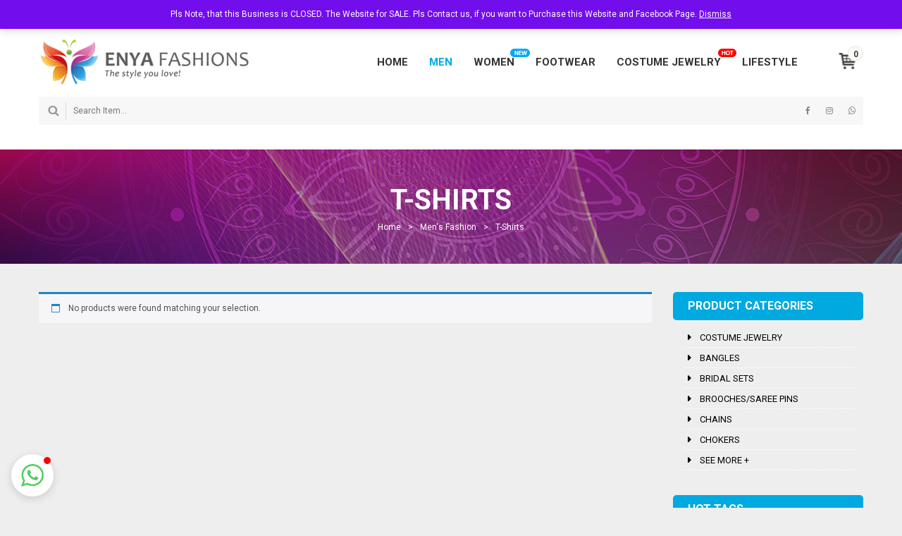

--- FILE ---
content_type: text/html; charset=UTF-8
request_url: https://enyafashions.com/product-category/mens-fashion/t-shirts/
body_size: 16408
content:
<!DOCTYPE html>
<!--[if IE 9]>         <html class="no-js ie9" lang="en"> <![endif]-->
<!--[if gt IE 8]><!--> <html class="no-js" lang="en"> <!--<![endif]-->
<head>
	<meta charset="UTF-8">
	<meta name="viewport" content="width=device-width, initial-scale=1.0">
	<link rel="alternate" type="application/rss+xml" title="Enya Fashions Feed" href="https://enyafashions.com//feed/">
					<script>document.documentElement.className = document.documentElement.className + ' yes-js js_active js'</script>
			<title>T-Shirts &#8211; Enya Fashions</title>
<meta name='robots' content='max-image-preview:large' />
<link rel='dns-prefetch' href='//fonts.googleapis.com' />
<link rel="alternate" type="application/rss+xml" title="Enya Fashions &raquo; Feed" href="https://enyafashions.com/feed/" />
<link rel="alternate" type="application/rss+xml" title="Enya Fashions &raquo; Comments Feed" href="https://enyafashions.com/comments/feed/" />
<link rel="alternate" type="application/rss+xml" title="Enya Fashions &raquo; T-Shirts Category Feed" href="https://enyafashions.com/product-category/mens-fashion/t-shirts/feed/" />
<style id='wp-img-auto-sizes-contain-inline-css' type='text/css'>
img:is([sizes=auto i],[sizes^="auto," i]){contain-intrinsic-size:3000px 1500px}
/*# sourceURL=wp-img-auto-sizes-contain-inline-css */
</style>
<link rel='stylesheet' id='swpb_slick_slider_css-css' href='https://enyafashions.com/wp-content/plugins/sw-product-bundles/assets/css/slider.css?ver=6.9' type='text/css' media='all' />
<link rel='stylesheet' id='swpb-style-css' href='https://enyafashions.com/wp-content/plugins/sw-product-bundles/assets/css/swpb-front-end.css?ver=6.9' type='text/css' media='all' />
<style id='wp-emoji-styles-inline-css' type='text/css'>

	img.wp-smiley, img.emoji {
		display: inline !important;
		border: none !important;
		box-shadow: none !important;
		height: 1em !important;
		width: 1em !important;
		margin: 0 0.07em !important;
		vertical-align: -0.1em !important;
		background: none !important;
		padding: 0 !important;
	}
/*# sourceURL=wp-emoji-styles-inline-css */
</style>
<link rel='stylesheet' id='wp-block-library-css' href='https://enyafashions.com/wp-includes/css/dist/block-library/style.min.css?ver=6.9' type='text/css' media='all' />
<link rel='stylesheet' id='wc-blocks-style-css' href='https://enyafashions.com/wp-content/plugins/woocommerce/assets/client/blocks/wc-blocks.css?ver=wc-10.4.3' type='text/css' media='all' />
<style id='global-styles-inline-css' type='text/css'>
:root{--wp--preset--aspect-ratio--square: 1;--wp--preset--aspect-ratio--4-3: 4/3;--wp--preset--aspect-ratio--3-4: 3/4;--wp--preset--aspect-ratio--3-2: 3/2;--wp--preset--aspect-ratio--2-3: 2/3;--wp--preset--aspect-ratio--16-9: 16/9;--wp--preset--aspect-ratio--9-16: 9/16;--wp--preset--color--black: #000000;--wp--preset--color--cyan-bluish-gray: #abb8c3;--wp--preset--color--white: #ffffff;--wp--preset--color--pale-pink: #f78da7;--wp--preset--color--vivid-red: #cf2e2e;--wp--preset--color--luminous-vivid-orange: #ff6900;--wp--preset--color--luminous-vivid-amber: #fcb900;--wp--preset--color--light-green-cyan: #7bdcb5;--wp--preset--color--vivid-green-cyan: #00d084;--wp--preset--color--pale-cyan-blue: #8ed1fc;--wp--preset--color--vivid-cyan-blue: #0693e3;--wp--preset--color--vivid-purple: #9b51e0;--wp--preset--gradient--vivid-cyan-blue-to-vivid-purple: linear-gradient(135deg,rgb(6,147,227) 0%,rgb(155,81,224) 100%);--wp--preset--gradient--light-green-cyan-to-vivid-green-cyan: linear-gradient(135deg,rgb(122,220,180) 0%,rgb(0,208,130) 100%);--wp--preset--gradient--luminous-vivid-amber-to-luminous-vivid-orange: linear-gradient(135deg,rgb(252,185,0) 0%,rgb(255,105,0) 100%);--wp--preset--gradient--luminous-vivid-orange-to-vivid-red: linear-gradient(135deg,rgb(255,105,0) 0%,rgb(207,46,46) 100%);--wp--preset--gradient--very-light-gray-to-cyan-bluish-gray: linear-gradient(135deg,rgb(238,238,238) 0%,rgb(169,184,195) 100%);--wp--preset--gradient--cool-to-warm-spectrum: linear-gradient(135deg,rgb(74,234,220) 0%,rgb(151,120,209) 20%,rgb(207,42,186) 40%,rgb(238,44,130) 60%,rgb(251,105,98) 80%,rgb(254,248,76) 100%);--wp--preset--gradient--blush-light-purple: linear-gradient(135deg,rgb(255,206,236) 0%,rgb(152,150,240) 100%);--wp--preset--gradient--blush-bordeaux: linear-gradient(135deg,rgb(254,205,165) 0%,rgb(254,45,45) 50%,rgb(107,0,62) 100%);--wp--preset--gradient--luminous-dusk: linear-gradient(135deg,rgb(255,203,112) 0%,rgb(199,81,192) 50%,rgb(65,88,208) 100%);--wp--preset--gradient--pale-ocean: linear-gradient(135deg,rgb(255,245,203) 0%,rgb(182,227,212) 50%,rgb(51,167,181) 100%);--wp--preset--gradient--electric-grass: linear-gradient(135deg,rgb(202,248,128) 0%,rgb(113,206,126) 100%);--wp--preset--gradient--midnight: linear-gradient(135deg,rgb(2,3,129) 0%,rgb(40,116,252) 100%);--wp--preset--font-size--small: 13px;--wp--preset--font-size--medium: 20px;--wp--preset--font-size--large: 36px;--wp--preset--font-size--x-large: 42px;--wp--preset--spacing--20: 0.44rem;--wp--preset--spacing--30: 0.67rem;--wp--preset--spacing--40: 1rem;--wp--preset--spacing--50: 1.5rem;--wp--preset--spacing--60: 2.25rem;--wp--preset--spacing--70: 3.38rem;--wp--preset--spacing--80: 5.06rem;--wp--preset--shadow--natural: 6px 6px 9px rgba(0, 0, 0, 0.2);--wp--preset--shadow--deep: 12px 12px 50px rgba(0, 0, 0, 0.4);--wp--preset--shadow--sharp: 6px 6px 0px rgba(0, 0, 0, 0.2);--wp--preset--shadow--outlined: 6px 6px 0px -3px rgb(255, 255, 255), 6px 6px rgb(0, 0, 0);--wp--preset--shadow--crisp: 6px 6px 0px rgb(0, 0, 0);}:where(.is-layout-flex){gap: 0.5em;}:where(.is-layout-grid){gap: 0.5em;}body .is-layout-flex{display: flex;}.is-layout-flex{flex-wrap: wrap;align-items: center;}.is-layout-flex > :is(*, div){margin: 0;}body .is-layout-grid{display: grid;}.is-layout-grid > :is(*, div){margin: 0;}:where(.wp-block-columns.is-layout-flex){gap: 2em;}:where(.wp-block-columns.is-layout-grid){gap: 2em;}:where(.wp-block-post-template.is-layout-flex){gap: 1.25em;}:where(.wp-block-post-template.is-layout-grid){gap: 1.25em;}.has-black-color{color: var(--wp--preset--color--black) !important;}.has-cyan-bluish-gray-color{color: var(--wp--preset--color--cyan-bluish-gray) !important;}.has-white-color{color: var(--wp--preset--color--white) !important;}.has-pale-pink-color{color: var(--wp--preset--color--pale-pink) !important;}.has-vivid-red-color{color: var(--wp--preset--color--vivid-red) !important;}.has-luminous-vivid-orange-color{color: var(--wp--preset--color--luminous-vivid-orange) !important;}.has-luminous-vivid-amber-color{color: var(--wp--preset--color--luminous-vivid-amber) !important;}.has-light-green-cyan-color{color: var(--wp--preset--color--light-green-cyan) !important;}.has-vivid-green-cyan-color{color: var(--wp--preset--color--vivid-green-cyan) !important;}.has-pale-cyan-blue-color{color: var(--wp--preset--color--pale-cyan-blue) !important;}.has-vivid-cyan-blue-color{color: var(--wp--preset--color--vivid-cyan-blue) !important;}.has-vivid-purple-color{color: var(--wp--preset--color--vivid-purple) !important;}.has-black-background-color{background-color: var(--wp--preset--color--black) !important;}.has-cyan-bluish-gray-background-color{background-color: var(--wp--preset--color--cyan-bluish-gray) !important;}.has-white-background-color{background-color: var(--wp--preset--color--white) !important;}.has-pale-pink-background-color{background-color: var(--wp--preset--color--pale-pink) !important;}.has-vivid-red-background-color{background-color: var(--wp--preset--color--vivid-red) !important;}.has-luminous-vivid-orange-background-color{background-color: var(--wp--preset--color--luminous-vivid-orange) !important;}.has-luminous-vivid-amber-background-color{background-color: var(--wp--preset--color--luminous-vivid-amber) !important;}.has-light-green-cyan-background-color{background-color: var(--wp--preset--color--light-green-cyan) !important;}.has-vivid-green-cyan-background-color{background-color: var(--wp--preset--color--vivid-green-cyan) !important;}.has-pale-cyan-blue-background-color{background-color: var(--wp--preset--color--pale-cyan-blue) !important;}.has-vivid-cyan-blue-background-color{background-color: var(--wp--preset--color--vivid-cyan-blue) !important;}.has-vivid-purple-background-color{background-color: var(--wp--preset--color--vivid-purple) !important;}.has-black-border-color{border-color: var(--wp--preset--color--black) !important;}.has-cyan-bluish-gray-border-color{border-color: var(--wp--preset--color--cyan-bluish-gray) !important;}.has-white-border-color{border-color: var(--wp--preset--color--white) !important;}.has-pale-pink-border-color{border-color: var(--wp--preset--color--pale-pink) !important;}.has-vivid-red-border-color{border-color: var(--wp--preset--color--vivid-red) !important;}.has-luminous-vivid-orange-border-color{border-color: var(--wp--preset--color--luminous-vivid-orange) !important;}.has-luminous-vivid-amber-border-color{border-color: var(--wp--preset--color--luminous-vivid-amber) !important;}.has-light-green-cyan-border-color{border-color: var(--wp--preset--color--light-green-cyan) !important;}.has-vivid-green-cyan-border-color{border-color: var(--wp--preset--color--vivid-green-cyan) !important;}.has-pale-cyan-blue-border-color{border-color: var(--wp--preset--color--pale-cyan-blue) !important;}.has-vivid-cyan-blue-border-color{border-color: var(--wp--preset--color--vivid-cyan-blue) !important;}.has-vivid-purple-border-color{border-color: var(--wp--preset--color--vivid-purple) !important;}.has-vivid-cyan-blue-to-vivid-purple-gradient-background{background: var(--wp--preset--gradient--vivid-cyan-blue-to-vivid-purple) !important;}.has-light-green-cyan-to-vivid-green-cyan-gradient-background{background: var(--wp--preset--gradient--light-green-cyan-to-vivid-green-cyan) !important;}.has-luminous-vivid-amber-to-luminous-vivid-orange-gradient-background{background: var(--wp--preset--gradient--luminous-vivid-amber-to-luminous-vivid-orange) !important;}.has-luminous-vivid-orange-to-vivid-red-gradient-background{background: var(--wp--preset--gradient--luminous-vivid-orange-to-vivid-red) !important;}.has-very-light-gray-to-cyan-bluish-gray-gradient-background{background: var(--wp--preset--gradient--very-light-gray-to-cyan-bluish-gray) !important;}.has-cool-to-warm-spectrum-gradient-background{background: var(--wp--preset--gradient--cool-to-warm-spectrum) !important;}.has-blush-light-purple-gradient-background{background: var(--wp--preset--gradient--blush-light-purple) !important;}.has-blush-bordeaux-gradient-background{background: var(--wp--preset--gradient--blush-bordeaux) !important;}.has-luminous-dusk-gradient-background{background: var(--wp--preset--gradient--luminous-dusk) !important;}.has-pale-ocean-gradient-background{background: var(--wp--preset--gradient--pale-ocean) !important;}.has-electric-grass-gradient-background{background: var(--wp--preset--gradient--electric-grass) !important;}.has-midnight-gradient-background{background: var(--wp--preset--gradient--midnight) !important;}.has-small-font-size{font-size: var(--wp--preset--font-size--small) !important;}.has-medium-font-size{font-size: var(--wp--preset--font-size--medium) !important;}.has-large-font-size{font-size: var(--wp--preset--font-size--large) !important;}.has-x-large-font-size{font-size: var(--wp--preset--font-size--x-large) !important;}
/*# sourceURL=global-styles-inline-css */
</style>

<style id='classic-theme-styles-inline-css' type='text/css'>
/*! This file is auto-generated */
.wp-block-button__link{color:#fff;background-color:#32373c;border-radius:9999px;box-shadow:none;text-decoration:none;padding:calc(.667em + 2px) calc(1.333em + 2px);font-size:1.125em}.wp-block-file__button{background:#32373c;color:#fff;text-decoration:none}
/*# sourceURL=/wp-includes/css/classic-themes.min.css */
</style>
<link rel='stylesheet' id='contact-form-7-css' href='https://enyafashions.com/wp-content/plugins/contact-form-7/includes/css/styles.css?ver=6.1.4' type='text/css' media='all' />
<link rel='stylesheet' id='woocommerce-layout-css' href='https://enyafashions.com/wp-content/plugins/woocommerce/assets/css/woocommerce-layout.css?ver=10.4.3' type='text/css' media='all' />
<link rel='stylesheet' id='woocommerce-smallscreen-css' href='https://enyafashions.com/wp-content/plugins/woocommerce/assets/css/woocommerce-smallscreen.css?ver=10.4.3' type='text/css' media='only screen and (max-width: 768px)' />
<link rel='stylesheet' id='woocommerce-general-css' href='https://enyafashions.com/wp-content/plugins/woocommerce/assets/css/woocommerce.css?ver=10.4.3' type='text/css' media='all' />
<style id='woocommerce-inline-inline-css' type='text/css'>
.woocommerce form .form-row .required { visibility: visible; }
/*# sourceURL=woocommerce-inline-inline-css */
</style>
<link rel='stylesheet' id='jquery-selectBox-css' href='https://enyafashions.com/wp-content/plugins/yith-woocommerce-wishlist/assets/css/jquery.selectBox.css?ver=1.2.0' type='text/css' media='all' />
<link rel='stylesheet' id='woocommerce_prettyPhoto_css-css' href='//enyafashions.com/wp-content/plugins/woocommerce/assets/css/prettyPhoto.css?ver=3.1.6' type='text/css' media='all' />
<link rel='stylesheet' id='yith-wcwl-main-css' href='https://enyafashions.com/wp-content/plugins/yith-woocommerce-wishlist/assets/css/style.css?ver=4.11.0' type='text/css' media='all' />
<style id='yith-wcwl-main-inline-css' type='text/css'>
 :root { --rounded-corners-radius: 16px; --add-to-cart-rounded-corners-radius: 16px; --feedback-duration: 3s } 
 :root { --rounded-corners-radius: 16px; --add-to-cart-rounded-corners-radius: 16px; --feedback-duration: 3s } 
/*# sourceURL=yith-wcwl-main-inline-css */
</style>
<link rel='stylesheet' id='furnicomgooglefonts-css' href='//fonts.googleapis.com/css?family=Roboto%3A300%2C400%2C700&#038;ver=1.0.0' type='text/css' media='all' />
<link rel='stylesheet' id='jquery-fixedheadertable-style-css' href='https://enyafashions.com/wp-content/plugins/yith-woocommerce-compare/assets/css/jquery.dataTables.css?ver=1.10.18' type='text/css' media='all' />
<link rel='stylesheet' id='yith_woocompare_page-css' href='https://enyafashions.com/wp-content/plugins/yith-woocommerce-compare/assets/css/compare.css?ver=3.7.0' type='text/css' media='all' />
<link rel='stylesheet' id='yith-woocompare-widget-css' href='https://enyafashions.com/wp-content/plugins/yith-woocommerce-compare/assets/css/widget.css?ver=3.7.0' type='text/css' media='all' />
<link rel='stylesheet' id='lightbox_css-css' href='https://enyafashions.com/wp-content/plugins/sw_core/css/jquery.fancybox.css' type='text/css' media='all' />
<link rel='stylesheet' id='prettyPhoto_css-css' href='https://enyafashions.com/wp-content/plugins/sw_core/css/prettyPhoto.css' type='text/css' media='all' />
<link rel='stylesheet' id='slick_slider_css-css' href='https://enyafashions.com/wp-content/plugins/sw_woocommerce/css/slider.css?ver=6.9' type='text/css' media='all' />
<link rel='stylesheet' id='bootstrap-css' href='https://enyafashions.com/wp-content/themes/furnicom/css/bootstrap.min.css' type='text/css' media='all' />
<link rel='stylesheet' id='rtl_css-css' href='https://enyafashions.com/wp-content/themes/furnicom/css/rtl.css' type='text/css' media='all' />
<link rel='stylesheet' id='furnicom_theme_css-css' href='https://enyafashions.com/wp-content/themes/furnicom/css/app-blue.css' type='text/css' media='all' />
<link rel='stylesheet' id='custom_css-css' href='https://enyafashions.com/wp-content/themes/furnicom/style.css' type='text/css' media='all' />
<link rel='stylesheet' id='furnicom_theme_responsive_css-css' href='https://enyafashions.com/wp-content/themes/furnicom/css/app-responsive.css' type='text/css' media='all' />
<link rel='stylesheet' id='sw-wooswatches-css' href='https://enyafashions.com/wp-content/plugins/sw_wooswatches/css/style.css' type='text/css' media='all' />
<script type="text/template" id="tmpl-variation-template">
	<div class="woocommerce-variation-description">{{{ data.variation.variation_description }}}</div>
	<div class="woocommerce-variation-price">{{{ data.variation.price_html }}}</div>
	<div class="woocommerce-variation-availability">{{{ data.variation.availability_html }}}</div>
</script>
<script type="text/template" id="tmpl-unavailable-variation-template">
	<p role="alert">Sorry, this product is unavailable. Please choose a different combination.</p>
</script>
<script type="text/javascript" src="https://enyafashions.com/wp-includes/js/jquery/jquery.min.js?ver=3.7.1" id="jquery-core-js"></script>
<script type="text/javascript" src="https://enyafashions.com/wp-includes/js/jquery/jquery-migrate.min.js?ver=3.4.1" id="jquery-migrate-js"></script>
<script type="text/javascript" src="https://enyafashions.com/wp-content/plugins/woocommerce/assets/js/jquery-blockui/jquery.blockUI.min.js?ver=2.7.0-wc.10.4.3" id="wc-jquery-blockui-js" data-wp-strategy="defer"></script>
<script type="text/javascript" id="wc-add-to-cart-js-extra">
/* <![CDATA[ */
var wc_add_to_cart_params = {"ajax_url":"/wp-admin/admin-ajax.php","wc_ajax_url":"/?wc-ajax=%%endpoint%%","i18n_view_cart":"View cart","cart_url":"https://enyafashions.com/cart/","is_cart":"","cart_redirect_after_add":"no"};
//# sourceURL=wc-add-to-cart-js-extra
/* ]]> */
</script>
<script type="text/javascript" src="https://enyafashions.com/wp-content/plugins/woocommerce/assets/js/frontend/add-to-cart.min.js?ver=10.4.3" id="wc-add-to-cart-js" data-wp-strategy="defer"></script>
<script type="text/javascript" src="https://enyafashions.com/wp-content/plugins/woocommerce/assets/js/js-cookie/js.cookie.min.js?ver=2.1.4-wc.10.4.3" id="wc-js-cookie-js" defer="defer" data-wp-strategy="defer"></script>
<script type="text/javascript" id="woocommerce-js-extra">
/* <![CDATA[ */
var woocommerce_params = {"ajax_url":"/wp-admin/admin-ajax.php","wc_ajax_url":"/?wc-ajax=%%endpoint%%","i18n_password_show":"Show password","i18n_password_hide":"Hide password"};
//# sourceURL=woocommerce-js-extra
/* ]]> */
</script>
<script type="text/javascript" src="https://enyafashions.com/wp-content/plugins/woocommerce/assets/js/frontend/woocommerce.min.js?ver=10.4.3" id="woocommerce-js" defer="defer" data-wp-strategy="defer"></script>
<script type="text/javascript" src="https://enyafashions.com/wp-content/plugins/js_composer/assets/js/vendors/woocommerce-add-to-cart.js?ver=6.4.1" id="vc_woocommerce-add-to-cart-js-js"></script>
<script type="text/javascript" src="https://enyafashions.com/wp-content/themes/furnicom/js/modernizr-2.6.2.min.js" id="modernizr-js"></script>
<link rel="https://api.w.org/" href="https://enyafashions.com/wp-json/" /><link rel="alternate" title="JSON" type="application/json" href="https://enyafashions.com/wp-json/wp/v2/product_cat/165" /><link rel="EditURI" type="application/rsd+xml" title="RSD" href="https://enyafashions.com/xmlrpc.php?rsd" />
<meta name="generator" content="WordPress 6.9" />
<meta name="generator" content="WooCommerce 10.4.3" />
	<noscript><style>.woocommerce-product-gallery{ opacity: 1 !important; }</style></noscript>
	<style type="text/css">.recentcomments a{display:inline !important;padding:0 !important;margin:0 !important;}</style><meta name="generator" content="Powered by WPBakery Page Builder - drag and drop page builder for WordPress."/>
<style>.header {
    background: #f7f7f7;
}
.header-msg {
    line-height: 40px;
    border-bottom: 0;
}
.header-style4 .wrap-top-header .top-header .furnicom-logo a {
    padding: 10px 0;
    width: 350px;
}
p {
    font-size: 14px;
}
.listings-title .wrap-title {
    padding: 50px 0 35px;
}
.page-template-page-home2 .body-wrapper {
    background: #fff;
}
.sidebar .widget .widget-inner .block-title-widget h2 {
    font-weight: 600;
    font-size: 16px;
    margin: 0 0 10px;
    text-transform: uppercase;
    background: #00a9df;
    line-height: 40px;
    border-radius: 5px;
}
.single-product .tabs .tabbable .tab-content .tab-pane.active p {
    font-size: 15px;
    line-height: 1.6em;
}
.smart-object h3 {
    padding-top: 25px;
}
.reviews-content .star {
    display: none !important;
}
.footer .footer-top .widget_nav_menu .menu li a {
    padding: 5px 0;
}
.footer .footer-top .widget_text {
    padding-bottom: 5px;
}
.widget-last{
    display: flex;
}
.socialise a {
    font-size: 14px;
    font-weight: 500;
    display: block;
    height: 32px;
    width: 120px;
    text-align: center;
    line-height: 32px;
    margin-left: 10px;
    margin-bottom: 10px;
    border-radius: 5px;
    border: 1px solid #999999;
    color: #666666;
    background-color: #ffffff;
}
.latest-news .latest-news-content .first-item-latest .item-content {
    padding-bottom: 19%;
}
.sidebar .widget_product_categories .product-categories li a {
    padding: 6px 6px 4px 6px;
    display: inline-block;
    width: 90%;
    border-bottom: 1px dotted #ffffff;
    margin-left: 15px;
}
.sidebar .widget_product_categories .product-categories li a:hover {
    background-color: #ffffff;
}
.woocommerce .woocommerce-widget-layered-nav-list .woocommerce-widget-layered-nav-list__item {
    font-size: 13px !important;
    padding: 0 12px;
    line-height: 30px;
    background: #fff;
    border-radius: 3px;
    margin-bottom: 35px;
    margin-right: 5px;
    display: block;
    float: left;
    font-weight: 600;
)
.sidebar .widget_price_filter .price_slider_amount .button {
    border-radius: 5px;
    padding: 0 15px;
}
.sidebar .widget_price_filter .ui-slider .ui-slider-handle {
    background: #f90;
    border-radius: 15px;
}
.sidebar .widget_price_filter .price_slider_amount #min_price, .sidebar .widget_price_filter .price_slider_amount #max_price {
    padding: 0px 10px;
    color: #a0a0a0;
    border: none;
    border-radius: 5px;
}
.top-form .wrapp-minicart .cart-checkout .cart-links .cart-link a, .top-form .wrapp-minicart .cart-checkout .cart-links .checkout-link a {
    line-height: 32px;
    padding: 2px 12px 0 12px;
    background: #febb02;
    border-radius: 5px;
}
#main .listings-title {
    background: url(/wp-content/uploads/2019/02/banner2.jpg) no-repeat center center !important;
}</style><style>body, input, button, select, textarea, .search-query {font-family: Roboto !important;}</style><link rel="icon" href="https://enyafashions.com/wp-content/uploads/2019/02/EnyaFashions-Icon.png" sizes="32x32" />
<link rel="icon" href="https://enyafashions.com/wp-content/uploads/2019/02/EnyaFashions-Icon.png" sizes="192x192" />
<link rel="apple-touch-icon" href="https://enyafashions.com/wp-content/uploads/2019/02/EnyaFashions-Icon.png" />
<meta name="msapplication-TileImage" content="https://enyafashions.com/wp-content/uploads/2019/02/EnyaFashions-Icon.png" />
<noscript><style> .wpb_animate_when_almost_visible { opacity: 1; }</style></noscript></head><body class="archive tax-product_cat term-t-shirts term-165 wp-theme-furnicom theme-furnicom woocommerce woocommerce-page woocommerce-demo-store woocommerce-no-js wpb-js-composer js-comp-ver-6.4.1 vc_responsive">
<div class="body-wrapper theme-clearfix ">
<div class="body-wrapper-inner">
<div class="header-style4">
	<header id="header"  class="header">
		<div class="header-msg">
			<div class="container">
									<div id="top-header-right" class="top-header-right pull-left">
						<div id="text-4" id="text-4" class="widget-1 widget-first widget text-4 widget_text"><div class="widget-inner">			<div class="textwidget"><div class="support-info">
           <ul>
                     <li>Welcome to Enya Fashions&nbsp;  &nbsp;</li>
                     <li class="phone-support"> Call Us: <span>072 363 0202</span></li>
           </ul>
</div></div>
		</div></div>					</div>
								<div class="top-header-sidebar pull-right">
											<div id="sidebar-lang" class="sidebar-lang pull-left">
							<div id="nav_menu-5" id="nav_menu-5" class="widget-1 widget-first widget nav_menu-5 widget_nav_menu"><div class="widget-inner"><ul id="menu-top-left" class="menu"><li  class="menu-about-us furnicom-menu-custom level1"><a href="https://enyafashions.com/about-us/" class="item-link" ><span class="have-title"><span class="menu-title">About Us</span></span></a></li><li  class="menu-contact-us furnicom-menu-custom level1"><a href="https://enyafashions.com/contact-us/" class="item-link" ><span class="have-title"><span class="menu-title">Contact Us</span></span></a></li></ul></div></div>						</div>
										
										<div class="top-header-sidebar-menu pull-left">
						<div class="my-account"><i class="fa fa-user"></i>My Account</div>							
						<div id="sidebar-login-top" class="sidebar-login-top">
							<div id="furnicom_top-2" id="furnicom_top-2" class="widget-1 widget-first widget furnicom_top-2 furnicom_top"><div class="widget-inner"><div class="top-login pull-right">
		<ul>
		<li>
		    	 <a href="javascript:void(0);" data-toggle="modal" data-target="#login_form"><span>Login</span></a> 		</li>
	</ul>
	</div>
</div></div>						</div>						
					</div>	
										
									</div>
			</div>
		</div>
		<div class="wrap-top-header">
			<div class="container top">
				<div class="top-header clearfix">
					<div class="furnicom-logo pull-left">
						<a  href="https://enyafashions.com/">
															<img src="https://enyafashions.com/wp-content/uploads/2019/02/ENYA-Fashions-Logo-Web-300x75.png" alt="Enya Fashions"/>
													</a>
					</div>
											<!-- Primary navbar -->
						<div id="main-menu" class="main-menu">
							<nav id="primary-menu" class="primary-menu pull-left">
								<div class="container">
									<div class="mid-header clearfix">
										<a href="#" class="phone-icon-menu"></a>
										<div class="navbar-inner navbar-inverse">
																								<div class="resmenu-container resmenu-container-sidebar "><button id="bt_menusb" class="navbar-toggle" type="button" data-toggle="collapse" data-target="#ResMenuSB">
				<span class="sr-only">Toggle navigation</span>
				<span class="icon-bar"></span>
				<span class="icon-bar"></span>
				<span class="icon-bar"></span>
			</button>
			<div id="ResMenuSB" class="menu-responsive-wrapper">
				<div class="menu-responsive-inner">
					<h3>Menu</h3>
					<ul id="menu-primary-menu" class="furnicom_resmenu"><li class="hoome-fix menu-home"><a class="item-link" href="https://enyafashions.com/">Home</a></li>
<li class="current-product_cat-ancestor active current-product_cat-parent res-dropdown menu-men"><a class="item-link dropdown-toggle" href="https://enyafashions.com/product-category/mens-fashion/">Men</a><span class="show-dropdown"></span>
<ul class="dropdown-resmenu">
	<li class="active menu-t-shirts"><a href="https://enyafashions.com/product-category/mens-fashion/t-shirts/" aria-current="page">T-Shirts</a></li>
	<li class="menu-shirts"><a href="https://enyafashions.com/product-category/mens-fashion/shirts/">Shirts</a></li>
	<li class="menu-indian-festive-wear"><a href="https://enyafashions.com/product-category/mens-fashion/indian-festive-wear/">Indian &#038; Festive Wear</a></li>
	<li class="menu-denim-jeans"><a href="https://enyafashions.com/product-category/mens-fashion/denim-jeans/">Denim Jeans</a></li>
	<li class="menu-trousers"><a href="https://enyafashions.com/product-category/mens-fashion/trousers/">Trousers</a></li>
	<li class="menu-shorts"><a href="https://enyafashions.com/product-category/mens-fashion/shorts/">Shorts</a></li>
	<li class="menu-innerwear"><a href="https://enyafashions.com/product-category/mens-fashion/innerwear/">Innerwear</a></li>
</ul>
</li>
<li class="res-dropdown menu-women"><a class="item-link dropdown-toggle" href="https://enyafashions.com/product-category/womens-fashion/">Women</a><span class="show-dropdown"></span>
<ul class="dropdown-resmenu">
	<li class="menu-kurtis-tops"><a href="https://enyafashions.com/product-category/womens-fashion/kurtis-tops/">Kurtis &#038; Tops</a></li>
	<li class="menu-salwar-suits"><a href="https://enyafashions.com/product-category/womens-fashion/salwar-suits/">Salwar Suits</a></li>
	<li class="menu-sarees-blouses"><a href="https://enyafashions.com/product-category/womens-fashion/sarees-blouses/">Sarees &#038; Blouses</a></li>
	<li class="menu-lehenga"><a href="https://enyafashions.com/product-category/womens-fashion/lehenga/">Lehenga</a></li>
	<li class="menu-dresses"><a href="https://enyafashions.com/product-category/womens-fashion/dresses/">Dresses</a></li>
	<li class="menu-t-shirts-shirts"><a href="https://enyafashions.com/product-category/womens-fashion/t-shirts-shirts/">T-Shirts &#038; Shirts</a></li>
	<li class="menu-skirts"><a href="https://enyafashions.com/product-category/womens-fashion/skirts/">Skirts</a></li>
	<li class="menu-jeans-pants"><a href="https://enyafashions.com/product-category/womens-fashion/jeans-pants/">Jeans &#038; Pants</a></li>
	<li class="menu-leggings"><a href="https://enyafashions.com/product-category/womens-fashion/leggings/">Leggings</a></li>
</ul>
</li>
<li class="res-dropdown menu-footwear"><a class="item-link dropdown-toggle" href="https://enyafashions.com/product-category/footwear/">Footwear</a><span class="show-dropdown"></span>
<ul class="dropdown-resmenu">
	<li class="menu-shoes"><a href="https://enyafashions.com/product-category/footwear/shoes/">Shoes</a></li>
	<li class="menu-sandals"><a href="https://enyafashions.com/product-category/footwear/sandals/">Sandals</a></li>
	<li class="menu-flats"><a href="https://enyafashions.com/product-category/footwear/flats/">Flats</a></li>
	<li class="menu-slippers-flip-flops"><a href="https://enyafashions.com/product-category/footwear/slippers-flip-flops/">Slippers/Flip Flops</a></li>
	<li class="menu-heels"><a href="https://enyafashions.com/product-category/footwear/heels/">Heels</a></li>
</ul>
</li>
<li class="res-dropdown menu-costume-jewelry"><a class="item-link dropdown-toggle" href="https://enyafashions.com/product-category/costume-jewelry/">Costume Jewelry</a><span class="show-dropdown"></span>
<ul class="dropdown-resmenu">
	<li class="menu-harams"><a href="https://enyafashions.com/product-category/costume-jewelry/harams/">Harams</a></li>
	<li class="menu-necklaces"><a href="https://enyafashions.com/product-category/costume-jewelry/necklaces/">Necklaces</a></li>
	<li class="menu-chokers"><a href="https://enyafashions.com/product-category/costume-jewelry/chokers/">Chokers</a></li>
	<li class="menu-earrings"><a href="https://enyafashions.com/product-category/costume-jewelry/earrings/">Earrings</a></li>
	<li class="menu-jhumkas"><a href="https://enyafashions.com/product-category/costume-jewelry/jhumkas/">Jhumkas</a></li>
	<li class="menu-pendants"><a href="https://enyafashions.com/product-category/costume-jewelry/pendants/">Pendants</a></li>
	<li class="menu-bangles"><a href="https://enyafashions.com/product-category/costume-jewelry/bangles/">Bangles</a></li>
	<li class="menu-bridal-sets"><a href="https://enyafashions.com/product-category/costume-jewelry/bridal-sets/">Bridal Sets</a></li>
	<li class="menu-tikkas-nettri-chuttis"><a href="https://enyafashions.com/product-category/costume-jewelry/tikkas-nettri-chuttis/">Tikkas/Nettri-Chuttis</a></li>
	<li class="menu-oddiyanam-hip-belts"><a href="https://enyafashions.com/product-category/costume-jewelry/oddiyanam-hip-belts/">Oddiyanam/Hip Belts</a></li>
	<li class="menu-minji-toe-rings"><a href="https://enyafashions.com/product-category/costume-jewelry/minji-toe-rings/">Minji/Toe Rings</a></li>
	<li class="menu-chains"><a href="https://enyafashions.com/product-category/costume-jewelry/chains/">Chains</a></li>
	<li class="menu-rings"><a href="https://enyafashions.com/product-category/costume-jewelry/rings/">Rings</a></li>
	<li class="menu-kolusu-anklets"><a href="https://enyafashions.com/product-category/costume-jewelry/kolusu-anklets/">Kolusu/Anklets</a></li>
	<li class="menu-brooches-saree-pins"><a href="https://enyafashions.com/product-category/costume-jewelry/brooches-saree-pins/">Brooches/Saree Pins</a></li>
</ul>
</li>
<li class="res-dropdown menu-lifestyle"><a class="item-link dropdown-toggle" href="https://enyafashions.com/product-category/lifestyle-products/">Lifestyle</a><span class="show-dropdown"></span>
<ul class="dropdown-resmenu">
	<li class="res-dropdown menu-personal-care"><a class="item-link dropdown-toggle" href="https://enyafashions.com/product-category/personal-care/">Personal Care</a><span class="show-dropdown"></span>
<ul class="dropdown-resmenu">
		<li class="menu-makeup"><a href="https://enyafashions.com/product-category/personal-care/makeup/">Makeup</a></li>
		<li class="menu-skincare"><a href="https://enyafashions.com/product-category/personal-care/skincare/">Skincare</a></li>
		<li class="menu-personal-care-grooming"><a href="https://enyafashions.com/product-category/personal-care/personal-care-grooming-personal-care/">Personal Care &#038; Grooming</a></li>
		<li class="menu-fragrances"><a href="https://enyafashions.com/product-category/personal-care/fragrances/">Fragrances</a></li>
	</ul>
</li>
	<li class="menu-handbags-clutches"><a href="https://enyafashions.com/product-category/lifestyle-products/handbags-clutches/">Handbags &#038; Clutches</a></li>
	<li class="menu-bags-backpacks"><a href="https://enyafashions.com/product-category/lifestyle-products/bags-backpacks/">Bags &#038; Backpacks</a></li>
	<li class="menu-wallets"><a href="https://enyafashions.com/product-category/lifestyle-products/wallets/">Wallets</a></li>
	<li class="menu-sunglasses"><a href="https://enyafashions.com/product-category/lifestyle-products/sunglasses/">Sunglasses</a></li>
	<li class="menu-watches"><a href="https://enyafashions.com/product-category/lifestyle-products/watches/">Watches</a></li>
	<li class="menu-wrist-bands"><a href="https://enyafashions.com/product-category/lifestyle-products/wrist-bands/">Wrist Bands</a></li>
	<li class="menu-caps-hats"><a href="https://enyafashions.com/product-category/lifestyle-products/caps-hats/">Caps &#038; Hats</a></li>
	<li class="menu-belts"><a href="https://enyafashions.com/product-category/lifestyle-products/belts/">Belts</a></li>
	<li class="menu-hair-clips"><a href="https://enyafashions.com/product-category/lifestyle-products/hair-clips/">Hair Clips</a></li>
	<li class="menu-headphones"><a href="https://enyafashions.com/product-category/lifestyle-products/headphones/">Headphones</a></li>
	<li class="menu-phone-cases"><a href="https://enyafashions.com/product-category/lifestyle-products/phone-cases/">Phone Cases</a></li>
	<li class="menu-toys"><a href="https://enyafashions.com/product-category/toys/">Toys</a></li>
</ul>
</li>
</ul>
					<div class="menu-close"></div>
				</div>
			</div></div><ul id="menu-primary-menu-1" class="nav nav-pills nav-mega furnicom-menures"><li  class="hoome-fix menu-home furnicom-menu-custom furnicom-menu-icon level1"><a href="https://enyafashions.com/" class="item-link" ><span class="have-icon have-title"><span class="fa fa-home"></span><span class="menu-title">Home</span></span></a></li><li  class="current-product_cat-ancestor active current-product_cat-parent dropdown menu-men furnicom-menu-custom level1"><a href="https://enyafashions.com/product-category/mens-fashion/" class="item-link dropdown-toggle"><span class="have-title"><span class="menu-title">Men</span></span></a><ul class="dropdown-menu nav-level1 one-column "><li  class="active one-column menu-t-shirts"><a href="https://enyafashions.com/product-category/mens-fashion/t-shirts/"><span class="have-title"><span class="menu-title">T-Shirts</span></span></a></li><li  class="one-column menu-shirts"><a href="https://enyafashions.com/product-category/mens-fashion/shirts/"><span class="have-title"><span class="menu-title">Shirts</span></span></a></li><li  class="one-column menu-indian-festive-wear"><a href="https://enyafashions.com/product-category/mens-fashion/indian-festive-wear/"><span class="have-title"><span class="menu-title">Indian &#038; Festive Wear</span></span></a></li><li  class="one-column menu-denim-jeans"><a href="https://enyafashions.com/product-category/mens-fashion/denim-jeans/"><span class="have-title"><span class="menu-title">Denim Jeans</span></span></a></li><li  class="one-column menu-trousers"><a href="https://enyafashions.com/product-category/mens-fashion/trousers/"><span class="have-title"><span class="menu-title">Trousers</span></span></a></li><li  class="one-column menu-shorts"><a href="https://enyafashions.com/product-category/mens-fashion/shorts/"><span class="have-title"><span class="menu-title">Shorts</span></span></a></li><li  class="one-column menu-innerwear"><a href="https://enyafashions.com/product-category/mens-fashion/innerwear/"><span class="have-title"><span class="menu-title">Innerwear</span></span></a></li></ul></li><li  class="dropdown menu-women furnicom-menu-custom furnicom-menu-img level1"><a href="https://enyafashions.com/product-category/womens-fashion/" class="item-link dropdown-toggle"><span class="have-title"><span class="menu-title">Women</span><span class="menu-img"><img src="https://enyafashions.com/wp-content/uploads/2016/03/new-menu.png" alt="Menu Image" width="28" height="12"/></span></span></a><ul class="dropdown-menu nav-level1 one-column "><li  class="one-column menu-kurtis-tops"><a href="https://enyafashions.com/product-category/womens-fashion/kurtis-tops/"><span class="have-title"><span class="menu-title">Kurtis &#038; Tops</span></span></a></li><li  class="one-column menu-salwar-suits"><a href="https://enyafashions.com/product-category/womens-fashion/salwar-suits/"><span class="have-title"><span class="menu-title">Salwar Suits</span></span></a></li><li  class="one-column menu-sarees-blouses"><a href="https://enyafashions.com/product-category/womens-fashion/sarees-blouses/"><span class="have-title"><span class="menu-title">Sarees &#038; Blouses</span></span></a></li><li  class="one-column menu-lehenga"><a href="https://enyafashions.com/product-category/womens-fashion/lehenga/"><span class="have-title"><span class="menu-title">Lehenga</span></span></a></li><li  class="one-column menu-dresses"><a href="https://enyafashions.com/product-category/womens-fashion/dresses/"><span class="have-title"><span class="menu-title">Dresses</span></span></a></li><li  class="one-column menu-t-shirts-shirts"><a href="https://enyafashions.com/product-category/womens-fashion/t-shirts-shirts/"><span class="have-title"><span class="menu-title">T-Shirts &#038; Shirts</span></span></a></li><li  class="one-column menu-skirts"><a href="https://enyafashions.com/product-category/womens-fashion/skirts/"><span class="have-title"><span class="menu-title">Skirts</span></span></a></li><li  class="one-column menu-jeans-pants"><a href="https://enyafashions.com/product-category/womens-fashion/jeans-pants/"><span class="have-title"><span class="menu-title">Jeans &#038; Pants</span></span></a></li><li  class="one-column menu-leggings"><a href="https://enyafashions.com/product-category/womens-fashion/leggings/"><span class="have-title"><span class="menu-title">Leggings</span></span></a></li></ul></li><li  class="dropdown menu-footwear furnicom-menu-custom level1"><a href="https://enyafashions.com/product-category/footwear/" class="item-link dropdown-toggle"><span class="have-title"><span class="menu-title">Footwear</span></span></a><ul class="dropdown-menu nav-level1 one-column "><li  class="one-column menu-shoes"><a href="https://enyafashions.com/product-category/footwear/shoes/"><span class="have-title"><span class="menu-title">Shoes</span></span></a></li><li  class="one-column menu-sandals"><a href="https://enyafashions.com/product-category/footwear/sandals/"><span class="have-title"><span class="menu-title">Sandals</span></span></a></li><li  class="one-column menu-flats"><a href="https://enyafashions.com/product-category/footwear/flats/"><span class="have-title"><span class="menu-title">Flats</span></span></a></li><li  class="one-column menu-slippers-flip-flops"><a href="https://enyafashions.com/product-category/footwear/slippers-flip-flops/"><span class="have-title"><span class="menu-title">Slippers/Flip Flops</span></span></a></li><li  class="one-column menu-heels"><a href="https://enyafashions.com/product-category/footwear/heels/"><span class="have-title"><span class="menu-title">Heels</span></span></a></li></ul></li><li  class="dropdown menu-costume-jewelry furnicom-menu-custom furnicom-menu-img level1"><a href="https://enyafashions.com/product-category/costume-jewelry/" class="item-link dropdown-toggle"><span class="have-title"><span class="menu-title">Costume Jewelry</span><span class="menu-img"><img src="https://enyafashions.com/wp-content/uploads/2016/03/hot-menu.png" alt="Menu Image" width="26" height="12"/></span></span></a><ul class="dropdown-menu nav-level1 one-column "><li  class="one-column menu-harams"><a href="https://enyafashions.com/product-category/costume-jewelry/harams/"><span class="have-title"><span class="menu-title">Harams</span></span></a></li><li  class="one-column menu-necklaces"><a href="https://enyafashions.com/product-category/costume-jewelry/necklaces/"><span class="have-title"><span class="menu-title">Necklaces</span></span></a></li><li  class="one-column menu-chokers"><a href="https://enyafashions.com/product-category/costume-jewelry/chokers/"><span class="have-title"><span class="menu-title">Chokers</span></span></a></li><li  class="one-column menu-earrings"><a href="https://enyafashions.com/product-category/costume-jewelry/earrings/"><span class="have-title"><span class="menu-title">Earrings</span></span></a></li><li  class="one-column menu-jhumkas"><a href="https://enyafashions.com/product-category/costume-jewelry/jhumkas/"><span class="have-title"><span class="menu-title">Jhumkas</span></span></a></li><li  class="one-column menu-pendants"><a href="https://enyafashions.com/product-category/costume-jewelry/pendants/"><span class="have-title"><span class="menu-title">Pendants</span></span></a></li><li  class="one-column menu-bangles"><a href="https://enyafashions.com/product-category/costume-jewelry/bangles/"><span class="have-title"><span class="menu-title">Bangles</span></span></a></li><li  class="one-column menu-bridal-sets"><a href="https://enyafashions.com/product-category/costume-jewelry/bridal-sets/"><span class="have-title"><span class="menu-title">Bridal Sets</span></span></a></li><li  class="one-column menu-tikkas-nettri-chuttis"><a href="https://enyafashions.com/product-category/costume-jewelry/tikkas-nettri-chuttis/"><span class="have-title"><span class="menu-title">Tikkas/Nettri-Chuttis</span></span></a></li><li  class="one-column menu-oddiyanam-hip-belts"><a href="https://enyafashions.com/product-category/costume-jewelry/oddiyanam-hip-belts/"><span class="have-title"><span class="menu-title">Oddiyanam/Hip Belts</span></span></a></li><li  class="one-column menu-minji-toe-rings"><a href="https://enyafashions.com/product-category/costume-jewelry/minji-toe-rings/"><span class="have-title"><span class="menu-title">Minji/Toe Rings</span></span></a></li><li  class="one-column menu-chains"><a href="https://enyafashions.com/product-category/costume-jewelry/chains/"><span class="have-title"><span class="menu-title">Chains</span></span></a></li><li  class="one-column menu-rings"><a href="https://enyafashions.com/product-category/costume-jewelry/rings/"><span class="have-title"><span class="menu-title">Rings</span></span></a></li><li  class="one-column menu-kolusu-anklets"><a href="https://enyafashions.com/product-category/costume-jewelry/kolusu-anklets/"><span class="have-title"><span class="menu-title">Kolusu/Anklets</span></span></a></li><li  class="one-column menu-brooches-saree-pins"><a href="https://enyafashions.com/product-category/costume-jewelry/brooches-saree-pins/"><span class="have-title"><span class="menu-title">Brooches/Saree Pins</span></span></a></li></ul></li><li  class="dropdown menu-lifestyle furnicom-menu-custom level1"><a href="https://enyafashions.com/product-category/lifestyle-products/" class="item-link dropdown-toggle"><span class="have-title"><span class="menu-title">Lifestyle</span></span></a><ul class="dropdown-menu nav-level1 one-column "><li  class="dropdown-submenu one-column menu-personal-care"><a href="https://enyafashions.com/product-category/personal-care/"><span class="have-title"><span class="menu-title">Personal Care</span></span></a><ul class="dropdown-sub nav-level2"><li  class="menu-makeup"><a href="https://enyafashions.com/product-category/personal-care/makeup/"><span class="have-title"><span class="menu-title">Makeup</span></span></a></li><li  class="menu-skincare"><a href="https://enyafashions.com/product-category/personal-care/skincare/"><span class="have-title"><span class="menu-title">Skincare</span></span></a></li><li  class="menu-personal-care-grooming"><a href="https://enyafashions.com/product-category/personal-care/personal-care-grooming-personal-care/"><span class="have-title"><span class="menu-title">Personal Care &#038; Grooming</span></span></a></li><li  class="menu-fragrances"><a href="https://enyafashions.com/product-category/personal-care/fragrances/"><span class="have-title"><span class="menu-title">Fragrances</span></span></a></li></ul></li><li  class="one-column menu-handbags-clutches"><a href="https://enyafashions.com/product-category/lifestyle-products/handbags-clutches/"><span class="have-title"><span class="menu-title">Handbags &#038; Clutches</span></span></a></li><li  class="one-column menu-bags-backpacks"><a href="https://enyafashions.com/product-category/lifestyle-products/bags-backpacks/"><span class="have-title"><span class="menu-title">Bags &#038; Backpacks</span></span></a></li><li  class="one-column menu-wallets"><a href="https://enyafashions.com/product-category/lifestyle-products/wallets/"><span class="have-title"><span class="menu-title">Wallets</span></span></a></li><li  class="one-column menu-sunglasses"><a href="https://enyafashions.com/product-category/lifestyle-products/sunglasses/"><span class="have-title"><span class="menu-title">Sunglasses</span></span></a></li><li  class="one-column menu-watches"><a href="https://enyafashions.com/product-category/lifestyle-products/watches/"><span class="have-title"><span class="menu-title">Watches</span></span></a></li><li  class="one-column menu-wrist-bands"><a href="https://enyafashions.com/product-category/lifestyle-products/wrist-bands/"><span class="have-title"><span class="menu-title">Wrist Bands</span></span></a></li><li  class="one-column menu-caps-hats"><a href="https://enyafashions.com/product-category/lifestyle-products/caps-hats/"><span class="have-title"><span class="menu-title">Caps &#038; Hats</span></span></a></li><li  class="one-column menu-belts"><a href="https://enyafashions.com/product-category/lifestyle-products/belts/"><span class="have-title"><span class="menu-title">Belts</span></span></a></li><li  class="one-column menu-hair-clips"><a href="https://enyafashions.com/product-category/lifestyle-products/hair-clips/"><span class="have-title"><span class="menu-title">Hair Clips</span></span></a></li><li  class="one-column menu-headphones"><a href="https://enyafashions.com/product-category/lifestyle-products/headphones/"><span class="have-title"><span class="menu-title">Headphones</span></span></a></li><li  class="one-column menu-phone-cases"><a href="https://enyafashions.com/product-category/lifestyle-products/phone-cases/"><span class="have-title"><span class="menu-title">Phone Cases</span></span></a></li><li  class="one-column menu-toys"><a href="https://enyafashions.com/product-category/toys/"><span class="have-title"><span class="menu-title">Toys</span></span></a></li></ul></li></ul>										</div>
									</div>
								</div>
							</nav>
						</div>
						<!-- /Primary navbar -->
										<div class="top-form top-form-minicart furnicom-minicart-style2 pull-right">
	<div class="top-minicart-icon pull-right">
		<p class="icon-cart">icon cart</p>
		<a class="cart-contents" href="https://enyafashions.com/cart/" title="View your shopping cart"><span class="minicart-number">0</span></a>
		
	</div>
	<div class="wrapp-minicart">
		<div class="minicart-padding">
			<div class="minicart-title">
				<span>Your Product</span>
				<span class="price-title">Price</span>
			</div>
			<ul class="minicart-content">
							</ul>
			<div class="cart-checkout">
			    <div class="price-total">
				   <span class="label-price-total">Total:</span>
				   <span class="price-total-w"><span class="price"><span class="woocommerce-Price-amount amount"><bdi><span class="woocommerce-Price-currencySymbol">&#xdbb;&#xdd4;</span>&nbsp;0.00</bdi></span></span></span>
				</div>
				<div class="cart-links">
					<div class="cart-link"><a href="https://enyafashions.com/cart/" title="Cart">Go To Cart</a></div>
					<div class="checkout-link"><a href="https://enyafashions.com/checkout/" title="Check Out">Check Out</a></div>
				</div>
			</div>
		</div>
	</div>
</div>				</div>
			</div>
		</div>
					<div id="above-header" class="above-header clearfix">
				<div class="container">
					<div id="sw_ajax_woocommerce_search-3" id="sw_ajax_woocommerce_search-3" class="widget sw_ajax_woocommerce_search-3 sw_ajax_woocommerce_search pull-left"><div class="widget-inner"><div class="sw_top swsearch-wrapper clearfix">
	<a href="#" class="button-ajax-search"><i class="fa fa-search"></i></a>
	<div class="top-form top-search non-category">
		<div class="topsearch-entry">
						
			<form method="GET" action="https://enyafashions.com/">
			<div id="sw_woo_search_1" class="search input-group" 
				data-height_image="50" 
				data-width_image="50" 
				data-show_image="1" 
				data-show_price="1" 
				data-character="3" 
				data-limit="5"
				data-search_type="0"
				>
								<div class="content-search">
					<input class="autosearch-input" type="text" value="" size="50" autocomplete="off" placeholder="Search Item..." name="s">	
					<div class="search-append"></div>
				</div>
					<span class="input-group-btn">
					<button type="submit" class="fa fa-search button-search-pro form-button"></button>
				</span>
				<input name="search_posttype" value="product" type="hidden">
							</div>
			</form>
		</div>
	</div>
</div>
</div></div><div id="text-23" id="text-23" class="widget text-23 widget_text pull-right"><div class="widget-inner">			<div class="textwidget"><div id="furnicom_social-4" class="widget furnicom_social-4 furnicom_social pull-right">
<div class="widget-inner">
<ul>
<li><a href="https://www.facebook.com/enyafashions/" title=""><i class="fa fa fa-facebook"></i></a></li>
<li><a href="https://www.instagram.com/enyafashions/" title=""><i class="fa fa fa-instagram"></i></a></li>
<li><a href="http://wa.me/94723630202" title=""><i class="fa fa fa-whatsapp"></i></a></li>
</ul>
</div>
</div>
</div>
		</div></div>				</div>
			</div>
			</header>
</div>




<div id="main" class="theme-clearfix" role="document">
<div class="breadcrumbs theme-clearfix"><div class="container"><ul class="breadcrumb" ><li><a href="https://enyafashions.com" >Home</a><span class="go-page">></span></li><li><a href="https://enyafashions.com/product-category/mens-fashion/" >Men&#039;s Fashion</a><span class="go-page">></span></li><li class="active" ><span>T-Shirts</span></li></ul></div></div>
<!-- Breadcrumb title -->
	<div class="listings-title" style="background: url( https://enyafashions.com/wp-content/uploads/2019/02/banner2.jpg )">
		<div class="container">
			<div class="wrap-title">
				<h1 class="entry-title">
				T-Shirts				</h1>
									<div class="bread">
						<div class="breadcrumbs theme-clearfix"><div class="container"><ul class="breadcrumb" ><li><a href="https://enyafashions.com" >Home</a><span class="go-page">></span></li><li><a href="https://enyafashions.com/product-category/mens-fashion/" >Men&#039;s Fashion</a><span class="go-page">></span></li><li class="active" ><span>T-Shirts</span></li></ul></div></div>					</div>
							</div>
		</div>			
	</div>


<div class="container">
<div class="row sidebar-row">
<div id="contents" class="content col-lg-9 col-md-8 col-sm-8" role="main">
	<div id="primary" class="content-area"><main id="main" class="site-main" role="main"><div class="widget_sp_image"></div>		<div class="products-wrapper">
			<!-- Description --> 
								
				
		
			<div class="woocommerce-no-products-found">
	
	<div class="woocommerce-info" role="status">
		No products were found matching your selection.	</div>
</div>

			</div>
	</main></div>
</div>
<aside id="right" class="sidebar col-lg-3 col-md-4 col-sm-4">
	<div id="woocommerce_product_categories-2" id="woocommerce_product_categories-2" class="widget-2 widget woocommerce_product_categories-2 woocommerce widget_product_categories"><div class="widget-inner"><div class="block-title-widget"><h2><span>Product Categories</span></h2></div><ul class="product-categories"><li class="cat-item cat-item-186 cat-parent"><a href="https://enyafashions.com/product-category/costume-jewelry/">Costume Jewelry</a><ul class='children'>
<li class="cat-item cat-item-188"><a href="https://enyafashions.com/product-category/costume-jewelry/bangles/">Bangles</a></li>
<li class="cat-item cat-item-195"><a href="https://enyafashions.com/product-category/costume-jewelry/bridal-sets/">Bridal Sets</a></li>
<li class="cat-item cat-item-190"><a href="https://enyafashions.com/product-category/costume-jewelry/brooches-saree-pins/">Brooches/Saree Pins</a></li>
<li class="cat-item cat-item-191"><a href="https://enyafashions.com/product-category/costume-jewelry/chains/">Chains</a></li>
<li class="cat-item cat-item-247"><a href="https://enyafashions.com/product-category/costume-jewelry/chokers/">Chokers</a></li>
<li class="cat-item cat-item-198"><a href="https://enyafashions.com/product-category/costume-jewelry/ear-cuffs/">Ear Cuffs</a></li>
<li class="cat-item cat-item-189"><a href="https://enyafashions.com/product-category/costume-jewelry/earrings/">Earrings</a></li>
<li class="cat-item cat-item-196"><a href="https://enyafashions.com/product-category/costume-jewelry/harams/">Harams</a></li>
<li class="cat-item cat-item-197"><a href="https://enyafashions.com/product-category/costume-jewelry/jhumkas/">Jhumkas</a></li>
<li class="cat-item cat-item-200"><a href="https://enyafashions.com/product-category/costume-jewelry/kolusu-anklets/">Kolusu/Anklets</a></li>
<li class="cat-item cat-item-201"><a href="https://enyafashions.com/product-category/costume-jewelry/minji-toe-rings/">Minji/Toe Rings</a></li>
<li class="cat-item cat-item-192"><a href="https://enyafashions.com/product-category/costume-jewelry/necklaces/">Necklaces</a></li>
<li class="cat-item cat-item-199"><a href="https://enyafashions.com/product-category/costume-jewelry/oddiyanam-hip-belts/">Oddiyanam/Hip Belts</a></li>
<li class="cat-item cat-item-193"><a href="https://enyafashions.com/product-category/costume-jewelry/pendants/">Pendants</a></li>
<li class="cat-item cat-item-187"><a href="https://enyafashions.com/product-category/costume-jewelry/rings/">Rings</a></li>
<li class="cat-item cat-item-194"><a href="https://enyafashions.com/product-category/costume-jewelry/tikkas-nettri-chuttis/">Tikkas/Nettri-Chuttis</a></li>
</ul>
</li>
<li class="cat-item cat-item-181"><a href="https://enyafashions.com/product-category/fashion-accessories/">Fashion Accessories</a></li>
<li class="cat-item cat-item-171 cat-parent"><a href="https://enyafashions.com/product-category/footwear/">Footwear</a><ul class='children'>
<li class="cat-item cat-item-216"><a href="https://enyafashions.com/product-category/footwear/flats/">Flats</a></li>
<li class="cat-item cat-item-217"><a href="https://enyafashions.com/product-category/footwear/heels/">Heels</a></li>
<li class="cat-item cat-item-173"><a href="https://enyafashions.com/product-category/footwear/sandals/">Sandals</a></li>
<li class="cat-item cat-item-172"><a href="https://enyafashions.com/product-category/footwear/shoes/">Shoes</a></li>
<li class="cat-item cat-item-174"><a href="https://enyafashions.com/product-category/footwear/slippers-flip-flops/">Slippers/Flip Flops</a></li>
</ul>
</li>
<li class="cat-item cat-item-163 cat-parent"><a href="https://enyafashions.com/product-category/lifestyle-products/">Lifestyle Products</a><ul class='children'>
<li class="cat-item cat-item-178"><a href="https://enyafashions.com/product-category/lifestyle-products/bags-backpacks/">Bags &amp; Backpacks</a></li>
<li class="cat-item cat-item-183"><a href="https://enyafashions.com/product-category/lifestyle-products/belts/">Belts</a></li>
<li class="cat-item cat-item-184"><a href="https://enyafashions.com/product-category/lifestyle-products/caps-hats/">Caps &amp; Hats</a></li>
<li class="cat-item cat-item-202"><a href="https://enyafashions.com/product-category/lifestyle-products/hair-clips/">Hair Clips</a></li>
<li class="cat-item cat-item-179"><a href="https://enyafashions.com/product-category/lifestyle-products/handbags-clutches/">Handbags &amp; Clutches</a></li>
<li class="cat-item cat-item-177"><a href="https://enyafashions.com/product-category/lifestyle-products/headphones/">Headphones</a></li>
<li class="cat-item cat-item-185"><a href="https://enyafashions.com/product-category/lifestyle-products/phone-cases/">Phone Cases</a></li>
<li class="cat-item cat-item-176"><a href="https://enyafashions.com/product-category/lifestyle-products/sunglasses/">Sunglasses</a></li>
<li class="cat-item cat-item-182"><a href="https://enyafashions.com/product-category/lifestyle-products/wallets/">Wallets</a></li>
<li class="cat-item cat-item-175 cat-parent"><a href="https://enyafashions.com/product-category/lifestyle-products/watches/">Watches</a>	<ul class='children'>
<li class="cat-item cat-item-242"><a href="https://enyafashions.com/product-category/lifestyle-products/watches/womens/">Women's</a></li>
	</ul>
</li>
<li class="cat-item cat-item-203"><a href="https://enyafashions.com/product-category/lifestyle-products/wrist-bands/">Wrist Bands</a></li>
</ul>
</li>
<li class="cat-item cat-item-160 cat-parent current-cat-parent"><a href="https://enyafashions.com/product-category/mens-fashion/">Men's Fashion</a><ul class='children'>
<li class="cat-item cat-item-167"><a href="https://enyafashions.com/product-category/mens-fashion/denim-jeans/">Denim Jeans</a></li>
<li class="cat-item cat-item-166"><a href="https://enyafashions.com/product-category/mens-fashion/indian-festive-wear/">Indian &amp; Festive Wear</a></li>
<li class="cat-item cat-item-170"><a href="https://enyafashions.com/product-category/mens-fashion/innerwear/">Innerwear</a></li>
<li class="cat-item cat-item-136"><a href="https://enyafashions.com/product-category/mens-fashion/shirts/">Shirts</a></li>
<li class="cat-item cat-item-169"><a href="https://enyafashions.com/product-category/mens-fashion/shorts/">Shorts</a></li>
<li class="cat-item cat-item-165 current-cat"><a href="https://enyafashions.com/product-category/mens-fashion/t-shirts/">T-Shirts</a></li>
<li class="cat-item cat-item-168"><a href="https://enyafashions.com/product-category/mens-fashion/trousers/">Trousers</a></li>
</ul>
</li>
<li class="cat-item cat-item-218 cat-parent"><a href="https://enyafashions.com/product-category/personal-care/">Personal Care</a><ul class='children'>
<li class="cat-item cat-item-221"><a href="https://enyafashions.com/product-category/personal-care/fragrances/">Fragrances</a></li>
<li class="cat-item cat-item-219"><a href="https://enyafashions.com/product-category/personal-care/makeup/">Makeup</a></li>
<li class="cat-item cat-item-222"><a href="https://enyafashions.com/product-category/personal-care/personal-care-grooming-personal-care/">Personal Care &amp; Grooming</a></li>
<li class="cat-item cat-item-220"><a href="https://enyafashions.com/product-category/personal-care/skincare/">Skincare</a></li>
</ul>
</li>
<li class="cat-item cat-item-223"><a href="https://enyafashions.com/product-category/toys/">Toys</a></li>
<li class="cat-item cat-item-16"><a href="https://enyafashions.com/product-category/uncategorized/">Uncategorized</a></li>
<li class="cat-item cat-item-161 cat-parent"><a href="https://enyafashions.com/product-category/womens-fashion/">Women's Fashion</a><ul class='children'>
<li class="cat-item cat-item-214"><a href="https://enyafashions.com/product-category/womens-fashion/dresses/">Dresses</a></li>
<li class="cat-item cat-item-134"><a href="https://enyafashions.com/product-category/womens-fashion/jeans-pants/">Jeans &amp; Pants</a></li>
<li class="cat-item cat-item-133"><a href="https://enyafashions.com/product-category/womens-fashion/kurtis-tops/">Kurtis &amp; Tops</a></li>
<li class="cat-item cat-item-148"><a href="https://enyafashions.com/product-category/womens-fashion/leggings/">Leggings</a></li>
<li class="cat-item cat-item-213"><a href="https://enyafashions.com/product-category/womens-fashion/lehenga/">Lehenga</a></li>
<li class="cat-item cat-item-149"><a href="https://enyafashions.com/product-category/womens-fashion/salwar-suits/">Salwar Suits</a></li>
<li class="cat-item cat-item-135"><a href="https://enyafashions.com/product-category/womens-fashion/sarees-blouses/">Sarees &amp; Blouses</a></li>
<li class="cat-item cat-item-212"><a href="https://enyafashions.com/product-category/womens-fashion/skirts/">Skirts</a></li>
<li class="cat-item cat-item-215"><a href="https://enyafashions.com/product-category/womens-fashion/t-shirts-shirts/">T-Shirts &amp; Shirts</a></li>
</ul>
</li>
</ul></div></div><div id="woocommerce_product_tag_cloud-2" id="woocommerce_product_tag_cloud-2" class="widget-4 widget woocommerce_product_tag_cloud-2 woocommerce widget_product_tag_cloud"><div class="widget-inner"><div class="block-title-widget"><h2><span>Hot Tags</span></h2></div><div class="tagcloud"><a href="https://enyafashions.com/product-tag/beads/" class="tag-cloud-link tag-link-262 tag-link-position-1" style="font-size: 17.418181818182pt;" aria-label="Beads (10 products)">Beads</a>
<a href="https://enyafashions.com/product-tag/boy-pin/" class="tag-cloud-link tag-link-267 tag-link-position-2" style="font-size: 10.290909090909pt;" aria-label="Boy-Pin (2 products)">Boy-Pin</a>
<a href="https://enyafashions.com/product-tag/cotton/" class="tag-cloud-link tag-link-233 tag-link-position-3" style="font-size: 8pt;" aria-label="Cotton (1 product)">Cotton</a>
<a href="https://enyafashions.com/product-tag/crystal-stones/" class="tag-cloud-link tag-link-263 tag-link-position-4" style="font-size: 17.927272727273pt;" aria-label="Crystal Stones (11 products)">Crystal Stones</a>
<a href="https://enyafashions.com/product-tag/dior/" class="tag-cloud-link tag-link-269 tag-link-position-5" style="font-size: 10.290909090909pt;" aria-label="Dior (2 products)">Dior</a>
<a href="https://enyafashions.com/product-tag/embroidery/" class="tag-cloud-link tag-link-284 tag-link-position-6" style="font-size: 18.309090909091pt;" aria-label="Embroidery (12 products)">Embroidery</a>
<a href="https://enyafashions.com/product-tag/gucci/" class="tag-cloud-link tag-link-268 tag-link-position-7" style="font-size: 10.290909090909pt;" aria-label="Gucci (2 products)">Gucci</a>
<a href="https://enyafashions.com/product-tag/kurti/" class="tag-cloud-link tag-link-229 tag-link-position-8" style="font-size: 16.272727272727pt;" aria-label="Kurti (8 products)">Kurti</a>
<a href="https://enyafashions.com/product-tag/mens/" class="tag-cloud-link tag-link-265 tag-link-position-9" style="font-size: 16.272727272727pt;" aria-label="Men&#039;s (8 products)">Men&#039;s</a>
<a href="https://enyafashions.com/product-tag/organza/" class="tag-cloud-link tag-link-282 tag-link-position-10" style="font-size: 18.309090909091pt;" aria-label="Organza (12 products)">Organza</a>
<a href="https://enyafashions.com/product-tag/police/" class="tag-cloud-link tag-link-264 tag-link-position-11" style="font-size: 8pt;" aria-label="Police (1 product)">Police</a>
<a href="https://enyafashions.com/product-tag/ray-ban/" class="tag-cloud-link tag-link-266 tag-link-position-12" style="font-size: 14.109090909091pt;" aria-label="Ray-Ban (5 products)">Ray-Ban</a>
<a href="https://enyafashions.com/product-tag/rayon/" class="tag-cloud-link tag-link-235 tag-link-position-13" style="font-size: 16.272727272727pt;" aria-label="Rayon (8 products)">Rayon</a>
<a href="https://enyafashions.com/product-tag/salwar/" class="tag-cloud-link tag-link-230 tag-link-position-14" style="font-size: 22pt;" aria-label="Salwar (24 products)">Salwar</a>
<a href="https://enyafashions.com/product-tag/saree/" class="tag-cloud-link tag-link-253 tag-link-position-15" style="font-size: 18.309090909091pt;" aria-label="Saree (12 products)">Saree</a>
<a href="https://enyafashions.com/product-tag/satin/" class="tag-cloud-link tag-link-283 tag-link-position-16" style="font-size: 18.309090909091pt;" aria-label="Satin (12 products)">Satin</a>
<a href="https://enyafashions.com/product-tag/silk/" class="tag-cloud-link tag-link-254 tag-link-position-17" style="font-size: 18.309090909091pt;" aria-label="Silk (12 products)">Silk</a>
<a href="https://enyafashions.com/product-tag/thread-work/" class="tag-cloud-link tag-link-252 tag-link-position-18" style="font-size: 18.309090909091pt;" aria-label="Thread Work (12 products)">Thread Work</a>
<a href="https://enyafashions.com/product-tag/top/" class="tag-cloud-link tag-link-234 tag-link-position-19" style="font-size: 16.272727272727pt;" aria-label="Top (8 products)">Top</a>
<a href="https://enyafashions.com/product-tag/womens/" class="tag-cloud-link tag-link-245 tag-link-position-20" style="font-size: 11.818181818182pt;" aria-label="Women&#039;s (3 products)">Women&#039;s</a></div></div></div><div id="sw_related_upsell_widget-3" id="sw_related_upsell_widget-3" class="widget-5 widget-last widget sw_related_upsell_widget-3 sw_related_upsell_widget"><div class="widget-inner"></div></div></aside>

</div>
</div>
</div>
<script>
(function($) {
	"use strict";
$( window ).load(function() {
	/* Change Layout */
	$('.grid-view').on('click',function(){
		$('.list-view').removeClass('active');
		$('.grid-view').addClass('active');
		jQuery("ul.products-loop").fadeOut(300, function() {
			$(this).removeClass("list").fadeIn(300).addClass( 'grid' );			
		});
	});
	
	$('.list-view').on('click',function(){
		$( '.grid-view' ).removeClass('active');
		$( '.list-view' ).addClass('active');
		$("ul.products-loop").fadeOut(300, function() {
			jQuery(this).addClass("list").fadeIn(300).removeClass( 'grid' );
		});
	});
	/* End Change Layout */
   
});
})(jQuery);					
</script>
<footer class="footer theme-clearfix footer-style1" >
	<div class="container theme-clearfix">
		<div class="footer-top">
			<div class="row">
													
						<div id="nav_menu-6" id="nav_menu-6" class="col-lg-3 col-md-3 col-sm-6 widget nav_menu-6 widget_nav_menu"><div class="widget-inner"><div class="button-ver-menu">Men&#8217;s Fashion</div><ul id="menu-mens-fashion" class="menu"><li  class="menu-shirts furnicom-menu-custom level1"><a href="https://enyafashions.com/product-category/mens-fashion/shirts/" class="item-link" ><span class="have-title"><span class="menu-title">Shirts</span></span></a></li><li  class="active menu-t-shirts furnicom-menu-custom level1"><a href="https://enyafashions.com/product-category/mens-fashion/t-shirts/" class="item-link" ><span class="have-title"><span class="menu-title">T-Shirts</span></span></a></li><li  class="menu-indian-festive-wear furnicom-menu-custom level1"><a href="https://enyafashions.com/product-category/mens-fashion/indian-festive-wear/" class="item-link" ><span class="have-title"><span class="menu-title">Indian &#038; Festive Wear</span></span></a></li><li  class="menu-trousers furnicom-menu-custom level1"><a href="https://enyafashions.com/product-category/mens-fashion/trousers/" class="item-link" ><span class="have-title"><span class="menu-title">Trousers</span></span></a></li><li  class="menu-shorts furnicom-menu-custom level1"><a href="https://enyafashions.com/product-category/mens-fashion/shorts/" class="item-link" ><span class="have-title"><span class="menu-title">Shorts</span></span></a></li><li  class="menu-innerwear furnicom-menu-custom level1"><a href="https://enyafashions.com/product-category/mens-fashion/innerwear/" class="item-link" ><span class="have-title"><span class="menu-title">Innerwear</span></span></a></li><li  class="menu-denim-jeans furnicom-menu-custom level1"><a href="https://enyafashions.com/product-category/mens-fashion/denim-jeans/" class="item-link" ><span class="have-title"><span class="menu-title">Denim Jeans</span></span></a></li></ul></div></div><div id="nav_menu-7" id="nav_menu-7" class="col-lg-3 col-md-3 col-sm-6 widget nav_menu-7 widget_nav_menu"><div class="widget-inner"><div class="button-ver-menu">Women&#8217;s Fashion</div><ul id="menu-womens-fashion" class="menu"><li  class="menu-salwar-suits furnicom-menu-custom level1"><a href="https://enyafashions.com/product-category/womens-fashion/salwar-suits/" class="item-link" ><span class="have-title"><span class="menu-title">Salwar Suits</span></span></a></li><li  class="menu-kurtis-tops furnicom-menu-custom level1"><a href="https://enyafashions.com/product-category/womens-fashion/kurtis-tops/" class="item-link" ><span class="have-title"><span class="menu-title">Kurtis &#038; Tops</span></span></a></li><li  class="menu-sarees-blouses furnicom-menu-custom level1"><a href="https://enyafashions.com/product-category/womens-fashion/sarees-blouses/" class="item-link" ><span class="have-title"><span class="menu-title">Sarees &#038; Blouses</span></span></a></li><li  class="menu-dresses furnicom-menu-custom level1"><a href="https://enyafashions.com/product-category/womens-fashion/dresses/" class="item-link" ><span class="have-title"><span class="menu-title">Dresses</span></span></a></li><li  class="menu-t-shirts-shirts furnicom-menu-custom level1"><a href="https://enyafashions.com/product-category/womens-fashion/t-shirts-shirts/" class="item-link" ><span class="have-title"><span class="menu-title">T-Shirts &#038; Shirts</span></span></a></li><li  class="menu-jeans-pants furnicom-menu-custom level1"><a href="https://enyafashions.com/product-category/womens-fashion/jeans-pants/" class="item-link" ><span class="have-title"><span class="menu-title">Jeans &#038; Pants</span></span></a></li><li  class="menu-leggings furnicom-menu-custom level1"><a href="https://enyafashions.com/product-category/womens-fashion/leggings/" class="item-link" ><span class="have-title"><span class="menu-title">Leggings</span></span></a></li></ul></div></div><div id="nav_menu-4" id="nav_menu-4" class="col-lg-3 col-md-3 col-sm-6 widget nav_menu-4 widget_nav_menu"><div class="widget-inner"><div class="button-ver-menu">Other Products</div><ul id="menu-other-products" class="menu"><li  class="menu-footwear furnicom-menu-custom level1"><a href="https://enyafashions.com/product-category/footwear/" class="item-link" ><span class="have-title"><span class="menu-title">Footwear</span></span></a></li><li  class="menu-costume-jewelry furnicom-menu-custom level1"><a href="https://enyafashions.com/product-category/costume-jewelry/" class="item-link" ><span class="have-title"><span class="menu-title">Costume Jewelry</span></span></a></li><li  class="menu-sunglasses furnicom-menu-custom level1"><a href="https://enyafashions.com/product-category/lifestyle-products/sunglasses/" class="item-link" ><span class="have-title"><span class="menu-title">Sunglasses</span></span></a></li><li  class="menu-handbags-clutches furnicom-menu-custom level1"><a href="https://enyafashions.com/product-category/lifestyle-products/handbags-clutches/" class="item-link" ><span class="have-title"><span class="menu-title">Handbags &#038; Clutches</span></span></a></li><li  class="menu-bags-backpacks furnicom-menu-custom level1"><a href="https://enyafashions.com/product-category/lifestyle-products/bags-backpacks/" class="item-link" ><span class="have-title"><span class="menu-title">Bags &#038; Backpacks</span></span></a></li><li  class="menu-watches furnicom-menu-custom level1"><a href="https://enyafashions.com/product-category/lifestyle-products/watches/" class="item-link" ><span class="have-title"><span class="menu-title">Watches</span></span></a></li><li  class="menu-personal-care furnicom-menu-custom level1"><a href="https://enyafashions.com/product-category/personal-care/" class="item-link" ><span class="have-title"><span class="menu-title">Personal Care</span></span></a></li></ul></div></div><div id="text-28" id="text-28" class="widget-4 widget-last widget widget_text"><div class="widget-inner">			<div class="textwidget"><div class="button-ver-menu">Contact Us</div>
<div class="textwidget">
<div class="contact-footer">
<ul>
<li><i class="fa fa-map-marker"></i>#41, 42nd Lane, Wellawatte<br />
Colombo 00600, Sri Lanka.</li>
<li><i class="fa fa-mobile"></i><a href="tel:+94723630202">(+94) 72 363 0202</a></li>
<li><i class="fa fa-fax"></i><a href="tel:+94777873815">(+94) 777 873 815</a></li>
<li><i class="fa fa-whatsapp"></i><a href="https://wa.me/94723630202?text=I'm%20interested%20in%20your%20products">WhatsApp Chat</a></li>
<li><i class="fa fa-facebook"></i><a href="https://m.me/enyafashions/" target="_bank">Facebook Chat</a></li>
<li><i class="fa fa-envelope"></i><a href="mailto:buy@enyafashions.com">buy@enyafashions.com</a></li>
</ul>
</div>
</div>

            <div 
                class="elfsight-widget-whatsapp-chat elfsight-widget" 
                data-elfsight-whatsapp-chat-options="%7B%22phone%22%3A%22%2B94777873815%22%2C%22bubbleIcon%22%3A%22whatsapp-chat%22%2C%22bubbleText%22%3A%22%22%2C%22picture%22%3A%22custom%22%2C%22pictureLibrary%22%3A%7B%22photo%22%3A%22https%3A%5C%2F%5C%2Fpbs.twimg.com%5C%2Fprofile_images%5C%2F951055655594545153%5C%2FF6eybr-i.jpg%22%7D%2C%22pictureCustom%22%3A%22https%3A%5C%2F%5C%2Fenyafashions.com%5C%2Fwp-content%5C%2Fuploads%5C%2F2020%5C%2F01%5C%2FCRiSH.jpg%22%2C%22name%22%3A%22Enya%20Fashions%22%2C%22nameCaptionType%22%3A%22replyTime%22%2C%22nameCaptionReplyTime%22%3A%22Typically%20replies%20in%20minutes%22%2C%22nameCaptionCustom%22%3A%22%22%2C%22welcomeMessage%22%3A%22Hi%20there%20%5Cud83d%5Cudc4b%3Cbr%3E%3Cbr%3EHow%20can%20I%20help%20you%3F%3Cdiv%3EWe%20Speak%20%5Cu0ba4%5Cu0bae%5Cu0bbf%5Cu0bb4%5Cu0bcd%2C%20%5Cu0dc3%5Cu0dd2%5Cu0d82%5Cu0dc4%5Cu0dbd%20and%20English%3Cbr%3E%3C%5C%2Fdiv%3E%22%2C%22buttonText%22%3A%22Send%20WhatsApp%20Message%22%2C%22buttonIconVisible%22%3Atrue%2C%22position%22%3A%22floating%22%2C%22align%22%3A%22left%22%2C%22whereToDisplayChat%22%3A%22allPages%22%2C%22excludedPages%22%3A%5B%5D%2C%22specificPages%22%3A%5B%5D%2C%22devicesToDisplay%22%3A%5B%22mobile%22%2C%22desktop%22%5D%2C%22showChatTo%22%3A%22allVisitors%22%2C%22displayDays%22%3A%5B0%2C1%2C2%2C3%2C4%2C5%2C6%5D%2C%22timeSchedule%22%3Afalse%2C%22displayStartTime%22%3A%2200%3A00%22%2C%22displayEndTime%22%3A%2200%3A00%22%2C%22timeOnPage%22%3A0%2C%22timeOnSite%22%3A0%2C%22scrollPosition%22%3A0%2C%22exiIntent%22%3Afalse%2C%22notifications%22%3A%5B%22bubbleBadge%22%2C%22tabTitle%22%5D%2C%22headerBackgroundColor%22%3A%22rgb%289%2C%2094%2C%2084%29%22%2C%22buttonColor%22%3A%22rgb%2879%2C%20206%2C%2093%29%22%2C%22bubbleBackgroundColor%22%3A%22rgb%28255%2C%20255%2C%20255%29%22%2C%22bubbleIconColor%22%3A%22rgb%2879%2C%20206%2C%2093%29%22%2C%22buttonBorderRadius%22%3A18%2C%22widgetId%22%3A%221%22%7D" 
                data-elfsight-whatsapp-chat-version="1.1.0"
                data-elfsight-widget-id="elfsight-whatsapp-chat-1">
            </div>
            
</div>
		</div></div>					
							</div>
		</div>
		<div class="footer-bottom">
			<div class="row">
							</div>
		</div>
	</div>
	<div class="copyright theme-clearfix">
		<div class="container clearfix">
				<div class="copyright-text">
											<p>Copyright © 2021 Enya Fashions. All Rights Reserved. Designed by <a class="mysite" href="http://EvoSolv.com/">EvoSolv.com</a>.</p>
									</div>
		</div>
	</div>
</footer>		</div>
</div>
<script type="speculationrules">
{"prefetch":[{"source":"document","where":{"and":[{"href_matches":"/*"},{"not":{"href_matches":["/wp-*.php","/wp-admin/*","/wp-content/uploads/*","/wp-content/*","/wp-content/plugins/*","/wp-content/themes/furnicom/*","/*\\?(.+)"]}},{"not":{"selector_matches":"a[rel~=\"nofollow\"]"}},{"not":{"selector_matches":".no-prefetch, .no-prefetch a"}}]},"eagerness":"conservative"}]}
</script>

			<script>(function(d, s, id) {
			var js, fjs = d.getElementsByTagName(s)[0];
			js = d.createElement(s); js.id = id;
			js.src = 'https://connect.facebook.net/en_US/sdk/xfbml.customerchat.js#xfbml=1&version=v6.0&autoLogAppEvents=1'
			fjs.parentNode.insertBefore(js, fjs);
			}(document, 'script', 'facebook-jssdk'));</script>
			<div class="fb-customerchat" attribution="wordpress" attribution_version="2.3" page_id="1509453999350940"></div>

			<p role="complementary" aria-label="Store notice" class="woocommerce-store-notice demo_store" data-notice-id="93591b00ec243c08e22a223cb10c2e2c" style="display:none;">Pls Note, that this Business is CLOSED. The Website for SALE. Pls Contact us, if you want to Purchase this Website and Facebook Page. <a role="button" href="#" class="woocommerce-store-notice__dismiss-link">Dismiss</a></p>		<div class="sw-quickview-bottom">
			<div class="quickview-content" id="quickview_content">
				<a href="javascript:void(0)" class="quickview-close">x</a>
				<div class="quickview-inner"></div>
			</div>	
		</div>
		<div class="modal fade" id="login_form" tabindex="-1" role="dialog" aria-hidden="true">
			<div class="modal-dialog block-popup-login">
				<a href="javascript:void(0)" title="Close" class="close close-login" data-dismiss="modal">Close</a>
				<div class="tt_popup_login"><strong>Sign in Or Register</strong></div>
				
<div class="woocommerce-notices-wrapper"></div><form action="https://enyafashions.com/my-account/" method="post" class="login">
	<div class="block-content">
		<div class="col-reg registered-account">
			<div class="email-input">
				<input type="text" class="form-control input-text username" name="username" id="username" placeholder="Username" />
			</div>
			<div class="pass-input">
				<input class="form-control input-text password" type="password" placeholder="Password" name="password" id="password" />
			</div>
			<div class="ft-link-p">
				<a href="https://enyafashions.com/my-account/lost-password/" title="Forgot your password">Forgot your password?</a>
			</div>
			<div class="actions">
				<div class="submit-login">
					<input type="hidden" id="_wpnonce" name="_wpnonce" value="9bbe6e9d60" /><input type="hidden" name="_wp_http_referer" value="/product-category/mens-fashion/t-shirts/" />					<input type="submit" class="button btn-submit-login" name="login" value="Login" />
				</div>	
			</div>
			
		</div>
		<div class="col-reg login-customer">
			<h2>NEW HERE?</h2>
			<p class="note-reg">Registration is free and easy!</p>
			<ul class="list-log">
				<li>Faster checkout</li>
				<li>Save multiple shipping addresses</li>
				<li>View and track orders and more</li>
			</ul>
			<a href="https://enyafashions.com/my-account/" title="Register" class="btn-reg-popup">Create an account</a>
		</div>
		<div style="clear:both;"></div>
	</div>
</form>
<div class="clear"></div>
	
			</div>
		</div>
	<script type='text/javascript'>
		(function () {
			var c = document.body.className;
			c = c.replace(/woocommerce-no-js/, 'woocommerce-js');
			document.body.className = c;
		})();
	</script>
	<script type="text/javascript" src="https://enyafashions.com/wp-includes/js/dist/hooks.min.js?ver=dd5603f07f9220ed27f1" id="wp-hooks-js"></script>
<script type="text/javascript" src="https://enyafashions.com/wp-includes/js/dist/i18n.min.js?ver=c26c3dc7bed366793375" id="wp-i18n-js"></script>
<script type="text/javascript" id="wp-i18n-js-after">
/* <![CDATA[ */
wp.i18n.setLocaleData( { 'text direction\u0004ltr': [ 'ltr' ] } );
//# sourceURL=wp-i18n-js-after
/* ]]> */
</script>
<script type="text/javascript" src="https://enyafashions.com/wp-content/plugins/contact-form-7/includes/swv/js/index.js?ver=6.1.4" id="swv-js"></script>
<script type="text/javascript" id="contact-form-7-js-before">
/* <![CDATA[ */
var wpcf7 = {
    "api": {
        "root": "https:\/\/enyafashions.com\/wp-json\/",
        "namespace": "contact-form-7\/v1"
    }
};
//# sourceURL=contact-form-7-js-before
/* ]]> */
</script>
<script type="text/javascript" src="https://enyafashions.com/wp-content/plugins/contact-form-7/includes/js/index.js?ver=6.1.4" id="contact-form-7-js"></script>
<script type="text/javascript" id="mailchimp-woocommerce-js-extra">
/* <![CDATA[ */
var mailchimp_public_data = {"site_url":"https://enyafashions.com","ajax_url":"https://enyafashions.com/wp-admin/admin-ajax.php","disable_carts":"","subscribers_only":"","language":"en","allowed_to_set_cookies":"1"};
//# sourceURL=mailchimp-woocommerce-js-extra
/* ]]> */
</script>
<script type="text/javascript" src="https://enyafashions.com/wp-content/plugins/mailchimp-for-woocommerce/public/js/mailchimp-woocommerce-public.min.js?ver=5.5.1.07" id="mailchimp-woocommerce-js"></script>
<script type="text/javascript" id="sw_woocommerce_search_products-js-extra">
/* <![CDATA[ */
var sw_livesearch = {"ajaxurl":"https://enyafashions.com/wp-admin/admin-ajax.php","sku":"Sku"};
//# sourceURL=sw_woocommerce_search_products-js-extra
/* ]]> */
</script>
<script type="text/javascript" src="https://enyafashions.com/wp-content/plugins/sw_ajax_woocommerce_search/js/sw_woocommerce_search_products.min.js" id="sw_woocommerce_search_products-js"></script>
<script type="text/javascript" src="https://enyafashions.com/wp-content/plugins/woocommerce/assets/js/sourcebuster/sourcebuster.min.js?ver=10.4.3" id="sourcebuster-js-js"></script>
<script type="text/javascript" id="wc-order-attribution-js-extra">
/* <![CDATA[ */
var wc_order_attribution = {"params":{"lifetime":1.0e-5,"session":30,"base64":false,"ajaxurl":"https://enyafashions.com/wp-admin/admin-ajax.php","prefix":"wc_order_attribution_","allowTracking":true},"fields":{"source_type":"current.typ","referrer":"current_add.rf","utm_campaign":"current.cmp","utm_source":"current.src","utm_medium":"current.mdm","utm_content":"current.cnt","utm_id":"current.id","utm_term":"current.trm","utm_source_platform":"current.plt","utm_creative_format":"current.fmt","utm_marketing_tactic":"current.tct","session_entry":"current_add.ep","session_start_time":"current_add.fd","session_pages":"session.pgs","session_count":"udata.vst","user_agent":"udata.uag"}};
//# sourceURL=wc-order-attribution-js-extra
/* ]]> */
</script>
<script type="text/javascript" src="https://enyafashions.com/wp-content/plugins/woocommerce/assets/js/frontend/order-attribution.min.js?ver=10.4.3" id="wc-order-attribution-js"></script>
<script type="text/javascript" src="https://enyafashions.com/wp-content/plugins/sw_core/js/img.min.js" id="slick_img_js-js"></script>
<script type="text/javascript" src="https://enyafashions.com/wp-content/plugins/sw_core/js/jquery.classycountdown.min.js" id="countdown-js"></script>
<script type="text/javascript" src="https://enyafashions.com/wp-content/plugins/sw_core/js/jquery.fancybox.pack.js" id="lightbox_js-js"></script>
<script type="text/javascript" src="https://enyafashions.com/wp-content/plugins/sw_core/js/jquery.flexslider-min.js" id="flexslider_js-js"></script>
<script type="text/javascript" src="https://enyafashions.com/wp-content/plugins/sw_core/js/jquery.counterup.js" id="counter_js-js"></script>
<script type="text/javascript" src="//enyafashions.com/wp-content/plugins/woocommerce/assets/js/prettyPhoto/jquery.prettyPhoto.min.js?ver=3.1.6" id="wc-prettyPhoto-js" defer="defer" data-wp-strategy="defer"></script>
<script type="text/javascript" id="category_ajax_js-js-extra">
/* <![CDATA[ */
var sw_catajax = {"day":"days","hour":"hours","min":"mins","sec":"secs","ajax_url":"/?wc-ajax=%%endpoint%%"};
//# sourceURL=category_ajax_js-js-extra
/* ]]> */
</script>
<script type="text/javascript" src="https://enyafashions.com/wp-content/plugins/sw_woocommerce/js/category-ajax.js" id="category_ajax_js-js"></script>
<script type="text/javascript" src="https://enyafashions.com/wp-content/plugins/sw_woocommerce/js/slick.min.js" id="slick_slider_js-js"></script>
<script type="text/javascript" id="countdown_slider_js-js-extra">
/* <![CDATA[ */
var sw_countdown_text = {"day":"days","hour":"hours","min":"mins","sec":"secs","ajax_url":"/?wc-ajax=%%endpoint%%"};
//# sourceURL=countdown_slider_js-js-extra
/* ]]> */
</script>
<script type="text/javascript" src="https://enyafashions.com/wp-content/plugins/sw_woocommerce/js/jquery.countdown.min.js" id="countdown_slider_js-js"></script>
<script type="text/javascript" src="https://enyafashions.com/wp-content/themes/furnicom/js/isotope.js" id="isotope_script-js"></script>
<script type="text/javascript" src="https://enyafashions.com/wp-content/themes/furnicom/js/wc-quantity-increment.min.js" id="quantity_js-js"></script>
<script type="text/javascript" src="https://enyafashions.com/wp-content/themes/furnicom/js/bootstrap.min.js" id="bootstrap_js-js"></script>
<script type="text/javascript" src="https://enyafashions.com/wp-content/themes/furnicom/js/plugins.js" id="plugins_js-js"></script>
<script type="text/javascript" src="https://enyafashions.com/wp-content/themes/furnicom/js/main.js" id="furnicom_theme_js-js"></script>
<script type="text/javascript" src="https://enyafashions.com/wp-content/themes/furnicom/js/megamenu.js" id="megamenu_js-js"></script>
<script type="text/javascript" id="furnicom_custom_js-js-extra">
/* <![CDATA[ */
var custom_text = {"cart_text":"Add To Cart","compare_text":"Add To Compare","wishlist_text":"Add To WishList","quickview_text":"QuickView"};
//# sourceURL=furnicom_custom_js-js-extra
/* ]]> */
</script>
<script type="text/javascript" src="https://enyafashions.com/wp-content/themes/furnicom/js/custom_text.js" id="furnicom_custom_js-js"></script>
<script type="text/javascript" id="furnicom_custom_js-js-after">
/* <![CDATA[ */
(function($) {}(jQuery));
//# sourceURL=furnicom_custom_js-js-after
/* ]]> */
</script>
<script type="text/javascript" id="wc-single-product-js-extra">
/* <![CDATA[ */
var wc_single_product_params = {"i18n_required_rating_text":"Please select a rating","i18n_rating_options":["1 of 5 stars","2 of 5 stars","3 of 5 stars","4 of 5 stars","5 of 5 stars"],"i18n_product_gallery_trigger_text":"View full-screen image gallery","review_rating_required":"no","flexslider":{"rtl":false,"animation":"slide","smoothHeight":true,"directionNav":false,"controlNav":"thumbnails","slideshow":false,"animationSpeed":500,"animationLoop":false,"allowOneSlide":false},"zoom_enabled":"1","zoom_options":[],"photoswipe_enabled":"1","photoswipe_options":{"shareEl":false,"closeOnScroll":false,"history":false,"hideAnimationDuration":0,"showAnimationDuration":0},"flexslider_enabled":""};
//# sourceURL=wc-single-product-js-extra
/* ]]> */
</script>
<script type="text/javascript" src="https://enyafashions.com/wp-content/plugins/sw_wooswatches/js/woocommerce/custom/single-product.min.js" id="wc-single-product-js"></script>
<script type="text/javascript" src="https://enyafashions.com/wp-includes/js/underscore.min.js?ver=1.13.7" id="underscore-js"></script>
<script type="text/javascript" id="wp-util-js-extra">
/* <![CDATA[ */
var _wpUtilSettings = {"ajax":{"url":"/wp-admin/admin-ajax.php"}};
//# sourceURL=wp-util-js-extra
/* ]]> */
</script>
<script type="text/javascript" src="https://enyafashions.com/wp-includes/js/wp-util.min.js?ver=6.9" id="wp-util-js"></script>
<script type="text/javascript" id="wc-add-to-cart-variation-js-extra">
/* <![CDATA[ */
var wc_add_to_cart_variation_params = {"wc_ajax_url":"/?wc-ajax=%%endpoint%%","i18n_no_matching_variations_text":"Sorry, no products matched your selection. Please choose a different combination.","i18n_make_a_selection_text":"Please select some product options before adding this product to your cart.","i18n_unavailable_text":"Sorry, this product is unavailable. Please choose a different combination.","i18n_reset_alert_text":"Your selection has been reset. Please select some product options before adding this product to your cart."};
//# sourceURL=wc-add-to-cart-variation-js-extra
/* ]]> */
</script>
<script type="text/javascript" src="https://enyafashions.com/wp-content/plugins/sw_wooswatches/js/woocommerce/custom/add-to-cart-variation.min.js" id="wc-add-to-cart-variation-js"></script>
<script type="text/javascript" src="https://enyafashions.com/wp-content/plugins/elfsight-whatsapp-chat-cc/assets/elfsight-whatsapp-chat.js?ver=1.1.0" id="elfsight-whatsapp-chat-js"></script>
<script id="wp-emoji-settings" type="application/json">
{"baseUrl":"https://s.w.org/images/core/emoji/17.0.2/72x72/","ext":".png","svgUrl":"https://s.w.org/images/core/emoji/17.0.2/svg/","svgExt":".svg","source":{"concatemoji":"https://enyafashions.com/wp-includes/js/wp-emoji-release.min.js?ver=6.9"}}
</script>
<script type="module">
/* <![CDATA[ */
/*! This file is auto-generated */
const a=JSON.parse(document.getElementById("wp-emoji-settings").textContent),o=(window._wpemojiSettings=a,"wpEmojiSettingsSupports"),s=["flag","emoji"];function i(e){try{var t={supportTests:e,timestamp:(new Date).valueOf()};sessionStorage.setItem(o,JSON.stringify(t))}catch(e){}}function c(e,t,n){e.clearRect(0,0,e.canvas.width,e.canvas.height),e.fillText(t,0,0);t=new Uint32Array(e.getImageData(0,0,e.canvas.width,e.canvas.height).data);e.clearRect(0,0,e.canvas.width,e.canvas.height),e.fillText(n,0,0);const a=new Uint32Array(e.getImageData(0,0,e.canvas.width,e.canvas.height).data);return t.every((e,t)=>e===a[t])}function p(e,t){e.clearRect(0,0,e.canvas.width,e.canvas.height),e.fillText(t,0,0);var n=e.getImageData(16,16,1,1);for(let e=0;e<n.data.length;e++)if(0!==n.data[e])return!1;return!0}function u(e,t,n,a){switch(t){case"flag":return n(e,"\ud83c\udff3\ufe0f\u200d\u26a7\ufe0f","\ud83c\udff3\ufe0f\u200b\u26a7\ufe0f")?!1:!n(e,"\ud83c\udde8\ud83c\uddf6","\ud83c\udde8\u200b\ud83c\uddf6")&&!n(e,"\ud83c\udff4\udb40\udc67\udb40\udc62\udb40\udc65\udb40\udc6e\udb40\udc67\udb40\udc7f","\ud83c\udff4\u200b\udb40\udc67\u200b\udb40\udc62\u200b\udb40\udc65\u200b\udb40\udc6e\u200b\udb40\udc67\u200b\udb40\udc7f");case"emoji":return!a(e,"\ud83e\u1fac8")}return!1}function f(e,t,n,a){let r;const o=(r="undefined"!=typeof WorkerGlobalScope&&self instanceof WorkerGlobalScope?new OffscreenCanvas(300,150):document.createElement("canvas")).getContext("2d",{willReadFrequently:!0}),s=(o.textBaseline="top",o.font="600 32px Arial",{});return e.forEach(e=>{s[e]=t(o,e,n,a)}),s}function r(e){var t=document.createElement("script");t.src=e,t.defer=!0,document.head.appendChild(t)}a.supports={everything:!0,everythingExceptFlag:!0},new Promise(t=>{let n=function(){try{var e=JSON.parse(sessionStorage.getItem(o));if("object"==typeof e&&"number"==typeof e.timestamp&&(new Date).valueOf()<e.timestamp+604800&&"object"==typeof e.supportTests)return e.supportTests}catch(e){}return null}();if(!n){if("undefined"!=typeof Worker&&"undefined"!=typeof OffscreenCanvas&&"undefined"!=typeof URL&&URL.createObjectURL&&"undefined"!=typeof Blob)try{var e="postMessage("+f.toString()+"("+[JSON.stringify(s),u.toString(),c.toString(),p.toString()].join(",")+"));",a=new Blob([e],{type:"text/javascript"});const r=new Worker(URL.createObjectURL(a),{name:"wpTestEmojiSupports"});return void(r.onmessage=e=>{i(n=e.data),r.terminate(),t(n)})}catch(e){}i(n=f(s,u,c,p))}t(n)}).then(e=>{for(const n in e)a.supports[n]=e[n],a.supports.everything=a.supports.everything&&a.supports[n],"flag"!==n&&(a.supports.everythingExceptFlag=a.supports.everythingExceptFlag&&a.supports[n]);var t;a.supports.everythingExceptFlag=a.supports.everythingExceptFlag&&!a.supports.flag,a.supports.everything||((t=a.source||{}).concatemoji?r(t.concatemoji):t.wpemoji&&t.twemoji&&(r(t.twemoji),r(t.wpemoji)))});
//# sourceURL=https://enyafashions.com/wp-includes/js/wp-emoji-loader.min.js
/* ]]> */
</script>
<script type="text/javascript">(function($) {var sticky_navigation_offset_top = $("#primary-menu").offset().top;var sticky_navigation = function(){var scroll_top = $(window).scrollTop();if (scroll_top > sticky_navigation_offset_top) {$("#primary-menu").addClass("sticky-menu");$(".header").addClass("header-sticky-menu");$("#primary-menu").css({ "top":0, "left":0, "right" : 0, "z-index": 9999 });} else {$("#primary-menu").removeClass("sticky-menu");$(".header").removeClass("header-sticky-menu");}};sticky_navigation();$(window).scroll(function() {sticky_navigation();});}(jQuery));</script><script type="text/javascript">(function($) {
			/* Responsive Menu */
			$(document).ready(function(){
				$("#bt_menusb").on("click", function(){
					$("#ResMenuSB").addClass( "open" );
				});
				$("#ResMenuSB .menu-close").on("click", function(){
					$("#ResMenuSB").removeClass( "open in" ).addClass( "collapse" );
					$("#ResMenuSB").addClass( "collapsed" );
				});				
						
				$( ".show-dropdown" ).each(function(){
					$(this).on("click", function(){
						$(this).toggleClass("show");
						var $parent = $(this).parent().attr("class");
						var $class = $parent.replace( /\s/g, "." );
						var $element = $( "." + $class + " > ul" );
						$element.toggle( 300 );
					});
				});
				var container = $( ".resmenu-container" );
				if( typeof container != "undefined" ){
					$(document).click(function(e) {			
						if ( !container.is(e.target) && container.has(e.target).length === 0 && container.html().length > 0 ){
							container.find( ".navbar-toggle" ).addClass( "collapsed" );
							container.find( ".menu-responsive-wrapper" ).removeClass("in").addClass( "collapse" ).height(0);
						}
					});
				}
			});
		})(jQuery);</script></body>
</html>

--- FILE ---
content_type: text/css
request_url: https://enyafashions.com/wp-content/themes/furnicom/css/app-blue.css
body_size: 61291
content:
@font-face {
  font-family: 'PacificoRegular';
  src: url('../fonts/PacificoRegular.eot');
  src: url('../fonts/PacificoRegular.eot') format('embedded-opentype'), url('../fonts/PacificoRegular.woff2') format('woff2'), url('../fonts/PacificoRegular.woff') format('woff'), url('../fonts/PacificoRegular.ttf') format('truetype'), url('../fonts/PacificoRegular.svg#PacificoRegular') format('svg');
}
*,
html {
  outline: none !important;
}
.page-template-page-home3 {
  background: #ffffff !important;
}
body {
  background: #eeeeee;
  color: #444;
  font-size: 12px;
  font-family: 'Arial', Helvetica, sans-serif;
  -ms-word-wrap: break-word;
  word-wrap: break-word;
}
body a {
  color: #444444;
  -webkit-transition: all .2s linear;
  transition: all .2s linear;
}
body a:hover {
  color: #00a9df;
  text-decoration: none;
}
body a:focus {
  text-decoration: none;
}
body h1,
body h2,
body h3,
body h4,
body h5,
body h6 {
  margin: 0 0 10px;
  font-weight: 700;
  font-family: inherit;
}
body a {
  outline: medium none !important;
}
body input,
body textarea,
body button {
  outline: medium none !important;
  border: 1px solid #cecece;
  margin-bottom: 10px;
  -webkit-border-radius: 4px;
  -moz-border-radius: 4px;
  border-radius: 4px;
  padding: 0px 5px;
}
body img {
  display: block;
  max-width: 100%;
  height: auto;
}
body ul {
  padding: 0;
}
body ul,
body ol {
  margin-left: 15px;
}
body ol {
  padding-left: 15px;
}
body .entry-content ul li,
body .entry-content ol li {
  list-style: inherit;
}
body .container {
  padding: 0;
}
body.archive,
body.single,
body.page,
body.error404 {
  background: #eee;
}
body.archive .header-style2 .top-header,
body.single .header-style2 .top-header,
body.error404 .header-style2 .top-header {
  top: 0;
}
body.page-home {
  background: #fff;
}
table {
  margin-bottom: 10px;
}
table td,
table th {
  padding: 10px;
}
dl dd {
  margin-bottom: 10px;
}
img.vc_single_image-img:hover {
  opacity: 0.8;
}
:focus {
  outline: none;
  background: none;
}
a:focus {
  outline: none;
  background: none;
}
.float {
  float: none;
}
:focus {
  outline: none;
}
.archive .body-wrapper.box-layout,
.single .body-wrapper.box-layout {
  background: none;
}
.body-wrapper {
  overflow: hidden;
}
.body-wrapper.box-layout {
  width: 1200px;
  margin: 0 auto;
  box-shadow: 0px 0px 10px 0px rgba(15,11,12,0.1);
  overflow: hidden;
  background: #ffffff;
}
.box-layout .vc_row-no-padding {
  width: 100% !important;
  margin: 0;
  left: 0 !important;
  right: 0 !important;
}
#main .breadcrumbs {
  display: none;
}
#main #contents header {
  display: none;
}
.bread .breadcrumbs {
  display: block !important;
}
.theme-clearfix:after {
  height: 0;
  clear: both;
  content: " ";
  font-size: 0;
  min-height: 0;
  display: block;
  visibility: hidden;
}
.float {
  float: none !important;
}
.modal {
  z-index: 99999;
}
.thumbnail {
  max-width: 100%;
}
.size-full {
  width: 100%;
  height: auto;
  margin: 0 0 30px 0;
}
figure .size-full {
  margin: 0;
}
.alignleft {
  float: left;
  margin: 0 15px 30px 0;
}
.rtl .alignleft {
  float: right;
  margin: 0 0 30px 15px;
}
.aligncenter {
  display: block;
  margin: 0 auto 30px auto;
  clear: both;
}
.alignright {
  float: right;
  margin: 0 0 30px 15px;
}
.rtl .alignright {
  float: left;
  margin: 0 15px 30px 0;
}
.alignnone {
  float: none;
  clear: both;
  display: block;
}
p {
  color: #545454;
  font-size: 12px;
}
p .size-full {
  width: auto;
  height: auto;
}
p .alignleft {
  float: left;
}
.rtl p .alignleft {
  float: right;
}
p .aligncenter {
  display: block;
}
p .alignright {
  float: right;
  margin: 5px 0 30px 15px;
}
.rtl p .alignright {
  float: left;
}
p .alignnone {
  float: none;
  display: block;
}
figure.wp-caption {
  margin-bottom: 5px;
}
.video-wrapper {
  position: relative;
  padding-bottom: 56.25%;
  padding-top: 25px;
  height: 0;
}
.video-wrapper iframe {
  position: absolute;
  top: 0;
  left: 0;
  width: 100%;
  height: 100%;
}
.popup-image img {
  margin: 0;
}
ul.menu,
.dropdown ul {
  list-style: none;
}
.nav>li>a:hover,
.nav>li>a:focus {
  background: none;
}
tbody tr td {
  font-size: 14px;
}
.wpb_button,
.wpb_content_element,
ul.wpb_thumbnails-fluid>li {
  margin-bottom: 0;
}
.slick-slide {
  height: auto;
}
.wpb_map_wraper iframe {
  pointer-events: none;
}
.compose-mode .vc_controls>.vc_controls-cc {
  top: 30px !important;
}
.loading {
  position: relative;
  max-height: 300px;
  overflow: hidden;
}
.loading:before {
  background: url(../assets/img/loadingp.gif) no-repeat center center #fff;
  content: "";
  position: absolute;
  left: 0;
  top: 0;
  bottom: 0;
  right: 0;
  z-index: 99;
  display: block;
}
.rtl .loading:before {
  left: 0 !important;
  right: 0 !important;
}
.row {
  margin-left:  * -1;
  overflow: inherit;
}
.row:before,
.row:after {
  content: " ";
  display: table;
}
.row:after {
  clear: both;
}
[class*="span"] {
  float: left;
  min-height: 1px;
  margin-left: ;
}
#lang_sel_click {
  height: 32px;
  position: relative;
  z-index: 99;
  font-family: verdana, arial, sans-serif;
}
* html #lang_sel_click {
  width: 12em;
}
#lang_sel_click ul,
#lang_sel li {
  padding: 0 !important;
  margin: 0 !important;
  list-style-type: none !important;
}
#lang_sel_click li:before {
  content: '' !important;
}
#lang_sel_click ul ul {
  width: 149px;
}
#lang_sel_click li {
  float: left;
  width: 149px;
  position: relative;
}
#lang_sel_click a,
#lang_sel_click a:visited {
  display: block;
  font-size: 11px;
  text-decoration: none !important;
  color: #444444;
  border: 1px solid #cdcdcd;
  background: #fff;
  padding-left: 10px;
  line-height: 24px;
}
* html #lang_sel_click a,
* html #lang_sel_click a:visited {
  width: 149px;
}
#lang_sel_click ul ul {
  visibility: hidden;
  position: absolute;
  height: 0;
  top: 25px;
  left: 0;
  width: 149px;
  border-top: 1px solid #cdcdcd;
}
* html #lang_sel_click ul ul {
  top: 18px;
}
#lang_sel_click table {
  position: absolute;
  top: 0;
  left: 0;
  border-collapse: collapse;
}
#lang_sel_click ul ul a,
#lang_sel_click ul ul a:visited {
  background: #ffffff;
  color: #444444;
  height: auto;
  line-height: 1em;
  padding: 5px 10px;
  border-width: 0 1px 1px 1px;
}
* html #lang_sel_click ul ul a,
* html #lang_sel_click ul ul a:visited {
  width: 150px;
}
#lang_sel_click a:hover,
#lang_sel_click ul ul a:hover {
  color: #000;
  background: #eee;
}
#lang_sel_click :hover > a,
#lang_sel_click ul ul :hover > a {
  color: #000;
  background: #eee;
}
#lang_sel_click a.lang_sel_sel {
  background: url(../assets/img/nav-arrow-down.png) #fff right no-repeat;
  color: #444;
}
#lang_sel_click a.lang_sel_sel:hover {
  text-decoration: none;
  color: #000;
}
#lang_sel_click img.iclflag {
  width: 18px;
  height: 12px;
  position: relative;
  top: 1px;
}
.header-style8 .header,
.header-style10 .header {
  background: #fff;
}
.header-style8 .header-msg,
.header-style10 .header-msg {
  background: #444444;
}
.header-style8 .header-msg .currency_w > li > a,
.header-style8 .header-msg #lang_sel > ul.nav > li > a,
.header-style10 .header-msg .currency_w > li > a,
.header-style10 .header-msg #lang_sel > ul.nav > li > a {
  color: #fff;
}
.header-style8 .header-msg .currency_w > li > a:after,
.header-style8 .header-msg #lang_sel > ul.nav > li > a:after,
.header-style10 .header-msg .currency_w > li > a:after,
.header-style10 .header-msg #lang_sel > ul.nav > li > a:after {
  color: #fff;
}
.header-style8 .header-msg .top-header-sidebar .top-header-sidebar-menu .my-account,
.header-style10 .header-msg .top-header-sidebar .top-header-sidebar-menu .my-account {
  color: #fff;
}
.header-style8 .header-msg .top-header-left .support-info ul li.phone-support,
.header-style10 .header-msg .top-header-left .support-info ul li.phone-support {
  color: #fff;
}
.header-style8 .header-msg .top-header-left .support-info ul li.phone-support span,
.header-style10 .header-msg .top-header-left .support-info ul li.phone-support span {
  color: #fff;
}
.header-style8 .header-msg .top-header-left .support-info ul li.phone-support:before,
.header-style10 .header-msg .top-header-left .support-info ul li.phone-support:before {
  background: url("../assets/img/icon-call.png") no-repeat;
}
.header-style8 .top .top-header,
.header-style10 .top .top-header {
  display: -webkit-flex;
  display: -ms-flexbox;
  display: -ms-flex;
  display: flex;
  -webkit-justify-content: space-between;
  -ms-justify-content: space-between;
  justify-content: space-between;
  -webkit-align-items: center;
  -ms-align-items: center;
  align-items: center;
  text-align: center;
}
.header-style8 .top .top-header .furnicom-logo,
.header-style10 .top .top-header .furnicom-logo {
  padding: 27px 0 0;
  display: inline-block;
  vertical-align: top;
}
.header-style8 .top .top-header .furnicom-logo a,
.header-style10 .top .top-header .furnicom-logo a {
  display: inline-block;
}
.header-style8 .widget.widget_nav_menu ul.menu > li,
.header-style10 .widget.widget_nav_menu ul.menu > li {
  display: inline-block;
  margin-right: 20px;
}
.header-style8 .widget.widget_nav_menu ul.menu > li > a,
.header-style10 .widget.widget_nav_menu ul.menu > li > a {
  padding: 0;
  border-bottom: 0;
  color: #fff;
}
.header-style8 .widget.widget_nav_menu ul.menu > li > a span.fa,
.header-style10 .widget.widget_nav_menu ul.menu > li > a span.fa {
  margin-right: 6px;
}
.header-style8 .widget.widget_nav_menu ul.menu > li:last-child,
.header-style10 .widget.widget_nav_menu ul.menu > li:last-child {
  margin-right: 0;
}
.header-style8 .top-search,
.header-style10 .top-search {
  margin: 0 0 0;
}
.header-style8 .top-search .topsearch-entry .form-search .search-query,
.header-style8 .top-search .topsearch-entry form .autosearch-input,
.header-style10 .top-search .topsearch-entry .form-search .search-query,
.header-style10 .top-search .topsearch-entry form .autosearch-input {
  width: 218px;
}
.header-style8 .header-right8 .sale-off,
.header-style10 .header-right8 .sale-off {
  font-size: 13px;
  color: #d80d0d;
  text-transform: capitalize;
  font-weight: 600;
  border-right: 1px solid #ddd;
  padding: 8px 15px 4px 0;
  margin: 33px 17px 0 0;
}
.header-style8 .top-form.top-form-minicart,
.header-style10 .top-form.top-form-minicart {
  padding: 37px 10px 0 0;
}
.header-style8 .top-form.top-form-minicart .top-minicart-icon,
.header-style10 .top-form.top-form-minicart .top-minicart-icon {
  background: none;
  width: auto;
  padding-bottom: 0;
  position: relative;
}
.header-style8 .top-form.top-form-minicart .top-minicart-icon p.icon-cart,
.header-style10 .top-form.top-form-minicart .top-minicart-icon p.icon-cart {
  background: url(../assets/img/blue/cart-style2.png) no-repeat;
  margin: 0;
  width: 25px;
}
.header-style8 .top-form.top-form-minicart .top-minicart-icon a,
.header-style10 .top-form.top-form-minicart .top-minicart-icon a {
  font-weight: 700;
  font-size: 12px;
  color: #404040;
  border: 1px solid #e6e6e6;
  background: #fafaf8;
  border-radius: 50%;
  position: absolute;
  top: -10px;
  right: -10px;
  height: 22px;
  width: 22px;
  margin: 0;
  padding: 0;
  line-height: 22px;
}
.header-style8 .top-form.top-form-minicart .wrapp-minicart,
.header-style10 .top-form.top-form-minicart .wrapp-minicart {
  top: 55px;
}
.header-style8 .top-form.top-form-minicart .wrapp-minicart .minicart-padding .minicart-title:before,
.header-style10 .top-form.top-form-minicart .wrapp-minicart .minicart-padding .minicart-title:before {
  right: 10px;
  left: auto;
}
.rtl .header-style8 .top-form.top-form-minicart .wrapp-minicart .minicart-padding .minicart-title:before,
.rtl .header-style10 .top-form.top-form-minicart .wrapp-minicart .minicart-padding .minicart-title:before {
  left: 10px;
  right: auto;
}
.header-style8 .main-menu,
.header-style10 .main-menu {
  background: #fff;
  padding: 30px 0 4px;
}
.header-style8 .primary-menu .navbar-inner .nav > li > a,
.header-style10 .primary-menu .navbar-inner .nav > li > a {
  font-size: 14px;
  color: #222222;
  padding: 0 19px;
  line-height: 50px;
}
.header-style8 .primary-menu .navbar-inner .nav > li.active a,
.header-style10 .primary-menu .navbar-inner .nav > li.active a {
  color: #00a9df;
  background: none;
}
.header-style8 .primary-menu .navbar-inner .nav > li:first-child a,
.header-style10 .primary-menu .navbar-inner .nav > li:first-child a {
  padding-left: 0;
}
.header-style8 .primary-menu .navbar-inner .nav > li:hover a,
.header-style10 .primary-menu .navbar-inner .nav > li:hover a {
  color: #00a9df;
  background: none;
}
.header-style8 .menu-right,
.header-style10 .menu-right {
  padding: 16px 0 0;
}
.header-style8 .menu-right .widget,
.header-style10 .menu-right .widget {
  margin: 0 0 0;
}
.header-style8 .hot-deal h3,
.header-style10 .hot-deal h3 {
  margin-bottom: 0 !important;
}
.header-style8 .hot-deal h3 a,
.header-style10 .hot-deal h3 a {
  font-size: 14px;
  text-transform: uppercase;
  color: #d80d0d;
  padding: 0 30px;
  display: block;
  font-weight: 700;
}
.header-style8 .hot-deal h3 a:hover,
.header-style10 .hot-deal h3 a:hover {
  color: #00a9df;
}
.header-style8 .furnicom_social,
.header-style10 .furnicom_social {
  margin-bottom: 0;
}
.header-style8 .furnicom_social ul,
.header-style10 .furnicom_social ul {
  overflow: hidden;
  margin-bottom: 0;
  background: none;
}
.header-style8 .furnicom_social ul li,
.header-style10 .furnicom_social ul li {
  display: inline-block;
  float: left;
}
.header-style8 .furnicom_social ul li a,
.header-style10 .furnicom_social ul li a {
  display: block;
  padding: 0 11px;
  color: #888888;
  font-size: 16px;
}
.header-style8 .furnicom_social ul li a:hover,
.header-style10 .furnicom_social ul li a:hover {
  color: #00a9df;
}
.header-style8 .top-search .topsearch-entry .form-search .search-query,
.header-style8 .top-search .topsearch-entry form .autosearch-input {
  border: 1px solid #c3cbd5;
}
.header-style9 .currency_w > li > a,
.header-style9 #lang_sel > ul.nav > li > a {
  color: #222222;
}
.header-style9 .currency_w > li > a:after,
.header-style9 #lang_sel > ul.nav > li > a:after {
  color: #222222;
}
.header-style9 .top-header {
  position: relative;
}
.header-style9 .login-top {
  margin-right: 33px;
}
.header-style9 .login-top .top-login .div-logined a {
  color: #222222;
}
.header-style9 .login-top .top-login .div-logined a:before {
  content: '\f023';
  font-family: FontAwesome;
  display: inline-block;
  margin-right: 8px;
}
.header-style9 .login-top .top-login ul {
  margin: 0;
}
.header-style9 .login-top .top-login ul li {
  list-style: none;
}
.header-style9 .login-top .top-login ul li a {
  color: #222222;
}
.header-style9 .login-top .top-login ul li a:before {
  content: '\f023';
  font-family: FontAwesome;
  display: inline-block;
  margin-right: 8px;
}
.header-style9 ul#menu-my-account > li {
  border: none;
}
.header-style9 ul#menu-my-account > li:first-child {
  border: none;
}
.header-style9 ul#menu-my-account > li a {
  color: #222222;
  padding: 0;
}
.header-style9 ul#menu-my-account > li a:before {
  content: '\f007';
  font-family: FontAwesome;
  display: inline-block;
  margin-right: 8px;
}
.header-style9 ul#menu-my-account > li a:after {
  color: #222222;
}
.header-style9 ul#menu-my-account > li ul.dropdown-menu {
  left: auto;
  right: 0;
  width: 140px;
}
.header-style9 .furnicom_social ul {
  overflow: hidden;
  margin-bottom: 0;
  background: none;
}
.header-style9 .furnicom_social ul li {
  display: inline-block;
  float: left;
}
.header-style9 .furnicom_social ul li a {
  display: block;
  padding: 0 10px;
  color: #858585;
  line-height: 40px;
}
.header-style9 .furnicom_social ul li a:hover {
  color: #00a9df;
}
.header-style9 .sw_ajax_woocommerce_search {
  float: left;
}
.header-style9 .sw_ajax_woocommerce_search .top-search {
  display: none;
  padding: 0;
  margin: 0;
  position: absolute;
  top: 70px;
  left: 0;
  width: 100%;
}
.header-style9 .sw_ajax_woocommerce_search .top-search.open {
  display: block;
}
.header-style9 .sw_ajax_woocommerce_search .button-ajax-search {
  display: block;
  padding: 0 15px;
  line-height: 30px;
  border-right: 1px solid #dddddd;
  margin: 26px 0 10px;
  font-size: 16px;
  color: #999999;
  height: 30px;
}
.header-style9 .sw_ajax_woocommerce_search .button-ajax-search:hover {
  color: #00a9df;
}
.rtl .header-style9 .sw_ajax_woocommerce_search {
  float: right;
}
.rtl .header-style9 .sw_ajax_woocommerce_search .button-ajax-search {
  border-left: 1px solid #dddddd;
  border-right: 0;
}
.header-style9 .furnicom-top-search {
  position: relative;
  float: left;
}
.header-style9 .furnicom-top-search h3 {
  font-size: 0;
  padding: 6.5px 15px;
  border-right: 1px solid #dddddd;
  margin: 26px 0 10px;
  display: inline-block;
}
.header-style9 .furnicom-top-search h3:before {
  content: "\f002";
  font-family: FontAwesome;
  font-size: 16px;
  color: #999999;
  cursor: pointer;
}
.header-style9 .furnicom-top-search .top-search {
  display: none;
  border-right: 0;
  padding: 0;
  margin: 0;
  position: absolute;
  top: 65px;
  right: 0;
  z-index: 1000;
}
.header-style9 .furnicom-top-search .top-search .topsearch-entry .form-search {
  border: 1px solid #e1e1e1;
  overflow: hidden;
  width: 435px;
  background: #fff;
  padding: 10px 20px 10px;
}
.header-style9 .furnicom-top-search .top-search .topsearch-entry .form-search .search-query {
  font-size: 13px;
  color: #939393;
  border: none;
  border-radius: 0;
  padding: 0;
  margin: 0;
  line-height: normal;
  float: left;
  width: 90%;
}
.header-style9 .furnicom-top-search .top-search .topsearch-entry .button-search-pro {
  background: none;
  border: none;
  border-radius: 0;
  position: absolute;
  margin: 0;
  padding: 0;
}
.header-style9 .furnicom-top-search .top-search .topsearch-entry .button-search-pro:before {
  content: '';
  font-family: 'FontAwesome';
  font-size: 12px;
  color: #494949;
}
.header-style9 .furnicom-top-search .top-search .topsearch-entry .button-search-pro:hover:before {
  color: #00a9df;
}
.header-style9 .top-form.top-form-minicart {
  padding: 31px 0 28px 15px;
  float: left;
}
.header-style9 .top-form.top-form-minicart .top-minicart-icon {
  background: none;
  width: auto;
  padding-bottom: 0;
  position: relative;
}
.header-style9 .top-form.top-form-minicart .top-minicart-icon p.icon-cart {
  background: url(../assets/img/blue/cart-style2.png) no-repeat;
  margin: 0;
  width: 25px;
}
.header-style9 .top-form.top-form-minicart .top-minicart-icon a {
  font-weight: 700;
  font-size: 12px;
  color: #404040;
  border: 1px solid #e6e6e6;
  background: #fafaf8;
  border-radius: 50%;
  position: absolute;
  top: -10px;
  right: -10px;
  height: 22px;
  width: 22px;
  margin: 0;
  padding: 0;
  line-height: 22px;
}
.header-style9 .top-form.top-form-minicart .wrapp-minicart {
  top: 55px;
}
.header-style9 .top-form.top-form-minicart .wrapp-minicart .minicart-padding .minicart-title:before {
  right: 10px;
  left: auto;
}
.rtl .header-style9 .top-form.top-form-minicart .wrapp-minicart .minicart-padding .minicart-title:before {
  left: 10px;
  right: auto;
}
.header-style9 .above-header9 {
  float: right;
}
.header-style9 .wrap-top-header {
  border-bottom: 1px solid #dddddd;
}
.header-style9 .wrap-top-header .top-header .furnicom-logo a {
  display: block;
  padding: 19px 0 20px;
  margin-right: 71px;
}
.header-style9 .primary-menu {
  padding: 20px 0 11px;
}
.header-style9 .primary-menu .navbar-inner .nav > li > a {
  font-size: 14px;
  color: #222222;
  padding: 0 14px;
  line-height: 50px;
}
.header-style9 .primary-menu .navbar-inner .nav > li.active a {
  color: #00a9df;
  background: none;
}
.header-style9 .primary-menu .navbar-inner .nav > li:first-child a {
  padding-left: 0;
}
.header-style9 .primary-menu .navbar-inner .nav > li:hover a {
  color: #00a9df;
  background: none;
}
.header-style9 .furnicom_social {
  margin: 26px 0 0px;
  border-right: 1px solid #dddddd;
}
.header-style9 .furnicom_social ul li a {
  padding: 4px 10px 0px;
  line-height: normal;
  font-size: 16px;
}
.header-style10 .header-msg {
  background: #1b1b1b;
}
.header-style10 .top .top-header {
  border-bottom: 1px solid #d1d1d1;
  padding: 0 0 31px;
  display: -webkit-flex;
  display: -ms-flexbox;
  display: -ms-flex;
  display: flex;
  -webkit-justify-content: space-between;
  -ms-justify-content: space-between;
  justify-content: space-between;
  -webkit-align-items: center;
  -ms-align-items: center;
  align-items: center;
}
.header-style10 .top .top-header .furnicom-logo {
  padding: 30px 0 0;
  width: 22%;
}
.header-style10 .top .top-header .header-left {
  width: 50%;
}
.header-style10 .top .top-header .header-left .top-search .topsearch-entry {
  padding: 0 50px;
}
.header-style10 .top .top-header .header-left .top-search .topsearch-entry .form-search .search-query {
  border: 1px solid #c3cbd5;
}
.header-style10 .top .top-header .header-left .top-search .topsearch-entry .button-search-pro {
  padding: 0 21px;
  background: #444444;
}
.header-style10 .top .top-header .header-right8 {
  width: 25%;
}
.header-style10 .main-menu {
  padding: 3px 0;
}
.block-popup-login {
  margin-top: 170px;
  width: 600px;
  padding: 0px 20px 0px;
  background: #fff;
  box-shadow: 0 0 5px rgba(0,0,0,0.5);
}
.block-popup-login form.login,
.block-popup-login form.register {
  border: 0px;
  padding: 0px;
  margin: 0;
  text-align: left;
  border-radius: 0px;
}
.rtl .block-popup-login form.login,
.rtl .block-popup-login form.register {
  text-align: right;
}
.block-popup-login .tt_popup_login {
  height: 42px;
  background-color: #00a9df;
  margin: 0 -20px;
  padding: 0 10px;
}
.block-popup-login .tt_popup_login strong {
  line-height: 42px;
  display: inline-block;
  padding-left: 55px;
  text-transform: uppercase;
  font-size: 15px;
  color: #fff;
  background-image: url(../assets/img/bg_general.png);
  background-repeat: no-repeat;
  background-position: -20px -2176px;
  position: relative;
  padding-right: 10px;
  background-color: #00a9df;
}
.rtl .block-popup-login .tt_popup_login strong {
  background-position: right -20px top -2176px;
  padding-left: 10px;
  padding-right: 55px;
}
.block-popup-login .block-content {
  padding-top: 30px;
  padding-bottom: 40px;
  font-weight: normal;
}
.block-popup-login .block-content .col-reg {
  width: 50%;
  float: left;
  min-height: 188px;
}
.rtl .block-popup-login .block-content .col-reg {
  float: right;
}
.block-popup-login .block-content .col-reg.registered-account {
  padding-right: 30px;
  border-right: 1px solid #d0d0d0;
}
.rtl .block-popup-login .block-content .col-reg.registered-account {
  border-left: 1px solid #d0d0d0;
  border-right: 0;
  padding-left: 30px;
}
.block-popup-login .block-content .col-reg.registered-account .submit-login {
  position: relative;
  float: left;
  margin-top: 10px;
}
.rtl .block-popup-login .block-content .col-reg.registered-account .submit-login {
  float: right;
}
.block-popup-login .block-content .col-reg.registered-account .submit-login .btn-submit-login {
  background-color: #00a9df;
  padding: 0 25px 0px 48px;
  height: 42px;
  font-size: 11px;
  font-weight: bold;
  white-space: nowrap;
  text-transform: uppercase;
  color: #fff;
  -webkit-border-radius: 0;
  -moz-border-radius: 0;
  border-radius: 0;
  border: 1px solid #e1e1e1;
}
.rtl .block-popup-login .block-content .col-reg.registered-account .submit-login .btn-submit-login {
  padding: 0 48px 0px 25px;
}
.block-popup-login .block-content .col-reg.registered-account .submit-login .btn-submit-login:hover {
  background-color: #0082ac;
}
.block-popup-login .block-content .col-reg.registered-account .submit-login:before {
  background: url(../assets/img/bg_general.png) no-repeat -20px -1663px;
  content: '';
  display: block;
  width: 15px;
  height: 18px;
  position: absolute;
  top: 10px;
  left: 20px;
  z-index: 5;
}
.rtl .block-popup-login .block-content .col-reg.registered-account .submit-login:before {
  right: 20px;
  left: auto;
}
.block-popup-login .block-content .col-reg.login-customer {
  padding-left: 30px;
  color: #444;
}
.rtl .block-popup-login .block-content .col-reg.login-customer {
  padding-right: 30px;
  padding-left: 0;
}
.block-popup-login .block-content .col-reg.login-customer h2 {
  font-size: 15px;
  font-weight: bold;
  margin-bottom: 0;
}
.block-popup-login .block-content .note-reg {
  margin: 0;
}
.block-popup-login .block-content .list-log {
  list-style: none;
  margin: 0;
}
.block-popup-login .block-content .list-log li {
  padding: 2px 0px 2px 14px;
  font-style: italic;
  position: relative;
  border-left: none;
  line-height: 22px;
}
.rtl .block-popup-login .block-content .list-log li {
  padding: 2px 14px 2px 0;
}
.rtl .block-popup-login .block-content .list-log li:before {
  right: 0;
  left: auto;
}
.block-popup-login .block-content .list-log li:before {
  content: "";
  display: inline-block;
  width: 5px;
  height: 5px;
  background-color: #666666;
  position: absolute;
  left: 0px;
  top: 10px;
}
.block-popup-login .block-content .btn-reg-popup {
  height: 42px;
  line-height: 42px;
  padding: 0px 42px;
  text-transform: uppercase;
  display: inline-block;
  font-size: 11px;
  margin-top: 15px;
  color: #fff;
  font-weight: bold;
  background-color: #00a9df;
}
.block-popup-login .block-content .btn-reg-popup:hover {
  background-color: #0082ac;
}
.block-popup-login .email-input {
  position: relative;
}
.block-popup-login .email-input:before {
  background: url(../assets/img/bg_general.png) no-repeat center -1527px #ababab;
  content: "";
  display: inline-block;
  width: 43px;
  height: 40px;
  position: absolute;
  top: 0px;
  left: 0px;
  right: auto;
}
.rtl .block-popup-login .email-input:before {
  right: 0;
  left: auto;
}
.block-popup-login .pass-input {
  position: relative;
}
.block-popup-login .pass-input:before {
  background: url(../assets/img/bg_general.png) no-repeat center -1492px #ababab;
  content: "";
  display: inline-block;
  width: 43px;
  height: 40px;
  position: absolute;
  top: 0px;
  left: 0px;
  right: auto;
}
.rtl .block-popup-login .pass-input:before {
  right: 0;
  left: auto;
}
.block-popup-login .input-text {
  border: none;
  margin-bottom: 14px;
  width: 100%;
  padding: 0 5px 0px 52px;
  height: 40px;
  font-size: 108.33%;
  border: 1px solid #d1d1d1;
  -webkit-border-radius: 0;
  -moz-border-radius: 0;
  border-radius: 0;
}
.rtl .block-popup-login .input-text {
  padding: 0 52px 0px 5px;
}
.block-popup-login .ft-link-p a {
  color: #444;
  padding: 0;
  border: 0;
}
.block-popup-login .ft-link-p a:hover {
  color: #00a9df;
}
.close-login {
  display: inline-block;
  background: url(../assets/img/bg_general.png) no-repeat;
  background-position: -20px -1024px;
  width: 26px;
  height: 26px;
  overflow: hidden;
  text-indent: -9999px;
  right: 7px;
  left: auto;
  top: 7px;
  position: absolute;
  opacity: 1;
}
.rtl .close-login {
  left: 7px;
  right: auto;
}
.header {
  background: #eeeeee;
}
.header .sale-off {
  position: static;
  background: none;
  width: auto;
}
.header .widget ul {
  margin-bottom: 0;
}
.header .widget {
  margin-bottom: 0;
}
.button-ajax-search {
  display: none;
}
.btn-search-mobile {
  display: none;
  background: #333;
  padding: 12px 15px;
  color: #fff;
}
.header-style1 .top-header {
  display: -webkit-flex;
  display: -ms-flexbox;
  display: -ms-flex;
  display: flex;
  -webkit-justify-content: space-between;
  -ms-justify-content: space-between;
  justify-content: space-between;
  -webkit-align-items: center;
  -ms-align-items: center;
  align-items: center;
}
.header-style1 .top-header .header-right {
  display: -webkit-flex;
  display: -ms-flexbox;
  display: -ms-flex;
  display: flex;
  -webkit-justify-content: space-between;
  -ms-justify-content: space-between;
  justify-content: space-between;
  padding: 0 0 0 30px;
}
.sidebar-login-top {
  position: absolute;
  width: 175px;
  left: 0px;
  top: 41px;
  background: #fff;
  z-index: 99999;
  -webkit-transition: all 0.5s ease-in;
  transition: all 0.5s ease-in;
  border: 1px solid #f3f3f3;
  box-shadow: 4px 5px 1px rgba(30,30,30,0.3);
  opacity: 0;
  display: none;
}
.sidebar-login-top .widget.widget_nav_menu {
  margin: 0;
}
.sidebar-login-top .widget.widget_nav_menu ul.menu {
  margin: 0;
}
.sidebar-login-top .widget.widget_nav_menu ul.menu > li {
  float: none;
  border: none;
  display: block !important;
  margin: 0 !important;
}
.sidebar-login-top .widget.widget_nav_menu ul.menu > li > a {
  font-size: 12px;
  padding: 0 20px !important;
  border: none !important;
  line-height: 41px;
}
.sidebar-login-top .widget.widget_nav_menu ul.menu > li > a:after {
  content: '';
}
.sidebar-login-top .widget.widget_nav_menu ul.menu > li > a span.fa {
  margin-right: 10px;
}
.sidebar-login-top .widget.widget_nav_menu ul.menu > li > a:hover {
  color: #00a9df;
  background-color: #f4f4f4;
}
.sidebar-login-top .furnicom_top {
  padding: 0;
  border: none;
}
.sidebar-login-top .top-login {
  float: none;
}
.sidebar-login-top .top-login ul li {
  line-height: 30px;
}
.sidebar-login-top .top-login ul li a {
  font-size: 12px;
  color: #666666;
  padding: 0 20px;
}
.sidebar-login-top .top-login ul li a:before {
  content: '\f023';
  font-family: FontAwesome;
  display: inline-block;
  margin-right: 12px;
}
.sidebar-login-top .top-login ul li a:hover {
  color: #00a9df;
}
.sidebar-login-top .top-login .div-logined a {
  font-size: 12px;
  color: #666666;
  line-height: 41px;
  padding: 0 20px;
  display: block;
}
.sidebar-login-top .top-login .div-logined a:before {
  content: '\f13e';
  font-family: FontAwesome;
  display: inline-block;
  margin-right: 12px;
}
.sidebar-login-top .top-login .div-logined a:hover {
  color: #00a9df;
  background: #f4f4f4;
}
.top-header-sidebar-menu {
  position: relative;
}
.top-header-sidebar-menu:hover .sidebar-login-top {
  opacity: 1;
  display: block;
}
.header-msg {
  line-height: 41px;
  border-bottom: 1px solid #dddddd;
}
.header-msg .top-header-sidebar {
  position: relative;
}
.header-msg .top-header-sidebar .sidebar-lang {
  margin-right: 20px;
}
.header-msg .top-header-sidebar .sidebar-lang .currency_w > li > a {
  padding: 0;
}
.header-msg .top-header-sidebar .sidebar-lang .furnicom-lang {
  float: left;
}
.header-msg .top-header-sidebar .top-header-sidebar-menu {
  position: relative;
  margin-right: 20px;
}
.header-msg .top-header-sidebar .top-header-sidebar-menu .my-account {
  font-size: 12px;
  text-transform: capitalize;
  color: #444;
  cursor: pointer;
}
.header-msg .top-header-sidebar .top-header-sidebar-menu .my-account .fa {
  margin-right: 6px;
}
.header-msg .top-header-sidebar .top-header-sidebar-menu .my-account:hover {
  color: #00a9df;
}
.header-msg .sidebar-top .widget {
  float: left;
  margin-bottom: 0;
}
.header-msg .top-header-right .widget,
.header-msg .top-header-left .widget {
  margin-bottom: 0;
}
.header-msg .top-header-right .support-info ul,
.header-msg .top-header-left .support-info ul {
  margin: 0;
}
.header-msg .top-header-right .support-info ul li,
.header-msg .top-header-left .support-info ul li {
  display: inline-block;
  position: relative;
}
.header-msg .top-header-right .support-info ul li.live-chat,
.header-msg .top-header-left .support-info ul li.live-chat {
  padding-right: 42px;
  text-indent: 26px;
}
.header-msg .top-header-right .support-info ul li.live-chat:before,
.header-msg .top-header-left .support-info ul li.live-chat:before {
  content: '';
  position: absolute;
  top: 12px;
  left: 0;
  height: 17px;
  width: 20px;
  display: inline-block;
  background: url("../assets/img/bg_general.png") no-repeat;
  background-position: -20px -1358px;
}
.header-msg .top-header-right .support-info ul li.phone-support,
.header-msg .top-header-left .support-info ul li.phone-support {
  text-indent: 24px;
}
.header-msg .top-header-right .support-info ul li.phone-support:before,
.header-msg .top-header-left .support-info ul li.phone-support:before {
  content: '';
  position: absolute;
  top: 9px;
  left: 0;
  height: 19px;
  width: 18px;
  display: inline-block;
  background: url("../assets/img/bg_general.png") no-repeat -20px -1429px;
}
.header-msg .top-header-right .support-info ul li span,
.header-msg .top-header-left .support-info ul li span {
  font-weight: 700;
  font-size: 12px;
  color: #444444;
  text-transform: uppercase;
}
ul#menu-my-account {
  margin: 0;
}
ul#menu-my-account > li {
  float: left;
  position: relative;
  border-right: 1px solid #333333;
}
ul#menu-my-account > li:first-child {
  border-left: 1px solid #333333;
}
ul#menu-my-account > li:hover > ul.dropdown-menu {
  opacity: 100;
  filter: alpha(opacity=10000);
  -webkit-transform: scale(1);
  -ms-transform: scale(1);
  transform: scale(1);
  padding: 0;
}
ul#menu-my-account > li > a {
  padding: 0 13px;
  border: 0;
  display: initial !important;
  color: #6d6d6d;
}
ul#menu-my-account > li > a:after {
  content: "\f107";
  color: #6d6d6d;
  margin-left: 5px;
  font-family: FontAwesome;
  display: inline-block;
}
ul#menu-my-account > li > ul.dropdown-menu {
  -webkit-border-radius: 0;
  -moz-border-radius: 0;
  border-radius: 0;
  -webkit-box-shadow: none;
  box-shadow: none;
  min-width: 120px;
  display: block;
  opacity: 0;
  filter: alpha(opacity=0);
  -webkit-transform: scale(0);
  -ms-transform: scale(0);
  transform: scale(0);
  -webkit-transition: all 0.5s ease-in;
  transition: all 0.5s ease-in;
  -ms-transform-origin: left top;
  -webkit-transform-origin: left top;
  transform-origin: left top;
  width: 172px;
  position: absolute;
  left: -1px;
  top: 35px;
  border: 1px solid #333333;
  background-color: #fff;
  z-index: 8888;
  margin: 0;
}
ul#menu-my-account > li > ul.dropdown-menu li a {
  display: block;
  padding: 8px 10px 8px 15px;
  border-bottom: none;
  line-height: 20px;
  color: #444;
}
ul#menu-my-account > li > ul.dropdown-menu li a:hover {
  color: #fff;
  background-color: #00a9df;
}
#lang_sel a,
#lang_sel a:visited {
  border: 0 none;
  padding: 0;
}
#lang_sel a.lang_sel_sel:after {
  content: "\f0dd";
  font-family: FontAwesome;
  display: inline-block;
  font-size: 12px;
  margin-left: 4px;
  line-height: 35px;
  vertical-align: top;
}
#lang_sel img.iclflag {
  margin-top: -1px;
  display: inline-block;
  vertical-align: middle;
  margin-right: 5px;
}
#lang_sel > ul.nav {
  display: inline-block;
  list-style: none;
}
#lang_sel > ul.nav > li {
  position: relative;
}
#lang_sel > ul.nav > li > a {
  background-color: transparent;
  color: #444;
}
#lang_sel > ul.nav > li > a span {
  display: inline-block;
}
#lang_sel > ul.nav > li > ul {
  border: 1px solid #ddd;
  box-shadow: 4px 5px 1px rgba(30,30,30,0.3);
  left: 0;
  z-index: 99999;
  position: absolute;
  background: #fff;
  width: 141px;
  padding: 16px 0 18px 30px;
  display: block !important;
  opacity: 0;
  filter: alpha(opacity=0);
  -webkit-transform: scale(0);
  -ms-transform: scale(0);
  transform: scale(0);
  -webkit-transition: all 0.5s ease-in;
  transition: all 0.5s ease-in;
  -ms-transform-origin: left top;
  -webkit-transform-origin: left top;
  transform-origin: left top;
}
#lang_sel > ul.nav > li > ul li {
  background: #fff;
  border-right: none;
}
#lang_sel > ul.nav > li > ul li.active a {
  color: #00a9df;
}
#lang_sel > ul.nav > li > ul li a {
  color: #444;
  display: block;
  height: auto;
  line-height: 28px;
}
#lang_sel > ul.nav > li > ul li a .iclflag {
  margin-right: 13px;
}
#lang_sel > ul.nav > li > ul li:hover a {
  color: #00a9df;
}
#lang_sel > ul.nav > li > ul:before {
  content: "";
  display: inline-block;
  background: transparent;
  height: 3px;
  width: 100%;
  position: absolute;
  top: -3px;
  right: 0;
}
#lang_sel > ul.nav > li:hover > ul {
  opacity: 1;
  -webkit-transform: scale(1);
  -ms-transform: scale(1);
  transform: scale(1);
}
#currency_converter {
  margin-bottom: 0;
  margin-right: 20px;
}
.currency_w {
  margin-bottom: 0;
}
.currency_w > li {
  position: relative;
}
.currency_w > li > a {
  display: block;
  color: #444;
  padding: 0 13px 0 0;
}
.currency_w > li > a:after {
  content: "\f0dd";
  font-family: FontAwesome;
  display: inline-block;
  margin-left: 10px;
  color: #444;
  line-height: 35px;
  vertical-align: top;
}
.currency_w > li .currency_switcher {
  border: 1px solid #f3f3f3;
  box-shadow: 4px 5px 1px rgba(30,30,30,0.3);
  left: 0px;
  position: absolute;
  background: none repeat scroll 0 0 #fff;
  width: 94px;
  padding: 16px 0px 18px 30px;
  display: block !important;
  opacity: 0;
  filter: alpha(opacity=0);
  -webkit-transform: scale(0);
  -ms-transform: scale(0);
  transform: scale(0);
  -webkit-transition: all 0.5s ease-in;
  transition: all 0.5s ease-in;
  -ms-transform-origin: left top;
  -webkit-transform-origin: left top;
  transform-origin: left top;
}
.currency_w > li .currency_switcher li {
  width: 100%;
  margin: 0;
  line-height: 28px;
}
.currency_w > li .currency_switcher li:hover a {
  color: #00a9df;
}
.currency_w > li .currency_switcher li a {
  background: none;
  border: 0px;
  border-radius: 0px;
  color: #444;
  display: block;
  border-bottom: none;
}
.currency_w > li .currency_switcher li a.active {
  color: #00a9df;
}
.currency_w > li .currency_switcher:before {
  content: "";
  display: block;
  background: transparent;
  height: 3px;
  position: absolute;
  top: -3px;
  width: 100%;
}
.currency_w > li:hover .currency_switcher {
  opacity: 1;
  -webkit-transform: scale(1);
  -ms-transform: scale(1);
  transform: scale(1);
  z-index: 9999;
  height: auto;
}
.top-form {
  position: relative;
  float: right;
}
.top-form:hover .wrapp-minicart {
  visibility: visible;
  opacity: 1;
  transform: translateY(17px);
  transition: opacity 0.35s ease, transform 0.35s ease;
}
.top-form.top-form-minicart {
  cursor: pointer;
  position: relative;
}
.top-form.top-form-minicart .top-minicart-icon {
  background: #00a9df;
  text-align: center;
  color: #fff;
  width: 170px;
  padding-bottom: 5px;
}
.top-form.top-form-minicart .top-minicart-icon i:before {
  content: '';
}
.top-form.top-form-minicart .top-minicart-icon p.icon-cart {
  text-indent: -9999px;
  height: 23px;
  margin-top: 15px;
  margin-bottom: 13px;
  background: url("../assets/img/bg_general.png") no-repeat center -1157px;
}
.top-form.top-form-minicart .top-minicart-icon a {
  color: #fff;
  font-size: 12px;
  display: block;
  margin-bottom: 4px;
}
.top-form.top-form-minicart .top-minicart-icon h3 {
  font-size: 14px;
}
.top-form .wrapp-minicart {
  visibility: hidden;
  opacity: 0;
  transform: translateY(50px);
  transition: transform .3s ease;
  background: none repeat scroll 0 0 #fff;
  position: absolute;
  right: 0;
  left: auto;
  top: 130px;
  width: 318px;
  z-index: 99999;
  box-shadow: 0px 3px 5px 2px rgba(0,0,0,0.255);
}
.top-form .wrapp-minicart:before {
  content: "";
  display: block;
  background: transparent;
  height: 25px;
  position: absolute;
  top: -25px;
  width: 100%;
}
.rtl .top-form .wrapp-minicart {
  left: -30px;
  right: auto;
}
.top-form .wrapp-minicart .minicart-padding .minicart-title {
  background: #666666;
  padding: 0 25px;
}
.top-form .wrapp-minicart .minicart-padding .minicart-title span {
  font-size: 14px;
  color: #fff;
  line-height: 41px;
}
.top-form .wrapp-minicart .minicart-padding .minicart-title span.price-title {
  float: right;
}
.top-form .wrapp-minicart .minicart-padding .minicart-title:before {
  content: '';
  left: 72%;
  position: absolute;
  top: -6px;
  border-left: 5px solid transparent;
  border-right: 5px solid transparent;
  border-bottom: 6px solid #666666;
}
.top-form .wrapp-minicart .minicart-padding ul.minicart-content {
  background: #f2f2f2;
  max-height: 265px;
  overflow: auto;
  padding: 10px 9px 10px 15px;
  margin-left: 0;
}
.top-form .wrapp-minicart .minicart-padding ul.minicart-content li {
  list-style: none;
  position: relative;
  padding: 10px 0;
  overflow: hidden;
}
.top-form .wrapp-minicart .minicart-padding ul.minicart-content li .minicart-img {
  float: left;
  margin-right: 10px;
  position: relative;
}
.top-form .wrapp-minicart .minicart-padding ul.minicart-content li .minicart-img a.product-image {
  display: inline-block;
  background: #fff;
  border: 1px solid #ddd;
}
.rtl .top-form .wrapp-minicart .minicart-padding ul.minicart-content li .minicart-img a.product-image {
  float: right;
}
.top-form .wrapp-minicart .minicart-padding ul.minicart-content li .minicart-img a.product-image:hover img {
  opacity: 0.8;
  filter: alpha(opacity=80);
}
.top-form .wrapp-minicart .minicart-padding ul.minicart-content li .minicart-img .product-action {
  position: absolute;
  bottom: -9px;
  right: -7px;
}
.top-form .wrapp-minicart .minicart-padding ul.minicart-content li .minicart-img .product-action a.btn-remove span {
  background: url(../assets/img/bg_general.png) no-repeat center -1872px #999;
  width: 17px;
  height: 16px;
  display: inline-block;
  border-radius: 100%;
}
.top-form .wrapp-minicart .minicart-padding ul.minicart-content li .minicart-img .product-action a.btn-remove span:hover {
  background-color: #00a9df;
}
.top-form .wrapp-minicart .minicart-padding ul.minicart-content li .detail-item {
  overflow: hidden;
}
.top-form .wrapp-minicart .minicart-padding ul.minicart-content li .detail-item .product-details .product-information {
  float: left;
  width: 60%;
}
.top-form .wrapp-minicart .minicart-padding ul.minicart-content li .detail-item .product-details .product-information .product-name a {
  font-weight: 700;
  font-size: 12px;
  color: #444444;
  text-transform: uppercase;
  line-height: 20px;
}
.top-form .wrapp-minicart .minicart-padding ul.minicart-content li .detail-item .product-details .product-information .product-name a:hover {
  color: #00a9df;
}
.top-form .wrapp-minicart .minicart-padding ul.minicart-content li .detail-item .product-details .product-price {
  float: right;
}
.top-form .wrapp-minicart .minicart-padding ul.minicart-content li .detail-item .product-details .product-price .price span.amount {
  font-weight: 400;
  font-size: 12px;
  color: #fff;
  line-height: 29px;
  padding: 0 13px;
  background: #999999;
  display: inline-block;
  border-radius: 3px;
}
.top-form .wrapp-minicart .cart-checkout {
  line-height: normal;
}
.top-form .wrapp-minicart .cart-checkout .price-total {
  line-height: 41px;
  padding: 0 25px;
  border-top: 1px solid #dddddd;
  border-bottom: 1px solid #dddddd;
}
.top-form .wrapp-minicart .cart-checkout .price-total .label-price-total {
  font-weight: 700;
  font-size: 16px;
  color: #444444;
}
.top-form .wrapp-minicart .cart-checkout .price-total .price-total-w {
  float: right;
}
.top-form .wrapp-minicart .cart-checkout .price-total .price-total-w span.price span.amount {
  font-weight: 400;
  font-size: 16px;
  color: #444444;
}
.top-form .wrapp-minicart .cart-checkout .cart-links {
  padding: 10px 15px;
  overflow: hidden;
}
.top-form .wrapp-minicart .cart-checkout .cart-links .cart-link,
.top-form .wrapp-minicart .cart-checkout .cart-links .checkout-link {
  text-align: center;
  float: left;
}
.top-form .wrapp-minicart .cart-checkout .cart-links .cart-link a,
.top-form .wrapp-minicart .cart-checkout .cart-links .checkout-link a {
  font-weight: 700;
  font-size: 14px;
  color: #fff;
  line-height: 34px;
  padding: 0 8px;
  background: #666666;
  display: inline-block;
}
.top-form .wrapp-minicart .cart-checkout .cart-links .cart-link:hover a,
.top-form .wrapp-minicart .cart-checkout .cart-links .checkout-link:hover a {
  background: #00a9df;
}
.top-form .wrapp-minicart .cart-checkout .cart-links .cart-link {
  margin-right: 10px;
}
.top-search {
  padding-top: 32px;
  margin-right: 50px;
  z-index: 9999;
}
.top-search .topsearch-entry .form-search input,
.top-search .topsearch-entry .form-search button,
.top-search .topsearch-entry form input,
.top-search .topsearch-entry form button {
  margin-bottom: 0;
}
.top-search .topsearch-entry .form-search .search-query,
.top-search .topsearch-entry .form-search .autosearch-input,
.top-search .topsearch-entry form .search-query,
.top-search .topsearch-entry form .autosearch-input {
  font-size: 12px;
  color: #939393;
  border: 1px solid #00a9df;
  border-radius: 0;
  text-indent: 49px;
  width: 100%;
  padding: 0;
  height: 40px;
  float: left;
  background: url("../assets/img/bg_general.png") no-repeat -10px -1063px #fff;
}
.top-search .topsearch-entry .button-search-pro {
  font-weight: 700;
  font-size: 14px;
  background: none;
  border: none;
  border-radius: 0;
  float: right;
  padding: 0 19px;
  line-height: 40px;
  color: #fff;
  background-color: #00a9df;
  text-align: center;
  position: relative;
  height: 40px;
}
.top-search .topsearch-entry .button-search-pro:before {
  font-family: FontAwesome !important;
}
.top-search .topsearch-entry .button-search-pro:hover {
  opacity: 0.8;
}
.top-search .topsearch-entry .button-search-pro.loading:before {
  background-image: url(../assets/img/loadingp.gif);
  background-color: #2d2d2d;
  background-size: 20px 20px;
  position: absolute;
  width: 100%;
  height: 100%;
  top: 0;
  left: 0;
}
.top-search .topsearch-entry .input-group-btn {
  position: static;
}
.top-search .topsearch-entry .search-append {
  position: absolute;
  top: 120%;
  right: 0;
  left: 0;
  padding: 0;
  min-width: 300px;
  text-align: left;
  border: none;
}
.rtl .top-search .topsearch-entry .search-append {
  text-align: right;
}
.rtl .top-search .topsearch-entry .search-append .autocomplete-suggestion > a img {
  margin-right: 0;
  margin-left: 10px;
}
.top-search .topsearch-entry .search-append .autocomplete-suggestions {
  box-shadow: 0 0 0 1px #ccc;
  background: #fff;
  border-radius: 3px;
}
.top-search .topsearch-entry .search-append .autocomplete-suggestion {
  clear: both;
  padding: 0 10px;
  margin-bottom: 15px;
}
.top-search .topsearch-entry .search-append .autocomplete-suggestion:first-child {
  padding-top: 15px;
}
.top-search .topsearch-entry .search-append .autocomplete-suggestion:last-child {
  padding-bottom: 15px;
}
.top-search .topsearch-entry .search-append .autocomplete-suggestion.no-result {
  padding: 10px;
}
.top-search .topsearch-entry .search-append .autocomplete-suggestion > a {
  padding: 0 10px;
  display: block;
  overflow: hidden;
}
.top-search .topsearch-entry .search-append .autocomplete-suggestion > a img {
  margin-right: 10px;
  border: 1px solid #ccc;
}
.top-search .topsearch-entry .search-append .autocomplete-suggestion .media-body > span {
  display: block;
  margin-bottom: 5px;
  font-weight: 600;
}
.top-search .topsearch-entry .search-append .autocomplete-suggestion .media-body > span strong {
  color: #00a9df;
}
.top-search .topsearch-entry .search-append .autocomplete-suggestion .media-body .search-meta > div,
.top-search .topsearch-entry .search-append .autocomplete-suggestion .media-body .search-meta > p {
  display: inline-block;
  vertical-align: top;
}
.top-search .topsearch-entry .search-append .autocomplete-suggestion .media-body .search-meta .sku {
  margin-right: 20px;
}
.top-search .topsearch-entry .search-append .autocomplete-suggestion .media-body .search-meta .sku > span {
  font-weight: bold;
}
.top-search .topsearch-entry .search-append .autocomplete-suggestion .media-body .price {
  color: #00a9df;
  font-weight: bold;
  font-size: 14px;
}
.top-search .topsearch-entry .search-append .autocomplete-suggestion .media-body .price span.price-label {
  color: #666;
}
.top-search .topsearch-entry .search-append .autocomplete-suggestion .media-body .price ins {
  text-decoration: none;
}
.top-search .topsearch-entry .search-append .autocomplete-suggestion .media-body .price del {
  color: #999;
}
.furnicom-top-cart {
  padding: 0px 30px 0 20px;
  margin-top: 8px;
}
.icon-shipping {
  padding: 23px 0 0 35px;
  padding-bottom: 26px;
  margin: 10px 27px 10px 0;
  border-left: 1px solid #dddddd;
}
.home.page .header-style1 {
  margin-bottom: -50px;
}
.header-style5 .main-menu .menu-right .hot-deal h3 {
  display: none;
}
.header-style1,
.header-style3 {
  position: relative;
  z-index: 2;
}
.header-style1 .furnicom-logo,
.header-style3 .furnicom-logo {
  padding-top: 30px;
  padding-bottom: 24px;
}
.header-style1 .furnicom-logo a,
.header-style3 .furnicom-logo a {
  display: inline-block;
}
.header-style1 .header-right .top-form .wrapp-minicart,
.header-style3 .header-right .top-form .wrapp-minicart {
  top: 100px;
}
.header-style1 .widget.widget_nav_menu ul.menu > li,
.header-style3 .widget.widget_nav_menu ul.menu > li {
  display: inline-block;
  margin-right: 20px;
}
.header-style1 .widget.widget_nav_menu ul.menu > li > a,
.header-style3 .widget.widget_nav_menu ul.menu > li > a {
  padding: 0;
  border-bottom: 0;
}
.header-style1 .widget.widget_nav_menu ul.menu > li > a span.fa,
.header-style3 .widget.widget_nav_menu ul.menu > li > a span.fa {
  margin-right: 6px;
}
.header-style1 .widget.widget_nav_menu ul.menu > li:last-child,
.header-style3 .widget.widget_nav_menu ul.menu > li:last-child {
  margin-right: 0;
}
.header-style1 .main-menu,
.header-style3 .main-menu {
  background: rgba(0,0,0,0.7);
  width: 100%;
  position: relative;
}
.header-style1 .main-menu .primary-menu,
.header-style3 .main-menu .primary-menu {
  float: left;
}
.header-style1 .main-menu .menu-right .widget,
.header-style3 .main-menu .menu-right .widget {
  margin-bottom: 0;
}
.header-style1 .main-menu .menu-right .hot-deal h3,
.header-style3 .main-menu .menu-right .hot-deal h3 {
  margin-bottom: 0 !important;
}
.header-style1 .main-menu .menu-right .hot-deal h3 a,
.header-style3 .main-menu .menu-right .hot-deal h3 a {
  font-size: 14px;
  text-transform: uppercase;
  color: #ff9800;
  line-height: 50px;
  padding: 0 30px;
}
.header-style1 .main-menu .menu-right .hot-deal h3 a:hover,
.header-style3 .main-menu .menu-right .hot-deal h3 a:hover {
  color: #00a9df;
}
.header-style1 .main-menu .menu-right .furnicom_social ul,
.header-style3 .main-menu .menu-right .furnicom_social ul {
  overflow: hidden;
  margin-bottom: 0;
  padding: 0 6px;
  line-height: 50px;
  background: rgba(68,68,68,0.5);
}
.header-style1 .main-menu .menu-right .furnicom_social ul li,
.header-style3 .main-menu .menu-right .furnicom_social ul li {
  display: inline-block;
  float: left;
  padding: 0 11px;
}
.header-style1 .main-menu .menu-right .furnicom_social ul li a,
.header-style3 .main-menu .menu-right .furnicom_social ul li a {
  color: #c0c0c0;
}
.header-style1 .main-menu .menu-right .furnicom_social ul li a:hover,
.header-style3 .main-menu .menu-right .furnicom_social ul li a:hover {
  color: #00a9df;
}
.header-style3 {
  z-index: 100;
}
.header-style3 .header {
  background: #f7f7f7;
}
.header-style3 .top-header {
  display: -webkit-flex;
  display: -ms-flexbox;
  display: -ms-flex;
  display: flex;
  -webkit-justify-content: space-between;
  -ms-justify-content: space-between;
  justify-content: space-between;
  -webkit-align-items: center;
  -ms-align-items: center;
  align-items: center;
}
.header-style3 .header-msg {
  background: #eee;
}
.header-style3 .main-menu {
  background: #fff;
}
.header-style3 .main-menu .menu-right .furnicom_social ul {
  background: none;
}
.header-style3 .main-menu .menu-right .furnicom_social ul li a {
  color: #888;
}
.header-style3 .top-search .topsearch-entry .form-search .search-query,
.header-style3 .top-search .topsearch-entry .form-search .autosearch-input,
.header-style3 .top-search .topsearch-entry form .search-query,
.header-style3 .top-search .topsearch-entry form .autosearch-input {
  width: 529px;
}
.rtl .header-style3 .top-search .topsearch-entry .form-search .search-query,
.rtl .header-style3 .top-search .topsearch-entry .form-search .autosearch-input,
.rtl .header-style3 .top-search .topsearch-entry form .search-query,
.rtl .header-style3 .top-search .topsearch-entry form .autosearch-input {
  background-position: 482px -1063px;
}
.header-style3 .top-search .topsearch-entry .button-search-pro {
  padding: 0 20px;
}
.header-style2 .top {
  position: relative;
}
.header-style2 .top-header {
  position: absolute;
  z-index: 2;
  width: 100%;
  top: 50px;
}
.header-style2 .furnicom-logo a {
  display: inline-block;
  padding: 45.5px 34px;
  background: rgba(45,53,57,0.9);
}
.header-style2 .header-center {
  background: rgba(0,0,0,0.7);
  width: 786px;
}
.header-style2 .header-center .top-header-sidebar .top-header-sidebar-menu {
  padding-right: 20px;
  padding-left: 50px;
  padding-top: 10px;
}
.header-style2 .header-center .top-header-sidebar .top-header-sidebar-menu .my-account {
  color: #fff;
  cursor: pointer;
}
.header-style2 .header-center .top-header-sidebar .top-header-sidebar-menu .my-account .fa {
  padding-right: 6px;
}
.header-style2 .header-center .top-header-sidebar .top-header-sidebar-menu .my-account:hover {
  color: #00a9df;
}
.header-style2 .header-center .top-header-sidebar .top-header-sidebar-menu .sidebar-login-top:before {
  content: "";
  display: block;
  background: transparent;
  height: 20px;
  position: absolute;
  top: -20px;
  width: 100%;
}
.header-style2 .header-center .top-header-sidebar .sidebar-wrap-top .widget.widget_nav_menu {
  padding-top: 10px;
  float: left;
}
.header-style2 .header-center .top-header-sidebar .sidebar-wrap-top .widget.widget_nav_menu ul.menu > li {
  float: left;
  padding: 0 20px 0 0;
}
.header-style2 .header-center .top-header-sidebar .sidebar-wrap-top .widget.widget_nav_menu ul.menu > li > a {
  padding: 0;
  border-bottom: 0;
  color: #fff;
}
.header-style2 .header-center .top-header-sidebar .sidebar-wrap-top .widget.widget_nav_menu ul.menu > li > a span.fa {
  margin-right: 6px;
}
.header-style2 .header-center .top-header-sidebar .sidebar-wrap-top .widget.widget_nav_menu ul.menu > li > a:hover {
  color: #00a9df;
}
.header-style2 .header-center .top-header-sidebar .sidebar-wrap-top .widget.widget_nav_menu ul.menu > li:last-child {
  padding: 0 12px 0 0;
}
.header-style2 .header-center .top-header-sidebar .sidebar-wrap-top #currency_converter {
  margin-right: 0;
}
.header-style2 .header-center .top-header-sidebar .sidebar-wrap-top #currency_converter .currency_w > li > a {
  color: #fff;
  padding: 0;
  padding: 9.5px 12.5px;
  background: #444444;
}
.header-style2 .header-center .top-header-sidebar .sidebar-wrap-top #currency_converter .currency_w > li > a:after {
  color: #fff;
  line-height: 10px;
}
.header-style2 .header-center .top-header-sidebar .sidebar-wrap-top #lang_sel img.iclflag {
  margin-right: 2px;
}
.header-style2 .header-center .top-header-sidebar .sidebar-wrap-top #lang_sel > ul.nav {
  margin: 0 1px 0 2px;
}
.header-style2 .header-center .top-header-sidebar .sidebar-wrap-top #lang_sel > ul.nav > li {
  width: 101px;
}
.header-style2 .header-center .top-header-sidebar .sidebar-wrap-top #lang_sel > ul.nav > li > a {
  padding: 9.5px 10px;
  color: #fff;
  background: #444444;
}
.header-style2 .header-center .top-header-sidebar .sidebar-wrap-top #lang_sel > ul.nav > li > a:after {
  line-height: 12px;
}
.header-style2 .header-center .top-header-sidebar .sidebar-wrap-top #lang_sel > ul.nav > li.active a {
  color: #00a9df;
}
.header-style2 .header-center .top-header-sidebar .sidebar-wrap-top .furnicom-lang {
  float: left;
}
.header-style2 .header-center .top-header-sidebar .sidebar-wrap-top .top-search {
  margin: 0;
  padding: 0;
}
.header-style2 .header-center .top-header-sidebar .sidebar-wrap-top .top-search .topsearch-entry .form-search .search-query,
.header-style2 .header-center .top-header-sidebar .sidebar-wrap-top .top-search .topsearch-entry .form-search .autosearch-input,
.header-style2 .header-center .top-header-sidebar .sidebar-wrap-top .top-search .topsearch-entry form .search-query,
.header-style2 .header-center .top-header-sidebar .sidebar-wrap-top .top-search .topsearch-entry form .autosearch-input {
  background: none;
  text-indent: 18px;
  width: 234px;
  border: none;
  background: #444;
  line-height: 36px;
  color: #fff;
  height: auto;
}
.header-style2 .header-center .top-header-sidebar .sidebar-wrap-top .top-search .topsearch-entry .form-search ::-webkit-input-placeholder,
.header-style2 .header-center .top-header-sidebar .sidebar-wrap-top .top-search .topsearch-entry form ::-webkit-input-placeholder {
  color: #fff;
}
.header-style2 .header-center .top-header-sidebar .sidebar-wrap-top .top-search .topsearch-entry .form-search ::-moz-placeholder,
.header-style2 .header-center .top-header-sidebar .sidebar-wrap-top .top-search .topsearch-entry form ::-moz-placeholder {
  color: #fff;
}
.header-style2 .header-center .top-header-sidebar .sidebar-wrap-top .top-search .topsearch-entry .form-search :-ms-input-placeholder,
.header-style2 .header-center .top-header-sidebar .sidebar-wrap-top .top-search .topsearch-entry form :-ms-input-placeholder {
  color: #fff;
}
.header-style2 .header-center .top-header-sidebar .sidebar-wrap-top .top-search .topsearch-entry .form-search :-moz-placeholder,
.header-style2 .header-center .top-header-sidebar .sidebar-wrap-top .top-search .topsearch-entry form :-moz-placeholder {
  color: #fff;
}
.header-style2 .header-center .top-header-sidebar .sidebar-wrap-top .top-search .button-search-pro {
  text-indent: -9999px;
  background: url("../assets/img/bg_general.png") no-repeat center -1896px #444;
  line-height: 36px;
  padding: 0;
  width: 36px;
  height: 36px;
}
.header-style2 .header-center .top-header-sidebar .sidebar-wrap-top .top-search .button-search-pro:hover {
  background-color: #00a9df;
}
.header-style2 .header-center .top-header-sidebar .sidebar-wrap-top .top-search .input-group-btn {
  width: auto;
}
.header-style2 .header-center .main-menu {
  padding: 26px 0 22px 0;
}
.header-style2 .header-center .primary-menu .navbar-inner .nav {
  padding-left: 50px;
}
.header-style2 .header-center .primary-menu .navbar-inner .nav > li > a {
  line-height: 50px;
  padding: 0 20px;
}
.header-style2 .header-center .primary-menu .navbar-inner .nav > li:first-child .fa {
  display: none;
}
.header-style2 .sidebar-cart .top-form-minicart {
  width: 118px;
  height: 134px;
  background: #00a9df;
}
.header-style2 .sidebar-cart .top-form-minicart .top-minicart-icon {
  padding: 0;
  width: auto;
}
.header-style2 .sidebar-cart .top-form-minicart .top-minicart-icon p.icon-cart {
  background: url("../assets/img/bg_general.png") no-repeat;
  background-position: center -1393px;
  margin-top: 31px;
  margin-bottom: 0;
}
.header-style2 .sidebar-cart .top-form-minicart .top-minicart-icon span {
  font-size: 14px;
  line-height: 24px;
}
.slideshow-style1 {
  overflow: visible !important;
}
.archive .header-style4 .above-header,
.single .header-style4 .above-header {
  padding-bottom: 35px;
  margin-bottom: 0;
}
.header-style4 .widget.widget_nav_menu ul.menu > li {
  display: inline-block;
  margin-right: 20px;
}
.header-style4 .widget.widget_nav_menu ul.menu > li > a {
  padding: 0;
  border-bottom: 0;
}
.header-style4 .widget.widget_nav_menu ul.menu > li > a span.fa {
  margin-right: 6px;
}
.header-style4 .widget.widget_nav_menu ul.menu > li:last-child {
  margin-right: 0;
}
.header-style4 .furnicom_social ul {
  overflow: hidden;
  margin-bottom: 0;
  background: none;
}
.header-style4 .furnicom_social ul li {
  display: inline-block;
  float: left;
}
.header-style4 .furnicom_social ul li a {
  display: block;
  padding: 0 11px;
  color: #858585;
  line-height: 40px;
}
.header-style4 .furnicom_social ul li a:hover {
  color: #00a9df;
}
.header-style4 .wrap-top-header {
  background: #fff;
}
.header-style4 .wrap-top-header .top-header .furnicom-logo a {
  display: block;
  padding: 29px 0;
  margin-right: 115px;
}
.header-style4 .wrap-top-header .primary-menu {
  padding: 38px 0;
}
.header-style4 .wrap-top-header .top-form.top-form-minicart {
  padding: 35px 10px 0 0;
}
.header-style4 .wrap-top-header .top-form.top-form-minicart .top-minicart-icon {
  background: none;
  width: auto;
  padding-bottom: 0;
  position: relative;
}
.header-style4 .wrap-top-header .top-form.top-form-minicart .top-minicart-icon p.icon-cart {
  background: url("../assets/img/bg_general.png") no-repeat center -1200px;
  margin: 0;
  width: 25px;
}
.header-style4 .wrap-top-header .top-form.top-form-minicart .top-minicart-icon a {
  font-weight: 700;
  font-size: 12px;
  color: #404040;
  border: 1px solid #e6e6e6;
  background: #fafaf8;
  border-radius: 50%;
  position: absolute;
  top: -10px;
  right: -10px;
  height: 22px;
  width: 22px;
  margin: 0;
  padding: 0;
  line-height: 22px;
}
.header-style4 .wrap-top-header .top-form.top-form-minicart .wrapp-minicart {
  top: 55px;
}
.header-style4 .wrap-top-header .top-form.top-form-minicart .wrapp-minicart .minicart-padding .minicart-title:before {
  right: 10px;
  left: auto;
}
.rtl .header-style4 .wrap-top-header .top-form.top-form-minicart .wrapp-minicart .minicart-padding .minicart-title:before {
  left: 10px;
  right: auto;
}
.header-style4 .top-search {
  padding: 0;
  margin: 0;
}
.header-style4 .top-search .topsearch-entry .form-search .search-query,
.header-style4 .top-search .topsearch-entry .form-search .autosearch-input,
.header-style4 .top-search .topsearch-entry form .search-query,
.header-style4 .top-search .topsearch-entry form .autosearch-input {
  border: none;
  background: #f7f7f7;
}
.header-style4 .top-search .topsearch-entry .button-search-pro {
  position: absolute;
  left: 13px;
  top: 8px;
  text-indent: -9999px;
  background: url("../assets/img/bg_general.png") no-repeat -20px -1070px;
  padding: 0;
  width: 26px;
  height: 24px;
}
.header-style4 .above-header {
  background: #fff;
  margin-bottom: 15px;
}
.header-style4 .above-header .container {
  background: #f7f7f7;
}
.header-style5 .header {
  background: #fff;
}
.header-style5 .header-msg {
  background: #f7f7f7;
}
.header-style5 .top {
  border-bottom: 1px solid #e4e4e4;
}
.header-style5 .top .top-header .header-left {
  padding: 29px 0;
}
.header-style5 .top .top-header .furnicom-logo {
  padding: 25px 0 30px;
  width: 43%;
  text-align: center;
}
.header-style5 .top .top-header .furnicom-logo a {
  display: inline-block;
}
.header-style5 .widget.widget_nav_menu ul.menu > li {
  display: inline-block;
  margin-right: 20px;
}
.header-style5 .widget.widget_nav_menu ul.menu > li > a {
  padding: 0;
  border-bottom: 0;
}
.header-style5 .widget.widget_nav_menu ul.menu > li > a span.fa {
  margin-right: 6px;
}
.header-style5 .widget.widget_nav_menu ul.menu > li:last-child {
  margin-right: 0;
}
.header-style5 .top-search {
  padding: 0;
  margin: 0;
}
.header-style5 .top-search .topsearch-entry .form-search .search-query,
.header-style5 .top-search .topsearch-entry .form-search .autosearch-input,
.header-style5 .top-search .topsearch-entry form .search-query,
.header-style5 .top-search .topsearch-entry form .autosearch-input {
  border: none;
  background: #f7f7f7;
}
.header-style5 .top-search .topsearch-entry .button-search-pro {
  position: absolute;
  left: 13px;
  top: 8px;
  text-indent: -9999px;
  background: url("../assets/img/bg_general.png") no-repeat -20px -1070px;
  padding: 0;
  width: 26px;
  height: 24px;
}
.header-style5 .header-right5 .support-info {
  padding: 41px 0 33px;
}
.header-style5 .header-right5 .support-info ul {
  margin: 0 27px 0 0;
  padding: 6px 32px 6px 0;
  border-right: 1px solid #ddd;
}
.header-style5 .header-right5 .support-info ul li {
  display: inline-block;
  position: relative;
}
.header-style5 .header-right5 .support-info ul li.live-chat {
  text-indent: 26px;
}
.header-style5 .header-right5 .support-info ul li.live-chat:before {
  content: '';
  position: absolute;
  top: 0;
  left: 0;
  height: 17px;
  width: 20px;
  display: inline-block;
  background: url("../assets/img/bg_general.png") no-repeat;
  background-position: -20px -1358px;
}
.header-style5 .header-right5 .support-info ul li span {
  font-weight: 700;
  font-size: 12px;
  color: #444444;
  text-transform: uppercase;
}
.header-style5 .top-form.top-form-minicart {
  padding: 46px 10px 34px 0;
}
.header-style5 .top-form.top-form-minicart .top-minicart-icon {
  background: none;
  width: auto;
  padding-bottom: 0;
  position: relative;
}
.header-style5 .top-form.top-form-minicart .top-minicart-icon p.icon-cart {
  background: url("../assets/img/bg_general.png") no-repeat center -1200px;
  margin: 0;
  width: 25px;
}
.header-style5 .top-form.top-form-minicart .top-minicart-icon a {
  font-weight: 700;
  font-size: 12px;
  color: #404040;
  border: 1px solid #e6e6e6;
  background: #fafaf8;
  border-radius: 50%;
  position: absolute;
  top: -10px;
  right: -10px;
  height: 22px;
  width: 22px;
  margin: 0;
  padding: 0;
  line-height: 22px;
}
.header-style5 .top-form.top-form-minicart .wrapp-minicart {
  top: 55px;
}
.header-style5 .top-form.top-form-minicart .wrapp-minicart .minicart-padding .minicart-title:before {
  right: 10px;
  left: auto;
}
.rtl .header-style5 .top-form.top-form-minicart .wrapp-minicart .minicart-padding .minicart-title:before {
  left: 10px;
  right: auto;
}
.header-style5 .main-menu {
  background: #fff;
}
.header-style5 .primary-menu {
  margin: 8px 0;
}
.header-style5 .furnicom_social {
  margin-bottom: 0;
}
.header-style5 .furnicom_social ul {
  overflow: hidden;
  margin-bottom: 0;
  background: none;
}
.header-style5 .furnicom_social ul li {
  display: inline-block;
  float: left;
}
.header-style5 .furnicom_social ul li a {
  display: block;
  padding: 0 11px;
  color: #888888;
  line-height: 49px;
  font-size: 14px;
}
.header-style5 .furnicom_social ul li a:hover {
  color: #00a9df;
}
.header-style1 .primary-menu .navbar-inner .nav > li.home-fix > a span.menu-title,
.header-style3 .primary-menu .navbar-inner .nav > li.home-fix > a span.menu-title {
  display: none;
}
.header-style1 .primary-menu .navbar-inner .nav.nav-css > li > a span.menu-img,
.header-style3 .primary-menu .navbar-inner .nav.nav-css > li > a span.menu-img {
  top: 3px;
}
.header-style2 .primary-menu .navbar-inner .nav > li.active > a {
  color: #fff;
  background: #00a9df;
}
.header-style2 .primary-menu .navbar-inner .nav.nav-mega >li.furnicom-mega-menu > .dropdown-menu,
.header-style2 .primary-menu .navbar-inner .nav.nav-mega >li.furnicom-menu-custom > .dropdown-menu {
  margin-top: 21px;
}
#primary-menu.sticky-menu {
  -webkit-transition: all 0.3s ease-out;
  transition: all 0.3s ease-out;
  padding: 0;
  margin: 0;
  position: fixed;
  background: #00a9df;
}
#primary-menu.sticky-menu .navbar-inner .nav.nav-mega > li.furnicom-menu-img > a span.menu-img {
  display: none;
}
#primary-menu.sticky-menu .navbar-inner .nav > li > a {
  line-height: 50px;
  color: #fff;
}
.furnicom_selectmenu {
  display: none;
}
.dropdown-backdrop {
  display: none;
}
.dropdown-menu {
  font-size: 12px;
  border-radius: 0;
  text-align: left;
}
.rtl .dropdown-menu {
  text-align: right;
}
.primary-menu {
  position: relative;
}
.header-style1 .primary-menu .navbar-inner .nav > li >a,
.header-style3 .primary-menu .navbar-inner .nav > li >a {
  padding: 0 23px;
  line-height: 50px;
}
.header-style1 .primary-menu .navbar-inner .nav > li.active > a,
.header-style3 .primary-menu .navbar-inner .nav > li.active > a {
  background: #00a9df;
}
.header-style1 .primary-menu .navbar-inner .nav > li.active > a .fa-home:before,
.header-style3 .primary-menu .navbar-inner .nav > li.active > a .fa-home:before {
  font-size: 24px;
}
.primary-menu ul {
  margin: 0;
}
.primary-menu ul li {
  list-style: none;
}
.primary-menu ul li.menu-clear {
  clear: both;
}
.primary-menu .navbar-inner {
  background: none;
  border: 0;
  -webkit-border-radius: 0;
  -moz-border-radius: 0;
  border-radius: 0;
  -webkit-box-shadow: none;
  box-shadow: none;
  float: left;
  filter: none;
}
.primary-menu .navbar-inner .nav > li {
  float: left;
  z-index: 9;
}
.header-style6 .primary-menu .navbar-inner .nav > li.home-fix a .have-icon .menu-title {
  display: none;
}
.header-style6 .primary-menu .navbar-inner .nav > li.home-fix a .have-icon span.fa {
  font-size: 24px;
}
.header-style7 .primary-menu .navbar-inner .nav > li.home-fix a .have-icon .menu-title {
  display: none;
}
.header-style7 .primary-menu .navbar-inner .nav > li.home-fix a .have-icon span.fa {
  font-size: 24px;
}
.header-style6 .primary-menu .navbar-inner .nav > li {
  line-height: 50px;
}
.header-style7 .primary-menu .navbar-inner .nav > li {
  line-height: 50px;
}
.primary-menu .navbar-inner .nav > li > a {
  font-weight: 700;
  text-transform: uppercase;
  background: none;
  -webkit-box-shadow: none;
  box-shadow: none;
  text-shadow: none;
  font-size: 15px;
  color: #fff;
  padding: 0px 15px;
  display: block;
  -webkit-border-radius: 0;
  -moz-border-radius: 0;
  border-radius: 0;
  position: relative;
}
.primary-menu .navbar-inner .nav > li > a >span {
  display: inline-block;
  z-index: 9;
  position: relative;
}
.box-layout .primary-menu .navbar-inner .nav > li > a {
  border-left: 0;
}
.header-style3 .primary-menu .navbar-inner .nav > li > a {
  color: #333;
}
.header-style4 .primary-menu .navbar-inner .nav > li > a,
.header-style5 .primary-menu .navbar-inner .nav > li > a {
  color: #333;
}
.header-style4 .primary-menu .navbar-inner .nav > li > a span.fa-home,
.header-style5 .primary-menu .navbar-inner .nav > li > a span.fa-home {
  display: none;
}
.header-style8 .primary-menu .navbar-inner .nav > li > a span.fa-home,
.header-style9 .primary-menu .navbar-inner .nav > li > a span.fa-home,
.header-style10 .primary-menu .navbar-inner .nav > li > a span.fa-home {
  display: none;
}
.header-style5 .primary-menu .navbar-inner .nav > li > a {
  padding: 6px 24px;
}
.header-style6 .primary-menu .navbar-inner .nav > li > a {
  font-size: 14px;
  color: #444;
}
.header-style7 .primary-menu .navbar-inner .nav > li > a {
  font-size: 14px;
  color: #fff;
}
.primary-menu .navbar-inner .nav > li +li > a {
  border-left: 0;
}
.primary-menu .navbar-inner .nav > li.active > a:after,
.primary-menu .navbar-inner .nav > li.active > a,
.primary-menu .navbar-inner .nav > li.open > a,
.primary-menu .navbar-inner .nav > li.open.active > a {
  color: #fff;
  background: none;
}
.header-style4 .primary-menu .navbar-inner .nav > li.active > a:after,
.header-style4 .primary-menu .navbar-inner .nav > li.active > a,
.header-style4 .primary-menu .navbar-inner .nav > li.open > a,
.header-style4 .primary-menu .navbar-inner .nav > li.open.active > a {
  color: #00a9df;
}
.header-style5 .primary-menu .navbar-inner .nav > li.active > a:after,
.header-style5 .primary-menu .navbar-inner .nav > li.active > a,
.header-style5 .primary-menu .navbar-inner .nav > li.open > a,
.header-style5 .primary-menu .navbar-inner .nav > li.open.active > a {
  background: #00a9df;
}
.header-style6 .primary-menu .navbar-inner .nav > li.active > a:after,
.header-style6 .primary-menu .navbar-inner .nav > li.active > a,
.header-style6 .primary-menu .navbar-inner .nav > li.open > a,
.header-style6 .primary-menu .navbar-inner .nav > li.open.active > a {
  color: #00a9df;
  background: #fff;
}
.header-style7 .primary-menu .navbar-inner .nav > li.active > a:after,
.header-style7 .primary-menu .navbar-inner .nav > li.active > a,
.header-style7 .primary-menu .navbar-inner .nav > li.open > a,
.header-style7 .primary-menu .navbar-inner .nav > li.open.active > a {
  color: #00a9df;
  background: #222;
}
.primary-menu .navbar-inner .nav > li.dropdown:hover >a:after,
.primary-menu .navbar-inner .nav > li:hover > a {
  color: #fff;
}
.primary-menu .navbar-inner .nav > li:hover > a {
  color: #fff;
  background: #00a9df;
}
.primary-menu .navbar-inner .nav > li:hover > a:before {
  width: 100%;
}
.header-style4 .primary-menu .navbar-inner .nav > li:hover > a {
  color: #00a9df;
  background: none;
}
.header-style5 .primary-menu .navbar-inner .nav > li:hover > a {
  color: #fff;
  background: #00a9df;
}
.header-style6 .primary-menu .navbar-inner .nav > li:hover > a {
  color: #00a9df;
  background: #fff;
}
.header-style7 .primary-menu .navbar-inner .nav > li:hover > a {
  color: #00a9df;
  background: #222;
}
.primary-menu .navbar-inner .nav > li .dropdown-menu:before,
.primary-menu .navbar-inner .nav > li .dropdown-menu:after {
  display: none;
}
.primary-menu .navbar-inner .nav > li .item-icon {
  display: inline-block;
  height: 21px;
  position: absolute;
  top: -16px;
  left: 15px;
  width: 50px;
  z-index: 69;
}
.primary-menu .navbar-inner .nav.nav-mega {
  position: relative;
  z-index: 999;
}
.primary-menu .navbar-inner .nav.nav-mega > li > .dropdown-menu.nav-level1 {
  -webkit-border-radius: 0;
  -moz-border-radius: 0;
  border-radius: 0;
  -webkit-box-shadow: 1px 1px 3px #999;
  box-shadow: 1px 1px 3px #999;
  min-width: 180px;
}
.primary-menu .navbar-inner .nav.nav-mega > li > .dropdown-menu.nav-level1:before {
  content: "";
  display: block;
  background: transparent;
  height: 8px;
  position: absolute;
  top: -8px;
  width: 100%;
}
.primary-menu .navbar-inner .nav.nav-mega > li.furnicom-menu-custom > .dropdown-menu {
  padding: 6px 30px 11px;
}
.primary-menu .navbar-inner .nav.nav-mega > li.furnicom-menu-custom > .dropdown-menu.header-style {
  margin-top: 21px;
}
.primary-menu .navbar-inner .nav.nav-mega > li.furnicom-menu-custom > .dropdown-menu > li {
  line-height: 30px;
  list-style: none;
  position: relative;
}
.primary-menu .navbar-inner .nav.nav-mega > li.furnicom-menu-custom > .dropdown-menu > li a {
  font-size: 13px;
  display: block;
  color: #545454;
  line-height: 31px;
  padding: 0;
  position: relative;
}
.primary-menu .navbar-inner .nav.nav-mega > li.furnicom-menu-custom > .dropdown-menu > li a:before {
  content: '';
  background: url(../assets/img/bg_general.png) no-repeat -20px -2156px;
  width: 6px;
  height: 6px;
  display: inline-block;
  margin-right: 5px;
}
.primary-menu .navbar-inner .nav.nav-mega > li.furnicom-menu-custom > .dropdown-menu > li.dropdown-submenu:hover > a:after {
  content: "\f0da";
  font-family: FontAwesome;
  position: absolute;
  left: 100%;
  top: 50%;
  font-size: 16px;
  height: 20px;
  margin-top: -10px;
  color: #fff;
}
.primary-menu .navbar-inner .nav.nav-mega > li.furnicom-menu-custom > .dropdown-menu > li .dropdown-sub {
  padding: 6px 30px 11px;
  position: absolute;
  left: 125%;
  top: -1px;
  margin: 0;
  -ms-transform-origin: left top;
  -webkit-transform-origin: left top;
  transform-origin: left top;
  -webkit-transform: scale(0);
  -ms-transform: scale(0);
  transform: scale(0);
  list-style: none;
  background: #fff;
  min-width: 180px;
  box-shadow: 1px 1px 3px #999;
  -webkit-transition: all 0.3s ease-out;
  transition: all 0.3s ease-out;
}
.primary-menu .navbar-inner .nav.nav-mega > li.furnicom-menu-custom > .dropdown-menu > li .dropdown-sub > li {
  line-height: 30px;
  list-style: none;
  position: relative;
}
.primary-menu .navbar-inner .nav.nav-mega > li.furnicom-menu-custom > .dropdown-menu > li .dropdown-sub > li > a:hover {
  color: #00a9df;
}
.rtl .primary-menu .navbar-inner .nav.nav-mega > li.furnicom-menu-custom > .dropdown-menu > li .dropdown-sub {
  left: auto;
  right: 125%;
}
.rtl .primary-menu .navbar-inner .nav.nav-mega > li.furnicom-menu-custom > .dropdown-menu > li .dropdown-sub:before {
  background: none;
  width: 0px;
}
.rtl .primary-menu .navbar-inner .nav.nav-mega > li.furnicom-menu-custom > .dropdown-menu > li .dropdown-sub:after {
  background-color: transparent;
  content: " ";
  height: 100%;
  right: -20px;
  position: absolute;
  top: 0;
  width: 20px;
  display: block;
}
.primary-menu .navbar-inner .nav.nav-mega > li.furnicom-menu-custom > .dropdown-menu > li .dropdown-sub:before {
  background-color: transparent;
  content: " ";
  height: 100%;
  left: -20px;
  position: absolute;
  top: 0;
  width: 20px;
  display: block;
}
.primary-menu .navbar-inner .nav.nav-mega > li.furnicom-menu-custom > .dropdown-menu > li:hover > a,
.primary-menu .navbar-inner .nav.nav-mega > li.furnicom-menu-custom > .dropdown-menu > li.active > a {
  color: #00a9df;
  background: none;
}
.primary-menu .navbar-inner .nav.nav-mega > li.furnicom-menu-custom > .dropdown-menu > li:hover > .dropdown-sub {
  display: block;
  -webkit-transform: scale(1);
  -ms-transform: scale(1);
  transform: scale(1);
}
.primary-menu .navbar-inner .nav.nav-mega > li.furnicom-mega-menu {
  position: relative;
}
.primary-menu .navbar-inner .nav.nav-mega > li.furnicom-mega-menu > .dropdown-menu {
  padding: 0;
  margin: 0;
  float: left;
  left: 0;
  border: none;
  -webkit-border-radius: 0;
  -moz-border-radius: 0;
  border-radius: 0;
  list-style: none;
  z-index: 99999 !important;
  padding: 11px 15px;
}
.primary-menu .navbar-inner .nav.nav-mega > li.furnicom-mega-menu > .dropdown-menu > li {
  min-width: 150px;
  padding: 15px;
  vertical-align: top;
  display: inline-block;
  float: left;
  box-sizing: content-box;
}
.primary-menu .navbar-inner .nav.nav-mega > li.furnicom-mega-menu > .dropdown-menu > li > a,
.primary-menu .navbar-inner .nav.nav-mega > li.furnicom-mega-menu > .dropdown-menu > li > span.have-title {
  font-weight: 700;
  font-size: 14px;
  color: #444;
  padding: 0;
  margin-bottom: 6px;
  display: block;
  background: none;
  text-transform: uppercase;
}
.primary-menu .navbar-inner .nav.nav-mega > li.furnicom-mega-menu > .dropdown-menu > li > a:hover,
.primary-menu .navbar-inner .nav.nav-mega > li.furnicom-mega-menu > .dropdown-menu > li > span.have-title:hover {
  background: none;
}
.primary-menu .navbar-inner .nav.nav-mega > li.furnicom-mega-menu > .dropdown-menu > li > .dropdown-sub.nav-level2 > li > a {
  font-size: 13px;
  color: #444444;
  display: block;
  line-height: 31px;
  text-transform: capitalize;
}
.primary-menu .navbar-inner .nav.nav-mega > li.furnicom-mega-menu > .dropdown-menu > li > .dropdown-sub.nav-level2 > li > a:hover {
  color: #00a9df;
}
.primary-menu .navbar-inner .nav.nav-mega > li.furnicom-mega-menu > .dropdown-menu > li > .dropdown-sub.nav-level2 > li > a span.menu-img {
  display: block;
}
.primary-menu .navbar-inner .nav.nav-mega > li.furnicom-mega-menu > .dropdown-menu > li > .dropdown-sub.nav-level2 > li > a span.menu-img:hover {
  opacity: 0.9;
}
.primary-menu .navbar-inner .nav.nav-mega > li.furnicom-mega-menu > .dropdown-menu > li > .dropdown-sub.nav-level2 > li > a:before {
  content: '';
  background: url(../assets/img/bg_general.png) no-repeat -20px -2156px;
  width: 6px;
  height: 6px;
  display: inline-block;
  margin-right: 5px;
}
.primary-menu .navbar-inner .nav.nav-mega > li.furnicom-mega-menu > .dropdown-menu > li > .dropdown-sub.nav-level2 > li:last-child > a {
  padding-bottom: 0;
}
.primary-menu .navbar-inner .nav.nav-mega > li.furnicom-mega-menu > .dropdown-menu > li > .dropdown-sub.nav-level2 > li.active a .menu-title {
  color: #00a9df;
}
.primary-menu .navbar-inner .nav.nav-mega > li.furnicom-mega-menu > .dropdown-menu > li.image-fix a {
  margin-bottom: 0;
  border-bottom: 0;
}
.primary-menu .navbar-inner .nav.nav-mega > li.furnicom-mega-menu > .dropdown-menu > li.image-fix1 {
  margin-left: 15px;
}
.primary-menu .navbar-inner .nav.nav-mega > li.furnicom-mega-menu > .dropdown-menu > li.col-1 {
  min-width: 150px;
}
.primary-menu .navbar-inner .nav.nav-mega > li.furnicom-mega-menu > .dropdown-menu > li.col-2 {
  min-width: 300px;
}
.primary-menu .navbar-inner .nav.nav-mega > li.furnicom-mega-menu > .dropdown-menu > li.col-3 {
  min-width: 450px;
}
.primary-menu .navbar-inner .nav.nav-mega > li.furnicom-mega-menu > .dropdown-menu > li.col-4 {
  min-width: 600px;
}
.primary-menu .navbar-inner .nav.nav-mega > li.furnicom-mega-menu > .dropdown-menu > li.col-5 {
  min-width: 750px;
}
.primary-menu .navbar-inner .nav.nav-mega > li.furnicom-mega-menu > .dropdown-menu > li.col-6 {
  min-width: 900px;
}
.primary-menu .navbar-inner .nav.nav-mega > li.furnicom-mega-menu > .dropdown-menu.two-column {
  min-width: 392px;
}
.primary-menu .navbar-inner .nav.nav-mega > li.furnicom-mega-menu > .dropdown-menu.two-column > li:nth-child(2n+1) {
  clear: both;
}
.primary-menu .navbar-inner .nav.nav-mega > li.furnicom-mega-menu > .dropdown-menu.three-column {
  min-width: 619px;
}
.primary-menu .navbar-inner .nav.nav-mega > li.furnicom-mega-menu > .dropdown-menu.three-column > li:nth-child(3n) {
  border-right: none;
}
.primary-menu .navbar-inner .nav.nav-mega > li.furnicom-mega-menu > .dropdown-menu.three-column > li:nth-child(3n+1) {
  clear: both;
}
.primary-menu .navbar-inner .nav.nav-mega > li.furnicom-mega-menu > .dropdown-menu.three-column.dropdown-menu > li.col-1 {
  min-height: 190px;
}
.primary-menu .navbar-inner .nav.nav-mega > li.furnicom-mega-menu > .dropdown-menu.four-column {
  min-width: 785px;
}
.primary-menu .navbar-inner .nav.nav-mega > li.furnicom-mega-menu > .dropdown-menu.four-column > li:nth-child(4n+1) {
  clear: both;
}
.primary-menu .navbar-inner .nav.nav-mega > li.furnicom-mega-menu > .dropdown-menu.four-column.dropdown-menu li.col-1 {
  min-height: 190px;
}
.primary-menu .navbar-inner .nav.nav-mega > li.furnicom-mega-menu > .dropdown-menu.five-column {
  min-width: 1082px;
}
.primary-menu .navbar-inner .nav.nav-mega > li.furnicom-mega-menu > .dropdown-menu.five-column > li {
  min-width: 180px;
}
.primary-menu .navbar-inner .nav.nav-mega > li.furnicom-mega-menu > .dropdown-menu.five-column > li:nth-child(5n+1) {
  clear: both;
}
.primary-menu .navbar-inner .nav.nav-mega > li.furnicom-mega-menu > .dropdown-menu.five-column.dropdown-menu li.col-1 {
  min-height: 190px;
}
.primary-menu .navbar-inner .nav.nav-mega > li.furnicom-mega-menu > .dropdown-menu.six-column > li:nth-child(6n+1) {
  clear: both;
}
.primary-menu .navbar-inner .nav.nav-mega > li.furnicom-menu-img > a {
  display: block;
  position: relative;
}
.primary-menu .navbar-inner .nav.nav-mega > li.furnicom-menu-img > a span.menu-img {
  position: absolute;
  top: 5px;
  right: -22px;
}
.header-style2 .primary-menu .navbar-inner .nav.nav-mega > li.furnicom-menu-img > a span.menu-img {
  top: 0px;
  right: -20px;
}
.primary-menu .navbar-inner .nav.nav-mega > li.furnicom-menu-img > a span.menu-img.rtl {
  right: auto;
  left: -22px;
}
.header-style4 .primary-menu .navbar-inner .nav.nav-mega > li.furnicom-menu-img > a span.menu-img,
.header-style5 .primary-menu .navbar-inner .nav.nav-mega > li.furnicom-menu-img > a span.menu-img {
  top: -9px;
}
.header-style6 .primary-menu .navbar-inner .nav.nav-mega > li.furnicom-menu-img > a span.menu-img {
  right: -10px;
}
.rtl .header-style6 .primary-menu .navbar-inner .nav.nav-mega > li.furnicom-menu-img > a span.menu-img {
  left: -10px;
  right: auto;
}
.header-style7 .primary-menu .navbar-inner .nav.nav-mega > li.furnicom-menu-img > a span.menu-img {
  right: -10px;
}
.rtl .header-style7 .primary-menu .navbar-inner .nav.nav-mega > li.furnicom-menu-img > a span.menu-img {
  left: -10px;
  right: auto;
}
.primary-menu .navbar-inner .nav.nav-css > li >a {
  display: block;
  position: relative;
}
.primary-menu .navbar-inner .nav.nav-css > li >a span.menu-img {
  position: absolute;
  top: -21px;
  right: 0;
}
.header-style2 .primary-menu .navbar-inner .nav.nav-css > li >a span.menu-img {
  top: 0;
}
.primary-menu .navbar-inner .nav.nav-css > li .dropdown-menu {
  -webkit-border-radius: 0;
  -moz-border-radius: 0;
  border-radius: 0;
  border: none;
  min-width: 180px;
}
.primary-menu .navbar-inner .nav.nav-css > li ul {
  padding: 0;
}
.primary-menu .navbar-inner .nav.nav-css > li ul > li {
  list-style: none;
  position: relative;
  padding: 0 30px;
}
.primary-menu .navbar-inner .nav.nav-css > li ul > li a {
  font-size: 14px;
  display: block;
  color: #545454;
  line-height: 36px;
  padding: 0;
  position: relative;
}
.primary-menu .navbar-inner .nav.nav-css > li ul > li a:before {
  content: '';
  background: url(../assets/img/bg_general.png) no-repeat -20px -2156px;
  width: 6px;
  height: 6px;
  display: inline-block;
  margin-right: 5px;
}
.rtl .primary-menu .navbar-inner .nav.nav-css > li ul > li a:before {
  margin-right: 0;
  margin-left: 5px;
}
.primary-menu .navbar-inner .nav.nav-css > li ul > li a span.menu-img img {
  padding-bottom: 12px;
}
.primary-menu .navbar-inner .nav.nav-css > li ul > li .dropdown-menu {
  position: absolute;
  left: 100%;
  top: -1px;
  margin: 0;
}
.rtl .primary-menu .navbar-inner .nav.nav-css > li ul > li .dropdown-menu {
  left: auto;
  right: 100%;
}
.rtl .primary-menu .navbar-inner .nav.nav-css > li ul > li .dropdown-menu:before {
  background: none;
  width: 0px;
}
.rtl .primary-menu .navbar-inner .nav.nav-css > li ul > li .dropdown-menu:after {
  background-color: transparent;
  content: " ";
  height: 100%;
  right: -20px;
  position: absolute;
  top: 0;
  width: 20px;
  display: block;
}
.primary-menu .navbar-inner .nav.nav-css > li ul > li .dropdown-menu:before {
  background-color: transparent;
  content: " ";
  height: 100%;
  left: -20px;
  position: absolute;
  top: 0;
  width: 20px;
  display: block;
}
.primary-menu .navbar-inner .nav.nav-css > li ul > li:hover > a,
.primary-menu .navbar-inner .nav.nav-css > li ul > li.active > a {
  color: #00a9df;
  background: none;
}
.primary-menu .navbar-inner .nav.nav-css > li ul > li:hover > .dropdown-menu {
  display: block;
}
.primary-menu .navbar-inner .nav.nav-css > li ul > li:hover {
  background: #00a9df;
}
.primary-menu .navbar-inner .nav.nav-css > li ul > li:hover > a {
  background: none;
  color: #fff;
}
.primary-menu .navbar-inner .nav.nav-css > li ul > li:hover > a:before {
  background-position: -20px -2130px;
}
.primary-menu .navbar-inner .nav.nav-css >li:hover > .dropdown-menu {
  display: block;
}
.primary-menu .navbar-inner .nav.nav-css > li.open > .dropdown-menu {
  display: block;
}
.vertical_megamenu .nav.vertical-megamenu > li {
  display: block;
  float: none;
  line-height: normal;
}
.sidebar .vertical_megamenu .nav.vertical-megamenu > li {
  line-height: normal;
  list-style: none;
}
.sidebar .vertical_megamenu .nav.vertical-megamenu > li > a {
  display: block !important;
  color: #a8a8a8;
  padding: 12px 15px;
}
.sidebar .vertical_megamenu .nav.vertical-megamenu > li > a:hover {
  background: #383838;
  color: #a8a8a8;
}
.vertical_megamenu .nav.vertical-megamenu > li > a {
  display: block;
  padding: 10.5px 15px;
  position: relative;
  color: #444;
  text-transform: uppercase;
}
.vertical_megamenu .nav.vertical-megamenu > li > a:hover {
  color: #00a9df;
  font-weight: 700;
}
.vertical_megamenu .nav.vertical-megamenu > li > a .menu-img {
  display: inline-block;
  position: absolute;
  left: 15px;
  top: 9px;
}
.vertical_megamenu .nav.vertical-megamenu > li.furnicom-menu-img >a {
  padding: 12px 15px 12px 50px;
}
.vertical_megamenu .nav.vertical-megamenu > li.active > a,
.vertical_megamenu .nav.vertical-megamenu > li.open > a {
  background: none;
  color: #a8a8a8;
}
.vertical_megamenu .nav.vertical-megamenu > li.dropdown > a:after {
  content: "\f105";
  font-family: FontAwesome;
  position: absolute;
  right: 15px;
  top: 10px;
  font-size: 16px;
}
.vertical_megamenu .nav.vertical-megamenu > li > .dropdown-menu {
  display: none;
  left: 100%;
  top: 0;
  padding: 0;
  margin-top: 0;
  -webkit-border-radius: 0;
  -moz-border-radius: 0;
  border-radius: 0;
  opacity: 0;
  -webkit-transition: all 0.3s ease-out;
  transition: all 0.3s ease-out;
}
.vertical_megamenu .nav.vertical-megamenu > li > .dropdown-menu:before {
  content: "";
  background: transparent;
  position: absolute;
  top: -1px;
  bottom: 0;
  width: 15px;
  left: -15px;
}
.vertical_megamenu .nav.vertical-megamenu > li > .dropdown-menu .dropdown-submenu {
  min-width: 150px;
  padding: 20px;
}
.vertical_megamenu .nav.vertical-megamenu > li.open > .dropdown-menu,
.vertical_megamenu .nav.vertical-megamenu > li:hover > .dropdown-menu {
  display: block;
  opacity: 1;
}
.vertical_megamenu .nav.vertical-megamenu > li.furnicom-menu-custom > .dropdown-menu {
  border: none;
}
.vertical_megamenu .nav.vertical-megamenu > li.furnicom-menu-custom > .dropdown-menu > li {
  line-height: 30px;
  list-style: none;
  position: relative;
  padding: 0;
}
.vertical_megamenu .nav.vertical-megamenu > li.furnicom-menu-custom > .dropdown-menu > li +li {
  border-color: #d9d9d9;
  border-style: solid;
  border-width: 1px 0 0;
}
.vertical_megamenu .nav.vertical-megamenu > li.furnicom-menu-custom > .dropdown-menu > li a {
  display: block;
  color: #444;
  line-height: 25px;
  padding: 7px 10px 7px 15px;
  position: relative;
}
.vertical_megamenu .nav.vertical-megamenu > li.furnicom-menu-custom > .dropdown-menu > li.dropdown-submenu:hover > a:after {
  content: "\f0da";
  font-family: FontAwesome;
  position: absolute;
  left: 100%;
  top: 50%;
  font-size: 16px;
  height: 20px;
  margin-top: -10px;
  color: #fff;
}
.vertical_megamenu .nav.vertical-megamenu > li.furnicom-menu-custom > .dropdown-menu > li .dropdown-sub {
  position: absolute;
  left: 104%;
  top: -1px;
  margin: 0;
  -ms-transform-origin: left top;
  -webkit-transform-origin: left top;
  transform-origin: left top;
  -webkit-transform: scale(0);
  -ms-transform: scale(0);
  transform: scale(0);
  list-style: none;
  background: #fff;
  min-width: 180px;
  -webkit-transition: all 0.3s ease-out;
  transition: all 0.3s ease-out;
}
.vertical_megamenu .nav.vertical-megamenu > li.furnicom-menu-custom > .dropdown-menu > li .dropdown-sub > li +li {
  border-color: #d9d9d9;
  border-style: solid;
  border-width: 1px 0 0;
}
.vertical_megamenu .nav.vertical-megamenu > li.furnicom-menu-custom > .dropdown-menu > li .dropdown-sub > li a:hover {
  color: #00a9df;
}
.vertical_megamenu .nav.vertical-megamenu > li.furnicom-menu-custom > .dropdown-menu > li .dropdown-sub > li a:hover:before {
  background-color: #00a9df;
}
.rtl .vertical_megamenu .nav.vertical-megamenu > li.furnicom-menu-custom > .dropdown-menu > li .dropdown-sub {
  left: auto;
  right: 104%;
}
.rtl .vertical_megamenu .nav.vertical-megamenu > li.furnicom-menu-custom > .dropdown-menu > li .dropdown-sub:before {
  background: none;
  width: 0px;
}
.rtl .vertical_megamenu .nav.vertical-megamenu > li.furnicom-menu-custom > .dropdown-menu > li .dropdown-sub:after {
  background-color: transparent;
  content: " ";
  height: 100%;
  right: -20px;
  position: absolute;
  top: 0;
  width: 20px;
  display: block;
}
.vertical_megamenu .nav.vertical-megamenu > li.furnicom-menu-custom > .dropdown-menu > li .dropdown-sub:before {
  background-color: transparent;
  content: " ";
  height: 100%;
  left: -20px;
  position: absolute;
  top: 0;
  width: 20px;
  display: block;
}
.vertical_megamenu .nav.vertical-megamenu > li.furnicom-menu-custom > .dropdown-menu > li:hover > a,
.vertical_megamenu .nav.vertical-megamenu > li.furnicom-menu-custom > .dropdown-menu > li.active > a {
  color: #00a9df;
  background: #fff;
}
.vertical_megamenu .nav.vertical-megamenu > li.furnicom-menu-custom > .dropdown-menu > li:hover > a:before,
.vertical_megamenu .nav.vertical-megamenu > li.furnicom-menu-custom > .dropdown-menu > li.active > a:before {
  background: #00a9df;
}
.vertical_megamenu .nav.vertical-megamenu > li.furnicom-menu-custom > .dropdown-menu > li:hover > .dropdown-sub {
  display: block;
  -webkit-transform: scale(1);
  -ms-transform: scale(1);
  transform: scale(1);
}
.vertical_megamenu .nav.vertical-megamenu > li.furnicom-mega-menu.col-2-img > .dropdown-menu.three-column {
  padding: 0;
  min-width: 630px;
}
.vertical_megamenu .nav.vertical-megamenu > li.furnicom-mega-menu.col-2-img > .dropdown-menu > .dropdown-submenu.col-1 {
  padding: 27px 30px;
}
.vertical_megamenu .nav.vertical-megamenu > li.furnicom-mega-menu.col-2-img > .dropdown-menu > .dropdown-submenu.col-1 span.have-title {
  text-transform: capitalize;
}
.vertical_megamenu .nav.vertical-megamenu > li.furnicom-mega-menu.col-2-img > .dropdown-menu > .dropdown-submenu.col-1:nth-child(2) {
  padding: 27px 0px 27px 60px;
}
.vertical_megamenu .nav.vertical-megamenu > li.furnicom-mega-menu > .dropdown-menu.three-column {
  padding: 20px 0;
}
.vertical_megamenu .nav.vertical-megamenu > li.furnicom-mega-menu > .dropdown-menu > .dropdown-submenu {
  min-width: 150px;
  float: left;
}
.vertical_megamenu .nav.vertical-megamenu > li.furnicom-mega-menu > .dropdown-menu > .dropdown-submenu.col-1 {
  padding: 7px 30px;
}
.vertical_megamenu .nav.vertical-megamenu > li.furnicom-mega-menu > .dropdown-menu > .dropdown-submenu.col-1 span.have-title {
  text-transform: capitalize;
}
.vertical_megamenu .nav.vertical-megamenu > li.furnicom-mega-menu > .dropdown-menu > .dropdown-submenu.two-column {
  width: 33.333333%;
  max-width: 102px;
  min-width: 0;
  padding: 25px 0px 10px 25px;
  margin-right: 7px;
  background-color: #eeeeee;
}
.vertical_megamenu .nav.vertical-megamenu > li.furnicom-mega-menu > .dropdown-menu > .dropdown-submenu > a,
.vertical_megamenu .nav.vertical-megamenu > li.furnicom-mega-menu > .dropdown-menu > .dropdown-submenu > span.have-title {
  padding: 0;
  margin-bottom: 8px;
  display: block;
  font-weight: bold;
  text-transform: uppercase;
}
.vertical_megamenu .nav.vertical-megamenu > li.furnicom-mega-menu > .dropdown-menu > .dropdown-submenu > a:hover,
.vertical_megamenu .nav.vertical-megamenu > li.furnicom-mega-menu > .dropdown-menu > .dropdown-submenu > span.have-title:hover {
  background: none;
  color: #444;
}
.vertical_megamenu .nav.vertical-megamenu > li.furnicom-mega-menu > .dropdown-menu > .dropdown-submenu .dropdown-sub > li > a {
  text-transform: uppercase;
  padding: 5px 0px;
  line-height: 29px;
  font-weight: 400;
}
.vertical_megamenu .nav.vertical-megamenu > li.furnicom-mega-menu > .dropdown-menu > .dropdown-submenu .dropdown-sub > li > a:hover {
  color: #00a9df !important;
  background: none !important;
}
.vertical_megamenu .nav.vertical-megamenu > li.furnicom-mega-menu > .dropdown-menu > .dropdown-submenu.three-column {
  padding: 0px 5px 0px 25px;
  border-right: 1px solid #ddd;
  width: 29%;
}
.vertical_megamenu .nav.vertical-megamenu > li.furnicom-mega-menu > .dropdown-menu .menu-new-arrivals.three-column {
  padding-top: 10px;
  margin: 0 30px;
  border-top: 1px solid #ccc;
}
.vertical_megamenu .nav.vertical-megamenu > li.furnicom-mega-menu > .dropdown-menu .menu-new-arrivals.three-column .have-title {
  display: block;
  font-size: 14px;
  text-transform: uppercase;
  font-weight: 700;
  margin-bottom: 20px;
}
.vertical_megamenu .nav.vertical-megamenu > li.furnicom-mega-menu > .dropdown-menu .menu-new-arrivals.three-column .woocommerce {
  margin: 0;
  width: 100%;
}
.vertical_megamenu .nav.vertical-megamenu > li.furnicom-mega-menu > .dropdown-menu .menu-new-arrivals.three-column .woocommerce .products-loop.products-loop li {
  width: 50%;
}
.vertical_megamenu .nav.vertical-megamenu > li.furnicom-mega-menu > .dropdown-menu .menu-new-arrivals.three-column .woocommerce .products-loop.products-loop li .products-entry {
  padding: 0;
  min-height: inherit;
}
.vertical_megamenu .nav.vertical-megamenu > li.furnicom-mega-menu > .dropdown-menu .menu-new-arrivals.three-column .woocommerce .products-loop.products-loop li .products-entry .products-thumb {
  width: 86px;
  float: left;
  overflow: hidden;
}
.vertical_megamenu .nav.vertical-megamenu > li.furnicom-mega-menu > .dropdown-menu .menu-new-arrivals.three-column .woocommerce .products-loop.products-loop li .products-entry .products-content {
  float: left;
}
.vertical_megamenu .nav.vertical-megamenu > li.furnicom-mega-menu > .dropdown-menu .two-column {
  width: 79% !important;
  padding: 25px 0px 0px 0px;
  float: left;
  display: inline-block;
  font-weight: 700;
}
.vertical_megamenu .nav.vertical-megamenu > li.furnicom-mega-menu > .dropdown-menu .two-column.menu-featured-products .have-title {
  padding-left: 23px;
}
.vertical_megamenu .nav.vertical-megamenu > li.furnicom-mega-menu > .dropdown-menu .two-column.menu-featured-products .woocommerce.columns-2 .products-loop.products-loop {
  margin-left: 0;
}
.vertical_megamenu .nav.vertical-megamenu > li.furnicom-mega-menu > .dropdown-menu .two-column.menu-featured-products .woocommerce.columns-2 .products-loop.products-loop li {
  width: 45%;
  float: left;
  vertical-align: top;
  margin: 8px 0 0px 8px;
  position: relative;
  border-right: 1px solid #eee;
  padding-right: 25px;
  border-right: 1px solid #ddd;
}
.vertical_megamenu .nav.vertical-megamenu > li.furnicom-mega-menu > .dropdown-menu .two-column.menu-featured-products .woocommerce.columns-2 .products-loop.products-loop li .products-entry {
  margin-bottom: 0;
  border: 0;
  min-height: inherit;
}
.vertical_megamenu .nav.vertical-megamenu > li.furnicom-mega-menu > .dropdown-menu .two-column.menu-featured-products .woocommerce.columns-2 .products-loop.products-loop li .products-entry .products-thumb {
  margin-bottom: 10px;
  border: 0;
  width: 100%;
}
.vertical_megamenu .nav.vertical-megamenu > li.furnicom-mega-menu > .dropdown-menu .two-column.menu-featured-products .woocommerce.columns-2 .products-loop.products-loop li .products-entry .products-content {
  margin-left: 0;
  margin-right: 0;
}
.vertical_megamenu .nav.vertical-megamenu > li.furnicom-mega-menu > .dropdown-menu .two-column.menu-featured-products .woocommerce.columns-2 .products-loop.products-loop li .products-entry .products-content h3 a {
  font-size: 18px;
}
.vertical_megamenu .nav.vertical-megamenu > li.furnicom-mega-menu > .dropdown-menu .two-column.menu-featured-products .woocommerce.columns-2 .products-loop.products-loop li .products-entry .products-content .desc {
  display: none;
}
.vertical_megamenu .nav.vertical-megamenu > li.furnicom-mega-menu > .dropdown-menu .two-column.menu-featured-products .woocommerce.columns-2 .products-loop.products-loop li .item-bottom {
  display: none;
}
.vertical_megamenu .nav.vertical-megamenu > li.furnicom-mega-menu > .dropdown-menu .two-column.menu-featured-products .woocommerce.columns-2 .products-loop.products-loop li:last-child {
  border-right: none;
}
.vertical_megamenu .nav.vertical-megamenu > li.furnicom-mega-menu > .dropdown-menu .three-column.menu-product {
  min-width: 208px;
  width: 40%;
  float: left;
}
.vertical_megamenu .nav.vertical-megamenu > li.furnicom-mega-menu > .dropdown-menu .three-column .item-bottom {
  display: none;
}
.vertical_megamenu .nav.vertical-megamenu > li.furnicom-mega-menu > .dropdown-menu .three-column .woocommerce {
  display: inline-block;
  margin-left: 15px;
  margin-right: 15px;
  padding-top: 0;
}
.vertical_megamenu .nav.vertical-megamenu > li.furnicom-mega-menu > .dropdown-menu .three-column .woocommerce .products-loop.products-loop li {
  width: 100%;
}
.vertical_megamenu .nav.vertical-megamenu > li.furnicom-mega-menu > .dropdown-menu .three-column .woocommerce .products-loop.products-loop li .products-entry {
  margin-bottom: 0;
  border: 0;
}
.vertical_megamenu .nav.vertical-megamenu > li.furnicom-mega-menu > .dropdown-menu .three-column .woocommerce .products-loop.products-loop li .products-entry .products-thumb {
  width: 160px;
  border: 0;
  margin-bottom: 10px;
}
.vertical_megamenu .nav.vertical-megamenu > li.furnicom-mega-menu > .dropdown-menu .three-column .woocommerce .products-loop.products-loop li .products-entry .products-thumb .onsale {
  top: 0;
  left: 0;
}
.vertical_megamenu .nav.vertical-megamenu > li.furnicom-mega-menu > .dropdown-menu .three-column .woocommerce .products-loop.products-loop li .products-entry .products-content {
  margin-left: 0;
  margin-right: 0;
}
.vertical_megamenu .nav.vertical-megamenu > li.furnicom-mega-menu > .dropdown-menu .three-column .woocommerce .products-loop.products-loop li .products-entry .products-content .desc {
  display: none;
}
.vertical_megamenu .nav.vertical-megamenu > li.furnicom-mega-menu > .dropdown-menu .three-column .woocommerce .products-loop.products-loop li.col-lg-6 .products-entry,
.vertical_megamenu .nav.vertical-megamenu > li.furnicom-mega-menu > .dropdown-menu .three-column .woocommerce .products-loop.products-loop li.col-sm-6 .products-entry {
  padding-left: 0 !important;
}
.vertical_megamenu .nav.vertical-megamenu > li.furnicom-mega-menu .one-column {
  min-width: 160px;
}
.vertical_megamenu .nav.vertical-megamenu > li.furnicom-mega-menu .two-column {
  width: 540px;
  padding: 0;
}
.vertical_megamenu .nav.vertical-megamenu > li.furnicom-mega-menu .two-column > li:nth-child(2n+1) {
  clear: both;
}
.vertical_megamenu .nav.vertical-megamenu > li.furnicom-mega-menu .three-column {
  min-width: 510px;
}
.vertical_megamenu .nav.vertical-megamenu > li.furnicom-mega-menu .three-column .woocommerce {
  padding-top: 10px;
}
.vertical_megamenu .nav.vertical-megamenu > li.furnicom-mega-menu .three-column .woocommerce .products-grid li {
  margin-bottom: 0px;
}
.vertical_megamenu .nav.vertical-megamenu > li.furnicom-mega-menu .three-column > li:nth-child(3n+1) {
  clear: both;
}
.vertical_megamenu .nav.vertical-megamenu > li.furnicom-mega-menu .four-column {
  min-width: 640px;
}
.vertical_megamenu .nav.vertical-megamenu > li.furnicom-mega-menu .four-column > li:nth-child(4n+1) {
  clear: both;
}
.vertical_megamenu .nav.vertical-megamenu > li.furnicom-mega-menu .five-column {
  min-width: 800px;
}
.vertical_megamenu .nav.vertical-megamenu > li.furnicom-mega-menu .five-column > li:nth-child(5n+1) {
  clear: both;
}
.vertical_megamenu .nav.vertical-megamenu > li.furnicom-mega-menu .six-column {
  min-width: 960px;
}
.vertical_megamenu .nav.vertical-megamenu > li.furnicom-mega-menu .six-column > li:nth-child(6n+1) {
  clear: both;
}
.resmenu-container .navbar-toggle {
  display: none;
}
.resmenu-container .menu-responsive-wrapper {
  position: absolute;
  top: 60px;
  padding: 0;
  min-width: 300px;
  background: #444;
  z-index: 9;
}
.resmenu-container .menu-responsive-wrapper ul .dropdown-resmenu {
  display: none;
  border-top: 1px solid #555;
}
.resmenu-container .menu-responsive-wrapper ul .dropdown-resmenu > li > a {
  padding-left: 25px;
}
.resmenu-container .menu-responsive-wrapper ul > li {
  position: relative;
}
.resmenu-container .menu-responsive-wrapper ul > li > a {
  color: #fff;
  padding: 10px 20px;
  display: block;
}
.resmenu-container .menu-responsive-wrapper ul > li .show-dropdown {
  display: block;
  width: 40px;
  position: absolute;
  right: 0;
  top: 0;
  height: 37px;
  background: #111;
  cursor: pointer;
  text-align: center;
  line-height: 37px;
  font-size: 20px;
}
.resmenu-container .menu-responsive-wrapper ul > li .show-dropdown:after {
  content: "+";
  font-family: FontAwesome;
}
.resmenu-container .menu-responsive-wrapper ul > li .show-dropdown.show:after {
  content: "–";
}
.resmenu-container .menu-responsive-wrapper ul > li .show-dropdown:hover {
  color: #fff;
  background: #00a9df;
}
.resmenu-container .menu-responsive-wrapper ul > li + li {
  border-top: 1px solid #555;
}
.resmenu-container .menu-responsive-wrapper ul > li:hover > a,
.resmenu-container .menu-responsive-wrapper ul > li.active > a {
  background: #eee;
  color: #00a9df;
}
.resmenu-container .menu-responsive-wrapper ul > li:hover > .show-dropdown,
.resmenu-container .menu-responsive-wrapper ul > li.active > .show-dropdown {
  background: #00a9df;
  color: #fff;
}
.resmenu-container.resmenu-container-sidebar .menu-responsive-wrapper {
  position: fixed;
  top: 0;
  bottom: 0;
  left: 0;
  width: 0;
  -webkit-transform: translate(-1000px,0);
  -ms-transform: translate(-1000px,0);
  transform: translate(-1000px,0);
  z-index: 9999;
  -webkit-transition: all 0.3s ease-out;
  transition: all 0.3s ease-out;
}
.resmenu-container.resmenu-container-sidebar .menu-responsive-wrapper.open {
  -webkit-transform: translate(0,0);
  -ms-transform: translate(0,0);
  transform: translate(0,0);
}
.admin-bar .resmenu-container.resmenu-container-sidebar .menu-responsive-wrapper {
  top: 46px;
}
.resmenu-container.resmenu-container-sidebar .menu-responsive-wrapper .menu-responsive-inner {
  background: #444;
  position: relative;
  height: 100%;
  overflow-x: auto;
}
.resmenu-container.resmenu-container-sidebar .menu-responsive-wrapper .menu-responsive-inner h3 {
  text-transform: uppercase;
  padding: 40px 0;
  text-align: center;
  background: #111;
  color: #eee;
  margin-bottom: 0;
  border-bottom: 1px solid #666;
}
.resmenu-container.resmenu-container-sidebar .menu-responsive-wrapper .menu-responsive-inner > ul {
  border-bottom: 1px solid #555;
}
.resmenu-container.resmenu-container-sidebar .menu-responsive-wrapper .menu-responsive-inner .menu-close {
  position: absolute;
  top: 10px;
  right: 20px;
  color: #fff;
  font-size: 20px;
  cursor: pointer;
}
.resmenu-container.resmenu-container-sidebar .menu-responsive-wrapper .menu-responsive-inner .menu-close:after {
  content: "\f00d";
  font-family: FontAwesome;
}
.resmenu-container.resmenu-container-sidebar .menu-responsive-wrapper .menu-responsive-inner .menu-close:hover {
  color: #00a9df;
}
.row-mega {
  margin-left: -30px;
  *zoom: 1;
}
.row-mega:before,
.row-mega:after {
  display: table;
  line-height: 0;
  content: "";
}
.row-mega:after {
  clear: both;
}
[class*="span"] {
  float: left;
  min-height: 1px;
  margin-left: 30px;
  box-sizing: inherit;
  -moz-box-sizing: inherit;
}
.span12 {
  width: 1170px;
}
.span11 {
  width: 1070px;
}
.span10 {
  width: 970px;
}
.span9 {
  width: 870px;
}
.span8 {
  width: 770px;
}
.span7 {
  width: 670px;
}
.span6 {
  width: 570px;
}
.span5 {
  width: 470px;
}
.span4 {
  width: 370px;
}
.span3 {
  width: 270px;
}
.span2 {
  width: 170px;
}
.span1 {
  width: 70px;
}
@media (min-width: 980px) and (max-width: 1190px) {
  .row-mega {
    margin-left: -20px;
    *zoom: 1;
  }
  .row-mega:after {
    clear: both;
  }
  [class*="span"] {
    float: left;
    min-height: 1px;
    margin-left: 20px;
  }
  .rtl .row-mega {
    margin: 0 -20px 0 0;
  }
  .rtl [class*="span"] {
    margin: 0 20px 0 0;
  }
  .span12 {
    width: 940px;
  }
  .span11 {
    width: 860px;
  }
  .span10 {
    width: 780px;
  }
  .span9 {
    width: 700px;
  }
  .span8 {
    width: 620px;
  }
  .span7 {
    width: 540px;
  }
  .span6 {
    width: 460px;
  }
  .span5 {
    width: 380px;
  }
  .span4 {
    width: 300px;
  }
  .span3 {
    width: 220px;
  }
  .span2 {
    width: 140px;
  }
  .span1 {
    width: 60px;
  }
}
input[type=number]::-webkit-inner-spin-button,
input[type=number]::-webkit-outer-spin-button {
  -webkit-appearance: none;
  margin: 0;
}
.rating-hidden {
  display: none;
}
.woocommerce div.product form.cart div.quantity {
  margin: 0 20px 0 0;
}
.woocommerce div.product form.cart div.quantity .screen-reader-text {
  display: none;
}
.swpb-bundled-products-container {
  margin-bottom: 20px;
}
.swpb-bundled-products-container .swpb-bundled-product {
  margin-bottom: 20px;
}
.swpb-bundled-products-container .swpb-bundled-product .swpb-thumbnail {
  margin-right: 10px;
  width: 75px;
}
.rtl .swpb-bundled-products-container .swpb-bundled-product .swpb-thumbnail {
  margin-right: 0;
  margin-left: 10px;
}
.swpb-bundled-products-container .swpb-bundled-product .swpb-info {
  overflow: hidden;
}
.swpb-bundled-products-container .swpb-bundled-product .swpb-info .category a {
  font-size: 13px;
}
.swpb-bundled-products-container .swpb-bundled-product .swpb-info h3 {
  margin-bottom: 5px;
}
.swpb-bundled-products-container .swpb-bundled-product .swpb-info h3 a {
  font-size: 16px;
  text-transform: capitalize;
}
.swpb-bundled-products-container .swpb-bundled-product .swpb-info .swpb-bundled-product-stock {
  font-size: 12px;
  text-transform: uppercase;
  margin-bottom: 0;
}
.swpb-bundled-products-container .swpb-bundled-product .swpb-info .price {
  margin: 0 0 5px !important;
}
.quickview-container .single-product {
  background: #fff;
}
.quickview-container .single-product .product_detail .slider_img_productd .product-images .thumbnail-bottom.product-images-container button {
  width: 14px;
  height: 26px;
}
.quickview-container .single-product .product_detail .slider_img_productd .product-images .thumbnail-bottom.product-images-container button.slick-prev {
  left: 0;
}
.quickview-container .single-product .product_detail .slider_img_productd .product-images .thumbnail-bottom.product-images-container button.slick-next {
  right: 0;
}
.woocommerce .quantity {
  margin: 0 20px 0 0;
  zoom: 1;
  padding-right: 1.1em;
  display: inline-block;
  position: relative;
}
.woocommerce .quantity input.qty {
  border: 1px solid #ccc;
  -webkit-border-radius: 0px;
  -moz-border-radius: 0px;
  border-radius: 0px;
  width: 46px;
  height: 46px;
  padding: 0;
  margin: 0;
  text-align: center;
  -moz-appearance: textfield;
}
.woocommerce .quantity .plus,
.woocommerce .quantity .minus {
  display: block;
  padding: 0;
  margin: 0;
  z-index: 1;
  position: absolute;
  right: -7px;
  text-align: center;
  width: 23px;
  height: 23px;
  text-decoration: none;
  overflow: visible;
  cursor: pointer;
  color: #999;
  border: 1px solid #ddd;
  text-shadow: none;
  line-height: 17.25px;
  background-image: none;
  background: #fff;
}
.woocommerce .quantity .plus:hover,
.woocommerce .quantity .minus:hover {
  background-color: #00a9df;
  color: #fff;
}
.woocommerce .quantity .plus {
  top: 0;
  border-bottom: 0;
  border-radius: 0px;
}
.woocommerce .quantity .minus {
  bottom: 0;
  border-radius: 0px;
}
.woocommerce #customer_login,
.woocommerce-page #customer_login {
  background: #fff;
  padding: 20px;
  margin-bottom: 50px;
  margin-left: 0;
}
.woocommerce #customer_login h2,
.woocommerce-page #customer_login h2 {
  border-bottom: 1px solid #f1f1f1;
  padding-bottom: 15px;
  margin-bottom: 20px;
}
.woocommerce #customer_login .form-row label,
.woocommerce-page #customer_login .form-row label {
  color: #333;
}
.woocommerce #customer_login form.login,
.woocommerce #customer_login form.register,
.woocommerce-page #customer_login form.login,
.woocommerce-page #customer_login form.register {
  border: 0;
  padding: 0;
}
.woocommerce #customer_login form.login .form-row .input-text,
.woocommerce #customer_login form.register .form-row .input-text,
.woocommerce-page #customer_login form.login .form-row .input-text,
.woocommerce-page #customer_login form.register .form-row .input-text {
  -webkit-border-radius: 0;
  -moz-border-radius: 0;
  border-radius: 0;
  background: #f1f1f1;
  border: 0;
}
.woocommerce #customer_login form.login .form-row input.button,
.woocommerce #customer_login form.login .form-row button.button,
.woocommerce #customer_login form.register .form-row input.button,
.woocommerce #customer_login form.register .form-row button.button,
.woocommerce-page #customer_login form.login .form-row input.button,
.woocommerce-page #customer_login form.login .form-row button.button,
.woocommerce-page #customer_login form.register .form-row input.button,
.woocommerce-page #customer_login form.register .form-row button.button {
  border: 0;
  -webkit-border-radius: 0;
  -moz-border-radius: 0;
  border-radius: 0;
  margin-bottom: 10px;
  padding: 10px 20px;
  background: #00a9df;
  color: #fff;
}
.woocommerce #customer_login form.login .form-row input.button:hover,
.woocommerce #customer_login form.login .form-row button.button:hover,
.woocommerce #customer_login form.register .form-row input.button:hover,
.woocommerce #customer_login form.register .form-row button.button:hover,
.woocommerce-page #customer_login form.login .form-row input.button:hover,
.woocommerce-page #customer_login form.login .form-row button.button:hover,
.woocommerce-page #customer_login form.register .form-row input.button:hover,
.woocommerce-page #customer_login form.register .form-row button.button:hover {
  opacity: 0.8;
}
.woocommerce form.lost_reset_password .form-row,
.woocommerce-page form.lost_reset_password .form-row {
  width: 300px;
}
.woocommerce form.lost_reset_password .form-row .input-text,
.woocommerce-page form.lost_reset_password .form-row .input-text {
  -webkit-border-radius: 0;
  -moz-border-radius: 0;
  border-radius: 0;
  background: #f1f1f1;
  border: 0;
}
.woocommerce form.lost_reset_password .form-row input.button,
.woocommerce form.lost_reset_password .form-row button.button,
.woocommerce-page form.lost_reset_password .form-row input.button,
.woocommerce-page form.lost_reset_password .form-row button.button {
  border: 0;
  -webkit-border-radius: 0;
  -moz-border-radius: 0;
  border-radius: 0;
  margin-bottom: 10px;
  background: #00a9df;
  color: #fff;
}
.woocommerce form.lost_reset_password .form-row input.button:hover,
.woocommerce form.lost_reset_password .form-row button.button:hover,
.woocommerce-page form.lost_reset_password .form-row input.button:hover,
.woocommerce-page form.lost_reset_password .form-row button.button:hover {
  opacity: 0.8;
}
.woocommerce .entry-content form.login,
.woocommerce-page .entry-content form.login {
  border: 0;
  padding: 0;
}
.woocommerce .entry-content form.login .form-row-first,
.woocommerce .entry-content form.login .form-row-last,
.woocommerce-page .entry-content form.login .form-row-first,
.woocommerce-page .entry-content form.login .form-row-last {
  float: left;
  width: 48.5%;
  padding: 0;
  margin-bottom: 15px;
}
.woocommerce .entry-content form.login .form-row-first .input-text,
.woocommerce .entry-content form.login .form-row-last .input-text,
.woocommerce-page .entry-content form.login .form-row-first .input-text,
.woocommerce-page .entry-content form.login .form-row-last .input-text {
  -webkit-border-radius: 0;
  -moz-border-radius: 0;
  border-radius: 0;
  background: #f4f4f4;
  border: 0;
}
.woocommerce .entry-content form.login .form-row-last,
.woocommerce-page .entry-content form.login .form-row-last {
  margin-left: 3%;
}
.woocommerce .entry-content form.login .form-row label.inline,
.woocommerce-page .entry-content form.login .form-row label.inline {
  clear: both;
  display: block;
}
.woocommerce .entry-content form.login .form-row input.button,
.woocommerce .entry-content form.login .form-row button.button,
.woocommerce-page .entry-content form.login .form-row input.button,
.woocommerce-page .entry-content form.login .form-row button.button {
  border: 0;
  -webkit-border-radius: 0;
  -moz-border-radius: 0;
  border-radius: 0;
  margin-bottom: 10px;
}
.woocommerce .entry-content form.login .form-row input.button:hover,
.woocommerce .entry-content form.login .form-row button.button:hover,
.woocommerce-page .entry-content form.login .form-row input.button:hover,
.woocommerce-page .entry-content form.login .form-row button.button:hover {
  background: #00a9df;
  color: #fff;
}
.woocommerce .entry-content form.login .lost_password a,
.woocommerce-page .entry-content form.login .lost_password a {
  color: #00a9df;
}
.woocommerce .entry-content form.login .lost_password a:hover,
.woocommerce-page .entry-content form.login .lost_password a:hover {
  color: #006f93;
}
.woocommerce .form-row input,
.woocommerce-page .form-row input {
  padding: 12px;
}
.checkout_coupon .form-row-first .input-text {
  padding: 7.5px;
  border-radius: 0;
}
.checkout .col2-set .col-1,
.checkout .col2-set .col-2 {
  float: left;
  width: 50%;
}
.checkout .col2-set .col-1 h3,
.checkout .col2-set .col-2 h3 {
  border-bottom: 1px solid #f1f1f1;
  padding-bottom: 10px;
  margin-bottom: 20px;
}
.checkout .col2-set .col-1 .chosen-container-single .chosen-single,
.checkout .col2-set .col-2 .chosen-container-single .chosen-single {
  -webkit-border-radius: 3px;
  -moz-border-radius: 3px;
  border-radius: 3px;
}
.checkout .col2-set .col-1 input,
.checkout .col2-set .col-1 textarea,
.checkout .col2-set .col-2 input,
.checkout .col2-set .col-2 textarea {
  background: #fff;
  -webkit-border-radius: 0;
  -moz-border-radius: 0;
  border-radius: 0;
  border: 0;
}
.checkout .col2-set .col-1 textarea,
.checkout .col2-set .col-2 textarea {
  padding: 10px;
  min-height: 80px;
}
.checkout .col2-set .col-1 .woocommerce-billing-fields {
  padding-right: 15px;
}
.checkout .col2-set .col-2 .woocommerce-shipping-fields {
  padding-left: 15px;
}
.checkout .col2-set .col-2 .woocommerce-shipping-fields h3#ship-to-different-address {
  padding: 0 0 10px;
  width: 100%;
}
.checkout .col2-set .col-2 .woocommerce-shipping-fields h3#ship-to-different-address > label {
  padding: 0;
  margin: 0;
  font-weight: normal;
  vertical-align: initial;
}
.checkout .col2-set .col-2 .woocommerce-shipping-fields h3#ship-to-different-address .checkbox {
  float: left;
}
.checkout .col2-set .col-2 .woocommerce-shipping-fields h3#ship-to-different-address .input-checkbox {
  margin: 0 20px;
}
.checkout #order_review_heading {
  padding: 20px;
}
.checkout #order_review table.shop_table {
  -webkit-border-radius: 0;
  -moz-border-radius: 0;
  border-radius: 0;
  border: 0;
}
.checkout #order_review table.shop_table td,
.checkout #order_review table.shop_table tfoot th {
  border-top: 1px solid #ddd;
  padding: 10px 15px;
}
.checkout #order_review table.shop_table tr {
  background: #fff;
}
.checkout #order_review table.shop_table tr:hover {
  background: #d8d8d8;
  cursor: pointer;
}
.checkout #payment {
  background: #fff;
  -webkit-border-radius: 0;
  -moz-border-radius: 0;
  border-radius: 0;
}
.checkout #payment #place_order {
  width: auto;
  border: 0;
  background: #00a9df;
  color: #fff;
  text-shadow: none;
  -webkit-border-radius: 3px;
  -moz-border-radius: 3px;
  border-radius: 3px;
}
.checkout #payment #place_order:hover {
  background: #006f93;
}
.checkout .form-row input {
  padding: 10px;
  background: #fff;
}
.woocommerce-page form table.shop_table.shop_table_responsive td.actions {
  padding: 15px 10px;
}
.woocommerce-page form table.shop_table.shop_table_responsive td.actions .coupon {
  float: left;
  padding: 0;
}
.woocommerce-page form table.shop_table.shop_table_responsive td.actions .coupon .input-text {
  -webkit-border-radius: 0;
  -moz-border-radius: 0;
  border-radius: 0;
  margin: 0;
}
.woocommerce-page form table.shop_table.shop_table_responsive td.actions .coupon input.input-text {
  height: 31px;
  padding: 5px 10px;
  width: 200px;
}
.rtl .woocommerce-page form table.shop_table.shop_table_responsive td.actions .coupon input.input-text {
  float: right;
}
.woocommerce-page form table.shop_table.shop_table_responsive td.actions .button {
  background: #00a9df !important;
  -webkit-box-shadow: none;
  box-shadow: none;
  text-shadow: none;
  font-weight: normal;
  color: #fff;
  margin: 0 5px;
  border-color: #00a9df;
  vertical-align: top;
  width: auto;
  padding: 8px 15px;
  text-transform: uppercase;
}
.woocommerce-page form table.shop_table.shop_table_responsive td.actions .button:hover {
  background: #0082ac !important;
  color: #fff;
}
.woocommerce-page form table.shop_table.shop_table_responsive td.actions .box-chekout .button {
  background: #ccc;
  -webkit-box-shadow: none;
  box-shadow: none;
  text-shadow: none;
  font-weight: normal;
}
.woocommerce-page form table.shop_table.shop_table_responsive td.actions .box-chekout .button:hover {
  background: #00a9df;
  color: #fff;
  border-color: #00a9df;
}
.woocommerce-page form table.shop_table.shop_table_responsive td.actions .box-chekout .checkout-button.button {
  background: #00a9df;
  color: #fff;
  border-color: #00a9df;
}
.woocommerce-page form table.shop_table.shop_table_responsive td.actions .box-chekout .checkout-button.button:hover {
  background: #0082ac;
}
.wishlist-title h2 {
  font-size: 20px;
}
.woocommerce table.shop_table th {
  font-size: 14px;
}
.wishlist_table tr td {
  text-align: initial;
}
.woocommerce .wishlist_table td.product-add-to-cart a {
  -webkit-border-radius: 0;
  -moz-border-radius: 0;
  border-radius: 0;
}
.woocommerce #respond input#submit.alt,
.woocommerce a.button.alt,
.woocommerce button.button.alt,
.woocommerce input.button,
button.button.alt {
  background: #00a9df;
  -webkit-border-radius: 0;
  -moz-border-radius: 0;
  border-radius: 0;
}
.woocommerce #respond input#submit.alt:hover,
.woocommerce a.button.alt:hover,
.woocommerce button.button.alt:hover,
.woocommerce input.button:hover,
button.button.alt:hover {
  opacity: 0.8;
  background: #00a9df;
}
table.cart input.minus,
input.plus {
  display: none;
}
.cart-collaterals .cart_totals,
.woocommerce-page .cart-collaterals .cart_totals {
  border: 1px solid #e2e2e2;
  border-radius: 5px;
  margin-bottom: 50px;
}
.cart-collaterals .cart_totals {
  background: #fff;
}
.cart-collaterals .cart_totals h2 {
  padding: 10px;
  margin-bottom: 0px;
}
.cart-collaterals .cart_totals table {
  width: 100%;
  -webkit-border-radius: 0;
  -moz-border-radius: 0;
  border-radius: 0;
  border: 1px solid #eee;
}
.cart-collaterals .cart_totals table tr {
  border: 0;
}
.cart-collaterals .cart_totals table tr th {
  display: block;
}
.cart-collaterals .cart_totals table tr th,
.cart-collaterals .cart_totals table tr td {
  border: 0;
  padding: 10px !important;
}
.cart-collaterals .cart_totals table tr td {
  text-align: right;
}
.cart-collaterals .cart_totals table tr td:before {
  display: inline-block;
}
.cart-collaterals .cart_totals table tr.order-total th,
.cart-collaterals .cart_totals table tr.order-total td {
  border-top: 1px solid #eee;
}
.cart-collaterals .cart_totals table tr.order-total th .amount,
.cart-collaterals .cart_totals table tr.order-total td .amount {
  font-size: 18px;
  font-weight: normal;
  color: #00a9df;
}
.cart-collaterals .cart_totals .wc-proceed-to-checkout .checkout-button {
  background: #00a9df;
  display: inline-block;
  text-shadow: none;
  font-weight: normal;
  font-size: 14px;
  padding: 7px 15px;
}
.cart-collaterals .cart_totals .wc-proceed-to-checkout .checkout-button:hover {
  background: #0082ac;
}
.cart-collaterals .cart_totals .wc-proceed-to-checkout {
  padding: 1em;
}
.cart-collaterals .shipping_calculator {
  float: left;
  margin-left: 2%;
  width: 48%;
}
.cart-collaterals .shipping_calculator h2 {
  border-bottom: 1px solid #eee;
  padding-bottom: 10px;
  margin-bottom: 20px;
}
.cart-collaterals .shipping_calculator h2 a:after {
  content: "";
}
.cart-collaterals .shipping_calculator .shipping-calculator-form .form-row {
  padding: 5px 0;
}
.cart-collaterals .shipping_calculator .shipping-calculator-form .form-row .input-text {
  -webkit-border-radius: 0;
  -moz-border-radius: 0;
  border-radius: 0;
}
.cart-collaterals .shipping_calculator .shipping-calculator-form .button {
  background: #00a9df;
  color: #fff;
  border-color: #00a9df;
  width: auto;
  display: inline-block;
  -webkit-box-shadow: none;
  box-shadow: none;
  text-shadow: none;
  font-weight: normal;
}
.cart-collaterals .shipping_calculator .shipping-calculator-form .button:hover {
  background: #0082ac;
}
p.return-to-shop {
  margin-bottom: 30px;
}
.woocommerce input.button,
button.button {
  background: #00a9df;
  border-radius: 0;
  color: #fff;
}
.lost_reset_password > p {
  font-size: 16px;
}
.fancybox-inner {
  background: #fff;
}
.quickview-container {
  padding: 15px 0;
  background: #fff;
}
.price .amount,
.item-price .amount,
.item_price .amount,
.product-price .amount,
p .amount {
  font-weight: 700;
  color: #e12f2f;
  font-size: 14px;
}
.price del,
.item-price del,
.item_price del,
.product-price del,
p del {
  color: #999;
}
.price del span.amount,
.item-price del span.amount,
.item_price del span.amount,
.product-price del span.amount,
p del span.amount {
  font-weight: 400;
  font-size: 12px;
  color: #999999;
  margin-right: 9px;
}
.price ins,
.item-price ins,
.item_price ins,
.product-price ins,
p ins {
  text-decoration: none;
}
.reviews-content {
  display: block;
  padding: 0 0 12px;
}
.reviews-content .star {
  background: url(../assets/img/bg_general.png) repeat-x;
  background-position: 0 -2229px;
  display: inline-block;
  height: 12px;
  margin: 0;
  overflow: hidden;
  position: relative;
  width: 80px;
}
.reviews-content .star span {
  float: left;
  left: 0;
  overflow: hidden;
  padding-top: 1.5em;
  position: absolute;
  top: 0;
  background: url(../assets/img/bg_general.png) 0 -2256px repeat-x;
}
.reviews-content .woocommerce-review-link {
  font-size: 12px;
  color: #999999;
  margin: 0 15px;
}
.star {
  background: url(../assets/img/bg_general.png) repeat-x;
  background-position: 0 -2229px;
  display: inline-block;
  height: 12px;
  margin: 0;
  overflow: hidden;
  position: relative;
  width: 80px;
}
.star span {
  float: left;
  left: 0;
  overflow: hidden;
  padding-top: 1.5em;
  position: absolute;
  top: 0;
  background: url(../assets/img/bg_general.png) 0 -2256px repeat-x;
}
.category-header {
  position: relative;
  background: url(../assets/img/bg-shop.jpg) no-repeat top center;
  padding: 316px 0 152px;
  margin-bottom: 40px;
}
.category-header h1 {
  font-size: 40px;
  color: #fff;
  margin-bottom: 2px;
  text-transform: uppercase;
  padding-top: 65px;
  text-align: center;
}
.listings-title {
  position: relative;
  background: url(../assets/img/bg-shop.jpg) no-repeat top center;
  margin-bottom: 40px;
}
.listings-title:before {
  content: '';
  background: rgba(0,0,0,0.3);
  position: absolute;
  width: 100%;
  height: 100%;
  top: 0;
  left: 0;
  z-index: 1;
}
.listings-title .wrap-title {
  text-align: center;
  padding: 188px 0 135px;
  position: relative;
  z-index: 2;
}
.listings-title h1 {
  font-size: 40px;
  color: #fff;
  margin-bottom: 0;
  text-transform: uppercase;
}
.listings-title .bread .breadcrumbs .breadcrumb {
  margin: 0;
  background: none;
}
.listings-title .bread .breadcrumbs .breadcrumb >li+li:before {
  content: '';
  display: none;
}
.listings-title .bread .breadcrumbs .breadcrumb li {
  color: #fff;
}
.listings-title .bread .breadcrumbs .breadcrumb li a,
.listings-title .bread .breadcrumbs .breadcrumb li span {
  font-size: 12px;
  text-transform: capitalize;
  color: #fff;
}
.listings-title .bread .breadcrumbs .breadcrumb li .go-page {
  margin: 0 10px;
}
.listings-title .bread .breadcrumbs .breadcrumb li.active a {
  font-size: 14px;
}
.listings-title .bread .breadcrumbs .breadcrumb li:last-child span.go-page {
  display: none;
}
.products-nav {
  padding: 6px 5px 6px 18px;
  margin-bottom: 20px;
  display: inline-block;
  width: 100%;
  border: 1px solid #ddd;
  background: #fff;
}
.products-nav:last-child {
  border: 1px solid #ddd;
  margin-bottom: 40px;
}
.products-nav:last-child .view-mode-wrap {
  display: none;
}
.products-nav .view-mode-wrap {
  float: right;
}
.products-nav .view-mode-wrap .view-mode {
  margin-bottom: 0;
  overflow: hidden;
  border: 1px solid #ddd;
}
.products-nav .view-mode-wrap .view-mode a {
  display: inline-block;
  float: left;
  width: 30px;
  height: 30px;
  overflow: hidden;
  text-indent: -9999px;
  background-repeat: no-repeat;
  -webkit-transition: 0.2s;
  transition: 0.2s;
  background: url("../assets/img/bg_general.png") no-repeat #fff;
}
.products-nav .view-mode-wrap .view-mode a.grid-view {
  background-position: -20px -864px;
}
.products-nav .view-mode-wrap .view-mode a.active {
  background-position: -20px -895px;
  background-color: #00a9df;
}
.products-nav .view-mode-wrap .view-mode a.list-view {
  background-position: -20px -944px;
}
.products-nav .view-mode-wrap .view-mode a.list-view.active {
  background-position: -20px -975px;
}
.products-nav ul {
  list-style: none;
  margin: 0;
}
.products-nav .catalog-ordering {
  float: left;
  font-size: 12px;
}
.products-nav .catalog-ordering .orderby-order-container {
  display: inline-block;
}
.products-nav .catalog-ordering .orderby-order-container span.sort {
  margin-right: 5px;
}
.products-nav .catalog-ordering .orderby-order-container .show-product {
  margin-right: 6px;
}
.products-nav .catalog-ordering .orderby-order-container ul li {
  list-style: none;
  display: block;
  line-height: 30px;
  background: #fff;
}
.products-nav .catalog-ordering .orderby-order-container ul li span.current-li {
  display: block;
  padding: 0 10px;
  border: 1px solid #e2e2e2;
}
.products-nav .catalog-ordering .orderby-order-container ul li span.current-li .current-li-content a {
  font-size: 13px;
}
.products-nav .catalog-ordering .orderby-order-container ul li a {
  font-size: 12px;
  padding: 0 15px 0 0;
  color: #666;
  min-height: 30px;
  display: block;
  white-space: nowrap;
}
.products-nav .catalog-ordering .orderby-order-container ul li a strong {
  font-weight: normal;
}
.products-nav .catalog-ordering .orderby-order-container ul li a:hover {
  cursor: pointer;
}
.products-nav .catalog-ordering .orderby-order-container ul li ul {
  width: 115px;
  border: 1px solid #ccc;
  position: absolute;
  z-index: 9868;
  background: ;
  display: none;
}
.products-nav .catalog-ordering .orderby-order-container ul li ul li {
  list-style: none;
  width: 100%;
  clear: both;
}
.products-nav .catalog-ordering .orderby-order-container ul li ul li:last-child a {
  border: none !important;
}
.products-nav .catalog-ordering .orderby-order-container ul li ul li a {
  font-weight: 500;
  width: 100%;
  border: none;
  background: none;
  padding: 0 10px;
  font-weight: normal;
  border-bottom: 1px solid #e2e2e2;
}
.products-nav .catalog-ordering .orderby-order-container ul li ul li a:hover {
  color: #00a9df;
}
.products-nav .catalog-ordering .orderby-order-container ul.order-dropdown {
  display: inline-block;
}
.products-nav .catalog-ordering .orderby-order-container ul.orderby {
  margin-right: 38px;
  width: 115px;
}
.products-nav .catalog-ordering .orderby-order-container ul.sort-count {
  margin-right: 10px;
}
.products-nav .catalog-ordering ul.sort-count li ul {
  display: none;
  width: 49px;
}
.products-nav .woocommerce-pagination {
  text-align: right !important;
  line-height: 0;
}
.products-nav .woocommerce-pagination .page-numbers {
  border: none;
}
.products-nav .woocommerce-pagination .page-numbers li {
  margin-right: 2px;
  border: none;
}
.products-nav .woocommerce-pagination .page-numbers li .page-numbers {
  padding: 7px 12px;
  border: 1px solid #ddd;
}
.products-nav .woocommerce-pagination .page-numbers li .page-numbers:hover {
  background: #00a9df;
  color: #fff;
}
.products-nav .woocommerce-pagination .page-numbers li .page-numbers.prev {
  height: 28px;
}
.rtl .products-nav .woocommerce-pagination .page-numbers li .page-numbers.prev .fa-caret-left:before {
  content: '\f0da';
}
.products-nav .woocommerce-pagination .page-numbers li .current {
  background: #00a9df;
  color: #fff;
  border-color: #00a9df;
}
.products-nav .woocommerce-pagination .page-numbers li .next.page-numbers {
  font-size: 0;
}
.products-nav .woocommerce-pagination .page-numbers li .next.page-numbers:before {
  content: '\f0da';
  font-family: FontAwesome;
  font-size: 12px;
}
.products-nav .woocommerce-pagination .page-numbers li .next.page-numbers:hover:before {
  color: #fff;
}
.woocommerce ul.products-loop,
.search ul.products-loop {
  margin-bottom: 0;
}
.woocommerce ul.products-loop li.product .products-entry .products-thumb,
.search ul.products-loop li.product .products-entry .products-thumb {
  background: #fff;
}
.woocommerce ul.products-loop li.product .products-entry .products-thumb .product-thumb-hover,
.search ul.products-loop li.product .products-entry .products-thumb .product-thumb-hover {
  background: #fff;
}
.woocommerce ul.products-loop li.product .products-entry:hover .product-thumb-hover img.attachment-shop_catalog,
.search ul.products-loop li.product .products-entry:hover .product-thumb-hover img.attachment-shop_catalog {
  opacity: 0;
  -webkit-transform: translate(420px,0);
  -ms-transform: translate(420px,0);
  transform: translate(420px,0);
  -webkit-transition: 0.3s all ease-in-out;
  transition: 0.3s all ease-in-out;
}
.woocommerce ul.products-loop li.product .products-entry:hover .product-thumb-hover img.hover-image,
.search ul.products-loop li.product .products-entry:hover .product-thumb-hover img.hover-image {
  opacity: 1;
  -webkit-transform: translate(0,0);
  -ms-transform: translate(0,0);
  transform: translate(0,0);
  -webkit-transition: 0.3s all ease-in-out;
  transition: 0.3s all ease-in-out;
}
ul.grid li {
  margin-bottom: 33px;
  list-style: none;
}
ul.grid li .products-entry {
  position: relative;
  overflow: hidden;
  border: 1px solid #dddddd;
  background: #fff;
}
ul.grid li .products-entry .products-thumb {
  background: #f4f4f4;
}
ul.grid li .products-entry .products-thumb .product-thumb-hover {
  background: #f4f4f4;
}
ul.grid li .products-entry:hover .product-thumb-hover img.attachment-shop_catalog {
  opacity: 0;
  -webkit-transform: translate(420px,0);
  -ms-transform: translate(420px,0);
  transform: translate(420px,0);
  -webkit-transition: 0.3s all ease-in-out;
  transition: 0.3s all ease-in-out;
}
ul.grid li .products-entry:hover .product-thumb-hover img.hover-image {
  opacity: 1;
  -webkit-transform: translate(0,0);
  -ms-transform: translate(0,0);
  transform: translate(0,0);
  -webkit-transition: 0.3s all ease-in-out;
  transition: 0.3s all ease-in-out;
}
ul.grid li .products-entry:hover .item-bottom {
  bottom: 0;
  transition: all 0.2s ease-out 0s;
}
ul.grid .item-description {
  display: none;
}
ul.list li {
  width: 100%;
  margin-bottom: 30px;
  list-style: none;
}
ul.list li .products-entry {
  background: #fff;
  border: 1px solid #ddd;
}
ul.list li .products-entry .products-thumb {
  overflow: hidden;
  float: left;
  width: 270px;
  position: relative;
  margin-bottom: 0;
  margin-right: 30px;
}
ul.list li .products-entry .products-thumb .product-thumb-hover {
  background: #f4f4f4;
}
ul.list li .products-entry .products-thumb .item-bottom {
  position: initial;
  width: auto;
  margin-left: 0;
}
ul.list li .products-entry .products-thumb .item-bottom .button,
ul.list li .products-entry .products-thumb .item-bottom .yith-wcwl-add-to-wishlist,
ul.list li .products-entry .products-thumb .item-bottom .compare-button {
  display: none;
}
ul.list li .products-entry .products-thumb .item-bottom .fancybox {
  position: absolute;
  top: 50%;
  left: 50%;
  margin-top: -25px;
  margin-left: -28.5px;
  opacity: 0;
  -webkit-transition: all 0.3s ease-in-out;
  transition: all 0.3s ease-in-out;
}
ul.list li .products-entry .products-thumb:hover .fancybox {
  opacity: 1;
  transform: translate3d(0,0,0) !important;
}
ul.list li .products-entry .products-content {
  padding-top: 27px;
  overflow: hidden;
  text-align: inherit;
}
ul.list li .products-entry .products-content .item-description {
  font-size: 14px;
  margin-bottom: 27px;
}
ul.list li .products-entry .products-content .item-bottom {
  position: relative;
  border: none;
  text-align: inherit;
  display: inline-block;
  overflow: hidden;
  padding: 0;
}
ul.list li .products-entry .products-content .item-bottom .button.add_to_cart_button,
ul.list li .products-entry .products-content .item-bottom .product_type_external,
ul.list li .products-entry .products-content .item-bottom .product_type_grouped,
ul.list li .products-entry .products-content .item-bottom > a.button {
  font-size: 12px;
  color: #fff;
  padding: 0 15px;
  text-transform: uppercase;
  background-color: #00a9df !important;
  line-height: 46px;
  text-align: center;
  width: 140px;
  float: left;
  margin-right: 5px;
  transform: none;
}
ul.list li .products-entry .products-content .item-bottom .button.add_to_cart_button.loading,
ul.list li .products-entry .products-content .item-bottom .product_type_external.loading,
ul.list li .products-entry .products-content .item-bottom .product_type_grouped.loading,
ul.list li .products-entry .products-content .item-bottom > a.button.loading {
  text-indent: -9999px;
}
ul.list li .products-entry .products-content .item-bottom .button.add_to_cart_button:hover,
ul.list li .products-entry .products-content .item-bottom .product_type_external:hover,
ul.list li .products-entry .products-content .item-bottom .product_type_grouped:hover,
ul.list li .products-entry .products-content .item-bottom > a.button:hover {
  opacity: 0.8;
}
ul.list li .products-entry .products-content .item-bottom .yith-wcwl-add-to-wishlist {
  float: left;
  position: relative;
  width: 48px;
  height: 46px;
  margin-right: 5px;
}
ul.list li .products-entry .products-content .item-bottom .show a {
  height: 46px;
  width: 48px;
  border: 1px solid #dadada;
  border-radius: 0;
}
ul.list li .products-entry .products-content .item-bottom .show a:hover {
  background-color: #00a9df;
  border-color: #00a9df;
}
ul.list li .products-entry .products-content .item-bottom .compare-button {
  float: right;
  margin: 0;
  width: auto;
  line-height: normal;
}
ul.list li .products-entry .products-content .item-bottom .compare-button:before {
  display: none;
}
ul.list li .products-entry .products-content .item-bottom .compare-button a {
  height: 46px;
  width: 48px;
  border: 1px solid #dadada;
  border-radius: 0;
  line-height: normal;
  background: url('../assets/img/bg_general.png') no-repeat center -1617px;
}
ul.list li .products-entry .products-content .item-bottom .compare-button a:hover {
  background: url('../assets/img/bg_general.png') no-repeat center -1588px #00a9df !important;
  border-color: #00a9df;
}
ul.list li .products-entry .products-content .item-bottom .fancybox {
  display: none;
}
.single-product {
  margin-bottom: 0 !important;
  background: #eeeeee;
}
.single-product > .product {
  background: #fff;
  padding: 29px 25px;
  border: 1px solid #ddd;
}
.single-product .product_detail .slider_img_productd .product-images .product-images-container .product-responsive .slick-list .slick-track .images {
  border: 1px solid #ddd;
}
.single-product .product_detail .slider_img_productd .product-images .product-images-container .featured-video-button {
  position: absolute;
  bottom: 20px;
  left: 70px;
  background: #fff;
  border-radius: 50%;
  text-align: center;
  height: 40px;
  width: 40px;
  font-size: 18px;
  border: 0;
  margin-bottom: 0;
  box-shadow: 0 0 0 2px #ddd;
  top: auto !important;
}
.single-product .product_detail .slider_img_productd .product-images .product-images-container .featured-video-button:before {
  font-family: 'FontAwesome' !important;
}
.single-product .product_detail .slider_img_productd .product-images .product-images-container.thumbnail-left {
  position: relative;
}
.single-product .product_detail .slider_img_productd .product-images .product-images-container.thumbnail-left .product-responsive-thumbnail {
  float: left;
  width: 85px;
}
.single-product .product_detail .slider_img_productd .product-images .product-images-container.thumbnail-left .product-responsive-thumbnail .slick-list {
  margin-top: 27px;
}
.single-product .product_detail .slider_img_productd .product-images .product-images-container.thumbnail-left .product-responsive-thumbnail .slick-list .item-thumbnail-product {
  padding: 0;
  margin: 0;
  border: 0;
}
.single-product .product_detail .slider_img_productd .product-images .product-images-container.thumbnail-left .product-responsive-thumbnail .slick-list .item-thumbnail-product .thumbnail-wrapper {
  margin-bottom: 15px;
  background: #f4f4f4;
}
.single-product .product_detail .slider_img_productd .product-images .product-images-container.thumbnail-left .product-responsive-thumbnail .slick-list .item-thumbnail-product .thumbnail-wrapper:hover {
  border-color: #00a9df;
}
.single-product .product_detail .slider_img_productd .product-images .product-images-container.thumbnail-left .product-responsive {
  width: auto;
}
.single-product .product_detail .slider_img_productd .product-images .product-images-container.thumbnail-left .product-responsive .item-img-slider {
  border: 0;
  text-align: center;
  padding: 0;
  margin-left: 15px;
}
.single-product .product_detail .slider_img_productd .product-images .product-images-container.thumbnail-left .product-responsive .item-img-slider .images {
  background: #f4f4f4;
}
.single-product .product_detail .slider_img_productd .product-images .product-images-container.thumbnail-left .product-responsive .item-img-slider img {
  display: inline-block;
  max-width: 100%;
  width: auto;
}
.single-product .product_detail .slider_img_productd .product-images .product-images-container.thumbnail-left button {
  left: 50%;
  margin-left: -9px;
}
.single-product .product_detail .slider_img_productd .product-images .product-images-container.thumbnail-left button.slick-prev {
  top: -5px;
}
.single-product .product_detail .slider_img_productd .product-images .product-images-container.thumbnail-left button.slick-prev:before {
  content: '\f077';
  font-family: FontAwesome;
  font-size: 18px;
  display: inline-block;
}
.single-product .product_detail .slider_img_productd .product-images .product-images-container.thumbnail-left button.slick-next {
  bottom: -19px;
  margin-bottom: 0;
}
.single-product .product_detail .slider_img_productd .product-images .product-images-container.thumbnail-left button.slick-next:before {
  content: '\f078';
  font-family: FontAwesome;
  font-size: 18px;
  display: inline-block;
}
.single-product .product_detail .slider_img_productd .product-images .product-images-container.thumbnail-bottom .product-responsive .item-img-slider {
  padding: 0;
}
.single-product .product_detail .slider_img_productd .product-images .product-images-container.thumbnail-bottom button {
  top: 50%;
  margin-top: -11px;
}
.single-product .product_detail .slider_img_productd .product-images .product-images-container.thumbnail-bottom button.slick-prev {
  left: -16px;
}
.single-product .product_detail .slider_img_productd .product-images .product-images-container.thumbnail-bottom button.slick-next {
  right: -16px;
}
.single-product .product_detail .slider_img_productd .product-images .product-images-container.thumbnail-bottom button:hover {
  cursor: pointer;
  color: #00a9df;
}
.single-product .product_detail .slider_img_productd .product-images .product-images-container.thumbnail-bottom .featured-video-button {
  top: auto;
  margin: 0;
}
.single-product .product_detail .slider_img_productd .product-responsive-thumbnail {
  overflow: visible;
}
.single-product .product_detail .slider_img_productd .product-responsive-thumbnail .slick-list {
  overflow: hidden;
}
.single-product .product_detail .slider_img_productd .product-responsive-thumbnail .slick-list .slick-track .item-thumbnail-product {
  cursor: pointer;
  padding: 0 5px;
}
.single-product .product_detail .slider_img_productd .product-responsive-thumbnail .slick-list .slick-track .item-thumbnail-product.slick-current  .thumbnail-wrapper {
  border: 1px solid #00a9df;
}
.single-product .product_detail .slider_img_productd .product-responsive-thumbnail .slick-list .slick-track .item-thumbnail-product .thumbnail-wrapper {
  border: 1px solid #ddd;
}
.single-product .product_detail .slider_img_productd .product-responsive-thumbnail .slick-list .slick-track .item-thumbnail-product .thumbnail-wrapper img {
  width: 100%;
  -webkit-transition: all 0.3s;
  transition: all 0.3s;
}
.single-product .product_detail .slider_img_productd .product-responsive-thumbnail .slick-list .slick-track .item-thumbnail-product .thumbnail-wrapper img:hover {
  -webkit-transition: all 0.3s;
  transition: all 0.3s;
}
.single-product .product_detail .slider_img_productd .product-responsive-thumbnail button {
  border-radius: 0;
  border: none;
  background: none;
  font-size: 0;
  position: absolute;
  padding: 0;
  z-index: 1;
  color: #999999;
}
.single-product .product_detail .slider_img_productd .product-responsive-thumbnail button.slick-prev:before {
  content: '\f053';
  font-family: FontAwesome;
  font-size: 18px;
  display: inline-block;
}
.single-product .product_detail .slider_img_productd .product-responsive-thumbnail button.slick-next:before {
  content: '\f054';
  font-family: FontAwesome;
  font-size: 18px;
  display: inline-block;
}
.single-product .product_detail .slider_img_productd .product-responsive-thumbnail button:hover {
  cursor: pointer;
  color: #00a9df;
}
.single-product .product_detail .content_product_detail h1 {
  font-size: 24px;
  margin-bottom: 28px;
}
.single-product .product_detail .content_product_detail .reviews-content {
  padding: 0 0 10px;
}
.single-product .product_detail .content_product_detail .reviews-content .product-stock {
  margin-top: 15px;
}
.single-product .product_detail .content_product_detail .reviews-content .product-stock span {
  font-size: 13px;
  text-transform: uppercase;
  color: #545454;
  padding: 0 26px;
}
.single-product .product_detail .content_product_detail .reviews-content .product-stock.in-stock span {
  background: url("../assets/img/bg_general.png") no-repeat -20px -1936px;
}
.single-product .product_detail .content_product_detail .sku_wrapper {
  font-size: 13px;
  padding: 5px 0;
  display: block;
}
.single-product .product_detail .content_product_detail .product-description h2 {
  font-size: 16px;
}
.single-product .product_detail .content_product_detail .product-description p {
  font-size: 12px;
  margin: 0 0 18px;
}
.single-product .product_detail .content_product_detail .price {
  margin: 0 0 21px;
}
.single-product .product_detail .content_product_detail .price span.amount {
  font-size: 23px;
  font-weight: normal;
}
.single-product .product_detail .content_product_detail .price ins span.amount {
  margin-left: 9px;
}
.single-product .product_detail .content_product_detail .price del span.amount {
  font-size: 16px;
}
.single-product .product_detail .content_product_detail .product-summary-bottom {
  border-bottom: 1px solid #ddd;
}
.single-product .product_detail .content_product_detail .product-summary-bottom p.cart {
  float: left;
}
.single-product .product_detail .content_product_detail .product-summary-bottom .single-product-addcart {
  float: left;
}
.single-product .product_detail .content_product_detail .product-summary-bottom .single-product-addcart .compare-button,
.single-product .product_detail .content_product_detail .product-summary-bottom .single-product-addcart .yith-wcwl-add-to-wishlist {
  float: left;
}
.single-product .product_detail .content_product_detail .product-summary-bottom .cart {
  margin-bottom: 19px;
}
.single-product .product_detail .content_product_detail .product-summary-bottom .group_table .label a {
  font-size: 13px;
  line-height: 38px;
  padding: 0 10px 0 20px;
}
.single-product .product_detail .content_product_detail .product-summary-bottom .group_table .woocommerce-grouped-product-list-item__price {
  margin: 0 0 21px;
}
.single-product .product_detail .content_product_detail .product-summary-bottom .group_table .woocommerce-grouped-product-list-item__price span.amount {
  font-size: 21px;
  font-weight: normal;
  color: #e12f2f;
}
.single-product .product_detail .content_product_detail .product-summary-bottom .group_table .woocommerce-grouped-product-list-item__price del span.amount {
  font-size: 16px;
  color: #999;
  margin-right: 10px;
}
.rtl .single-product .product_detail .content_product_detail .product-summary-bottom .group_table .woocommerce-grouped-product-list-item__price del span.amount {
  margin-left: 10px;
  margin-right: 0;
}
.single-product .product_detail .content_product_detail .product-summary-bottom .stock {
  display: none;
}
.single-product .product_detail .content_product_detail .product-summary-bottom .single_add_to_cart_button,
.single-product .product_detail .content_product_detail .product-summary-bottom .product_type_external,
.single-product .product_detail .content_product_detail .product-summary-bottom .product_type_grouped {
  font-size: 14px;
  color: #fff;
  text-transform: uppercase;
  line-height: 46px;
  border-radius: 0;
  padding: 0 28px;
  margin-right: 5px;
}
.single-product .product_detail .content_product_detail .product-summary-bottom .variations_form .single_variation {
  margin-bottom: 15px;
}
.single-product .product_detail .content_product_detail .product-summary-bottom .yith-wcwl-add-to-wishlist {
  margin-top: 0;
  position: relative;
}
.single-product .product_detail .content_product_detail .product-summary-bottom .yith-wcwl-add-to-wishlist span.feedback {
  display: none;
}
.single-product .product_detail .content_product_detail .product-summary-bottom .yith-wcwl-add-to-wishlist a {
  background: url('../assets/img/bg_general.png') no-repeat center -1786px;
  height: 46px;
  width: 48px;
  text-indent: -99999px;
  display: inline-block;
  border: 1px solid #ddd;
  border-radius: 0;
}
.single-product .product_detail .content_product_detail .product-summary-bottom .yith-wcwl-add-to-wishlist a:hover {
  background: url('../assets/img/bg_general.png') no-repeat center -1754px #00a9df;
  border-color: #00a9df;
}
.single-product .product_detail .content_product_detail .product-summary-bottom .yith-wcwl-add-to-wishlist .ajax-loading {
  position: absolute;
  top: 50%;
  left: 50%;
  margin: 0;
  margin-top: -8px;
  margin-left: -8px;
}
.single-product .product_detail .content_product_detail .product-summary-bottom .compare-button a {
  background: url('../assets/img/bg_general.png') no-repeat center -1617px;
  height: 46px;
  width: 48px;
  text-indent: -99999px;
  display: inline-block;
  margin-right: 5px;
  border: 1px solid #ddd;
  border-radius: 0;
}
.single-product .product_detail .content_product_detail .product-summary-bottom .compare-button a:hover {
  background: url('../assets/img/bg_general.png') no-repeat center -1588px #00a9df;
  border-color: #00a9df;
}
.single-product .product_detail .content_product_detail .variations_form .variations td.label {
  display: block;
  font-size: 13px;
  color: #000000;
  text-align: left;
}
.single-product .product_detail .content_product_detail .variations_form .variations td.value {
  display: block;
}
.single-product .product_detail .content_product_detail .variations_form .variations td.value select {
  border: none;
  background: #f3f3f3;
  color: #666;
  padding: 9.5px 0;
  margin-bottom: 21px;
}
.single-product .product_detail .content_product_detail .variations_form .single_variation_wrap .single_add_to_cart_button.disabled {
  background: #00a9df;
}
.single-product .tabs .tabbable {
  background-color: #fff;
  margin-bottom: 40px;
  margin-top: 40px;
  border: 1px solid #ddd;
}
.single-product .tabs .tabbable .nav-tabs {
  border-bottom: 1px solid #e6e6e6;
  margin-left: 0;
  float: left;
  width: 23%;
}
.single-product .tabs .tabbable .nav-tabs li {
  float: none;
  text-align: center;
}
.single-product .tabs .tabbable .nav-tabs li a {
  font-weight: 700;
  font-size: 14px;
  color: #444;
  text-transform: uppercase;
  border-radius: 0;
  border: none;
  margin: 0;
  padding: 0;
  line-height: 53px;
  border-bottom: 1px solid #ddd;
}
.single-product .tabs .tabbable .nav-tabs li.active a {
  color: #fff;
  background: #00a9df;
  border-left: 0;
  border-color: #00a9df;
}
.single-product .tabs .tabbable .nav-tabs li:last-child {
  border: none;
}
.single-product .tabs .tabbable .clear {
  clear: none;
}
.single-product .tabs .tabbable .tab-content {
  float: left;
  width: 77%;
  border-left: 1px solid #ddd;
  padding: 25px 29px 25px;
}
.single-product .tabs .tabbable .tab-content .tab-pane h2 {
  display: none;
}
.single-product .tabs .tabbable .tab-content .tab-pane.active p {
  font-size: 12px;
}
.single-product .tabs .tabbable .tab-content #reviews #comments h2 {
  font-size: 18px;
  font-weight: 500;
  margin-bottom: 20px;
}
.single-product .tabs .tabbable .tab-content #reviews #review_form_wrapper .comment-respond h3 {
  font-size: 14px;
  margin-bottom: 35px;
}
.single-product .tabs .tabbable .tab-content #reviews #review_form_wrapper .comment-respond .comment-form .comment-form-author {
  margin-right: 3%;
}
.single-product .tabs .tabbable .tab-content #reviews #review_form_wrapper .comment-respond .comment-form .comment-form-author,
.single-product .tabs .tabbable .tab-content #reviews #review_form_wrapper .comment-respond .comment-form .comment-form-email {
  float: left;
  width: 48.5%;
}
.single-product .tabs .tabbable .tab-content #reviews #review_form_wrapper .comment-respond .comment-form .comment-form-author label,
.single-product .tabs .tabbable .tab-content #reviews #review_form_wrapper .comment-respond .comment-form .comment-form-email label {
  font-size: 13px;
  font-weight: normal;
  display: block;
}
.single-product .tabs .tabbable .tab-content #reviews #review_form_wrapper .comment-respond .comment-form .comment-form-author .required,
.single-product .tabs .tabbable .tab-content #reviews #review_form_wrapper .comment-respond .comment-form .comment-form-email .required {
  color: #e84c3c;
}
.single-product .tabs .tabbable .tab-content #reviews #review_form_wrapper .comment-respond .comment-form .comment-form-author input,
.single-product .tabs .tabbable .tab-content #reviews #review_form_wrapper .comment-respond .comment-form .comment-form-email input {
  border-radius: 0;
  padding: 5px 10px;
  width: 100%;
}
.single-product .tabs .tabbable .tab-content #reviews #review_form_wrapper .comment-respond .comment-form .comment-form-rating,
.single-product .tabs .tabbable .tab-content #reviews #review_form_wrapper .comment-respond .comment-form .comment-form-comment {
  clear: both;
}
.single-product .tabs .tabbable .tab-content #reviews #review_form_wrapper .comment-respond .comment-form .comment-form-rating label,
.single-product .tabs .tabbable .tab-content #reviews #review_form_wrapper .comment-respond .comment-form .comment-form-comment label {
  font-size: 13px;
  font-weight: normal;
  float: left;
  margin-right: 25px;
}
.single-product .tabs .tabbable .tab-content #reviews #review_form_wrapper .comment-respond .comment-form .comment-form-comment textarea {
  border-radius: 0;
}
.single-product .tabs .tabbable .tab-content #reviews #review_form_wrapper .comment-respond .comment-form .form-submit .submit {
  padding: 10px 30px !important;
  font-size: 14px !important;
  color: #fff !important;
  background: #00a9df !important;
  border-radius: 0;
}
.single-product .tabs .tabbable .tab-content #reviews #review_form_wrapper .comment-respond .comment-form .form-submit .submit:hover {
  opacity: 0.8;
}
.single-product .tabs .tabbable .tab-content table.shop_attributes td,
.single-product .tabs .tabbable .tab-content table.shop_attributes th {
  border: none;
}
.social-share {
  margin: 26px 0 0 !important;
}
.social-share .social-share-twitter {
  margin-right: 5px;
}
.bottom-single-product .sw_related_upsell_widget {
  margin-bottom: 10px;
}
.bottom-single-product .sw_related_upsell_widget .nav-tabs {
  border: none;
  text-align: center;
}
.bottom-single-product .sw_related_upsell_widget .nav-tabs li {
  float: none;
  display: inline-block;
  border-right: 1px solid #d2d2d2;
}
.bottom-single-product .sw_related_upsell_widget .nav-tabs li a {
  font-size: 28px;
  color: #cdcdcd;
  padding: 0 28px;
  line-height: 20px;
  margin: 0;
  border: none;
  text-transform: uppercase;
}
.bottom-single-product .sw_related_upsell_widget .nav-tabs li a:hover {
  color: #121212;
  border-top: none;
  border-bottom: none;
  border-left: none;
}
.bottom-single-product .sw_related_upsell_widget .nav-tabs li.active a {
  color: #121212;
}
.bottom-single-product .sw_related_upsell_widget .nav-tabs li:last-child {
  border-right: 0;
}
.bottom-single-product .sw_related_upsell_widget .tab-content .tab-pane {
  overflow: hidden;
  transition: all 0.5s ease 0s;
  height: 0;
  display: block;
}
.bottom-single-product .sw_related_upsell_widget .tab-content .tab-pane.active {
  height: auto;
  overflow: visible;
}
.bottom-single-product .sw_related_upsell_widget .tab-content .tab-pane .sw-woo-container-slider {
  position: relative;
}
.bottom-single-product .sw_related_upsell_widget .tab-content .tab-pane .sw-woo-container-slider .box-slider-title h2 {
  text-align: center;
}
.bottom-single-product .sw_related_upsell_widget .tab-content .tab-pane .sw-woo-container-slider .box-slider-title h2 span {
  font-size: 14px;
  color: #9a9a9a;
  text-transform: uppercase;
  letter-spacing: 2px;
  margin-bottom: 30px;
  position: relative;
  display: inline-block;
}
.bottom-single-product .sw_related_upsell_widget .tab-content .tab-pane .sw-woo-container-slider .box-slider-title h2 span:before {
  content: '';
  position: absolute;
  top: 9px;
  left: -66px;
  width: 48px;
  height: 1px;
  background-color: #e5e5e5;
}
.bottom-single-product .sw_related_upsell_widget .tab-content .tab-pane .sw-woo-container-slider .box-slider-title h2 span:after {
  content: '';
  position: absolute;
  top: 9px;
  right: -66px;
  width: 48px;
  height: 1px;
  background-color: #e5e5e5;
}
.bottom-single-product .sw_related_upsell_widget .tab-content .tab-pane .sw-woo-container-slider .slick-slider .slick-list {
  margin-right: -15px;
  margin-left: -15px;
}
.bottom-single-product .sw_related_upsell_widget .tab-content .tab-pane .sw-woo-container-slider .slick-slider .slick-track .item .item-detail {
  position: relative;
  overflow: hidden;
}
.woocommerce .quantity .qty {
  padding: 5px 10px;
}
table.shop_table {
  background: #fff;
}
.search .pagination.nav-pag ul li {
  margin: 0;
}
.rtl.search .pagination.nav-pag ul li {
  margin: 0;
}
.rtl.search .pagination.nav-pag ul li.prev a .fa-caret-left::before {
  content: '\f0da';
}
.woocommerce-account #main #contents {
  background: #fff;
  margin-bottom: 30px;
  padding-top: 30px;
}
.woocommerce-account #main #contents header {
  display: block;
}
.woocommerce-account #main #contents header h2 {
  font-size: 24px;
  margin-bottom: 20px;
}
.woocommerce-account #main #contents header h3 {
  font-size: 20px;
}
.woocommerce-account #main #contents header .edit {
  display: block;
  font-weight: bold;
  color: #00a9df;
  margin-bottom: 10px;
}
.woocommerce-account #main #contents .entry-content nav.woocommerce-MyAccount-navigation {
  float: left;
  width: auto;
  margin-right: 30px;
  margin-bottom: 30px;
}
.woocommerce-account #main #contents .entry-content nav.woocommerce-MyAccount-navigation > ul {
  list-style: none;
  margin: 0;
}
.woocommerce-account #main #contents .entry-content nav.woocommerce-MyAccount-navigation > ul > li > a {
  display: block;
  padding: 7px 0;
}
.woocommerce-account #main #contents .entry-content nav.woocommerce-MyAccount-navigation > ul > li:first-child > a {
  padding-top: 0;
}
.woocommerce-account #main #contents .entry-content nav.woocommerce-MyAccount-navigation > ul > li.is-active >a {
  color: #00a9df;
}
.woocommerce-account #main #contents .entry-content .woocommerce-MyAccount-content {
  margin-bottom: 30px;
  width: auto;
  overflow: hidden;
}
.woocommerce-account #main #contents .entry-content .woocommerce-MyAccount-content table.my_account_orders {
  border: 1px solid #ddd;
  border-radius: 0;
}
.woocommerce-account #main #contents .entry-content .woocommerce-MyAccount-content table.my_account_orders tr.order {
  border-bottom: 1px solid #ddd;
}
.woocommerce-account #main #contents .entry-content .woocommerce-MyAccount-content table.my_account_orders tr.order:last-child {
  border: 0;
}
.woocommerce-account #main #contents .entry-content .woocommerce-MyAccount-content table.my_account_orders tr.order td {
  text-align: start !important;
  padding: 5px 15px;
}
.woocommerce-account #main #contents .entry-content .woocommerce-MyAccount-content table.my_account_orders tr.order td.order-number,
.woocommerce-account #main #contents .entry-content .woocommerce-MyAccount-content table.my_account_orders tr.order td.order-status {
  width: 15%;
}
.woocommerce-account #main #contents .entry-content .woocommerce-MyAccount-content table.my_account_orders tr.order td.order-date {
  width: 20%;
}
.woocommerce-account #main #contents .entry-content .woocommerce-MyAccount-content table.my_account_orders tr.order td.order-total {
  width: 40%;
}
.product-categories-listing {
  margin: 0 -15px;
  list-style: none;
}
.product-categories-listing .product-category {
  margin-bottom: 30px;
}
.product-categories-listing .product-category h2.woocommerce-loop-category__title {
  font-size: 14px;
  color: #666;
  margin-bottom: 0;
  text-align: center;
  text-transform: uppercase;
  padding: 12px 0;
  border-top: 1px solid #fff;
}
.product-categories-listing .product-category h2.woocommerce-loop-category__title mark {
  background: none;
  color: #666;
}
.product-categories-listing .product-category:hover h2.woocommerce-loop-category__title {
  color: #00a9df;
}
.product-categories-listing .product-category:hover h2.woocommerce-loop-category__title mark {
  color: #00a9df;
}
.product-categories-listing .product-category a {
  text-align: center;
  display: block;
  box-shadow: 0 0 0 1px #fff;
  -webkit-box-shadow: 0 0 0 1px #fff;
}
.product-categories-listing .product-category a img {
  margin: 0 auto;
  width: auto;
}
.product-categories-listing .product-category a h3 {
  font-size: 13px;
  font-weight: bold;
  margin-bottom: 0;
  padding: 12px 0;
  background-color: #eeeeee;
  color: #686868;
  -webkit-transition: all .3s;
  transition: all .3s;
}
.product-categories-listing .product-category a h3 .count {
  display: none;
}
.product-categories-listing .product-category a:hover h3 {
  background-color: #00a9df;
  color: #fff;
}
.sw-product-countdown {
  padding: 10px 0;
  text-align: center;
}
.sw-product-countdown .countdown-row {
  display: -webkit-flex;
  display: -ms-flexbox;
  display: -ms-flex;
  display: flex;
  -webkit-justify-content: center;
  -ms-justify-content: center;
  justify-content: center;
}
.single .sw-product-countdown .countdown-row {
  -webkit-justify-content: flex-start;
  -ms-justify-content: flex-start;
  justify-content: flex-start;
}
.sw-product-countdown .countdown-row .countdown-section {
  padding: 0 3px;
}
.sw-product-countdown .countdown-row .countdown-section .countdown-amount {
  width: 40px;
  height: 40px;
  background: #e9e9e9;
  border-radius: 3px;
  line-height: 40px;
  text-align: center;
  display: block;
  font-weight: bold;
  color: #333;
  font-size: 14px;
  margin-bottom: 5px;
}
.sw-product-countdown .countdown-row .countdown-section .countdown-period {
  text-transform: uppercase;
  font-size: 10px;
}
.woocommerce div.product div.images .woocommerce-product-gallery__trigger {
  bottom: 20px;
  top: auto;
  right: auto;
  left: 20px;
  border-radius: 50%;
  width: 40px;
  height: 40px;
  background: #fff;
  text-align: center;
  line-height: 40px;
  text-indent: 0;
}
.woocommerce div.product div.images .woocommerce-product-gallery__trigger img {
  display: none !important;
}
.woocommerce div.product div.images .woocommerce-product-gallery__trigger:before {
  content: '';
  display: none;
}
.woocommerce div.product div.images .woocommerce-product-gallery__trigger:after {
  content: '\f047';
  font-family: Fontawesome !important;
  font-size: 18px;
  display: inline-block;
  position: static;
  line-height: 40px;
  background: none;
  width: 40px;
  vertical-align: top;
  height: 100%;
  box-shadow: 0 0 0 2px #ddd;
  position: absolute;
  left: 0;
  top: 0;
  background: #fff;
  border-radius: 50%;
}
.woocommerce div.product .slider_img_productd div.images.woocommerce-product-gallery {
  float: none;
  width: 100%;
}
.woocommerce .products-nav .woocommerce-ordering,
.woocommerce-page .products-nav .woocommerce-ordering {
  margin: 0;
  float: left;
  padding-right: 10px;
}
.woocommerce .products-nav .woocommerce-ordering select,
.woocommerce-page .products-nav .woocommerce-ordering select {
  height: 32px;
  border: 1px solid #ddd;
  line-height: 32px;
}
.sw-quickview-bottom {
  position: fixed;
  top: 0;
  left: 0;
  bottom: 0;
  right: 0;
  z-index: 9999;
  background: rgba(0,0,0,0.5);
  visibility: hidden;
  opacity: 0;
  -webkit-transition: all 0.3s ease-out;
  transition: all 0.3s ease-out;
}
.sw-quickview-bottom.show {
  visibility: visible;
  opacity: 1;
}
.sw-quickview-bottom.show .quickview-content .quickview-close {
  visibility: visible;
}
.sw-quickview-bottom.loading {
  height: 100%;
  max-height: initial;
}
.sw-quickview-bottom.loading:before {
  background-color: transparent;
  background-image: url(../assets/img/loadingp.gif);
  background-size: 32px 32px;
}
.sw-quickview-bottom.loading .quickview-content .quickview-inner {
  padding: 0;
}
.sw-quickview-bottom.loading .quickview-content .quickview-close {
  visibility: hidden;
}
.sw-quickview-bottom .quickview-content {
  background: #fff;
  max-width: 1170px;
  margin: 200px auto;
  position: relative;
}
.sw-quickview-bottom .quickview-content .quickview-close {
  position: absolute;
  width: 28px;
  height: 28px;
  background: #000;
  color: #fff;
  text-align: center;
  font-size: 16px;
  line-height: 24px;
  font-weight: bold;
  border-radius: 50%;
  right: -15px;
  top: -15px;
}
.sw-quickview-bottom .quickview-content .quickview-inner {
  padding: 30px 15px;
}
.quickview-container.woocommerce {
  padding-top: 15px;
}
.quickview-container.woocommerce .slider_img_productd span.onsale {
  display: none;
}
.quickview-container.woocommerce .product_detail .content_product_detail {
  padding-bottom: 15px;
}
.quickview-container.woocommerce .product_detail .content_product_detail .yith-wcwl-add-to-wishlist .yith-wcwl-add-button a {
  border-radius: 50% !important;
  background-image: none;
}
.quickview-container.woocommerce .product_detail .content_product_detail .yith-wcwl-add-to-wishlist .yith-wcwl-add-button a:hover {
  background-color: #00a9df !important;
}
@media (max-width: 1400px) {
  .sw-quickview-bottom .quickview-content {
    max-width: 960px;
  }
}
@media (max-width: 991px) {
  .sw-quickview-bottom .quickview-content {
    max-width: 700px;
  }
}
.sw-custom-variation input[type="radio"] {
  display: none;
}
.sw-custom-variation .sw-radio-variation {
  margin: 0 2px;
  position: relative;
  display: inline-block;
}
.sw-custom-variation .sw-radio-variation span {
  display: block;
  height: 100%;
  line-height: 30px;
  min-width: 30px;
  text-align: center;
  min-height: 30px;
  cursor: pointer;
  margin: 0 2px;
  font-size: 12px;
  position: relative;
}
.sw-custom-variation .sw-radio-variation span.variation-color,
.sw-custom-variation .sw-radio-variation span.variation-image {
  text-indent: -9999px;
  margin: 1px;
}
.sw-custom-variation .sw-radio-variation span.variation-image {
  background-size: 100% 100%;
}
.sw-custom-variation .sw-radio-variation span:after {
  content: '';
  position: absolute;
  left: -2px;
  right: -2px;
  top: -2px;
  bottom: -2px;
  display: block;
  border: 1px solid #ddd;
}
.sw-custom-variation .sw-radio-variation.selected span {
  background-color: #00a9df;
  color: #fff;
}
.sw-custom-variation .sw-radio-variation.selected span:after {
  border-color: #00a9df;
}
.sw-custom-variation .sw-radio-variation.disabled {
  cursor: not-allowed;
  pointer-events: none;
  opacity: .7;
  filter: alpha(opacity=70);
  -webkit-box-shadow: none;
  box-shadow: none;
}
.sw-custom-variation .sw-radio-variation.disabled span:before {
  content: '';
  position: absolute;
  width: 1px;
  background: #00a9df;
  height: 44px;
  transform: rotate(45deg);
  top: -7px;
  right: 15px;
  opacity: 1;
}
.sw-custom-variation .sw-radio-variation .variation-tooltip {
  position: absolute;
  bottom: 110%;
  z-index: 9999;
  display: none;
  background: #fff;
  border: 1px solid #ddd;
}
.sw-custom-variation .sw-radio-variation:hover .variation-tooltip {
  display: block;
}
.item-content .sw-custom-variation {
  margin: 15px 0 5px;
}
.item-content .sw-custom-variation .sw-radio-variation {
  margin-bottom: 10px;
}
.item-content .sw-custom-variation .sw-radio-variation span.variation-color {
  -webkit-border-radius: 50%;
  -moz-border-radius: 50%;
  border-radius: 50%;
  min-width: initial;
  min-height: initial;
  width: 18px;
  height: 18px;
}
.item-content .sw-custom-variation .sw-radio-variation span.variation-color:after {
  display: none;
}
.item-content .sw-custom-variation .sw-radio-variation span.variation-image {
  min-width: 40px;
  min-height: 40px;
}
.item-content .sw-custom-variation:last-child {
  margin-bottom: 0;
}
.woocommerce-variation.single_variation > p {
  color: #e20000;
}
#cpanel-form {
  position: fixed;
  right: -350px;
  top: 40px;
  width: 350px;
  float: right;
  z-index: 99999;
  text-align: left;
  direction: ltr;
}
#cpanel-form .cpanel-inner {
  -moz-border-bottom-colors: none;
  -moz-border-left-colors: none;
  -moz-border-right-colors: none;
  -moz-border-top-colors: none;
  background: none repeat scroll 0 0 #e5e5e5;
  border-color: #f3f3f3;
  color: #555;
  font-size: 11px;
  padding: 8px;
  position: relative;
  top: 40px;
  z-index: 999;
}
#cpanel-form .cpanel-title {
  background: #666;
  box-shadow: 0 1px 1px rgba(0,0,0,0.2) inset;
  color: #fff;
  float: left;
  font-size: 14px;
  font-weight: bold;
  padding: 3px 10px 0;
  width: 282px;
}
#cpanel-form .cpanel-title h4 {
  float: left;
  margin-top: 5px;
  font-size: 16px;
  font-weight: bold;
  text-transform: uppercase;
}
#cpanel-form .cpanel-title h4 i {
  color: #dfdfdf;
}
#cpanel-form .ytcpanel_accordion {
  float: left;
  margin-bottom: 0;
  margin-top: 10px;
  width: 100%;
}
#cpanel-form .cpannel-button .btn {
  background: #a1a1a1;
  color: #fff;
  text-shadow: 0 -1px 0 rgba(0,0,0,0.25);
  background-image: -webkit-gradient(linear,left 0%,left 100%,from(#a1a1a1),to(#969696));
  background-image: -webkit-linear-gradient(top,#a1a1a1,0%,#969696,100%);
  background-image: -moz-linear-gradient(top,#a1a1a1 0%,#969696 100%);
  background-image: linear-gradient(to bottom,#a1a1a1 0%,#969696 100%);
  background-repeat: repeat-x;
  filter: progid:DXImageTransform.Microsoft.gradient(startColorstr='#ffa1a1a1', endColorstr='#ff969696', GradientType=0);
  border-color: #969696 #969696 #707070;
  border-color: rgba(0,0,0,0.1) rgba(0,0,0,0.1) rgba(0,0,0,0.25);
  border-radius: 0px;
  margin-left: 10px;
  margin-bottom: 15px;
  margin-top: 15px;
  font-size: 14px;
}
#cpanel-form .cpannel-button .btn:hover {
  color: #fff;
  text-shadow: 0 -1px 0 rgba(0,0,0,0.25);
  background-image: -webkit-gradient(linear,left 0%,left 100%,from(#969696),to(#a1a1a1));
  background-image: -webkit-linear-gradient(top,#969696,0%,#a1a1a1,100%);
  background-image: -moz-linear-gradient(top,#969696 0%,#a1a1a1 100%);
  background-image: linear-gradient(to bottom,#969696 0%,#a1a1a1 100%);
  background-repeat: repeat-x;
  filter: progid:DXImageTransform.Microsoft.gradient(startColorstr='#ff969696', endColorstr='#ffa1a1a1', GradientType=0);
  border-color: #a1a1a1 #a1a1a1 #7b7b7b;
  border-color: rgba(0,0,0,0.1) rgba(0,0,0,0.1) rgba(0,0,0,0.25);
}
#cpanel-form .accordion-group {
  background: #fff;
  border-color: #c8c8c8;
  border-radius: 2px;
  margin-bottom: 5px;
  margin-left: 10px;
  margin-right: 10px;
  border-radius: 5px;
}
#cpanel-form .accordion-group .accordion-heading {
  color: #fff;
  text-shadow: 0 -1px 0 rgba(0,0,0,0.25);
  background-image: -webkit-gradient(linear,left 0%,left 100%,from(#fff),to(#f6f6f6));
  background-image: -webkit-linear-gradient(top,#fff,0%,#f6f6f6,100%);
  background-image: -moz-linear-gradient(top,#fff 0%,#f6f6f6 100%);
  background-image: linear-gradient(to bottom,#fff 0%,#f6f6f6 100%);
  background-repeat: repeat-x;
  filter: progid:DXImageTransform.Microsoft.gradient(startColorstr='#ffffffff', endColorstr='#fff6f6f6', GradientType=0);
  border-color: #f6f6f6 #f6f6f6 #d0d0d0;
  border-color: rgba(0,0,0,0.1) rgba(0,0,0,0.1) rgba(0,0,0,0.25);
  text-shadow: none;
  border-radius: 5px;
}
#cpanel-form .accordion-group .accordion-heading .accordion-toggle {
  color: #909090;
  font-size: 12px;
  position: relative;
}
#cpanel-form .accordion-group .accordion-heading .accordion-toggle img {
  margin-right: 10px;
  opacity: 0.2;
  width: 20px;
}
#cpanel-form .accordion-group .accordion-heading .accordion-toggle:after {
  content: '\F078';
  font-family: 'FontAwesome';
  position: absolute;
  right: 10px;
}
#cpanel-form .accordion-group .accordion-heading i {
  color: #909090;
}
#cpanel-form .accordion-group .accordion-body {
  max-height: 190px;
  overflow-y: auto;
}
#cpanel-form .accordion-group .control-group {
  margin-bottom: 10px;
}
#cpanel-form label {
  float: none;
  width: 100%;
  padding: 5px 0;
  text-align: left;
  font-size: 12px;
}
#cpanel-form label.furnicom-radio-img-selected {
  box-shadow: 0 0 0 2px #ad2323 inset;
}
#cpanel-form .controls {
  margin-left: 0;
}
#cpanel-form .controls label {
  float: left;
  width: auto;
  padding: 2px;
}
#cpanel-form .controls select {
  font-size: 12px;
}
#cpanel-form .furnicom-radio-img input[type="radio"],
#cpanel-form .furnicom-radio-img span {
  display: none;
}
#cpanel-form .furnicom-radio-img img {
  width: 33px;
  cursor: pointer;
}
.lt-ie9 #cpanel-form .furnicom-radio-img img {
  width: auto;
}
#cpanel-form {
  position: fixed;
  right: -300px;
  top: 40px;
  width: 300px;
  float: right;
  z-index: 9999;
  text-align: left;
  direction: ltr;
}
#cpanel-form img {
  display: inline-block;
}
#cpanel-form .panel,
#cpanel-form .panel-default {
  border: 1px solid #bcbcbc;
  margin-bottom: 5px;
  -webkit-border-radius: 0px;
  -moz-border-radius: 0px;
  border-radius: 0px;
}
#cpanel-form .panel .panel-heading,
#cpanel-form .panel-default .panel-heading {
  color: #fff;
  text-shadow: 0 -1px 0 rgba(0,0,0,0.25);
  background-image: -webkit-gradient(linear,left 0%,left 100%,from(#fff),to(#f6f6f6));
  background-image: -webkit-linear-gradient(top,#fff,0%,#f6f6f6,100%);
  background-image: -moz-linear-gradient(top,#fff 0%,#f6f6f6 100%);
  background-image: linear-gradient(to bottom,#fff 0%,#f6f6f6 100%);
  background-repeat: repeat-x;
  filter: progid:DXImageTransform.Microsoft.gradient(startColorstr='#ffffffff', endColorstr='#fff6f6f6', GradientType=0);
  border-color: #f6f6f6 #f6f6f6 #d0d0d0;
  border-color: rgba(0,0,0,0.1) rgba(0,0,0,0.1) rgba(0,0,0,0.25);
  clear: both;
  padding: 0 !important;
  text-shadow: none;
}
#cpanel-form .panel .panel-heading .accordion-toggle,
#cpanel-form .panel-default .panel-heading .accordion-toggle {
  color: #909090;
  font-size: 12px;
  position: relative;
  display: block;
  padding: 8px 15px;
}
#cpanel-form .panel .panel-heading .accordion-toggle img,
#cpanel-form .panel-default .panel-heading .accordion-toggle img {
  margin-right: 10px;
  opacity: 0.2;
  width: 20px;
  display: inline-block;
}
#cpanel-form .panel .panel-heading .accordion-toggle:after,
#cpanel-form .panel-default .panel-heading .accordion-toggle:after {
  content: '\F078';
  font-family: 'FontAwesome';
  position: absolute;
  right: 10px;
}
#cpanel-form .panel .panel-heading i,
#cpanel-form .panel-default .panel-heading i {
  color: #909090;
}
#cpanel-form .panel .panel-collapse,
#cpanel-form .panel-default .panel-collapse {
  max-height: 190px;
  overflow-y: auto;
}
#cpanel-form .panel .panel-collapse .accordion-inner,
#cpanel-form .panel-default .panel-collapse .accordion-inner {
  border-top: 1px solid #E5E5E5;
  padding: 9px 15px;
}
#cpanel-form .panel .control-group,
#cpanel-form .panel-default .control-group {
  margin-bottom: 10px;
}
#cpanel-form a.cpanel-control {
  background-color: #707070;
  background-position: 50% 50%;
  background-repeat: no-repeat;
  border: 1px solid #fff;
  border-radius: 5px 0 0 5px;
  box-shadow: 0 1px 3px rgba(0,0,0,0.4);
  height: 40px;
  left: -40px;
  line-height: 36px;
  padding: 0 0 5px 10px;
  position: absolute;
  top: 20%;
  width: 40px;
  z-index: 10;
}
#cpanel-form a.cpanel-control:before {
  content: "\f0a5";
  color: #fff;
  display: inline;
  font-family: "FontAwesome";
  font-size: 20px;
}
#cpanel-form a.cpanel-control.active:before {
  content: "\f0a4";
  font-family: "FontAwesome";
  font-size: 20px;
}
#cpanel-form label {
  float: left;
  width: 50%;
  padding: 5px 0;
  text-align: left;
  font-size: 12px;
}
#cpanel-form label.furnicom-radio-img-selected {
  box-shadow: 0 0 0 2px #ad2323 inset;
}
#cpanel-form .controls {
  margin-left: 0;
}
#cpanel-form .controls label {
  float: left;
  width: auto;
  padding: 2px;
}
#cpanel-form .controls select {
  font-size: 12px;
}
#cpanel-form .furnicom-radio-img input[type="radio"],
#cpanel-form .furnicom-radio-img span {
  display: none;
}
#cpanel-form .furnicom-radio-img img {
  width: 33px;
  cursor: pointer;
}
.lt-ie9 #cpanel-form .furnicom-radio-img img {
  width: auto;
}
#cpanel-form input,
#cpanel-form textarea,
#cpanel-form .uneditable-input {
  width: 206px;
  border: 1px solid #ddd;
  background: #fff;
}
#cpanel-form select {
  background-color: #FFFFFF;
  border: 1px solid #CCCCCC;
  width: 220px;
}
#cpanel-form select,
#cpanel-form input {
  height: 20px;
  line-height: 30px;
  padding: 4px 6px;
  -webkit-border-radius: 4px;
  -moz-border-radius: 4px;
  border-radius: 4px;
}
#cpanel-form select,
#cpanel-form input {
  border-radius: 0px;
  height: 30px;
}
#cpanel-form fieldset {
  width: 100%;
}
#cpanel-form input[type="checkbox"] {
  width: 20px;
  height: 20px;
}
.furnicom_posts.widget h3,
.sw_post_slider.widget h3 {
  font-weight: 400;
  margin-bottom: 30px;
}
.page-template-page-homemagazine-php .furnicom_posts.widget h3,
.page-template-page-homemagazine-php .sw_post_slider.widget h3 {
  color: #00a9df;
}
.nav-copyright {
  padding-top: 40px;
}
.nav-copyright ul.menu {
  float: right;
}
.nav-copyright ul.menu li {
  float: left;
  padding-left: 10px;
}
.nav-copyright ul.menu li a {
  color: #ccc;
}
.nav-copyright ul.menu li:hover {
  color: #00a9df;
}
.widget {
  margin-bottom: 20px;
}
.widget img {
  display: initial;
}
.widget img:hover {
  opacity: 0.8;
}
.widget ul {
  margin-left: 0;
  list-style: none;
}
.widget.widget_search h3,
.widget.widget_text h3,
.widget.widget_tag_cloud h3,
.widget.widget_calendar h3 {
  margin-bottom: 20px;
}
.widget.widget_search .searchform {
  margin-top: 20px;
}
.widget.widget_search .searchform .screen-reader-text {
  display: block;
}
.widget.widget_search .searchform > div {
  position: relative;
  min-height: 60px;
}
.widget.widget_search .searchform > div input {
  position: absolute;
  left: 0;
  top: 30px;
  width: 100%;
  border: 1px solid #c9c9c9;
  -webkit-border-radius: 0;
  -moz-border-radius: 0;
  border-radius: 0;
  padding: 7px 60px 7px 7px;
  background: #fff;
}
.rtl .widget.widget_search .searchform > div input {
  padding: 7px 7px 7px 60px;
}
.widget.widget_search .searchform > div input#searchsubmit {
  background: #444;
  padding: 7px;
  right: 0;
  width: 60px;
  left: auto;
  color: #fff;
}
.widget.widget_search .searchform > div input#searchsubmit:hover {
  background: #00a9df;
}
.rtl .widget.widget_search .searchform > div input#searchsubmit {
  right: auto;
  left: 0;
}
.widget.widget_calendar #calendar_wrap {
  width: 100%;
}
.widget.widget_calendar #calendar_wrap #wp-calendar {
  width: 100%;
  max-width: 50%;
}
.widget.widget_calendar #calendar_wrap #wp-calendar caption {
  margin-bottom: 15px;
}
.widget.widget_calendar #calendar_wrap #wp-calendar th {
  text-align: center;
}
.widget.widget_calendar #calendar_wrap #wp-calendar tbody tr td {
  padding: 10px;
}
.widget.widget_calendar #calendar_wrap #wp-calendar tbody tr td#today {
  color: #fff;
  background: #000;
}
.widget.widget_archive select,
.widget.widget_categories select {
  margin-top: 20px;
  width: 100%;
}
.widget.widget_archive .screen-reader-text,
.widget.widget_categories .screen-reader-text {
  padding: 0 15px;
}
.widget.widget_categories .screen-reader-text {
  padding-top: 15px;
}
.widget.widget_categories {
  background: #fff;
}
.widget.widget_categories .block-title-widget {
  margin: 0;
}
.widget.widget_categories ul {
  padding: 0 25px 3px;
  margin-bottom: 0;
}
.widget.widget_categories ul li a {
  font-size: 12px;
  padding: 11px 0;
  display: inline-block;
}
.widget.widget_categories ul li a:before {
  content: '\f0da';
  font-family: FontAwesome;
  display: inline-block;
  margin-right: 7px;
}
.widget.widget_categories ul li:first-child a {
  padding-top: 0;
}
.widget select {
  max-width: 100%;
  padding: 8px;
}
.widget.monster-widget-placeholder-14.widget_nav_menu {
  background: #fff;
}
.widget.monster-widget-placeholder-14.widget_nav_menu ul.menu {
  padding: 0 25px;
}
.widget.widget_nav_menu ul.menu li {
  border: 0;
}
.widget.widget_nav_menu ul.menu > li > a {
  display: block !important;
  border-bottom: 1px dashed #c9c9c9;
  padding: 10px 0;
  color: #444;
}
.widget.widget_nav_menu ul.menu > li > a:hover {
  color: #00a9df;
}
.widget.widget_nav_menu ul.menu > li .dropdown-menu {
  display: block;
  position: static;
  float: none;
  -webkit-box-shadow: none;
  box-shadow: none;
  -webkit-border-radius: 0;
  -moz-border-radius: 0;
  border-radius: 0;
  border: 0;
  margin-left: 15px;
}
.rtl .widget.widget_nav_menu ul.menu > li .dropdown-menu {
  margin-left: 0;
  margin-right: 15px;
}
.widget.widget_nav_menu ul.menu > li .dropdown-menu > li > a {
  display: block;
  padding: 10px 0;
  background: none;
  color: #000;
}
.widget.widget_nav_menu ul.menu > li .dropdown-menu > li > a:hover,
.widget.widget_nav_menu ul.menu > li .dropdown-menu > li > a:focus {
  background: none;
  color: #00a9df;
}
.widget.widget_nav_menu ul.menu > li .dropdown-menu > li .dropdown-sub {
  margin-left: 10px;
}
.widget.widget_nav_menu ul.menu > li .dropdown-menu > li .dropdown-sub > li {
  border-top: 1px dashed #ccc;
}
.widget.widget_nav_menu ul.menu > li .dropdown-menu > li .dropdown-sub > li a {
  padding: 10px 0;
  display: block;
}
.rtl .widget.widget_nav_menu ul.menu > li .dropdown-menu > li .dropdown-sub {
  margin-left: 0;
  margin-right: 10px;
}
.widget.non-margin {
  margin-bottom: 0;
}
.widget_pages,
.widget_meta,
.widget_recent_comments,
.widget_rss,
.widget_archive,
.widget_recent_entries {
  background: #fff;
}
.widget_pages ul,
.widget_meta ul,
.widget_recent_comments ul,
.widget_rss ul,
.widget_archive ul,
.widget_recent_entries ul {
  padding: 0 25px 3px;
  margin-left: 0;
  list-style: none;
}
.rtl .widget_pages ul,
.rtl .widget_meta ul,
.rtl .widget_recent_comments ul,
.rtl .widget_rss ul,
.rtl .widget_archive ul,
.rtl .widget_recent_entries ul {
  margin-right: 0;
  margin-left: 0;
}
.widget_pages ul li,
.widget_meta ul li,
.widget_recent_comments ul li,
.widget_rss ul li,
.widget_archive ul li,
.widget_recent_entries ul li {
  color: #444;
  list-style: none;
  padding: 10px 0;
}
.widget_pages ul li a,
.widget_meta ul li a,
.widget_recent_comments ul li a,
.widget_rss ul li a,
.widget_archive ul li a,
.widget_recent_entries ul li a {
  color: #444;
}
.widget_pages ul li a:hover,
.widget_meta ul li a:hover,
.widget_recent_comments ul li a:hover,
.widget_rss ul li a:hover,
.widget_archive ul li a:hover,
.widget_recent_entries ul li a:hover {
  color: #00a9df;
}
.widget_pages ul li .number-count,
.widget_meta ul li .number-count,
.widget_recent_comments ul li .number-count,
.widget_rss ul li .number-count,
.widget_archive ul li .number-count,
.widget_recent_entries ul li .number-count {
  display: none;
}
.widget_pages ul li ul.children,
.widget_meta ul li ul.children,
.widget_recent_comments ul li ul.children,
.widget_rss ul li ul.children,
.widget_archive ul li ul.children,
.widget_recent_entries ul li ul.children {
  margin-left: 15px;
}
.widget_pages ul li ul.children > li .number-count,
.widget_meta ul li ul.children > li .number-count,
.widget_recent_comments ul li ul.children > li .number-count,
.widget_rss ul li ul.children > li .number-count,
.widget_archive ul li ul.children > li .number-count,
.widget_recent_entries ul li ul.children > li .number-count {
  display: none;
}
.rtl .widget_pages ul li ul.children,
.rtl .widget_meta ul li ul.children,
.rtl .widget_recent_comments ul li ul.children,
.rtl .widget_rss ul li ul.children,
.rtl .widget_archive ul li ul.children,
.rtl .widget_recent_entries ul li ul.children {
  margin-left: 0;
  margin-right: 15px;
}
.widget_pages ul li:last-child,
.widget_meta ul li:last-child,
.widget_recent_comments ul li:last-child,
.widget_rss ul li:last-child,
.widget_archive ul li:last-child,
.widget_recent_entries ul li:last-child {
  border-bottom: 0;
}
.woocommerce .sidebar .widget .widget-inner {
  border: none;
}
.sidebar .widget {
  margin: 0 0 35px 0;
}
.sidebar .widget .widget-inner .block-title-widget {
  position: relative;
}
.sidebar .widget .widget-inner .block-title-widget h2 {
  font-weight: 700;
  font-size: 20px;
  color: #fff;
  margin: 0 0 20px;
  text-transform: uppercase;
  background: #444444;
  line-height: 50px;
  padding: 0 21px;
}
.sidebar .widget_product_categories .product-categories li a {
  font-size: 13px;
  text-transform: uppercase;
  color: #000000;
  padding: 8px 0;
  display: inline-block;
  width: 100%;
}
.sidebar .widget_product_categories .product-categories li a:before {
  content: '\f0da';
  font-family: FontAwesome;
  display: inline-block;
  margin-right: 12px;
  font-weight: bold;
}
.sidebar .widget_product_categories .product-categories li a:hover {
  color: #00a9df;
}
.sidebar .widget_product_categories .product-categories li.showMore {
  cursor: pointer;
}
.sidebar .widget_price_filter .price_slider_wrapper .ui-widget-content {
  background: #e8e8e8;
  margin-top: 40px;
  margin-bottom: 30px;
  height: 1px;
}
.sidebar .widget_price_filter .ui-slider .ui-slider-range {
  background-color: #00a9df;
}
.sidebar .widget_price_filter .ui-slider .ui-slider-handle {
  width: 14px;
  height: 14px;
  background: #dadada;
  border-radius: 0;
  top: -6px;
}
.sidebar .widget_price_filter .ui-slider .ui-slider-handle:hover {
  background: #737373;
}
.sidebar .widget_price_filter .price_slider_amount #min_price,
.sidebar .widget_price_filter .price_slider_amount #max_price {
  display: inline-block !important;
  width: 20%;
  float: left;
  height: 30px;
  line-height: 30px;
  margin-right: 11px;
  margin-bottom: 0;
  border-radius: 0;
  padding: 0px 10px;
  color: #a0a0a0;
  border-color: #a0a0a0;
}
.sidebar .widget_price_filter .price_slider_amount .button {
  font-size: 12px;
  text-transform: uppercase;
  background: #131313;
  color: #fff;
  border-radius: 0;
  padding: 0 31px;
  height: 30px;
}
.sidebar .widget_price_filter .price_slider_amount .button:hover {
  background: #131313;
  opacity: 0.8;
}
.sidebar .widget_price_filter .price_slider_amount .price_label {
  display: none !important;
}
.sidebar .furnicom_best_seller_product .sw-best-seller-product {
  margin-top: 20px;
}
.sidebar .furnicom_best_seller_product .sw-best-seller-product ul.list-unstyled li {
  margin-bottom: 20px;
}
.sidebar .furnicom_best_seller_product .sw-best-seller-product ul.list-unstyled li:last-child {
  border: 0;
  margin: 0;
  padding: 0;
}
.sidebar .furnicom_best_seller_product .sw-best-seller-product ul.list-unstyled li .item-img {
  float: left;
  background: #f4f4f4;
  margin: 0 0 15px;
}
.sidebar .furnicom_best_seller_product .sw-best-seller-product ul.list-unstyled li .item-img a {
  display: block;
}
.sidebar .furnicom_best_seller_product .sw-best-seller-product ul.list-unstyled li .item-img a:hover {
  opacity: 0.8;
}
.sidebar .furnicom_best_seller_product .sw-best-seller-product ul.list-unstyled li .item-content {
  text-align: center;
}
.sidebar .furnicom_best_seller_product .sw-best-seller-product ul.list-unstyled li .item-content h4 {
  font-size: 13px;
  color: #545454;
  margin-bottom: 9px;
}
.sidebar .furnicom_best_seller_product .sw-best-seller-product ul.list-unstyled li .item-content p span.amount {
  color: #e12f2f;
  font-size: 16px;
}
.sidebar .furnicom_best_seller_product .sw-best-seller-product ul.list-unstyled li .item-content p del {
  color: #999;
}
.sidebar .furnicom_best_seller_product .sw-best-seller-product ul.list-unstyled li .item-content p del span.amount {
  color: #999;
  font-size: 14px;
}
.sidebar .furnicom_best_seller_product .sw-best-seller-product ul.list-unstyled li .item-content .star {
  margin-bottom: 9px;
}
.sidebar div.widget_recent_comments .widget-inner > ul li {
  padding: 10px 0;
}
.sidebar div.widget_recent_comments .widget-inner > ul li a {
  display: initial;
  padding: 0;
}
.sidebar div.widget_rss .widget-inner > ul li {
  padding: 10px 0;
}
.sidebar div.widget_rss .widget-inner > ul li a {
  padding: 0;
}
.sidebar div.widget_rss .widget-inner > ul li a.rsswidget {
  display: block;
  font-weight: bold;
}
.sidebar div.widget_rss .widget-inner > ul li .rss-date {
  display: block;
  margin-bottom: 10px;
}
.sw-ourteam-slider.default .item {
  padding: 0 15px;
}
.sw-ourteam-slider.default .item .item-wrap {
  margin-bottom: 30px;
  padding-bottom: 30px;
}
.sw-ourteam-slider.default .item .item-wrap:hover {
  box-shadow: 1px 2px 4px 3px #eaeaea;
}
.sw-ourteam-slider.default .item .item-wrap:last-child {
  margin-bottom: 10px;
}
.widget_product_tag_cloud {
  display: inline-block;
  width: 100%;
}
.widget_product_tag_cloud .tagcloud {
  overflow: hidden;
}
.widget_product_tag_cloud .tagcloud a {
  font-size: 12px !important;
  padding: 0 20px;
  line-height: 30px;
  background: #fff;
  border-radius: 3px;
  margin-bottom: 5px;
  margin-right: 5px;
  display: block;
  float: left;
}
.widget_product_tag_cloud .tagcloud a:hover {
  color: #fff;
  background: #00a9df;
}
.widget_tag_cloud .tagcloud {
  overflow: hidden;
}
.widget_tag_cloud .tagcloud a {
  font-size: 12px;
  padding: 0 20px;
  line-height: 30px;
  background: #fff;
  border-radius: 3px;
  margin-bottom: 5px;
  margin-right: 5px;
  display: block;
  float: left;
}
.widget_tag_cloud .tagcloud a:hover {
  color: #fff;
  background: #00a9df;
}
.furnicom_relate_product.widget {
  margin: 0;
}
.gallery-slider .carousel-control {
  text-indent: -99999px;
  margin-top: -21px;
  top: 50%;
  width: 32px;
  height: 32px;
  background: url('../assets/img/bg_general.png') no-repeat;
}
.gallery-slider .carousel-control.left {
  background-position: -20px -440px;
  margin-left: 30px;
}
.gallery-slider .carousel-control.carousel-control.right {
  background-position: -20px -492px;
  margin-right: 30px;
}
ul.thumbnails {
  margin-left: -1%;
}
.rtl ul.thumbnails {
  margin-right: -1% !important;
  margin-left: 0;
}
.gallery {
  padding: 0;
  overflow: hidden;
}
.rtl .gallery {
  margin-right: 0 !important;
}
.gallery li {
  margin-left: 1%;
  margin-right: 0;
  margin-bottom: 20px;
  text-align: center;
  float: left;
  list-style: none !important;
}
.rtl .gallery li {
  float: right;
  margin: 0 1% 20px 0;
}
.gallery .thumbnail {
  display: block;
  -webkit-border-radius: 0;
  -moz-border-radius: 0;
  border-radius: 0;
  background: #FFF;
  padding: 5px;
  position: relative;
  -webkit-transition: all 0.3s ease;
  transition: all 0.3s ease;
  overflow: hidden;
}
.gallery .thumbnail:after {
  position: absolute;
  border-color: transparent #FFFFFF #FFFFFF transparent;
  border-style: solid;
  border-width: 45px;
  content: "";
  opacity: 0;
  filter: alpha(opacity=0);
  right: -45px;
  bottom: 0;
  transition: all 0.3s ease 0.2s;
  z-index: 4;
}
.gallery .thumbnail:before {
  content: "\f0a9";
  font-family: FontAwesome;
  position: absolute;
  bottom: 20px;
  right: 0;
  color: #FFF;
  font-size: 20px;
  opacity: 0;
  filter: alpha(opacity=0);
  transition: all 0.2s ease 0.3s;
  transform: rotate(0deg);
  z-index: 5;
}
.gallery .thumbnail:hover {
  background: #00a9df;
  border-color: #ddd;
}
.gallery .thumbnail:hover:after {
  bottom: 0;
  right: 0;
  opacity: 0.3;
  filter: alpha(opacity=30);
}
.gallery .thumbnail:hover:before {
  right: 20px;
  opacity: 1;
  filter: alpha(opacity=100);
  transform: rotate(360deg);
}
.gallery .caption {
  overflow: hidden;
  padding-top: 12px;
  font-size: 14px;
  text-overflow: ellipsis;
  white-space: nowrap;
}
.gallery .caption h4 {
  font-size: 14px;
}
.gallery-images {
  float: none;
  margin: 0 -15px 30px;
}
.gallery-images .flex-direction-nav li a {
  height: 30px;
  width: 29px;
  text-indent: -9999px;
  display: block;
  text-align: left;
  background: #fff;
  border: 1px solid #ddd;
  -webkit-border-radius: 2px;
  -moz-border-radius: 2px;
  border-radius: 2px;
  text-indent: inherit !important;
}
.gallery-images .flex-direction-nav li a.flex-next:hover {
  background: #00a9df;
  border: 1px solid #00a9df;
  color: #fff;
}
.gallery-images .flex-direction-nav li a.flex-next:before {
  color: #ddd;
  content: "\f054";
  font-family: "fontawesome";
  font-size: 11px;
  margin: 9px 0 0 -5px;
}
.gallery-images .flex-direction-nav li a.flex-prev:hover {
  background: #00a9df;
  border: 1px solid #00a9df;
  color: #fff;
}
.gallery-images .flex-direction-nav li a.flex-prev:before {
  color: #ddd;
  content: "\f053";
  font-family: "fontawesome";
  font-size: 11px;
  margin: 9px 0 0 -5px;
}
.custom.tparrows {
  height: 60px;
  width: 60px;
  background: #00a9df;
  opacity: 0.4;
}
.custom.tparrows:before {
  line-height: 60px;
}
.custom.tparrows:hover {
  background: #00a9df;
  opacity: 1;
}
#main {
  position: relative;
  z-index: 1;
}
.wrap-textbanner {
  background: #e4e4e4;
}
.wrap-textbanner .text-banner {
  text-align: center;
  padding: 19px 0;
}
.wrap-textbanner .text-banner p {
  font-size: 15px;
  color: #373737;
  margin: 0;
}
.wrap-textbanner .text-banner p span {
  text-transform: uppercase;
  color: #373737;
}
rs-module rs-mask-wrap .rs-layer.rev-btn {
  background-color: #00a9df !important;
  padding: 13px 45px !important;
}
rs-module rs-mask-wrap .rs-layer.rev-btn:hover {
  color: #fff !important;
  opacity: 0.8 !important;
}
rs-bullets.hermes .tp-bullet {
  width: 10px !important;
  height: 10px !important;
  background: #fff !important;
  box-shadow: none;
}
rs-bullets.hermes .tp-bullet.selected {
  background: #00a9df !important;
}
rs-bullets.hermes .tp-bullet:hover {
  background: #00a9df !important;
}
rs-bullets.hermes .tp-bullet:after {
  background-color: #00a9df !important;
  box-shadow: none;
}
.color-text {
  color: #00a9df;
}
.locally {
  letter-spacing: 10px !important;
}
.description-slider {
  text-align: center;
}
.page-template-page-home3 .smart-object {
  position: relative;
  top: -70px;
}
.page-template-page-home3 .sw-latest-product-slider .carousel-inner .item .item-detail .item-content .item-bottom .add_to_cart_button.added,
.page-template-page-home3 .sw-latest-product-slider .carousel-inner .item .item-detail .item-content .item-bottom .product_type_grouped.added,
.page-template-page-home3 .sw-latest-product-slider .carousel-inner .item .item-detail .item-content .item-bottom .product_type_external.added,
.page-template-page-home3 .sw-latest-product-slider .carousel-inner .item .item-detail .item-content .item-bottom > a.button.added,
.page-template-page-home3 .sw-best-seller-product-slider .carousel-inner .item .item-detail .item-content .item-bottom .add_to_cart_button.added,
.page-template-page-home3 .sw-best-seller-product-slider .carousel-inner .item .item-detail .item-content .item-bottom .product_type_grouped.added,
.page-template-page-home3 .sw-best-seller-product-slider .carousel-inner .item .item-detail .item-content .item-bottom .product_type_external.added,
.page-template-page-home3 .sw-best-seller-product-slider .carousel-inner .item .item-detail .item-content .item-bottom > a.button.added {
  background-position: center !important;
}
.smart-object .object1 {
  background: #49ccf3;
  padding: 19px 0;
}
.smart-object .object2 {
  background: #13b5e6;
  padding: 19px 0;
}
.smart-object .object2:before {
  content: '';
  background: url('../assets/img/bg_general.png') no-repeat;
  background-position: -20px -544px;
  position: absolute;
  height: 140px;
  width: 30px;
  top: 0;
}
.smart-object .object2:after {
  content: '';
  background: url('../assets/img/bg_general.png') no-repeat;
  background-position: -20px -40px;
  position: absolute;
  height: 140px;
  width: 40px;
  top: 0;
  right: 0;
}
.smart-object p {
  margin: 0;
}
.smart-object .alignnone {
  float: left;
  margin: 0 10px 0 35px;
}
.smart-object h3 {
  font-size: 16px;
  color: #fff;
  margin-bottom: 3px;
  padding-top: 33px;
}
.smart-object p {
  font-size: 12px;
  color: #fff;
}
.wap-ho-category {
  background: #eeeeee;
}
.hot-category .list-category .row {
  margin-right: -5px;
  margin-left: -5px;
}
.hot-category .list-category .item1,
.hot-category .list-category .item2,
.hot-category .list-category .item3 {
  padding-right: 5px;
  padding-left: 5px;
}
.hot-category .list-category .item1 a img:hover,
.hot-category .list-category .item2 a img:hover,
.hot-category .list-category .item3 a img:hover {
  opacity: 0.8;
}
.hot-category .list-category .item1 .room,
.hot-category .list-category .item2 .room,
.hot-category .list-category .item3 .room {
  overflow: hidden;
  text-align: center;
  margin-bottom: 10px;
  position: relative;
}
.hot-category .list-category .item1 .room .wrap,
.hot-category .list-category .item2 .room .wrap,
.hot-category .list-category .item3 .room .wrap {
  position: absolute;
  top: 50%;
  left: 50%;
  margin-top: -126px;
  opacity: 0;
  -webkit-transform: scale(0);
  -ms-transform: scale(0);
  transform: scale(0);
  transition: opacity 0.35s, transform 0.35s;
}
.hot-category .list-category .item1 .room h3,
.hot-category .list-category .item2 .room h3,
.hot-category .list-category .item3 .room h3 {
  color: #fff;
  border-top: 1px solid #fff;
  border-bottom: 1px solid #fff;
  display: inline-block;
  padding: 7px 0 5px 0;
  margin-bottom: 22px;
  text-transform: uppercase;
}
.hot-category .list-category .item1 .room ul li,
.hot-category .list-category .item2 .room ul li,
.hot-category .list-category .item3 .room ul li {
  list-style: none;
}
.hot-category .list-category .item1 .room ul li a,
.hot-category .list-category .item2 .room ul li a,
.hot-category .list-category .item3 .room ul li a {
  color: #fff;
  line-height: 30px;
  position: relative;
  -webkit-transition: color 0.3s;
  -moz-transition: color 0.3s;
  transition: color 0.3s;
}
.hot-category .list-category .item1 .room ul li a:before,
.hot-category .list-category .item1 .room ul li a:after,
.hot-category .list-category .item2 .room ul li a:before,
.hot-category .list-category .item2 .room ul li a:after,
.hot-category .list-category .item3 .room ul li a:before,
.hot-category .list-category .item3 .room ul li a:after {
  position: absolute;
  left: 0;
  width: 100%;
  height: 1px;
  background: #fff;
  content: '';
  opacity: 0;
  -webkit-transition: opacity 0.3s, -webkit-transform 0.3s;
  -moz-transition: opacity 0.3s, -moz-transform 0.3s;
  transition: opacity 0.3s, transform 0.3s;
  -webkit-transform: translateY(-10px);
  -moz-transform: translateY(-10px);
  transform: translateY(-10px);
}
.hot-category .list-category .item1 .room ul li a:before,
.hot-category .list-category .item2 .room ul li a:before,
.hot-category .list-category .item3 .room ul li a:before {
  top: 0;
  -webkit-transform: translateY(-10px);
  -moz-transform: translateY(-10px);
  transform: translateY(-10px);
}
.hot-category .list-category .item1 .room ul li a:after,
.hot-category .list-category .item2 .room ul li a:after,
.hot-category .list-category .item3 .room ul li a:after {
  bottom: 0;
  -webkit-transform: translateY(10px);
  -moz-transform: translateY(10px);
  transform: translateY(10px);
}
.hot-category .list-category .item1 .room ul li a:hover:before,
.hot-category .list-category .item1 .room ul li a:hover:after,
.hot-category .list-category .item2 .room ul li a:hover:before,
.hot-category .list-category .item2 .room ul li a:hover:after,
.hot-category .list-category .item3 .room ul li a:hover:before,
.hot-category .list-category .item3 .room ul li a:hover:after {
  opacity: 1;
  -webkit-transform: translateY(0px);
  -moz-transform: translateY(0px);
  transform: translateY(0px);
}
.hot-category .list-category .item1 .room.active .wrap,
.hot-category .list-category .item2 .room.active .wrap,
.hot-category .list-category .item3 .room.active .wrap {
  -webkit-transform: scale(1);
  -ms-transform: scale(1);
  transform: scale(1);
  opacity: 1;
  transition: opacity .3s, transform .3s;
}
.hot-category .list-category .item1 .room.active:before,
.hot-category .list-category .item2 .room.active:before,
.hot-category .list-category .item3 .room.active:before {
  content: "";
  position: absolute;
  left: 0;
  top: 0;
  width: 100%;
  height: 100%;
  background: rgba(0,0,0,0.6);
  -webkit-transition: all .3s linear;
  transition: all .3s linear;
}
.hot-category .list-category .item1 .dining-room .wrap,
.hot-category .list-category .item2 .dining-room .wrap,
.hot-category .list-category .item3 .dining-room .wrap {
  margin-left: -86px;
}
.hot-category .list-category .item1 .living-room .wrap,
.hot-category .list-category .item2 .living-room .wrap,
.hot-category .list-category .item3 .living-room .wrap {
  margin-top: -78px;
  margin-left: -96px;
}
.hot-category .list-category .item1 .bed-room .wrap,
.hot-category .list-category .item2 .bed-room .wrap,
.hot-category .list-category .item3 .bed-room .wrap {
  margin-left: -66px;
}
.hot-category .list-category .item1 .kit-chen .wrap,
.hot-category .list-category .item2 .kit-chen .wrap,
.hot-category .list-category .item3 .kit-chen .wrap {
  margin-left: -66px;
}
.hot-category .list-category .item1 .bath-room .wrap,
.hot-category .list-category .item2 .bath-room .wrap,
.hot-category .list-category .item3 .bath-room .wrap {
  margin-left: -70px;
}
.hot-category .list-category .item2 .view-category {
  background: #fff;
  text-align: center;
  padding: 40px 0 36px;
  margin-bottom: 10px;
}
.hot-category .list-category .item2 .view-category .box-slider-title h2 {
  margin-bottom: 25px;
}
.hot-category .list-category .item2 .view-category .content-category {
  color: #666;
  line-height: 22px;
  margin-bottom: 23px;
  padding: 0 30px;
}
.hot-category .list-category .item2 .view-category a {
  font-weight: 700;
  font-size: 14px;
  text-transform: uppercase;
  color: #fff;
  background: #00a9df;
  padding: 12px 22px;
  display: inline-block;
}
.sidebar-above-footer {
  background: #dddddd;
  padding-top: 24px;
  padding-bottom: 24px;
}
.sidebar-above-footer .widget {
  margin-bottom: 0;
}
.need-help h3 {
  font-size: 18px;
  margin-bottom: 7px !important;
  margin-top: 3px;
}
.need-help p {
  font-size: 14px;
}
.newsletters .des {
  font-size: 14px;
  color: #6d6d6d;
  margin-bottom: 22px;
}
.newsletter-content {
  border: 6px solid #00a9df;
  background: #fff;
}
.newsletter-content .newsletter-email {
  border-radius: 0;
  border: none;
  border-right: 6px solid #00a9df;
  font-size: 12px;
  color: #7d7d7d;
  padding: 0 38px;
  display: inline-block;
  float: left;
  margin-bottom: 0;
  height: 40px;
  width: 410px;
  background: url('../assets/img/bg_general.png') no-repeat -10px -1559px;
}
.newsletter-content .newsletter-submit {
  font-weight: 700;
  font-size: 12px;
  text-transform: uppercase;
  color: #fff;
  background: #444444;
  border-radius: 0;
  border: none;
  display: inline-block;
  margin-bottom: 0;
  line-height: 40px;
  width: 123px;
}
.newsletter-content .newsletter-submit:hover {
  opacity: 0.8;
}
.page-template-page-home2.rtl .bg-best-seller .block-title-bottom h2::after {
  right: 0;
  left: auto;
  margin: 0;
}
.page-template-page-home2 .body-wrapper.box-layout {
  background: #eee;
}
.page-template-page-home2 .body-wrapper {
  background: #eee;
}
.page-template-page-home2 .block-title-bottom h2 {
  font-size: 20px;
  text-transform: uppercase;
  color: #444444;
  position: relative;
  margin-bottom: 46px;
}
.page-template-page-home2 .block-title-bottom h2:after {
  content: '';
  height: 2px;
  width: 30px;
  background: #00a9df;
  position: absolute;
  bottom: -16px;
  left: 0;
}
.page-template-page-home2 .bg-best-seller .block-title-bottom h2::after {
  left: 0;
  margin: 0;
}
.category-contents .entry {
  background: #fff;
}
.category-contents .entry .entry-content {
  padding: 20px 20px 30px;
}
.category-contents .entry .entry-content .title-blog {
  margin-bottom: 18px;
}
.category-contents .entry .entry-content .title-blog h3 {
  font-size: 14px;
}
.category-contents .entry .entry-content .title-blog h3 a {
  text-transform: uppercase;
  color: #1e1e1e;
}
.category-contents .entry .entry-content .title-blog h3 a:hover {
  color: #00a9df;
}
.category-contents .entry .entry-content .entry-summary {
  font-size: 12px;
  color: #666666;
}
.blog .main-menu {
  position: initial;
  margin-bottom: 30px;
}
.grid-blog .post {
  margin-bottom: 30px;
}
.grid-blog .entry .entry-thumb .entry-thumb-content a {
  display: block;
}
.grid-blog .entry .entry-thumb .entry-thumb-content a:hover {
  opacity: 0.8;
}
.blog-content-list .post {
  margin-bottom: 40px;
}
.blog-content-list .entry {
  background: none;
}
.blog-content-list .entry .entry-thumb a {
  text-transform: capitalize;
  display: block;
}
.blog-content-list .entry .entry-thumb a:hover {
  opacity: 0.8;
}
.blog-content-list .entry .entry-content-list {
  position: relative;
  padding-left: 95px;
}
.blog-content-list .entry .entry-content-list .entry-date {
  position: absolute;
  top: 0;
  left: 0;
  background: #00a9df;
  text-align: center;
  padding: 28px 22px 26px;
  z-index: 1;
}
.blog-content-list .entry .entry-content-list .entry-date .day-post {
  font-weight: 700;
  font-size: 22px;
  line-height: 21px;
  color: #fff;
  display: block;
}
.blog-content-list .entry .entry-content-list .entry-date .month-post {
  font-weight: 700;
  font-size: 11px;
  text-transform: uppercase;
  color: #fff;
  display: block;
}
.blog-content-list .entry .entry-content {
  padding: 20px 0 0;
}
.blog-content-list .entry .entry-content .entry-summary {
  margin-bottom: 25px;
}
.entry-meta {
  margin-bottom: 13px;
}
.entry-meta .meta-entry {
  font-size: 11px;
  color: #bbbbbb;
  margin-right: 15px;
}
.entry-meta .meta-entry i {
  margin-right: 5px;
}
.entry-meta .meta-entry a {
  color: #bbbbbb;
}
.entry-meta .meta-entry:hover {
  color: #00a9df;
  -webkit-transition: all .2s linear;
  transition: all .2s linear;
}
.entry-meta .meta-entry:hover a {
  color: #00a9df;
}
.bl_read_more a {
  font-size: 12px;
  color: #fff;
  background: #999999;
  border-radius: 3px;
  display: inline-block;
  padding: 0 17px;
  line-height: 30px;
}
.bl_read_more a:hover {
  background: #00a9df;
  color: #fff;
}
.bl_read_more a .fa {
  margin-left: 5px;
}
.entry-meta-tag {
  margin-top: 10px;
  color: #999;
}
.entry-meta-tag span {
  color: #444;
  font-weight: bold;
}
.entry-meta-tag a {
  color: #999;
}
.entry-meta-tag a:hover {
  color: #00a9df;
}
.entry-content .page-links {
  margin-top: 10px;
}
.entry-content .page-links a {
  font-weight: bold;
  padding: 0 3px;
}
.post-password-form input {
  padding: 7px;
  border-radius: 3px;
}
.post-password-form input[type="submit"]:hover {
  background: #444;
  color: #fff;
  border: #444;
}
.pagination.nav-pag {
  text-align: right;
  display: block;
  border-top: 1px solid #e6e6e6;
  margin: 0 0 41px;
  padding-top: 30px;
}
.pagination.nav-pag ul {
  display: inline-block;
  margin: 0;
}
.pagination.nav-pag ul li {
  list-style: none;
  float: left;
  margin-right: 10px;
}
.pagination.nav-pag ul li a {
  padding: 2px 9px;
  border: 1px solid #e9e9e9;
  color: #909090;
  background: #fff;
}
.pagination.nav-pag ul li a:hover {
  color: #fff;
  background: #00a9df;
}
.pagination.nav-pag ul li.disabled a {
  background: #00a9df;
  color: #fff;
  border-color: #00a9df;
}
.pagination.nav-pag ul li.next {
  margin: 0;
}
.search.search-results .content_list_product .products-wrapper .pag-search .nav-pag {
  border: 0;
}
.search.search-results .content_list_product .products-wrapper .pag-search .nav-pag ul li a {
  border: 0;
  display: inline-block;
}
.sidebar .widget .sw-best-seller-product ul li {
  margin-bottom: 20px;
}
.sidebar .widget .sw-best-seller-product ul li .item-img {
  float: left;
  margin-right: 19px;
}
.sidebar .widget .sw-best-seller-product ul li .item-img a {
  display: inline-block;
  border: 1px solid #ddd;
}
.sidebar .widget .sw-best-seller-product ul li .item-content {
  text-align: inherit;
}
.sidebar .widget .sw-best-seller-product ul li .item-content h4 {
  margin-bottom: 11px;
}
.sidebar .widget .sw-best-seller-product ul li .item-content .star {
  margin-bottom: 5px;
}
.sidebar .widget.widget_product_categories .widget-inner .block-title-widget {
  margin-bottom: 10px;
}
.sidebar .widget.furnicom_posts .widget-latest-blog .blog-content {
  padding: 0 0 4px;
}
.sidebar .widget.furnicom_posts .widget-latest-blog .blog-content .blog-item {
  margin-bottom: 20px;
}
.sidebar .widget.furnicom_posts .widget-latest-blog .blog-content .blog-item .latest-blog-inner {
  overflow: hidden;
}
.sidebar .widget.furnicom_posts .widget-latest-blog .blog-content .blog-item .latest-blog-inner .widget-thumb {
  float: left;
}
.sidebar .widget.furnicom_posts .widget-latest-blog .blog-content .blog-item .latest-blog-inner .widget-thumb a {
  display: block;
}
.sidebar .widget.furnicom_posts .widget-latest-blog .blog-content .blog-item .latest-blog-inner .widget-thumb a:hover {
  opacity: 0.8;
}
.sidebar .widget.furnicom_posts .widget-latest-blog .blog-content .blog-item .latest-blog-inner .widget-content-wrap {
  padding-left: 105px;
}
.sidebar .widget.furnicom_posts .widget-latest-blog .blog-content .blog-item .latest-blog-inner .widget-content-wrap .widget-content .item-title h4 {
  margin: 0 0 5px;
}
.sidebar .widget.furnicom_posts .widget-latest-blog .blog-content .blog-item .latest-blog-inner .widget-content-wrap .widget-content .item-title h4 a {
  font-size: 13px;
  color: #545454;
}
.sidebar .widget.furnicom_posts .widget-latest-blog .blog-content .blog-item .latest-blog-inner .widget-content-wrap .widget-content .item-title h4 a:hover {
  color: #00a9df;
}
.sidebar .widget.furnicom_posts .widget-latest-blog .blog-content .blog-item .latest-blog-inner .widget-content-wrap .widget-content .item-content p {
  font-size: 13px;
  color: #545454;
  margin: 0 0 6px;
}
.sidebar .widget.furnicom_posts .widget-latest-blog .blog-content .blog-item .latest-blog-inner .widget-content-wrap .widget-content span.entry-date {
  font-size: 12px;
  color: #00a9df;
}
.sidebar .widget.furnicom_posts .widget-latest-blog .blog-content .blog-item:last-child {
  margin-bottom: 0;
}
.single .entry-content {
  margin-bottom: 58px;
}
.single .entry-content .single-thumb {
  margin-bottom: 27px;
}
.single .entry-content .single-thumb:hover {
  opacity: 0.8;
}
.single .entry-content .entry-meta {
  margin-bottom: 20px;
}
.single .entry-content h1.entry-title {
  font-size: 20px;
  text-transform: uppercase;
  color: #444444;
  margin: 0 0 9px;
}
.single .entry-content .single-content {
  margin-bottom: 29px;
}
.single .entry-content .single-content p {
  font-size: 12px;
  color: #666666;
  line-height: 20px;
}
.single .entry-content .entry-tag .single-tag span.title {
  font-weight: 700;
  font-size: 12px;
  color: #666666;
}
.single .entry-content .entry-tag .single-tag a {
  color: #00a9df;
}
.single .entry-content .entry-tag .single-tag a:hover {
  font-weight: bold;
}
.single #authorDetails h3,
.single .single-post-relate h3,
.single #comments h3 {
  font-size: 16px;
  margin-bottom: 20px;
  text-transform: uppercase;
  position: relative;
  padding-bottom: 5px;
  border-bottom: 1px solid #dddddd;
}
.single #authorDetails h3:after,
.single .single-post-relate h3:after,
.single #comments h3:after {
  content: '';
  height: 1px;
  width: 40px;
  background: #00a9df;
  position: absolute;
  bottom: -1px;
  left: 0;
}
.single #authorDetails {
  overflow: hidden;
  margin-bottom: 39px;
}
.single #authorDetails .avatar {
  float: left;
}
.single #authorDetails .infomation {
  padding-left: 120px;
}
.single #authorDetails .infomation h4 {
  font-size: 14px;
  text-transform: capitalize;
  margin-bottom: 5px;
}
.single #authorDetails .infomation p {
  font-size: 12px;
  margin-bottom: 3px;
}
.single #authorDetails .infomation a {
  font-size: 14px;
}
.single .single-post-relate {
  margin-bottom: 30px;
}
.single .single-post-relate h3 {
  font-size: 16px;
  margin-bottom: 20px;
}
.single .single-post-relate .item-relate-img {
  margin-bottom: 15px;
  overflow: hidden;
}
.single .single-post-relate .item-relate-img a {
  display: block;
  overflow: hidden;
}
.single .single-post-relate .item-relate-img a img {
  width: 100%;
  -webkit-transition: 0.3s all ease-out;
  transition: 0.3s all ease-out;
  -webkit-transform: scale(1);
  -ms-transform: scale(1);
  transform: scale(1);
  margin: 0;
}
.single .single-post-relate .item-relate-img a img:hover {
  -webkit-transform: scale(1.1);
  -ms-transform: scale(1.1);
  transform: scale(1.1);
}
.single .single-post-relate .item-relate-content h4 {
  font-size: 14px;
  margin-bottom: 10px;
}
.single .single-post-relate .item-relate-content h4 a {
  color: 444444;
  text-transform: uppercase;
}
.single .single-post-relate .item-relate-content h4 a:hover {
  color: #00a9df;
}
.single .single-post-relate .item-relate-content p {
  display: none;
}
.comment-single #comments {
  margin-bottom: 36px;
}
.comment-single #comments .commentlist .comment,
.comment-single #comments .children .comment {
  margin-bottom: 20px;
  padding-bottom: 15px;
  border-bottom: 1px solid #ddd;
}
.comment-single #comments .commentlist .comment .author,
.comment-single #comments .children .comment .author {
  margin-bottom: 18px;
  overflow: hidden;
}
.comment-single #comments .commentlist .comment .author .img-author a img,
.comment-single #comments .children .comment .author .img-author a img {
  margin-right: 20px;
}
.comment-single #comments .commentlist .comment .author .entry-meta,
.comment-single #comments .children .comment .author .entry-meta {
  overflow: hidden;
}
.comment-single #comments .commentlist .comment .author .entry-meta .author-name a,
.comment-single #comments .children .comment .author .entry-meta .author-name a {
  font-weight: 700;
  font-size: 14px;
}
.comment-single #comments .commentlist .comment .media-body .media .media-content p,
.comment-single #comments .children .comment .media-body .media .media-content p {
  color: #666;
  line-height: 20px;
}
.comment-single #comments ul.children {
  margin-left: 84px;
}
.comment-single #comments h3 {
  font-size: 16px;
}
.comment-single #respond h2 {
  font-size: 14px;
  text-transform: uppercase;
  color: #444444;
  margin: 0 0 25px;
}
.comment-single #respond .form-horizontal .cmm-box-left .control-group .input-block-level {
  width: 100%;
  border-radius: 3px;
  padding: 10px 20px;
}
.comment-single #respond .form-horizontal .cmm-box-left {
  margin-bottom: 10px;
}
.comment-single .cmm-box-right .controls {
  margin-bottom: 10px;
}
.comment-single .cmm-box-right .control-group .input-block-level {
  width: 100%;
  border-radius: 0;
  padding: 10px 20px;
}
.comment-single .cmm-box-right .btn.btn-default {
  font-weight: 700;
  font-size: 14px;
  text-transform: capitalize;
  color: #fff;
  line-height: 35px;
  padding: 0px 28px;
  border: none;
  border-radius: 3px;
  background: #2ba8db;
  margin-bottom: 20px;
}
.comment-single .cmm-box-right .btn.btn-default:hover {
  opacity: 0.8;
}
.blog-search-content {
  margin-bottom: 150px;
}
.blog-search-content .entry {
  border-bottom: 1px solid #e9e9e9;
  padding-bottom: 30px;
  margin-bottom: 30px;
}
.blog-search-content .entry .entry-thumb {
  margin-right: 30px;
}
.blog-search-content .entry .entry-content .title-blog {
  margin-bottom: 22px;
}
.blog-search-content .entry .entry-content .title-blog h3 {
  font-size: 18px;
}
.blog-search-content .entry .entry-content .title-blog h3 a {
  text-transform: capitalize;
  color: #1e1e1e;
}
.blog-search-content .entry .entry-content .title-blog h3 a:hover {
  color: #00a9df;
}
.blog-search-content .entry .entry-content .entry-description {
  font-size: 14px;
  color: #545454;
  margin-bottom: 38px;
}
.blog-search-content .entry .entry-content .bl_read_more {
  text-align: right;
}
.blog-search-content .pagination.nav-pag {
  border: none;
  padding-top: 0;
}
.products-wrapper .products-loop.grid .products-thumb {
  position: relative;
  overflow: hidden;
  text-align: center;
}
.products-wrapper .products-loop.grid .products-thumb .product-thumb-hover img {
  display: inline-block;
}
body.page-template-page-home8 {
  background: #fff;
}
body.page-template-page-home8.rtl .resp-tab2 .resp-tab .woo-tab-container-slider .resp-slider-container .slider .slick-list .slick-track .item .item-wrap .item-detail .item-img {
  float: right;
  margin-left: 20px;
  margin-right: 0;
}
body.page-template-page-home8.rtl .resp-tab2 .resp-tab .woo-tab-container-slider .resp-slider-container .slider .slick-list .slick-track .item .item-wrap .item-detail .item-content {
  text-align: right;
}
body.page-template-page-home8.rtl .resp-tab2 .resp-tab .woo-tab-container-slider .resp-slider-container .slider .slick-list .slick-track .item .item-wrap .item-detail .item-content .item-bottom {
  border: none;
  text-align: left;
}
body.page-template-page-home8.rtl .resp-tab2 .resp-tab .woo-tab-container-slider .resp-slider-container .slider .slick-list .slick-track .item .item-wrap .item-detail .item-content .item-bottom .button.add_to_cart_button,
body.page-template-page-home8.rtl .resp-tab2 .resp-tab .woo-tab-container-slider .resp-slider-container .slider .slick-list .slick-track .item .item-wrap .item-detail .item-content .item-bottom .button.product_type_grouped,
body.page-template-page-home8.rtl .resp-tab2 .resp-tab .woo-tab-container-slider .resp-slider-container .slider .slick-list .slick-track .item .item-wrap .item-detail .item-content .item-bottom .button.product_type_external {
  float: right;
  border-left: 0;
  border-right: 1px solid #ddd;
}
body.page-template-page-home8.rtl .resp-tab2 .resp-tab .woo-tab-container-slider .resp-slider-container .slider .slick-list .slick-track .item .item-wrap .item-detail .item-content .item-bottom .compare-button {
  left: 8px;
  right: auto;
}
body.page-template-page-home8.rtl .resp-tab2 .resp-tab .woo-tab-container-slider .resp-slider-container .slider .slick-list .slick-track .item .item-wrap .item-detail .item-content .item-bottom .yith-wcwl-add-to-wishlist {
  border: 1px solid #ddd;
  float: right;
  border-left: 0;
}
body.page-template-page-home8 .rev_slider ul .tp-revslider-slidesli {
  position: relative;
  opacity: 1 !important;
}
body.page-template-page-home8 .rev_slider ul .tp-revslider-slidesli:before {
  content: '';
  background: rgba(0,0,0,0.5);
  position: absolute;
  width: 100%;
  height: 100%;
  left: 0;
  top: 0;
  visibility: visible;
  z-index: 1;
}
body.page-template-page-home8 .rev_slider ul .tp-revslider-slidesli.active-revslide:before {
  display: none;
}
body.page-template-page-home8 .free-ship {
  font-size: 12px;
  color: #444444;
  text-transform: uppercase;
  letter-spacing: 2px;
  background: #f2f2f2;
  border: 1px solid #ddd;
  text-align: center;
  line-height: 38px;
}
body.page-template-page-home8 .sw-woo-container-slider .slick-slide .item-in {
  box-shadow: 0px 0px 8px 1px rgba(0,0,0,0.1);
  margin: 2px;
}
body.page-template-page-home8 .sw-woo-container-slider .slick-slide .item-image a img {
  margin: 0 0 0;
}
body.page-template-page-home8 .sw-woo-container-slider .slick-slide .item-content {
  text-align: center;
}
body.page-template-page-home8 .sw-woo-container-slider .slick-slide .item-content h3 {
  margin: 0 0 0;
}
body.page-template-page-home8 .sw-woo-container-slider .slick-slide .item-content h3 a {
  font-size: 16px;
  color: #222222;
  text-transform: uppercase;
  font-weight: 800;
  padding: 18px 0 17px;
  display: block;
}
body.page-template-page-home8 .sw-woo-container-slider .slick-slide .item-content h3 a:hover {
  background: #00a9df;
  color: #fff;
}
body.page-template-page-home8 .smart-object .object1 {
  background-color: #00a9df;
}
body.page-template-page-home8 .smart-object .object2 {
  background-color: #152f54;
}
body.page-template-page-home8 .smart-object .object2:before {
  background: url("../assets/img/darkblue/obj1.png") no-repeat;
}
body.page-template-page-home8 .smart-object .object2:after {
  background: url("../assets/img/darkblue/obj2.png") no-repeat;
}
body.page-template-page-home8 .featured-product3 .banner-content {
  margin-right: 30px;
}
body.page-template-page-home8 .featured-product3 .resp-slider-container {
  overflow: hidden;
}
body.page-template-page-home8 .featured-product3 .resp-slider-container .slider .slick-list .slick-track .item .item-wrap {
  margin-bottom: 0;
}
body.page-template-page-home8 .featured-product3 .resp-slider-container .products-thumb {
  margin-bottom: 3px;
}
body.page-template-page-home8 .featured-product3 span.res-button.slick-prev {
  left: 300px;
}
body.page-template-page-home8 .best-selling-product2 .banner-content {
  margin-left: 30px;
}
body.page-template-page-home8 .best-selling-product2 .resp-slider-container {
  overflow: hidden;
}
body.page-template-page-home8 .best-selling-product2 .resp-slider-container .slider .slick-list .slick-track .item .item-wrap {
  margin-bottom: 0;
}
body.page-template-page-home8 .best-selling-product2 .resp-slider-container .products-thumb {
  margin-bottom: 3px;
}
body.page-template-page-home8 .best-selling-product2 span.res-button.slick-next {
  right: 300px;
}
body.page-template-page-home8 .client-wrapper-b {
  background: url(../assets/img/bg-tm.png) no-repeat center center;
  background-size: cover;
  padding: 119px 0;
}
body.page-template-page-home8 .resp-tab2 .resp-tab .box-slider-title {
  text-align: left;
  border-bottom: 1px solid #eeeeee;
  position: relative;
  margin: 0 92px 30px 0;
  padding: 0 0 8px;
}
body.page-template-page-home8 .resp-tab2 .resp-tab .box-slider-title:after {
  content: '';
  height: 2px;
  width: 30px;
  background-color: #00a9df;
  position: absolute;
  bottom: 0;
  left: 0;
}
body.page-template-page-home8 .resp-tab2 .resp-tab .box-slider-title h2 {
  border: none;
  margin: 0;
}
body.page-template-page-home8 .resp-tab2 .resp-tab span.res-button.slick-prev {
  right: 41px;
  left: auto;
}
body.page-template-page-home8 .resp-tab2 .resp-tab .woo-tab-container-slider .resp-slider-container .slider .slick-list {
  margin-right: -15px;
  margin-left: -15px;
}
body.page-template-page-home8 .resp-tab2 .resp-tab .woo-tab-container-slider .resp-slider-container .slider .slick-list .slick-track .item .item-wrap {
  border: none;
  float: none;
  clear: both;
  overflow: hidden;
  margin-bottom: 10px;
}
body.page-template-page-home8 .resp-tab2 .resp-tab .woo-tab-container-slider .resp-slider-container .slider .slick-list .slick-track .item .item-wrap .item-detail .item-img {
  float: left;
  margin-right: 20px;
}
body.page-template-page-home8 .resp-tab2 .resp-tab .woo-tab-container-slider .resp-slider-container .slider .slick-list .slick-track .item .item-wrap .item-detail .item-img .product-thumb-hover {
  border: 1px solid #ddd;
}
body.page-template-page-home8 .resp-tab2 .resp-tab .woo-tab-container-slider .resp-slider-container .slider .slick-list .slick-track .item .item-wrap .item-detail .item-img .product-thumb-hover img.attachment-shop_catalog {
  width: 160px;
  transform: none;
  opacity: 1 !important;
}
body.page-template-page-home8 .resp-tab2 .resp-tab .woo-tab-container-slider .resp-slider-container .slider .slick-list .slick-track .item .item-wrap .item-detail .item-img .product-thumb-hover img.hover-image {
  opacity: 0 !important;
}
body.page-template-page-home8 .resp-tab2 .resp-tab .woo-tab-container-slider .resp-slider-container .slider .slick-list .slick-track .item .item-wrap .item-detail .item-img .product-thumb-hover:hover {
  border-color: #00a9df;
}
body.page-template-page-home8 .resp-tab2 .resp-tab .woo-tab-container-slider .resp-slider-container .slider .slick-list .slick-track .item .item-wrap .item-detail .item-img .onsale,
body.page-template-page-home8 .resp-tab2 .resp-tab .woo-tab-container-slider .resp-slider-container .slider .slick-list .slick-track .item .item-wrap .item-detail .item-img .fancybox {
  display: none;
}
body.page-template-page-home8 .resp-tab2 .resp-tab .woo-tab-container-slider .resp-slider-container .slider .slick-list .slick-track .item .item-wrap .item-detail .item-content {
  overflow: hidden;
  text-align: left;
  position: relative;
}
body.page-template-page-home8 .resp-tab2 .resp-tab .woo-tab-container-slider .resp-slider-container .slider .slick-list .slick-track .item .item-wrap .item-detail .item-content h4 {
  margin-top: 8px;
}
body.page-template-page-home8 .resp-tab2 .resp-tab .woo-tab-container-slider .resp-slider-container .slider .slick-list .slick-track .item .item-wrap .item-detail .item-content .reviews-content {
  padding: 0 0 15px;
}
body.page-template-page-home8 .resp-tab2 .resp-tab .woo-tab-container-slider .resp-slider-container .slider .slick-list .slick-track .item .item-wrap .item-detail .item-content .item-bottom {
  border: none;
  text-align: left;
}
body.page-template-page-home8 .resp-tab2 .resp-tab .woo-tab-container-slider .resp-slider-container .slider .slick-list .slick-track .item .item-wrap .item-detail .item-content .item-bottom .button.add_to_cart_button,
body.page-template-page-home8 .resp-tab2 .resp-tab .woo-tab-container-slider .resp-slider-container .slider .slick-list .slick-track .item .item-wrap .item-detail .item-content .item-bottom .button.product_type_grouped,
body.page-template-page-home8 .resp-tab2 .resp-tab .woo-tab-container-slider .resp-slider-container .slider .slick-list .slick-track .item .item-wrap .item-detail .item-content .item-bottom .button.product_type_external {
  border: 1px solid #ddd;
  width: 108px;
  height: 36px;
  text-align: center;
  line-height: 36px;
  float: left;
  border-right: 0;
}
body.page-template-page-home8 .resp-tab2 .resp-tab .woo-tab-container-slider .resp-slider-container .slider .slick-list .slick-track .item .item-wrap .item-detail .item-content .item-bottom .compare-button {
  position: absolute;
  right: 8px;
  height: 36px;
  border: 1px solid #ddd;
  line-height: 36px;
  width: auto;
  padding: 0 9px;
  font-size: 0;
}
body.page-template-page-home8 .resp-tab2 .resp-tab .woo-tab-container-slider .resp-slider-container .slider .slick-list .slick-track .item .item-wrap .item-detail .item-content .item-bottom .show a {
  height: 36px;
}
body.page-template-page-home8 .resp-tab2 .resp-tab .woo-tab-container-slider .resp-slider-container .slider .slick-list .slick-track .item .item-wrap .item-detail .item-content .item-bottom .yith-wcwl-add-to-wishlist {
  height: 36px;
  width: 36px;
  border: 1px solid #ddd;
  border-right: 0;
  float: left;
}
body.page-template-page-home8 .resp-tab2 .resp-tab .woo-tab-container-slider .resp-slider-container .slider .slick-list .slick-track .item .item-wrap .item-detail .item-content .item-bottom .yith-wcwl-add-to-wishlist .add_to_wishlist {
  background-position: center -1790px;
  display: flex;
  font-size: 0;
}
body.page-template-page-home8 .resp-tab2 .resp-tab .woo-tab-container-slider .resp-slider-container .slider .slick-list .slick-track .item .item-wrap .item-detail .item-content .item-bottom .yith-wcwl-add-to-wishlist .add_to_wishlist:hover {
  background-position: center -1758px;
}
body.page-template-page-home8 .resp-tab2 .resp-tab .woo-tab-container-slider .resp-slider-container .slider .slick-list .slick-track .item .item-wrap .item-detail .item-content .item-bottom .yith-wcwl-add-to-wishlist .yith-wcwl-wishlistexistsbrowse > a {
  background-position: center -1758px;
}
body.page-template-page-home8 .bg-testimonial {
  background: none;
}
.home.blog .category-header {
  padding: 30px 0;
  background: none;
  margin: 0;
}
.home.blog .category-header h1 {
  padding: 0;
  text-align: left;
  color: #333;
}
.page-title h2 {
  font-size: 20px;
  color: #444444;
  margin: 0;
  padding-bottom: 20px;
}
.wpb_accordion .wpb_accordion_wrapper .wpb_accordion_header {
  background: #999;
}
.wpb_accordion .wpb_accordion_wrapper .wpb_accordion_header a {
  color: #fff;
}
.wpb_accordion .wpb_accordion_wrapper .wpb_accordion_header.ui-accordion-header-active {
  background: #00a9df;
}
.about-item1 p a,
.about-item3 p a {
  display: inline-block;
  float: left;
  margin-right: 30px;
}
.about-item2 .wrap-content {
  float: left;
  display: inline-block;
  width: 49%;
  margin-right: 20px;
}
.about-item2 .wrap-content p {
  width: 570px;
}
.about-item2 p {
  width: 48%;
  float: left;
  margin-bottom: 18px;
}
.about-item2 p a img {
  margin-top: -3px;
}
.about-item2 ul {
  margin: 0;
}
.about-item2 ul li {
  font-size: 14px;
  display: inline-block;
  line-height: 27px;
}
.about-item2 ul li:before {
  content: '\f105';
  font-family: FontAwesome;
  display: inline-block;
  color: #545454;
  padding-right: 10px;
}
.about-item3 p a img {
  margin-top: -12px;
}
.about-us {
  overflow: visible !important;
  background: #fff;
}
.about-us img.img-about {
  float: left;
  max-width: 470px;
  margin-top: -100px;
}
.about-us .description-about {
  padding: 86px 0 10px 100px;
  overflow: hidden;
}
.about-us .description-about .page-title h2 {
  font-size: 30px;
  margin-bottom: 10px;
  color: #363636;
  position: relative;
  margin-bottom: 72px;
  text-transform: uppercase;
}
.about-us .description-about .page-title h2 span {
  color: #00a9df;
}
.about-us .description-about .page-title h2:after {
  content: '';
  height: 4px;
  width: 70px;
  background: #00a9df;
  position: absolute;
  bottom: -35px;
  left: 0;
}
.about-us .description-about p {
  line-height: 20px;
}
.about-us .description-about .img-text {
  margin-top: 32px;
}
.sw-ourteam-slider .page-title {
  text-align: center;
}
.sw-ourteam-slider .page-title h2 {
  font-size: 20px;
  color: #444;
  text-transform: uppercase;
  margin-bottom: 23px;
}
.sw-ourteam-slider span.res-button {
  top: 35%;
  height: 30px;
  width: 30px;
}
.sw-ourteam-slider .resp-slider-container .slick-list {
  margin-right: -15px;
  margin-left: -15px;
}
.sw-ourteam-slider .resp-slider-container .slick-slide:hover {
  border: 0;
}
.sw-ourteam-slider .resp-slider-container .slick-slide img {
  margin-bottom: 15px;
}
.sw-ourteam-slider .resp-slider-container .slick-slide.item {
  padding: 0 15px;
}
.sw-ourteam-slider .resp-slider-container .slick-slide .item-img {
  position: relative;
}
.sw-ourteam-slider .resp-slider-container .slick-slide .item-img .item-img-info img {
  -webkit-transition: all .2s linear;
  transition: all .2s linear;
}
.sw-ourteam-slider .resp-slider-container .slick-slide .item-img .item-img-info img:hover {
  opacity: 0.7;
  filter: alpha(opacity=70);
}
.sw-ourteam-slider .resp-slider-container .slick-slide .item-img:hover .item-social {
  opacity: 1;
  -webkit-transform: scale(1);
  -ms-transform: scale(1);
  transform: scale(1);
}
.sw-ourteam-slider .resp-slider-container .slick-slide .item-content h3 {
  font-size: 14px;
  color: #444444;
}
.sw-ourteam-slider .resp-slider-container .slick-slide .item-content h3:hover {
  color: #00a9df;
  cursor: pointer;
}
.sw-ourteam-slider .resp-slider-container .slick-slide .item-content .team-info {
  margin-bottom: 10px;
}
.sw-ourteam-slider .resp-slider-container .slick-slide .item-content .item-desc {
  margin-bottom: 15px;
}
.sw-ourteam-slider .resp-slider-container .slick-slide .item-social {
  text-align: center;
  position: absolute;
  bottom: 10px;
  left: 50%;
  margin-left: -75px;
  -webkit-transform: scale(0);
  -ms-transform: scale(0);
  transform: scale(0);
  opacity: 0;
  -webkit-transition: all 0.3s ease-in;
  transition: all 0.3s ease-in;
}
.sw-ourteam-slider .resp-slider-container .slick-slide .item-social .team-linkedin,
.sw-ourteam-slider .resp-slider-container .slick-slide .item-social .team-facebook,
.sw-ourteam-slider .resp-slider-container .slick-slide .item-social .team-twitter,
.sw-ourteam-slider .resp-slider-container .slick-slide .item-social .team-gplus {
  display: inline-block;
  border-radius: 50%;
  width: 30px;
  height: 30px;
  line-height: 34px;
  margin-right: 5px;
}
.sw-ourteam-slider .resp-slider-container .slick-slide .item-social .team-linkedin .fa:before,
.sw-ourteam-slider .resp-slider-container .slick-slide .item-social .team-facebook .fa:before,
.sw-ourteam-slider .resp-slider-container .slick-slide .item-social .team-twitter .fa:before,
.sw-ourteam-slider .resp-slider-container .slick-slide .item-social .team-gplus .fa:before {
  font-size: 14px;
  color: #fff;
  -webkit-transition: all 0.3s ease-out 0s;
  transition: all 0.3s ease-out 0s;
}
.sw-ourteam-slider .resp-slider-container .slick-slide .item-social .team-linkedin:hover .fa:before,
.sw-ourteam-slider .resp-slider-container .slick-slide .item-social .team-facebook:hover .fa:before,
.sw-ourteam-slider .resp-slider-container .slick-slide .item-social .team-twitter:hover .fa:before,
.sw-ourteam-slider .resp-slider-container .slick-slide .item-social .team-gplus:hover .fa:before {
  font-size: 16px;
}
.sw-ourteam-slider .resp-slider-container .slick-slide .item-social .team-linkedin {
  background: #f8bc2e;
}
.sw-ourteam-slider .resp-slider-container .slick-slide .item-social .team-facebook {
  background: #39599f;
}
.sw-ourteam-slider .resp-slider-container .slick-slide .item-social .team-twitter {
  background: #45b0e3;
}
.sw-ourteam-slider .resp-slider-container .slick-slide .item-social .team-gplus {
  background: #1872bf;
}
.sw-ourteam-slider span.res-button.slick-prev {
  left: 0;
  background-color: #fff;
}
.sw-ourteam-slider span.res-button.slick-prev:hover {
  background-color: #00a9df;
}
.sw-ourteam-slider span.res-button.slick-next {
  right: 0;
  background-color: #fff;
}
.sw-ourteam-slider span.res-button.slick-next:hover {
  background-color: #00a9df;
}
.wpb_gmaps_widget .wpb_wrapper {
  background-color: #fff;
}
.page-contact-v2 p {
  float: none;
}
.page-contact-v2 .wpcf7 input[type="text"],
.page-contact-v2 .wpcf7 input[type="email"] {
  width: 100%;
}
.contact-bonus .wpb_content_element {
  margin-bottom: 0;
}
.contact-bonus .page-title h3 {
  font-size: 16px;
  text-transform: uppercase;
  color: #444444;
  margin-bottom: 22px;
}
.contact-bonus p {
  color: #666666;
}
.contact-bonus .ct {
  padding: 10px 0 10px 30px;
  margin-bottom: 0;
  border-bottom: 1px dashed #b3b3b3;
}
.contact-bonus .ct-street {
  border-top: 1px dashed #b3b3b3;
  background: url("../assets/img/bg_general.png") no-repeat -20px -1818px;
}
.contact-bonus .ct-email {
  background: url("../assets/img/bg_general.png") no-repeat -20px -1561px;
}
.contact-bonus .ct-hotline {
  background: url("../assets/img/bg_general.png") no-repeat -20px -1458px;
}
.contact-bonus .wpcf7 input[type="text"] {
  margin-right: 21px;
}
.contact-bonus .wpcf7 input[type="text"],
.contact-bonus .wpcf7 input[type="email"] {
  border-radius: 0;
  border: none;
  height: 40px;
  padding: 0 13px;
  width: 80%;
}
.contact-bonus .wpcf7 .wpcf7-textarea {
  width: 100%;
  border-radius: 0;
  border: none;
  background-color: #fff;
  margin-bottom: 10px;
  padding: 15px;
  height: 121px;
}
.contact-bonus .wpcf7 .wpcf7-submit {
  font-weight: 700;
  padding: 0 23px;
  line-height: 34px;
  background-color: #00a9df;
  text-align: center;
  color: #fff;
  border: none;
  text-transform: uppercase;
  border-radius: 3px;
}
.contact-bonus .wpcf7 .wpcf7-submit:hover {
  opacity: 0.8;
}
.contact-bonus #socials.socials-style5:hover {
  background: #00a9df;
  border: 1px solid #00a9df;
}
.socials ul {
  margin: 0;
  display: inline-block;
}
.socials ul li {
  float: left;
  display: inline-block;
}
.socials ul li a {
  font-size: 14px;
  display: block;
  height: 32px;
  width: 32px;
  text-align: center;
  line-height: 32px;
  margin-right: 10px;
  margin-bottom: 10px;
  border-radius: 3px;
  border: 1px solid #999999;
  color: #999999;
}
.socials ul li a:hover {
  background-color: #00a9df;
  border-color: #00a9df;
  color: #fff;
}
.wpb_content_element .wpb_tour_tabs_wrapper .wpb_tabs_nav {
  background: #e4e4e4;
  margin-bottom: 30px;
}
.wpb_content_element .wpb_tour_tabs_wrapper .wpb_tabs_nav li {
  background-color: #e4e4e4;
}
.wpb_content_element .wpb_tour_tabs_wrapper .wpb_tabs_nav li a {
  padding: 13px 20px;
  font-size: 14px;
}
.wpb_content_element .wpb_tour_tabs_wrapper .wpb_tabs_nav li.ui-tabs-active {
  background: #00a9df;
}
.wpb_content_element .wpb_tour_tabs_wrapper .wpb_tabs_nav li.ui-tabs-active a {
  color: #fff;
}
.wpb_content_element .wpb_tour_tabs_wrapper .wpb_tabs_nav li:hover {
  background: #00a9df;
}
.wpb_content_element .wpb_tour_tabs_wrapper .wpb_tabs_nav li:hover a {
  color: #fff;
}
.wpb_content_element .wpb_tour_tabs_wrapper .wpb_tab {
  padding: 0;
  background-color: #eee !important;
}
.wpb_content_element .wpb_tour_tabs_wrapper .wpb_tab .vc_toggle {
  margin: 0 0 10px 0;
}
.wpb_content_element .wpb_tour_tabs_wrapper .wpb_tab .vc_toggle .vc_toggle_title {
  background: #999;
  padding: 12px 20px;
}
.wpb_content_element .wpb_tour_tabs_wrapper .wpb_tab .vc_toggle .vc_toggle_title h4 {
  color: #fff;
  font-size: 14px;
}
.wpb_content_element .wpb_tour_tabs_wrapper .wpb_tab .vc_toggle .vc_toggle_title i.vc_toggle_icon {
  left: auto;
  right: 0;
  margin: 0 20px;
  border: 1px solid #fff;
}
.wpb_content_element .wpb_tour_tabs_wrapper .wpb_tab .vc_toggle .vc_toggle_title i.vc_toggle_icon:before {
  border: 1px solid #fff;
}
.wpb_content_element .wpb_tour_tabs_wrapper .wpb_tab .vc_toggle .vc_toggle_title:hover {
  background: #00a9df;
}
.wpb_content_element .wpb_tour_tabs_wrapper .wpb_tab .vc_toggle .vc_toggle_content {
  margin: 0px;
  padding: 20px;
  background: #e4e4e4;
}
.wpb_content_element .wpb_tour_tabs_wrapper .wpb_tab .vc_toggle.vc_toggle_active .vc_toggle_title {
  background: #00a9df;
}
.page-coming-soon .title-comming h3 {
  margin-bottom: 30px;
}
.page-coming-soon .title-comming p {
  padding: 0 303px;
  font-size: 14px;
  line-height: 22px;
  margin-bottom: 35px;
}
.page-coming-soon .shop-social.social-comming {
  text-align: center;
}
.page-coming-soon .shop-social.social-comming ul li {
  float: none;
}
.page-coming-soon .shop-social.social-comming ul li a {
  background: none;
}
.page-coming-soon .shop-social.social-comming ul li a i:before {
  font-size: 26px;
  color: #666;
}
.page-coming-soon .shop-social.social-comming ul li a:hover i:before {
  font-size: 26px;
  color: #00a9df;
}
.comming-soon {
  text-align: center;
}
.comming-soon .ClassyCountdown-wrapper > div {
  display: inline-block;
  position: relative;
  width: 140px;
  height: 140px;
  font-size: 16px;
  margin: 10px 30px;
}
.comming-soon .ClassyCountdown-wrapper .ClassyCountdown-value {
  width: 100%;
  position: absolute;
  font-size: 16px !important;
  top: 0;
  text-align: center;
  left: 0;
  display: block;
  font-family: inherit;
  top: 50%;
}
.comming-soon .ClassyCountdown-wrapper .ClassyCountdown-value >div {
  font-size: 36px;
  font-weight: 700;
  color: #444;
}
.comming-soon .ClassyCountdown-wrapper .ClassyCountdown-value >span {
  font-size: 16px;
  text-transform: uppercase;
}
.comming .widget_search {
  width: 616px;
  margin: 0 auto;
}
.comming .widget_search .screen-reader-text {
  display: none !important;
}
.comming .widget_search .searchform > div input {
  position: initial;
}
.comming .widget_search .searchform > div input#s {
  border: 1px solid #ddd;
  border-radius: 3px 0px 0px 3px;
  width: 84%;
  padding: 8px 60px 8px 7px;
  height: 48px;
  float: left;
}
.comming .widget_search .searchform > div input#searchsubmit {
  border-radius: 0px 3px 3px 0px;
  width: 16%;
  height: 48px;
  border: none;
  background: url("../assets/img/bg_general.png") no-repeat #00a9df center -1102px;
  text-indent: -99999px;
}
.comming .widget_search .searchform > div input#searchsubmit:hover {
  background: url("../assets/img/bg_general.png") no-repeat #00a9df center -1102px;
  opacity: 0.8;
}
.wrap-404 .wrapper_404page {
  text-align: center;
  padding-top: 86px;
}
.wrap-404 .error-code {
  display: inline-block;
  margin-right: 28px;
}
.wrap-404 .error-code .erro-key img {
  display: inline-block;
}
.wrap-404 .block-main {
  display: inline-block;
}
.wrap-404 .block-main .block-inner {
  text-align: initial;
}
.wrap-404 .block-main .mess-code h3 {
  font-size: 23px;
  margin-bottom: 26px;
}
.wrap-404 .block-main .second-block {
  background: #444444;
  display: inline-block;
  padding: 0 30px;
}
.wrap-404 .block-main .second-block i {
  font-size: 20px;
  color: #fff;
  margin-right: 12px;
}
.wrap-404 .block-main .second-block a {
  font-weight: 700;
  font-size: 12px;
  color: #fff;
  line-height: 50px;
}
.wrap-404 .block-main .second-block:hover {
  background: #00a9df;
}
.archive .furnicom-portfolio {
  margin-top: 100px;
}
.portfolio-intro {
  display: none;
}
.portfolio-desc {
  margin-bottom: 23px;
}
.portfolio-desc h1 {
  font-size: 20px;
  text-transform: uppercase;
  margin-bottom: 10px;
}
.portfolio-desc .p-desc {
  font-size: 13px;
  color: #666;
  margin-bottom: 0;
}
.furnicom-portfolio .portfolio-tab ul {
  margin-bottom: 27px;
  display: inline-block;
  overflow: hidden;
  margin-left: 0;
}
.furnicom-portfolio .portfolio-tab ul li {
  float: left;
  cursor: pointer;
  display: inline-block;
  font-size: 14px;
  margin-right: 5px;
  line-height: 34px;
  padding: 0 16px;
  border-radius: 3px;
  background: #fff;
}
.rtl .furnicom-portfolio .portfolio-tab ul li {
  float: right;
}
.furnicom-portfolio .portfolio-tab ul li.selected {
  background: #00a9df;
  color: #fff;
}
.furnicom-portfolio .btn-loadmore {
  padding: 0;
  cursor: pointer;
  text-align: center;
  min-height: 40px;
  margin-bottom: 30px;
  -webkit-transition: all 0.3s ease-out;
  transition: all 0.3s ease-out;
}
.furnicom-portfolio .btn-loadmore.btn-loading {
  background: url(../assets/img/loadingp.gif) no-repeat center center;
  border-color: transparent;
  background-size: 40px 40px;
}
.furnicom-portfolio .btn-loadmore.btn-loading .des-load {
  border: 0;
  display: none;
}
.furnicom-portfolio .btn-loadmore.btn-loading .des-load:before {
  content: "";
}
.furnicom-portfolio .btn-loadmore .des-load {
  font-size: 14px;
  padding: 10px 20px;
  display: inline-block;
  line-height: normal;
  background: #00a9df;
  font-weight: bold;
  color: #fff;
  border-radius: 3px;
  margin-top: 20px;
}
.furnicom-portfolio .btn-loadmore .des-load:hover {
  opacity: 0.8;
}
.furnicom-portfolio .btn-loadmore .des-load:before {
  content: attr(data-label);
}
.furnicom-portfolio .btn-loadmore.btn-loaded  .des-load:before {
  content: attr(data-label-loaded);
}
.furnicom-portfolio .portfolio-container {
  overflow: hidden;
}
.furnicom-portfolio .portfolio-container ul.portfolio-content {
  width: 100%;
  margin: 0;
}
.furnicom-portfolio .portfolio-container ul.portfolio-content:after {
  content: '';
  display: block;
  clear: both;
}
.furnicom-portfolio .portfolio-container ul.portfolio-content >li {
  margin-bottom: 30px;
  overflow: hidden;
  border-radius: 0;
  position: relative;
}
.furnicom-portfolio .portfolio-container ul.portfolio-content >li.grid-item {
  padding: 0 15px;
  float: left;
}
.furnicom-portfolio .portfolio-container ul.portfolio-content >li .portfolio-item-inner {
  overflow: hidden;
}
.furnicom-portfolio .portfolio-container ul.portfolio-content >li .portfolio-item-inner .portfolio-in {
  position: relative;
  z-index: 1;
}
.furnicom-portfolio .portfolio-container ul.portfolio-content >li .portfolio-item-inner .portfolio-in a.portfolio-img img:hover {
  opacity: 1;
}
.furnicom-portfolio .portfolio-container ul.portfolio-content >li .portfolio-item-inner .portfolio-in .p-item-content {
  position: absolute;
  z-index: 10;
  top: 50%;
  margin-top: -10%;
  width: 100%;
  text-align: center;
}
.furnicom-portfolio .portfolio-container ul.portfolio-content >li .portfolio-item-inner .portfolio-in .p-item-content .p-item {
  text-align: center;
  box-shadow: 0 0 1px 1px #fff;
  display: inline-block;
  width: 35px;
  height: 35px;
  border-radius: 50%;
  line-height: 35px;
  font-size: 14px;
  color: #fff;
  margin: 0 5px;
  opacity: 0;
  filter: alpha(opacity=0);
  -webkit-transition: 0.5s;
  transition: 0.5s;
}
.furnicom-portfolio .portfolio-container ul.portfolio-content >li .portfolio-item-inner .portfolio-in .p-item-content .p-item.item-more {
  right: 50%;
  left: auto;
  transform: translate3d(-100px,0,0);
}
.furnicom-portfolio .portfolio-container ul.portfolio-content >li .portfolio-item-inner .portfolio-in .p-item-content .p-item.item-popup {
  transform: translate3d(100px,0,0);
  left: 50%;
  right: auto;
}
.furnicom-portfolio .portfolio-container ul.portfolio-content >li .portfolio-item-inner .portfolio-in .p-item-content .p-item:hover {
  color: #00a9df;
  box-shadow: 0 0 1px 1px #00a9df;
}
.furnicom-portfolio .portfolio-container ul.portfolio-content >li .portfolio-item-inner .portfolio-in .p-item-content .p-item-title {
  display: block;
  margin-bottom: 10px;
  background: none;
  font-size: 16px;
  font-weight: bold;
  transform: translate3d(0,-100px,0);
  opacity: 0;
  filter: alpha(opacity=0);
  -webkit-transition: 0.3s;
  transition: 0.3s;
  color: #fff;
}
.furnicom-portfolio .portfolio-container ul.portfolio-content >li .portfolio-item-inner .portfolio-in .p-item-content .p-item-title:hover {
  color: #00a9df;
}
.furnicom-portfolio .portfolio-container ul.portfolio-content >li .portfolio-item-inner .portfolio-in:hover .p-item-content .p-item {
  opacity: 1;
  filter: alpha(opacity=100);
  transform: translate3d(0,0,0);
}
.furnicom-portfolio .portfolio-container ul.portfolio-content >li .portfolio-item-inner .portfolio-in:hover .p-item-content .p-item-title {
  opacity: 1;
  filter: alpha(opacity=100);
  transform: translate3d(0,0,0);
}
.furnicom-portfolio .portfolio-container ul.portfolio-content >li .portfolio-item-inner .portfolio-in:hover:before {
  opacity: 1;
  filter: alpha(opacity=100);
  -webkit-transform: scale(1);
  -ms-transform: scale(1);
  transform: scale(1);
}
.furnicom-portfolio .portfolio-container ul.portfolio-content >li .portfolio-item-inner .portfolio-in:before {
  content: '';
  background: rgba(0,0,0,0.5);
  width: 100%;
  height: 100%;
  position: absolute;
  top: 0;
  right: 0;
  left: 0;
  bottom: 0;
  opacity: 0;
  filter: alpha(opacity=0);
  -webkit-transform: scale(0);
  -ms-transform: scale(0);
  transform: scale(0);
  -webkit-transition: 0.3s;
  transition: 0.3s;
}
.furnicom-portfolio .portfolio-container ul.portfolio-content >li.portfolio-item {
  width: 33.332%;
  margin: 0;
  padding: 0;
  border: 0;
}
.furnicom-portfolio .portfolio-container ul.portfolio-content >li.portfolio-item img {
  width: 100%;
}
.furnicom-portfolio .portfolio-container ul.portfolio-content >li.portfolio-item.p-double-width {
  width: 40%;
}
.furnicom-portfolio .portfolio-container ul.portfolio-content >li.portfolio-item :after {
  height: 0;
  clear: both;
  content: " ";
  font-size: 0;
  min-height: 0;
  display: block;
  visibility: hidden;
}
.portfolio .portfolio-top {
  background: #f4f4f4;
  padding: 20px;
  margin-bottom: 30px;
}
.portfolio .portfolio-top h1 {
  font-size: 18px;
  margin-bottom: 20px;
}
.portfolio .portfolio-top .portfolio-content .single-thumbnail {
  width: 60%;
  margin-right: 30px;
}
.portfolio .portfolio-top .portfolio-content .single-portfolio-content {
  overflow: hidden;
}
.portfolio .portfolio-top .portfolio-content .single-portfolio-content h3 {
  font-size: 16px;
  border-bottom: 4px double #ccc;
  padding-bottom: 10px;
  margin-bottom: 20px;
}
.portfolio .portfolio-top .portfolio-content .single-portfolio-content .single-description {
  margin-bottom: 25px;
}
.portfolio .portfolio-top .portfolio-content .single-portfolio-content .portfolio-meta .pmeta-item {
  margin-bottom: 10px;
}
.portfolio .portfolio-top .portfolio-content .single-portfolio-content .portfolio-meta .pmeta-item span {
  font-weight: 700;
  display: inline-block;
  min-width: 120px;
}
.portfolio .comment-form {
  margin-bottom: 30px;
}
.portfolio .comment-form .comment-single {
  border-bottom: 0;
}
.related-portfolio {
  padding: 20px;
  margin-bottom: 30px;
}
.related-portfolio h2.p-title {
  padding: 0 15px;
  font-size: 18px;
}
.related-portfolio .related-items .related-item {
  padding: 0 15px;
}
.related-portfolio .related-items .related-item img {
  margin-bottom: 15px;
}
.related-portfolio .related-items .related-item img:hover {
  opacity: 0.8;
  -webkit-transition: all .2s linear;
  transition: all .2s linear;
}
.related-portfolio .related-items .related-item h4 {
  font-size: 16px;
  margin: 0;
}
.p-title {
  font-size: 16px;
  margin-bottom: 20px;
}
.p-title:after {
  content: "";
  background: #00a9df;
  width: 40px;
  height: 1px;
  margin-top: 7px;
  display: block;
}
.masonry .btn-loadmore .des-load {
  margin-top: 50px;
}
@media (min-width: 1200px) {
  .p-lg-1 {
    width: 100%;
  }
  .p-lg-2 {
    width: 50%;
  }
  .p-lg-3 {
    width: 33.3333%;
  }
  .p-lg-4 {
    width: 25%;
  }
  .p-lg-5 {
    width: 20%;
  }
  .p-lg-6 {
    width: 16.6666%;
  }
}
@media (min-width: 992px) and (max-width: 1199px) {
  .p-md-1 {
    width: 100%;
  }
  .p-md-2 {
    width: 50%;
  }
  .p-md-3 {
    width: 33.3333%;
  }
  .p-md-4 {
    width: 25%;
  }
  .p-md-5 {
    width: 20%;
  }
  .p-md-6 {
    width: 16.6666%;
  }
}
@media (min-width: 768px) and (max-width: 991px) {
  .p-sm-1 {
    width: 100%;
  }
  .p-sm-2 {
    width: 50%;
  }
  .p-sm-3 {
    width: 33.3333%;
  }
  .p-sm-4 {
    width: 25%;
  }
  .p-sm-5 {
    width: 20%;
  }
  .p-sm-6 {
    width: 16.6666%;
  }
}
@media (min-width: 480px) and (max-width: 767px) {
  .p-xs-1 {
    width: 100%;
  }
  .p-xs-2 {
    width: 50%;
  }
  .p-xs-3 {
    width: 33.3333%;
  }
  .p-xs-4 {
    width: 25%;
  }
  .p-xs-5 {
    width: 20%;
  }
  .p-xs-6 {
    width: 16.6666%;
  }
}
@media (max-width: 480px) {
  .grid-item {
    width: 100%;
  }
}
.term-description p {
  padding: 6px 5px 6px 18px;
  margin-bottom: 25px;
  display: inline-block;
  width: 100%;
  border: 1px solid #ddd;
  line-height: 24px;
  background: #fff;
  color: #444;
}
.tab-content .tab-pane {
  display: block;
  height: 0;
  overflow: hidden;
}
.tab-content .tab-pane .res-button {
  z-index: 0;
}
.tab-content .tab-pane.active {
  height: auto;
  overflow: visible;
}
.tab-content .tab-pane.active .res-button {
  z-index: 1;
}
.countdown-slide-style2.loading {
  position: relative;
  height: 300px;
  overflow: hidden;
  border-radius: 10px;
}
.countdown-slide-style2.loading:before {
  background: url(../assets/img/loadingp.gif) no-repeat center center #fff;
  content: "";
  position: absolute;
  left: 0;
  top: 0;
  bottom: 0;
  right: 0;
  z-index: 99;
  display: block;
  border-radius: 10px;
}
.slick-initialized .slick-slide {
  padding: 0 15px;
}
.block-title {
  text-align: center;
}
.block-title .page-description-slider {
  font-size: 14px;
  color: #9a9a9a;
  text-transform: uppercase;
  letter-spacing: 1px;
  word-spacing: 2px;
  margin-bottom: 30px;
  position: relative;
  display: inline-block;
}
.block-title .page-description-slider:before {
  content: '';
  position: absolute;
  top: 9px;
  left: -66px;
  width: 48px;
  height: 1px;
  background-color: #e5e5e5;
}
.block-title .page-description-slider:after {
  content: '';
  position: absolute;
  top: 9px;
  right: -66px;
  width: 48px;
  height: 1px;
  background-color: #e5e5e5;
}
.box-slider-title {
  text-align: center;
}
.box-slider-title h2 {
  font-weight: 300;
  font-size: 20px;
  text-transform: uppercase;
  color: #444444;
  line-height: 34px;
  border-top: 1px solid #444444;
  border-bottom: 1px solid #444444;
  display: inline-block;
  margin-bottom: 30px;
}
.box-slider-title h2 span {
  color: #00a9df;
  font-weight: 700;
}
.products-thumb {
  position: relative;
  margin-bottom: 15px;
  text-align: center;
}
.products-thumb img {
  display: inline-block;
}
.sw-woo-tab-style3 .products-thumb {
  margin-bottom: 0;
}
.products-thumb .fancybox {
  font-size: 14px;
  color: #999999;
  height: 40px;
  width: 40px;
  line-height: 40px;
  text-align: center;
  position: absolute;
  top: 50%;
  left: 50%;
  margin-top: -20px;
  margin-left: -20px;
  background: #fff;
  border: 1px solid #dddddd;
  opacity: 0;
  -webkit-transform: scale(0);
  -ms-transform: scale(0);
  transform: scale(0);
}
.products-thumb .fancybox:hover {
  background: #00a9df;
  color: #fff;
  border-color: #00a9df;
}
.product-thumb-hover {
  position: relative;
  overflow: hidden;
  text-align: center;
}
.product-thumb-hover a img {
  display: inline-block;
}
.col-lg-6 .product-thumb-hover img.attachment-shop_catalog,
.col-sm-6 .product-thumb-hover img.attachment-shop_catalog {
  opacity: 1;
  margin: 0 auto;
}
.product-thumb-hover img.hover-image {
  opacity: 0;
  left: 0;
  -webkit-transform: translate(-420px,0);
  -ms-transform: translate(-420px,0);
  transform: translate(-420px,0);
  position: absolute;
  top: 0;
}
.col-lg-6 .product-thumb-hover img.hover-image,
col-sm-6 .product-thumb-hover img.hover-image {
  left: 50%;
  margin-left: -135px;
}
.products-entry:hover .products-thumb .fancybox,
.item-detail:hover .products-thumb .fancybox {
  opacity: 1;
  -webkit-transform: scale(1);
  -ms-transform: scale(1);
  transform: scale(1);
}
.item-detail:hover .product-thumb-hover img.attachment-shop_catalog {
  opacity: 0;
  -webkit-transform: translate(420px,0);
  -ms-transform: translate(420px,0);
  transform: translate(420px,0);
  -webkit-transition: 0.3s all ease-in-out;
  transition: 0.3s all ease-in-out;
}
.item-detail:hover .product-thumb-hover img.hover-image {
  opacity: 1;
  -webkit-transform: translate(0,0);
  -ms-transform: translate(0,0);
  transform: translate(0,0);
  -webkit-transition: 0.3s all ease-in-out;
  transition: 0.3s all ease-in-out;
}
.page-home-2 .block-title {
  text-align: left;
}
.rtl .page-home-2 .block-title {
  text-align: right;
}
.page-home-2 .block-title .page-description-slider {
  display: none;
}
.page-home-2 span.res-button {
  top: 0;
  z-index: 1;
  margin: 0;
  border: none;
  background-color: #fff;
}
.page-home-2 span.res-button.slick-prev {
  right: 41px;
  left: auto;
  background-color: #fff;
}
.page-home-2 span.res-button.slick-next {
  background-color: #fff;
}
.page-home-2 span.res-button:hover {
  background-color: #00a9df;
}
span.res-button {
  height: 36px;
  width: 36px;
  position: absolute;
  top: 50%;
  margin-top: 18px;
  z-index: 1;
  border: 1px solid #dddddd;
  -webkit-transition: all .2s linear;
  transition: all .2s linear;
}
span.res-button.slick-prev {
  background: url(../assets/img/bg_general.png) no-repeat center -2086px #fff;
  left: 0;
}
span.res-button.slick-next {
  background: url(../assets/img/bg_general.png) no-repeat center -2020px #fff;
  right: 0;
}
span.res-button:hover {
  cursor: pointer;
  background-color: #00a9df;
  border: none;
}
span.res-button:hover.slick-prev {
  background-position: center -2054px;
}
span.res-button:hover.slick-next {
  background-position: center -1988px;
}
.carousel-cl.nav-custom a {
  height: 36px;
  width: 36px;
  position: absolute;
  top: 50%;
  margin-top: -18px;
  opacity: 0.4;
  z-index: 1;
}
.carousel-cl.nav-custom a.prev-test {
  background: url(../assets/img/bg_general.png) no-repeat center -2086px #000;
  left: 0;
}
.carousel-cl.nav-custom a.next-test {
  background: url(../assets/img/bg_general.png) no-repeat center -2020px #000;
  right: 0;
}
.carousel-cl.nav-custom a:hover {
  cursor: pointer;
  opacity: 1;
}
.carousel-cl.nav-custom a:hover.prev-test {
  background-color: #00a9df;
  background-position: center -2054px;
}
.carousel-cl.nav-custom a:hover.next-test {
  background-color: #00a9df;
  background-position: center -1988px;
}
.rtl.woocommerce span.onsale {
  right: 10px;
  left: auto;
}
.onsale,
.woocommerce span.onsale {
  font-weight: 700;
  position: absolute;
  top: 10px;
  left: 10px;
  font-size: 12px;
  color: #fff;
  background-color: #ff5722;
  text-transform: uppercase;
  padding: 5.5px 8px;
  z-index: 1;
  border-radius: 3px;
  line-height: normal;
  min-height: 0;
}
.rtl .onsale,
.rtl .woocommerce span.onsale {
  right: 10px;
  left: auto;
}
.sale-off,
.sw-newlabel,
.sw-outstock {
  font-weight: 700;
  position: absolute;
  top: 10px;
  left: 10px;
  font-size: 12px;
  color: #fff;
  background-color: #ff5722;
  text-transform: uppercase;
  z-index: 1;
  border-radius: 3px;
  padding: 5px;
  text-align: center;
  line-height: normal;
  width: 60px;
}
.rtl .sale-off,
.rtl .sw-newlabel,
.rtl .sw-outstock {
  left: auto;
  right: 10px;
}
.sw-newlabel {
  background: #39c170;
  left: auto;
  right: 10px;
}
.rtl .sw-newlabel {
  left: 10px;
  right: auto;
}
.sw-outstock {
  text-indent: -9999px;
  background: url(../assets/img/icon-outstock.png) no-repeat center center;
  background-size: 42px 42px;
  right: auto;
  left: 10px;
  width: 42px;
  height: 42px;
}
.rtl .sw-outstock {
  left: auto;
  right: 10px;
}
.page-template-page-home2.rtl .block-title {
  text-align: right;
}
.page-template-page-home2.rtl .block-title .block-title-bottom h2:after {
  right: 0;
  left: auto;
}
.page-template-page-home2.rtl .woo-slider-default .res-button.slick-prev,
.page-template-page-home2.rtl .tab-content .tab-pane .res-button.slick-prev {
  left: 0;
  right: auto;
}
.page-template-page-home2.rtl .woo-slider-default .res-button.slick-next,
.page-template-page-home2.rtl .tab-content .tab-pane .res-button.slick-next {
  left: 41px;
  right: auto;
}
.page-template-page-home2 .block-title {
  text-align: left;
}
.page-template-page-home2 .block-title .page-description-slider {
  display: none;
}
.page-template-page-home2 .sw-woo-tab-cat.wootab-countdown-slider .resp-tab .tab-content .slider .slick-list .slick-track .slick-slide .products-thumb {
  margin-bottom: 0;
}
.page-template-page-home2 .woo-slider-default .res-button,
.page-template-page-home2 .tab-content .tab-pane .res-button {
  top: 0;
  margin: 0;
}
.page-template-page-home2 .woo-slider-default .res-button.slick-prev,
.page-template-page-home2 .tab-content .tab-pane .res-button.slick-prev {
  right: 41px;
  left: auto;
}
.page-template-page-home2 .woo-slider-default .res-button.slick-nex,
.page-template-page-home2 .tab-content .tab-pane .res-button.slick-nex {
  right: 0;
  left: auto;
}
.page-template-page-home2 .onsale,
.page-template-page-home2 .woocommerce span.onsale {
  background-color: #ff6029;
}
.item-detail {
  background: #fff;
}
.item-content,
.products-content {
  text-align: center;
}
.item-content h4,
.products-content h4 {
  font-size: 14px;
  color: #444;
  text-transform: uppercase;
  margin-bottom: 8px;
}
.item-content .item-price,
.item-content .price,
.products-content .item-price,
.products-content .price {
  display: block;
  margin-bottom: 8px;
}
.woocommerce a.button {
  background: none;
}
.item-bottom {
  border-top: 1px solid #ddd;
  text-align: center;
}
.item-bottom .compare-button,
.item-bottom .button,
.item-bottom .yith-wcwl-add-to-wishlist {
  vertical-align: middle;
  -webkit-transform: translateZ(0);
  transform: translateZ(0);
}
.item-bottom .compare-button:before,
.item-bottom .button:before,
.item-bottom .yith-wcwl-add-to-wishlist:before {
  content: "";
  position: absolute;
  z-index: -1;
  top: 0;
  left: 0;
  right: 0;
  bottom: 0;
  background: #00a9df;
  -webkit-transform: scaleX(0);
  transform: scaleX(0);
  -webkit-transform-origin: 0 50%;
  transform-origin: 0 50%;
  -webkit-transition-property: transform;
  transition-property: transform;
  -webkit-transition-duration: 0.3s;
  transition-duration: 0.3s;
  -webkit-transition-timing-function: ease-out;
  transition-timing-function: ease-out;
}
.item-bottom .compare-button:after,
.item-bottom .button:after,
.item-bottom .yith-wcwl-add-to-wishlist:after {
  display: none;
}
.item-bottom .compare-button:hover:before,
.item-bottom .button:hover:before,
.item-bottom .yith-wcwl-add-to-wishlist:hover:before {
  -webkit-transform: scaleX(1);
  transform: scaleX(1);
}
.item-bottom .compare-button {
  float: left;
  line-height: 45px;
  margin: 0;
  width: 19%;
}
.item-bottom .compare-button a {
  background: url('../assets/img/bg_general.png') no-repeat;
  background-position: center -1634px;
  text-indent: -9999px;
  padding: 0;
  height: 9px;
  width: 16px;
  display: inline-block;
}
.item-bottom .compare-button a:before {
  display: none;
}
.item-bottom .compare-button:hover a {
  background: url('../assets/img/bg_general.png') no-repeat center -1605px !important;
}
.item-bottom .button.add_to_cart_button,
.item-bottom .button.product_type_grouped,
.item-bottom .button.product_type_external,
.item-bottom >a.button {
  font-weight: 700;
  font-size: 12px;
  color: #00a9df;
  background: none;
  text-transform: uppercase;
  border-radius: 0;
  padding: 0;
  line-height: 45px;
  display: inline-block;
  width: 62%;
  position: relative;
  vertical-align: middle;
  -webkit-transition: all 0s;
  transition: all 0s;
  -webkit-transform: translateZ(0);
  transform: translateZ(0);
}
.item-bottom .button.add_to_cart_button.added,
.item-bottom .button.product_type_grouped.added,
.item-bottom .button.product_type_external.added,
.item-bottom >a.button.added {
  background: url("../assets/img/Folder 1/icon-added.png") no-repeat center center #00a9df;
  text-indent: -9999px;
}
.item-bottom .button.add_to_cart_button.added:hover,
.item-bottom .button.product_type_grouped.added:hover,
.item-bottom .button.product_type_external.added:hover,
.item-bottom >a.button.added:hover {
  text-indent: -9999px;
}
.item-bottom .button.add_to_cart_button.added:hover:before,
.item-bottom .button.product_type_grouped.added:hover:before,
.item-bottom .button.product_type_external.added:hover:before,
.item-bottom >a.button.added:hover:before {
  display: none;
}
.item-bottom .button.add_to_cart_button.loading,
.item-bottom .button.product_type_grouped.loading,
.item-bottom .button.product_type_external.loading,
.item-bottom >a.button.loading {
  background: url(../assets/img/loadingp.gif) no-repeat center center #00a9df;
  opacity: 0.5;
  filter: alpha(opacity=50);
}
.item-bottom .button.add_to_cart_button.loading:hover,
.item-bottom .button.product_type_grouped.loading:hover,
.item-bottom .button.product_type_external.loading:hover,
.item-bottom >a.button.loading:hover {
  text-indent: -9999px;
}
.item-bottom .button.add_to_cart_button.loading:hover:before,
.item-bottom .button.product_type_grouped.loading:hover:before,
.item-bottom .button.product_type_external.loading:hover:before,
.item-bottom >a.button.loading:hover:before {
  display: none;
}
.item-bottom .button.add_to_cart_button:hover,
.item-bottom .button.product_type_grouped:hover,
.item-bottom .button.product_type_external:hover,
.item-bottom >a.button:hover {
  color: #fff;
}
.item-bottom a.added_to_cart {
  display: none;
}
.item-bottom .yith-wcwl-add-button {
  position: relative;
}
.item-bottom .yith-wcwl-add-to-wishlist {
  vertical-align: top;
  float: right;
  margin-top: 0;
  width: 19%;
}
.item-bottom .yith-wcwl-add-to-wishlist .add_to_wishlist,
.item-bottom .yith-wcwl-add-to-wishlist .yith-wcwl-wishlistexistsbrowse > a,
.item-bottom .yith-wcwl-add-to-wishlist .yith-wcwl-wishlistaddedbrowse > a {
  background: url('../assets/img/bg_general.png') no-repeat center -1786px;
  text-indent: -9999px;
  padding: 0;
  height: 45px;
  width: 100%;
  display: inline-block;
  border-radius: 0;
}
.item-bottom .yith-wcwl-add-to-wishlist .yith-wcwl-wishlistexistsbrowse > a,
.item-bottom .yith-wcwl-add-to-wishlist .yith-wcwl-wishlistaddedbrowse > a {
  background-color: #222;
}
.item-bottom .yith-wcwl-add-to-wishlist span.feedback {
  display: none;
}
.item-bottom .yith-wcwl-add-to-wishlist .ajax-loading {
  position: absolute;
  top: 50%;
  left: 50%;
  margin: 0;
  margin-top: -8px;
  margin-left: -8px;
}
.item-bottom .yith-wcwl-add-to-wishlist:hover .add_to_wishlist {
  background: url('../assets/img/bg_general.png') no-repeat center -1754px;
}
.item-bottom .show a {
  background: url('../assets/img/bg_general.png') no-repeat center -1754px #00a9df;
  text-indent: -9999px;
  padding: 0;
  height: 45px;
  width: 100%;
  display: inline-block;
  border-radius: 0;
}
.item-bottom .show span {
  display: none !important;
}
.bg-deals {
  background: url('../assets/img/bg-deals.png') repeat-x;
  overflow: visible !important;
}
body .wrap-deals {
  background: #fff;
  float: none;
  position: relative;
  top: -60px;
  margin-top: 0 !important;
  z-index: 3;
}
.deals-left {
  border-right: 1px solid #ddd;
}
.countdown-slider.countdown-slide-style2 .first-slider-container {
  width: 36%;
  float: left;
  background: #00a9df;
}
.countdown-slider.countdown-slide-style2 .first-slider-container .box-slider-title {
  text-align: left;
  margin: 0;
  padding: 0;
  border: none;
}
.countdown-slider.countdown-slide-style2 .first-slider-container .box-slider-title .slider-title {
  border-bottom: 1px solid rgba(255,255,255,0.5);
  margin-bottom: 25px;
}
.countdown-slider.countdown-slide-style2 .first-slider-container .box-slider-title h2 {
  font-weight: 300;
  font-size: 20px;
  color: #fff;
  text-transform: uppercase;
  margin-bottom: 0;
  line-height: 74px;
  padding-left: 30px;
  border: none;
}
.countdown-slider.countdown-slide-style2 .first-slider-container .box-slider-title h2 span {
  color: #fff;
  font-weight: 700;
}
.countdown-slider.countdown-slide-style2 .first-slider-container .box-slider-title p {
  color: #ffffff;
  padding: 0 30px;
  line-height: 21px;
  margin-bottom: 0;
}
.countdown-slider.countdown-slide-style2 .first-slider-container .multil-categories {
  padding: 29px;
  overflow: hidden;
}
.countdown-slider.countdown-slide-style2 .first-slider-container .multil-categories .categories-in {
  float: left;
}
.countdown-slider.countdown-slide-style2 .first-slider-container .multil-categories .categories-in a .item-image {
  position: relative;
  text-align: center;
}
.countdown-slider.countdown-slide-style2 .first-slider-container .multil-categories .categories-in a .item-image h3 {
  font-size: 12px;
  text-transform: uppercase;
  color: #fff;
  margin: 0;
  position: relative;
  top: -26px;
  height: 0;
}
.countdown-slider.countdown-slide-style2 .first-slider-container .multil-categories .categories-in:hover {
  opacity: 0.9;
}
.countdown-slider.countdown-slide-style2 .resp-slider-container {
  float: left;
  width: 63.5%;
  padding: 30px 30px 0;
  background: #fff;
  position: relative;
}
.countdown-slider.countdown-slide-style2 .resp-slider-container .slick-slider .slick-list .item-countdown {
  padding: 0;
}
.countdown-slider.countdown-slide-style2 .resp-slider-container .slick-slider .slick-list .item-countdown .item-right .item-img {
  position: relative;
  text-align: center;
}
.countdown-slider.countdown-slide-style2 .resp-slider-container .slick-slider .slick-list .item-countdown .item-right .item-img .product-countdown {
  position: absolute;
  top: 0;
  left: 1px;
}
.countdown-slider.countdown-slide-style2 .resp-slider-container .slick-slider .slick-list .item-countdown .item-right .item-img .product-countdown .countdown-section {
  display: block;
  background-color: #fff;
  padding: 11px 12px 7px;
  text-align: center;
  border-right: 1px solid #ddd;
  border-left: 1px solid #ddd;
  border-top: 1px solid #ddd;
}
.countdown-slider.countdown-slide-style2 .resp-slider-container .slick-slider .slick-list .item-countdown .item-right .item-img .product-countdown .countdown-section:last-child {
  border-bottom: 1px solid #ddd;
}
.countdown-slider.countdown-slide-style2 .resp-slider-container .slick-slider .slick-list .item-countdown .item-right .item-img .product-countdown .countdown-section span {
  display: block;
}
.countdown-slider.countdown-slide-style2 .resp-slider-container .slick-slider .slick-list .item-countdown .item-right .item-img .product-countdown .countdown-section span.countdown-amount {
  font-size: 14px;
  color: #00a9df;
  font-weight: bold;
}
.countdown-slider.countdown-slide-style2 .resp-slider-container .slick-slider .slick-list .item-countdown .item-right .item-img .product-countdown .countdown-section span.countdown-period {
  font-size: 10px;
}
.countdown-slider.countdown-slide-style2 .resp-slider-container .slick-slider .slick-list .item-countdown .item-right .item-content {
  text-align: left;
}
.countdown-slider.countdown-slide-style2 .resp-slider-container .slick-slider .slick-list .item-countdown .item-right .item-content .item-img {
  margin-bottom: 26px;
}
.countdown-slider.countdown-slide-style2 .resp-slider-container .slick-slider .slick-list .item-countdown .item-right .item-content h3 {
  font-size: 14px;
  margin-bottom: 8px;
}
.countdown-slider.countdown-slide-style2 .resp-slider-container .slick-slider .slick-list .item-countdown .item-right .item-content h3 a {
  color: #444444;
  text-transform: uppercase;
}
.countdown-slider.countdown-slide-style2 .resp-slider-container .slick-slider .slick-list .item-countdown .item-right .item-content h3 a:hover {
  color: #00a9df;
}
.countdown-slider.countdown-slide-style2 .resp-slider-container .slick-slider .slick-list .item-countdown .item-right .item-content .item-price {
  margin-bottom: 8px;
}
.countdown-slider.countdown-slide-style2 .resp-slider-container .slick-slider .slick-list .item-countdown .item-right .item-content .reviews-content {
  padding: 0;
}
.countdown-slider.countdown-slide-style2 span.res-button {
  top: auto;
  bottom: 33px;
  height: 36px;
  width: 36px;
}
.countdown-slider.countdown-slide-style2 span.res-button.slick-next {
  right: 30px;
  background-color: #fff;
}
.countdown-slider.countdown-slide-style2 span.res-button.slick-next:hover {
  background-color: #00a9df;
}
.countdown-slider.countdown-slide-style2 span.res-button.slick-prev {
  right: 71px;
  left: auto;
  background-color: #fff;
}
.countdown-slider.countdown-slide-style2 span.res-button.slick-prev:hover {
  background-color: #00a9df;
}
.bg-best-seller {
  background: url('../assets/img/bg-bestseller.png') no-repeat;
}
.wrap-best-seller {
  background: #fff;
  padding: 38px 30px 10px;
  width: 600px;
  overflow: hidden;
}
.wrap-best-seller .sw-best-seller-product {
  margin-left: -15px;
  margin-right: -15px;
}
.wrap-best-seller .sw-best-seller-product .bs-item {
  width: 50%;
  padding: 0 15px;
  float: left;
}
.wrap-best-seller .sw-best-seller-product .bs-item:nth-child(2n+1) {
  clear: both;
}
.wrap-best-seller .sw-best-seller-product .bs-item .bs-item-inner {
  margin-bottom: 30px;
}
.wrap-best-seller .sw-best-seller-product .bs-item .bs-item-inner .item-img {
  padding-right: 20px;
}
.wrap-best-seller .sw-best-seller-product .bs-item .bs-item-inner .item-img a {
  display: block;
  border: 1px solid #dddddd;
}
.wrap-best-seller .sw-best-seller-product .bs-item .bs-item-inner .item-img a img:hover {
  opacity: 0.8;
}
.wrap-best-seller .sw-best-seller-product .bs-item .bs-item-inner .item-content {
  overflow: hidden;
  text-align: left;
}
.wrap-best-seller .sw-best-seller-product .bs-item .bs-item-inner .item-content h4 {
  font-size: 14px;
  line-height: 18px;
  margin-bottom: 5px;
}
.wrap-best-seller .sw-best-seller-product .bs-item .bs-item-inner .item-content h4 a {
  text-transform: uppercase;
}
.wrap-best-seller .sw-best-seller-product .bs-item .bs-item-inner .item-content .item-price {
  margin-bottom: 9px;
}
.sw-featured-product.featured-product .box-slider-title {
  text-align: left;
  border-bottom: 1px solid #dddddd;
  margin: 0;
  padding: 0;
}
.sw-featured-product.featured-product .box-slider-title h2 {
  font-size: 20px;
  color: #444444;
  text-transform: uppercase;
  margin-bottom: 0;
  border: none;
  line-height: 74px;
  margin-left: 20px;
}
.sw-featured-product.featured-product .box-slider-title h2 span {
  color: #444444;
}
.sw-featured-product.featured-product .box-slider-title:after {
  display: none;
}
.sw-featured-product.featured-product .featured-content .item {
  border-bottom: 1px solid #dddddd;
}
.sw-featured-product.featured-product .featured-content .item .item-detail {
  overflow: hidden;
  padding: 20px;
}
.sw-featured-product.featured-product .featured-content .item .item-detail .item-thumb {
  padding-right: 20px;
}
.sw-featured-product.featured-product .featured-content .item .item-detail .item-thumb a {
  display: block;
  border: 1px solid #dddddd;
}
.sw-featured-product.featured-product .featured-content .item .item-detail .item-thumb a img:hover {
  opacity: 0.8;
}
.sw-featured-product.featured-product .featured-content .item .item-detail .item-content {
  text-align: left;
}
.sw-featured-product.featured-product .featured-content .item .item-detail .item-content h4 {
  font-size: 12px;
  text-transform: uppercase;
  color: #444444;
  margin-bottom: 8px;
}
.sw-featured-product.featured-product .featured-content .item .item-detail .item-content .item-price {
  margin-bottom: 8px;
}
.sw-featured-product.featured-product .featured-content .item:last-child {
  border-bottom: 0;
}
.sw-woo-container-slider {
  position: relative;
}
.sw-woo-container-slider .resp-slider-container .slider .slick-list {
  margin-right: -15px;
  margin-left: -15px;
}
.sw-woo-container-slider .resp-slider-container .slider .slick-list .slick-track .item .item-wrap {
  border: 1px solid #ddd;
  margin-bottom: 30px;
}
.sw-woo-container-slider .resp-slider-container .slider .slick-list .slick-track .item .item-wrap .item-detail .item-content .reviews-content {
  padding: 0 0 19px;
}
.page-template-page-home2 .sw-woo-container-slider .resp-slider-container .slider .slick-list .slick-track .item .item-wrap {
  border: none;
}
.bg-testimonial {
  background: url('../assets/img/bg-tm.png') no-repeat center center;
  background-size: cover;
}
.bg-testimonial .carousel {
  padding: 119px 0;
}
.bg-testimonial .carousel .carousel-inner {
  width: 971px;
  margin: 0 auto;
}
.bg-testimonial .carousel .carousel-inner .item .item-inner .image-client a {
  display: inline-block;
}
.bg-testimonial .carousel .carousel-inner .item .item-inner .client-say-info {
  background: #121110;
  padding: 31px 68px 11px 71px;
  position: relative;
  width: 814px;
  float: left;
}
.bg-testimonial .carousel .carousel-inner .item .item-inner .client-say-info:before {
  content: '';
  left: -8px;
  position: absolute;
  top: 27px;
  border-top: 6px solid transparent;
  border-bottom: 6px solid transparent;
  border-right: 8px solid #000;
}
.bg-testimonial .carousel .carousel-inner .item .item-inner .client-say-info .client-comment {
  font-size: 14px;
  font-style: italic;
  color: #fff;
  position: relative;
}
.bg-testimonial .carousel .carousel-inner .item .item-inner .client-say-info .client-comment:before {
  content: '';
  background: url(../assets/img/bg_general.png) no-repeat;
  background-position: -20px -1243px;
  height: 16px;
  width: 21px;
  position: absolute;
  left: -38px;
  top: -6px;
}
.bg-testimonial .carousel .carousel-inner .item .item-inner .client-say-info .name-client {
  color: #fff;
}
.bg-testimonial .carousel .carousel-inner .item .item-inner .client-say-info .name-client h2 {
  display: inline-block;
}
.bg-testimonial .carousel .carousel-inner .item .item-inner .client-say-info .name-client h2 a {
  font-size: 14px;
  color: #fff;
  text-transform: uppercase;
}
.bg-testimonial .carousel .carousel-inner .item .item-inner .client-say-info .name-client .info-client {
  font-size: 14px;
  display: inline-block;
}
.lates-blog .item .blog-item {
  width: 50%;
}
.lates-blog .item .blog-item .widget-thumb,
.responsive-post-slider .item .blog-item .widget-thumb {
  position: relative;
}
.lates-blog .item .blog-item .widget-thumb .entry-date,
.responsive-post-slider .item .blog-item .widget-thumb .entry-date {
  display: inline-block;
  position: absolute;
  top: 10px;
  left: 25px;
  background: #000;
  opacity: 0.7;
  text-align: center;
  padding: 6px 10px;
}
.lates-blog .item .blog-item .widget-thumb .entry-date .day-post,
.responsive-post-slider .item .blog-item .widget-thumb .entry-date .day-post {
  font-weight: 700;
  font-size: 16px;
  color: #ffffff;
}
.lates-blog .item .blog-item .widget-thumb .entry-date .mon-post,
.responsive-post-slider .item .blog-item .widget-thumb .entry-date .mon-post {
  font-weight: 700;
  font-size: 10px;
  color: #ffffff;
  text-transform: uppercase;
}
.lates-blog .item .blog-item .widget-thumb:before,
.responsive-post-slider .item .blog-item .widget-thumb:before {
  content: '';
  right: 0;
  position: absolute;
  top: 50%;
  margin-top: -7.5px;
  border-top: 7.5px solid transparent;
  border-bottom: 7.5px solid transparent;
  border-right: 7px solid #fff;
}
.lates-blog .item .blog-item .widget-content-wrap,
.responsive-post-slider .item .blog-item .widget-content-wrap {
  padding: 0 40px 0 30px;
  overflow: hidden;
}
.lates-blog .item .blog-item .widget-content-wrap .widget-content .item-title h4,
.responsive-post-slider .item .blog-item .widget-content-wrap .widget-content .item-title h4 {
  margin-bottom: 14px;
}
.lates-blog .item .blog-item .widget-content-wrap .widget-content .item-title h4 a,
.responsive-post-slider .item .blog-item .widget-content-wrap .widget-content .item-title h4 a {
  font-size: 14px;
  text-transform: uppercase;
}
.lates-blog .item .blog-item .widget-content-wrap .widget-content .item-content,
.responsive-post-slider .item .blog-item .widget-content-wrap .widget-content .item-content {
  text-align: left;
}
.lates-blog .item .blog-item .widget-content-wrap .widget-content .item-content p,
.responsive-post-slider .item .blog-item .widget-content-wrap .widget-content .item-content p {
  color: #666666;
  margin-bottom: 13px;
  line-height: 22px;
}
.lates-blog .item .blog-item .widget-content-wrap .widget-content .bl_read_more a,
.responsive-post-slider .item .blog-item .widget-content-wrap .widget-content .bl_read_more a {
  text-transform: uppercase;
  color: #00a9df;
  background: none;
  padding: 0;
}
.lates-blog .item .blog-item .widget-content-wrap .widget-content .bl_read_more a i,
.responsive-post-slider .item .blog-item .widget-content-wrap .widget-content .bl_read_more a i {
  margin: 0 6px;
  -webkit-transition: all .2s linear;
  transition: all .2s linear;
}
.lates-blog .item .blog-item .widget-content-wrap .widget-content .bl_read_more a:hover,
.responsive-post-slider .item .blog-item .widget-content-wrap .widget-content .bl_read_more a:hover {
  opacity: 0.8;
}
.lates-blog .item .blog-item .widget-content-wrap .widget-content .bl_read_more a:hover i,
.responsive-post-slider .item .blog-item .widget-content-wrap .widget-content .bl_read_more a:hover i {
  transform: translateX(5px);
}
.lates-blog .item-odd .blog-item .widget-thumb,
.responsive-post-slider .item-odd .blog-item .widget-thumb {
  float: right;
}
.lates-blog .item-odd .blog-item .widget-thumb:before,
.responsive-post-slider .item-odd .blog-item .widget-thumb:before {
  content: '';
  left: 0;
  border-left: 7px solid #fff;
  border-right: 0;
}
.lates-blog .item-odd .blog-item .widget-content-wrap,
.responsive-post-slider .item-odd .blog-item .widget-content-wrap {
  padding: 25px 40px 0 30px;
}
.item-thumbnail a,
.widget-thumb a {
  display: block;
  position: relative;
}
.item-thumbnail a:before,
.widget-thumb a:before {
  content: "";
  position: absolute;
  width: 100%;
  height: 100%;
  -webkit-transition: all 0.2s ease-in-out;
  transition: all 0.2s ease-in-out;
  background: rgba(0,0,0,0.2);
  opacity: 0;
  -webkit-transition: all 0.4s ease-in-out;
  transition: all 0.4s ease-in-out;
  -webkit-transform: scale(0.4);
  -ms-transform: scale(0.4);
  transform: scale(0.4);
}
.item-thumbnail:hover a:before,
.widget-thumb:hover a:before {
  -webkit-transform: scale(1);
  -ms-transform: scale(1);
  transform: scale(1);
  opacity: 1;
  transform: translate(0px,0px);
}
.page-template-page-home2 .box-slider-title h2 {
  font-weight: 700;
}
.page-template-page-home2 .box-slider-title h2 span {
  color: #444444;
}
.latest-news .box-slider-title {
  text-align: left;
}
.latest-news .box-slider-title h2 {
  border: none;
  color: #444444;
  position: relative;
}
.latest-news .box-slider-title h2:after {
  content: '';
  height: 2px;
  width: 30px;
  background: #00a9df;
  position: absolute;
  bottom: -10px;
  left: 0;
}
.latest-news .box-slider-title h2 span {
  color: #444444;
}
.latest-news .latest-news-content .first-item-latest {
  width: 50%;
}
.latest-news .latest-news-content .first-item-latest .item-content {
  text-align: left;
  padding: 29px 30px 91px 30px;
  background: #00a9df;
  position: relative;
}
.latest-news .latest-news-content .first-item-latest .item-content .item-title h4 {
  font-size: 16px;
  text-transform: none;
  margin: 0 0 13px;
}
.latest-news .latest-news-content .first-item-latest .item-content .item-title h4 a {
  color: #fff;
}
.latest-news .latest-news-content .first-item-latest .item-content .item-description p {
  color: #fff;
  margin: 0;
  line-height: 20px;
}
.latest-news .latest-news-content .first-item-latest .item-content:before {
  content: '';
  left: 50%;
  margin-left: -8px;
  position: absolute;
  top: -8px;
  border-left: 8px solid transparent;
  border-right: 8px solid transparent;
  border-bottom: 8px solid #00a9df;
}
.latest-news .latest-news-content .right-latest-news {
  width: 50%;
  background: #fff;
}
.latest-news .latest-news-content .right-latest-news .item .blog-item {
  width: 100%;
}
.latest-news .latest-news-content .right-latest-news .item .blog-item .widget-content-wrap {
  padding: 25px 40px 0 30px;
}
.latest-news .latest-news-content .right-latest-news .item .blog-item .widget-content-wrap .widget-content .item-title h4 {
  margin-bottom: 10px;
}
.latest-news .latest-news-content .right-latest-news .item:nth-child(2n) .blog-item .latest-blog-inner .widget-thumb {
  float: right;
}
.latest-news .latest-news-content .right-latest-news .item:nth-child(2n) .blog-item .latest-blog-inner .widget-thumb:before {
  border-left: 7px solid #fff;
  border-right: 0;
  right: auto;
  left: 0;
}
.sw-woo-tab {
  position: relative;
}
.sw-woo-tab .top-tab-slider {
  margin-bottom: 42px;
}
.sw-woo-tab .top-tab-slider .nav {
  margin: 0;
  border: 0px;
}
.sw-woo-tab .top-tab-slider .nav li {
  margin: 0;
}
.sw-woo-tab .top-tab-slider .nav li a {
  font-weight: 700;
  font-size: 20px;
  text-transform: uppercase;
  border: none;
  color: #999999;
  position: relative;
  background: none;
  padding: 0;
  margin-right: 26px;
}
.sw-woo-tab .top-tab-slider .nav li.active a {
  color: #444444;
}
.sw-woo-tab .top-tab-slider .nav li.active a:after {
  content: '';
  height: 2px;
  width: 30px;
  background: #00a9df;
  position: absolute;
  bottom: -12px;
  left: 0;
}
.sw-woo-tab .tab-content .tab-pane .resp-slider-container .slider .slick-list {
  margin-left: 0;
  margin-right: 0;
}
.sw-woo-tab .tab-content .tab-pane .resp-slider-container .slider .slick-list .slick-track .item .item-wrap {
  margin-bottom: 30px;
}
.sw-woo-tab-cat.wootab-countdown-slider .resp-tab {
  background: #fff;
}
.sw-woo-tab-cat.wootab-countdown-slider .resp-tab .top-tab-slider {
  width: 40%;
  float: right;
  background: url('../assets/img/bg-tab.png') no-repeat;
}
.sw-woo-tab-cat.wootab-countdown-slider .resp-tab .top-tab-slider .nav-tabs {
  margin: 0;
  border-bottom: 0;
}
.sw-woo-tab-cat.wootab-countdown-slider .resp-tab .top-tab-slider .nav-tabs li {
  width: 33.33%;
  height: 134px;
  text-align: center;
}
.sw-woo-tab-cat.wootab-countdown-slider .resp-tab .top-tab-slider .nav-tabs li a {
  border: 0;
  border-radius: 0;
  margin: 0;
  padding: 19px 0 26px;
  line-height: 5;
}
.sw-woo-tab-cat.wootab-countdown-slider .resp-tab .top-tab-slider .nav-tabs li a img {
  display: inline-block;
}
.sw-woo-tab-cat.wootab-countdown-slider .resp-tab .top-tab-slider .nav-tabs li a h3 {
  font-size: 14px;
  text-transform: uppercase;
  color: #fff;
  display: block;
  margin-bottom: 0;
  margin-top: 13px;
}
.sw-woo-tab-cat.wootab-countdown-slider .resp-tab .top-tab-slider .nav-tabs li a:hover {
  background-color: #00a9df;
}
.sw-woo-tab-cat.wootab-countdown-slider .resp-tab .top-tab-slider .nav-tabs li.active a {
  background-color: #00a9df;
}
.sw-woo-tab-cat.wootab-countdown-slider .resp-tab .tab-content {
  width: 60%;
}
.sw-woo-tab-cat.wootab-countdown-slider .resp-tab .tab-content .tab-pane {
  position: relative;
}
.sw-woo-tab-cat.wootab-countdown-slider .resp-tab .tab-content .tab-pane span.res-button {
  top: 30px;
  border: 1px solid #dddddd;
  margin-top: 0;
}
.sw-woo-tab-cat.wootab-countdown-slider .resp-tab .tab-content .tab-pane span.res-button.slick-next {
  right: 29px;
}
.sw-woo-tab-cat.wootab-countdown-slider .resp-tab .tab-content .tab-pane span.res-button.slick-prev {
  right: 70px;
  left: auto;
}
.sw-woo-tab-cat.wootab-countdown-slider .resp-tab .tab-content .slider .slick-list .slick-track .slick-slide {
  padding: 0;
}
.sw-woo-tab-cat.wootab-countdown-slider .resp-tab .tab-content .slider .slick-list .slick-track .slick-slide .products-thumb {
  position: relative;
}
.sw-woo-tab-cat.wootab-countdown-slider .resp-tab .tab-content .slider .slick-list .slick-track .slick-slide .products-thumb:before {
  content: '';
  height: 101px;
  width: 101px;
  background: url(../assets/img/icon-deal.png) no-repeat;
  position: absolute;
  top: 0;
  left: 0;
  z-index: 1;
}
.sw-woo-tab-cat.wootab-countdown-slider .resp-tab .tab-content .slider .slick-list .slick-track .slick-slide .products-thumb .onsale {
  border-radius: 3px;
  right: 0;
  left: auto;
  top: 20px;
  padding: 5.5px 8px;
}
.sw-woo-tab-cat.wootab-countdown-slider .resp-tab .tab-content .slider .slick-list .slick-track .slick-slide .products-thumb .onsale:after {
  content: '';
  position: absolute;
  left: 0;
  bottom: -8px;
  border-top: 8px solid transparent;
  border-bottom: 8px solid transparent;
  border-left: 6px solid #ff5722;
}
.sw-woo-tab-cat.wootab-countdown-slider .resp-tab .tab-content .slider .slick-list .slick-track .slick-slide .products-thumb .sale-off {
  right: 10px;
  left: auto;
}
.sw-woo-tab-cat.wootab-countdown-slider .resp-tab .tab-content .slider .slick-list .slick-track .slick-slide .products-thumb .sale-off.has-newicon {
  top: 40px;
}
.sw-woo-tab-cat.wootab-countdown-slider .resp-tab .tab-content .slider .slick-list .slick-track .slick-slide .products-thumb .product-thumb-hover {
  margin: 50px 0;
}
.sw-woo-tab-cat.wootab-countdown-slider .resp-tab .tab-content .item-content {
  text-align: left;
  overflow: hidden;
  padding: 98px 29px 46px 20px;
}
.sw-woo-tab-cat.wootab-countdown-slider .resp-tab .tab-content .item-content .reviews-content {
  position: relative;
  margin-bottom: 18px;
}
.sw-woo-tab-cat.wootab-countdown-slider .resp-tab .tab-content .item-content .reviews-content:after {
  content: '';
  height: 1px;
  width: 100px;
  background: #999999;
  position: absolute;
  bottom: -3px;
  left: 0;
}
.sw-woo-tab-cat.wootab-countdown-slider .resp-tab .tab-content .item-content .item-description {
  color: #666;
  line-height: 22px;
  margin-bottom: 22px;
}
.sw-woo-tab-cat.wootab-countdown-slider .resp-tab .tab-content .item-content .product-countdown .countdown-section {
  background-color: #fff;
  width: 70px;
  height: 70px;
  text-align: center;
  border-top: 1px solid #ddd;
  border-bottom: 1px solid #ddd;
  border-right: 1px solid #ddd;
  float: left;
  padding-top: 19px;
}
.sw-woo-tab-cat.wootab-countdown-slider .resp-tab .tab-content .item-content .product-countdown .countdown-section:first-child {
  border-left: 1px solid #ddd;
}
.sw-woo-tab-cat.wootab-countdown-slider .resp-tab .tab-content .item-content .product-countdown .countdown-section span {
  display: block;
}
.sw-woo-tab-cat.wootab-countdown-slider .resp-tab .tab-content .item-content .product-countdown .countdown-section span.countdown-amount {
  font-weight: 700;
  font-size: 16px;
  color: #00a9df;
  line-height: 18px;
}
.sw-woo-tab-cat.wootab-countdown-slider .resp-tab .tab-content .item-content .product-countdown .countdown-section span.countdown-period {
  font-weight: 400;
  font-size: 12px;
  text-transform: uppercase;
  color: #666;
  line-height: 18px;
}
.category-brand-tab .category-tab-content .nav-tabs {
  width: 270px;
  margin: 0;
  float: left;
}
.category-brand-tab .category-tab-content .nav-tabs li {
  float: none;
  position: relative;
}
.category-brand-tab .category-tab-content .nav-tabs li.block-title {
  background: #00a9df;
  padding: 44px 0;
}
.category-brand-tab .category-tab-content .nav-tabs li.block-title h3 {
  font-weight: 300;
  font-size: 20px;
  text-transform: uppercase;
  color: #fff;
  margin: 0;
  border-top: 1px solid #fff;
  border-bottom: 1px solid #fff;
  display: inline-block;
  padding: 8px 0 6px;
  position: relative;
}
.category-brand-tab .category-tab-content .nav-tabs li.block-title h3 span {
  font-weight: 700;
}
.category-brand-tab .category-tab-content .nav-tabs li.block-title h3:after {
  content: '';
  left: 50%;
  margin-left: -8px;
  position: absolute;
  bottom: -9px;
  border-left: 8px solid transparent;
  border-right: 8px solid transparent;
  border-top: 8px solid #fff;
}
.category-brand-tab .category-tab-content .nav-tabs li a {
  padding: 0;
  margin: 0;
  border-right: none;
  border-left: none;
  border-bottom: 1px solid #ddd;
  border-radius: 0;
  line-height: normal;
}
.category-brand-tab .category-tab-content .nav-tabs li a:hover {
  border-color: #ddd;
  opacity: 0.8;
}
.category-brand-tab .category-tab-content .nav-tabs li:last-child a {
  border-bottom: none;
}
.category-brand-tab .category-tab-content .nav-tabs.tab-left li.active:after {
  content: '';
  right: -9.5px;
  position: absolute;
  top: 50%;
  margin-top: -9.5px;
  border-top: 9.5px solid transparent;
  border-bottom: 9.5px solid transparent;
  border-left: 9px solid #eeeeee;
  z-index: 1;
}
.category-brand-tab .category-tab-content .nav-tabs.tab-right li.active:after {
  content: '';
  left: -9px;
  position: absolute;
  top: 50%;
  margin-top: -9.5px;
  border-top: 9.5px solid transparent;
  border-bottom: 9.5px solid transparent;
  border-right: 9px solid #eeeeee;
  z-index: 1;
}
.category-brand-tab .category-tab-content .tab-content {
  width: 100;
  float: left;
}
.category-brand-tab .category-tab-content .tab-content .tab-pane .tab-pane-inner {
  position: relative;
}
.category-brand-tab .category-tab-content .tab-content .tab-pane .tab-pane-inner img:hover {
  opacity: 0.8;
}
.category-brand-tab .category-tab-content .tab-content .tab-pane .tab-pane-inner .item-description {
  position: absolute;
  top: 90px;
  padding: 0 99px;
}
.category-brand-tab .category-tab-content .tab-content .tab-pane .tab-pane-inner .item-description p {
  font-size: 14px;
  color: #fff;
  margin: 0 0 34px;
}
.category-brand-tab .category-tab-content .tab-content .tab-pane .tab-pane-inner .item-description a {
  font-weight: 700;
  font-size: 14px;
  color: #fff;
  text-transform: uppercase;
  border: 1px solid #fff;
  padding: 6px 14px;
}
.category-brand-tab .category-tab-content .tab-content .tab-pane .tab-pane-inner .item-description a:hover {
  color: #00a9df;
  border-color: #00a9df;
  -webkit-transition: all .2s linear;
  transition: all .2s linear;
}
.page-template-page-home3 .box-slider-title {
  text-align: left;
  border-bottom: 1px solid #eeeeee;
  position: relative;
  margin: 0 92px 30px 0;
  padding: 0 0 8px;
}
.page-template-page-home3 .box-slider-title:after {
  content: '';
  height: 2px;
  width: 30px;
  background-color: #00a9df;
  position: absolute;
  bottom: 0;
  left: 0;
}
.page-template-page-home3 .box-slider-title h2 {
  border: none;
  margin: 0;
}
.page-template-page-home3 span.res-button {
  top: -29px;
}
.page-template-page-home3 span.res-button.slick-prev {
  right: 41px;
  left: auto;
}
.page-template-page-home3 .wrap-deals {
  border: 1px solid #e6e6e6;
}
.page-template-page-home3 .sw-featured-product.featured-product .box-slider-title h2 span {
  color: #00a9df;
}
.page-template-page-home3 .featured-product .slider .slick-list .slick-track .item .item-wrap {
  border: none;
  float: none;
  clear: both;
  overflow: hidden;
  margin-bottom: 10px;
}
.page-template-page-home3 .featured-product .slider .slick-list .slick-track .item .item-wrap .item-detail .item-img {
  float: left;
  margin-right: 20px;
}
.page-template-page-home3 .featured-product .slider .slick-list .slick-track .item .item-wrap .item-detail .item-img .product-thumb-hover {
  border: 1px solid #ddd;
}
.page-template-page-home3 .featured-product .slider .slick-list .slick-track .item .item-wrap .item-detail .item-img .product-thumb-hover img.attachment-shop_catalog {
  width: 160px;
  transform: none;
  opacity: 1 !important;
}
.page-template-page-home3 .featured-product .slider .slick-list .slick-track .item .item-wrap .item-detail .item-img .product-thumb-hover img.hover-image {
  opacity: 0 !important;
}
.page-template-page-home3 .featured-product .slider .slick-list .slick-track .item .item-wrap .item-detail .item-img .onsale,
.page-template-page-home3 .featured-product .slider .slick-list .slick-track .item .item-wrap .item-detail .item-img .fancybox {
  display: none;
}
.page-template-page-home3 .featured-product .slider .slick-list .slick-track .item .item-wrap .item-detail .item-content {
  overflow: hidden;
  text-align: left;
  position: relative;
}
.page-template-page-home3 .featured-product .slider .slick-list .slick-track .item .item-wrap .item-detail .item-content h4 {
  margin-top: 8px;
}
.page-template-page-home3 .featured-product .slider .slick-list .slick-track .item .item-wrap .item-detail .item-content .item-bottom {
  border: none;
  text-align: left;
}
.page-template-page-home3 .featured-product .slider .slick-list .slick-track .item .item-wrap .item-detail .item-content .item-bottom .button.add_to_cart_button,
.page-template-page-home3 .featured-product .slider .slick-list .slick-track .item .item-wrap .item-detail .item-content .item-bottom .button.product_type_grouped,
.page-template-page-home3 .featured-product .slider .slick-list .slick-track .item .item-wrap .item-detail .item-content .item-bottom .button.product_type_external {
  border: 1px solid #ddd;
  width: 108px;
  height: 36px;
  text-align: center;
  line-height: 36px;
  float: left;
  border-right: 0;
}
.page-template-page-home3 .featured-product .slider .slick-list .slick-track .item .item-wrap .item-detail .item-content .item-bottom .button.add_to_cart_button.added,
.page-template-page-home3 .featured-product .slider .slick-list .slick-track .item .item-wrap .item-detail .item-content .item-bottom .button.product_type_grouped.added,
.page-template-page-home3 .featured-product .slider .slick-list .slick-track .item .item-wrap .item-detail .item-content .item-bottom .button.product_type_external.added {
  background-position: center;
}
.page-template-page-home3 .featured-product .slider .slick-list .slick-track .item .item-wrap .item-detail .item-content .item-bottom .compare-button {
  position: absolute;
  right: 8px;
  height: 36px;
  border: 1px solid #ddd;
  line-height: 36px;
  width: auto;
  padding: 0 9px;
}
.page-template-page-home3 .featured-product .slider .slick-list .slick-track .item .item-wrap .item-detail .item-content .item-bottom .show a {
  height: 36px;
}
.page-template-page-home3 .featured-product .slider .slick-list .slick-track .item .item-wrap .item-detail .item-content .item-bottom .yith-wcwl-add-to-wishlist {
  height: 36px;
  width: 36px;
  border: 1px solid #ddd;
  border-right: 0;
  float: left;
  overflow: hidden;
}
.page-template-page-home3 .featured-product .slider .slick-list .slick-track .item .item-wrap .item-detail .item-content .item-bottom .yith-wcwl-add-to-wishlist .add_to_wishlist {
  background-position: center -1790px;
}
.page-template-page-home3 .featured-product .slider .slick-list .slick-track .item .item-wrap .item-detail .item-content .item-bottom .yith-wcwl-add-to-wishlist .add_to_wishlist:hover {
  background-position: center -1758px;
}
.page-template-page-home3 .featured-product .slider .slick-list .slick-track .item .item-wrap .item-detail .item-content .item-bottom .yith-wcwl-add-to-wishlist .yith-wcwl-wishlistexistsbrowse > a,
.page-template-page-home3 .featured-product .slider .slick-list .slick-track .item .item-wrap .item-detail .item-content .item-bottom .yith-wcwl-add-to-wishlist .yith-wcwl-wishlistaddedbrowse.show a {
  background-position: center -1758px;
}
.page-template-page-home3 .featured-product span.res-button {
  top: -10px;
}
.page-template-page-home3 .resp-tab .top-tab-slider .nav-tabs {
  margin: 0 92px 30px 0;
  padding: 0 0 8px;
  border-bottom: 1px solid #eeeeee;
  position: relative;
  overflow: hidden;
}
.page-template-page-home3 .resp-tab .top-tab-slider .nav-tabs:after {
  content: '';
  height: 2px;
  width: 30px;
  background-color: #00a9df;
  position: absolute;
  bottom: 0;
  left: 0;
}
.page-template-page-home3 .resp-tab .top-tab-slider .nav-tabs li {
  margin: 0;
}
.page-template-page-home3 .resp-tab .top-tab-slider .nav-tabs li a {
  font-weight: 300;
  font-size: 20px;
  text-transform: uppercase;
  color: #666;
  padding: 0 35px;
  border: none;
  margin: 0;
  line-height: 17px;
  border-right: 1px solid #e2e2e2;
}
.page-template-page-home3 .resp-tab .top-tab-slider .nav-tabs li a:hover span {
  color: #00a9df;
}
.page-template-page-home3 .resp-tab .top-tab-slider .nav-tabs li a span {
  font-weight: 700;
}
.page-template-page-home3 .resp-tab .top-tab-slider .nav-tabs li:first-child a {
  padding-left: 0;
}
.page-template-page-home3 .resp-tab .top-tab-slider .nav-tabs li:last-child a {
  border-right: 0;
}
.page-template-page-home3 .resp-tab .top-tab-slider .nav-tabs li.active a span {
  color: #00a9df;
}
.page-template-page-home3 .resp-tab .tab-content .slick-list {
  margin-right: -15px;
  margin-left: -15px;
}
.page-template-page-home3 .resp-tab .tab-content .item-detail {
  border: 1px solid #ddd;
  margin-bottom: 30px;
}
.page-template-page-home3 rs-module rs-mask-wrap .rs-layer.rev-btn {
  background: none !important;
  border: 1px solid #fff !important;
}
.page-template-page-home3 rs-module rs-mask-wrap .rs-layer.rev-btn:hover {
  background: #fff !important;
  color: #00a9df !important;
  opacity: 1;
}
.resp-tab2 .resp-tab span.res-button {
  top: -11px;
}
.resp-tab2 .resp-tab .top-tab-slider {
  position: relative;
}
.resp-tab2 .resp-tab .top-tab-slider .nav-tabs {
  position: absolute;
  top: 5px;
  right: 89px;
  margin: 0;
  padding: 0;
  border: none;
}
.resp-tab2 .resp-tab .top-tab-slider .nav-tabs:after {
  display: none;
}
.resp-tab2 .resp-tab .top-tab-slider .nav-tabs li a {
  font-weight: 400;
  font-size: 12px;
  text-transform: capitalize;
  color: #555555;
  border: none;
  padding: 9px 13px;
  background: #f7f7f7;
  margin: 0 3px 0 0;
  border-radius: 0;
}
.resp-tab2 .resp-tab .top-tab-slider .nav-tabs li.active a {
  color: #fff;
  background: #00a9df;
}
.resp-tab2 .resp-tab .top-tab-slider .nav-tabs li.active a:before {
  content: "\f067";
  font-family: FontAwesome;
  font-size: 12px;
  color: #fff;
  display: inline-block;
  padding-right: 3px;
}
.rtl .resp-tab2 .resp-tab .top-tab-slider .nav-tabs li.active a:before {
  padding-right: 0;
  padding-left: 3px;
}
.resp-tab2 .resp-tab .top-tab-slider .nav-tabs li:first-child a {
  padding: 9px 13px;
}
.sw-latest-product-slider .customNavigation,
.sw-best-seller-product-slider .customNavigation {
  position: absolute;
  top: 7px;
  right: 0;
}
.sw-latest-product-slider .customNavigation a,
.sw-best-seller-product-slider .customNavigation a {
  height: 36px;
  width: 36px;
  border: 1px solid #dddddd;
  line-height: 36px;
  text-align: center;
}
.sw-latest-product-slider .customNavigation a:before,
.sw-best-seller-product-slider .customNavigation a:before {
  content: "";
}
.sw-latest-product-slider .customNavigation a.next-bs,
.sw-best-seller-product-slider .customNavigation a.next-bs {
  background: url(../assets/img/bg_general.png) no-repeat center -2020px #fff;
}
.sw-latest-product-slider .customNavigation a.prev-bs,
.sw-best-seller-product-slider .customNavigation a.prev-bs {
  background: url(../assets/img/bg_general.png) no-repeat center -2086px #fff;
}
.sw-latest-product-slider .customNavigation a:hover,
.sw-best-seller-product-slider .customNavigation a:hover {
  border-color: #00a9df;
}
.sw-latest-product-slider .customNavigation a:hover.next-bs,
.sw-best-seller-product-slider .customNavigation a:hover.next-bs {
  background-color: #00a9df;
  background-position: center -1988px;
}
.sw-latest-product-slider .customNavigation a:hover.prev-bs,
.sw-best-seller-product-slider .customNavigation a:hover.prev-bs {
  background-color: #00a9df;
  background-position: center -2054px;
}
.sw-latest-product-slider .carousel-inner .item .item-detail,
.sw-best-seller-product-slider .carousel-inner .item .item-detail {
  margin-bottom: 10px;
  overflow: hidden;
  clear: both;
}
.sw-latest-product-slider .carousel-inner .item .item-detail .item-inner .item-img,
.sw-best-seller-product-slider .carousel-inner .item .item-detail .item-inner .item-img {
  float: left;
  margin-right: 20px;
}
.sw-latest-product-slider .carousel-inner .item .item-detail .item-inner .item-img a,
.sw-best-seller-product-slider .carousel-inner .item .item-detail .item-inner .item-img a {
  display: block;
  border: 1px solid #dddddd;
}
.sw-latest-product-slider .carousel-inner .item .item-detail .item-inner .item-img a img,
.sw-best-seller-product-slider .carousel-inner .item .item-detail .item-inner .item-img a img {
  width: 160px;
}
.sw-latest-product-slider .carousel-inner .item .item-detail .item-inner .item-content,
.sw-best-seller-product-slider .carousel-inner .item .item-detail .item-inner .item-content {
  overflow: hidden;
  text-align: left;
  position: relative;
}
.sw-latest-product-slider .carousel-inner .item .item-detail .item-inner .item-content h4,
.sw-best-seller-product-slider .carousel-inner .item .item-detail .item-inner .item-content h4 {
  margin-top: 8px;
}
.sw-latest-product-slider .carousel-inner .item .item-detail .item-inner .item-content .star,
.sw-best-seller-product-slider .carousel-inner .item .item-detail .item-inner .item-content .star {
  margin-bottom: 15px;
}
.sw-latest-product-slider .carousel-inner .item .item-detail .item-inner .item-content .item-bottom,
.sw-best-seller-product-slider .carousel-inner .item .item-detail .item-inner .item-content .item-bottom {
  border: none;
  text-align: left;
}
.sw-latest-product-slider .carousel-inner .item .item-detail .item-inner .item-content .item-bottom .add_to_cart_button,
.sw-latest-product-slider .carousel-inner .item .item-detail .item-inner .item-content .item-bottom .product_type_grouped,
.sw-latest-product-slider .carousel-inner .item .item-detail .item-inner .item-content .item-bottom .product_type_external,
.sw-latest-product-slider .carousel-inner .item .item-detail .item-inner .item-content .item-bottom > a.button,
.sw-best-seller-product-slider .carousel-inner .item .item-detail .item-inner .item-content .item-bottom .add_to_cart_button,
.sw-best-seller-product-slider .carousel-inner .item .item-detail .item-inner .item-content .item-bottom .product_type_grouped,
.sw-best-seller-product-slider .carousel-inner .item .item-detail .item-inner .item-content .item-bottom .product_type_external,
.sw-best-seller-product-slider .carousel-inner .item .item-detail .item-inner .item-content .item-bottom > a.button {
  border: 1px solid #ddd;
  width: 108px;
  height: 36px;
  text-align: center;
  line-height: 36px;
  float: left;
  border-right: 0;
}
.sw-latest-product-slider .carousel-inner .item .item-detail .item-inner .item-content .item-bottom .add_to_cart_button.added,
.sw-latest-product-slider .carousel-inner .item .item-detail .item-inner .item-content .item-bottom .product_type_grouped.added,
.sw-latest-product-slider .carousel-inner .item .item-detail .item-inner .item-content .item-bottom .product_type_external.added,
.sw-latest-product-slider .carousel-inner .item .item-detail .item-inner .item-content .item-bottom > a.button.added,
.sw-best-seller-product-slider .carousel-inner .item .item-detail .item-inner .item-content .item-bottom .add_to_cart_button.added,
.sw-best-seller-product-slider .carousel-inner .item .item-detail .item-inner .item-content .item-bottom .product_type_grouped.added,
.sw-best-seller-product-slider .carousel-inner .item .item-detail .item-inner .item-content .item-bottom .product_type_external.added,
.sw-best-seller-product-slider .carousel-inner .item .item-detail .item-inner .item-content .item-bottom > a.button.added {
  background-position: 22px -1311px;
}
.sw-latest-product-slider .carousel-inner .item .item-detail .item-inner .item-content .item-bottom .compare-button,
.sw-best-seller-product-slider .carousel-inner .item .item-detail .item-inner .item-content .item-bottom .compare-button {
  position: absolute;
  right: 8px;
  height: 36px;
  border: 1px solid #ddd;
  line-height: 36px;
  width: auto;
  padding: 0 9px;
}
.sw-latest-product-slider .carousel-inner .item .item-detail .item-inner .item-content .item-bottom .show a,
.sw-best-seller-product-slider .carousel-inner .item .item-detail .item-inner .item-content .item-bottom .show a {
  height: 36px;
}
.sw-latest-product-slider .carousel-inner .item .item-detail .item-inner .item-content .item-bottom .yith-wcwl-add-to-wishlist,
.sw-best-seller-product-slider .carousel-inner .item .item-detail .item-inner .item-content .item-bottom .yith-wcwl-add-to-wishlist {
  height: 36px;
  width: 36px;
  border: 1px solid #ddd;
  border-right: 0;
  float: left;
  overflow: hidden;
}
.sw-latest-product-slider .carousel-inner .item .item-detail .item-inner .item-content .item-bottom .yith-wcwl-add-to-wishlist .add_to_wishlist,
.sw-best-seller-product-slider .carousel-inner .item .item-detail .item-inner .item-content .item-bottom .yith-wcwl-add-to-wishlist .add_to_wishlist {
  background-position: center -1790px;
}
.sw-latest-product-slider .carousel-inner .item .item-detail .item-inner .item-content .item-bottom .yith-wcwl-add-to-wishlist .add_to_wishlist:hover,
.sw-best-seller-product-slider .carousel-inner .item .item-detail .item-inner .item-content .item-bottom .yith-wcwl-add-to-wishlist .add_to_wishlist:hover {
  background-position: center -1758px;
}
.sw-latest-product-slider .carousel-inner .item .item-detail .item-inner .item-content .item-bottom .yith-wcwl-add-to-wishlist .yith-wcwl-wishlistexistsbrowse > a,
.sw-latest-product-slider .carousel-inner .item .item-detail .item-inner .item-content .item-bottom .yith-wcwl-add-to-wishlist .yith-wcwl-wishlistaddedbrowse.show a,
.sw-best-seller-product-slider .carousel-inner .item .item-detail .item-inner .item-content .item-bottom .yith-wcwl-add-to-wishlist .yith-wcwl-wishlistexistsbrowse > a,
.sw-best-seller-product-slider .carousel-inner .item .item-detail .item-inner .item-content .item-bottom .yith-wcwl-add-to-wishlist .yith-wcwl-wishlistaddedbrowse.show a {
  background-position: center -1758px;
}
.wrap-post-slider {
  background: #f7f7f7;
}
.responsive-post-slider {
  position: relative;
}
.responsive-post-slider .box-slider-title {
  text-align: center;
  border: none;
  margin: 0 0 30px 0;
}
.responsive-post-slider .box-slider-title:after {
  left: 50%;
  margin-left: -15px;
}
.responsive-post-slider span.res-button {
  top: -7px;
}
.responsive-post-slider span.res-button.slick-prev {
  right: auto;
  left: 0;
}
.responsive-post-slider .slick-slider .item {
  padding: 0;
}
.responsive-post-slider .slick-slider .item .blog-item:nth-child(2n) .widget-thumb {
  float: right;
}
.responsive-post-slider .slick-slider .item .blog-item:nth-child(2n) .widget-thumb:before {
  content: '';
  left: 0;
  border-left: 7px solid #fff;
  border-right: 0;
}
.responsive-post-slider .slick-slider .item .blog-item:nth-child(2n) .widget-content-wrap {
  padding: 25px 40px 0 30px;
}
.page-template-page-home4 {
  background: #fff !important;
}
.page-template-page-home4.rtl .countdown-slider.countdown-slide-style2 span.res-button.slick-next {
  left: 371px;
  right: auto;
}
.page-template-page-home4.rtl .countdown-slider.countdown-slide-style2 span.res-button.slick-prev {
  left: 330px;
  right: auto;
}
.page-template-page-home4 .box-slider-title h2 {
  border-top: 0;
  border-bottom: 0;
}
.page-template-page-home4 .sw-featured-product.featured-product {
  border: 1px solid #e6e6e6;
}
.page-template-page-home4 .sw-featured-product.featured-product .box-slider-title h2 {
  line-height: 92px;
}
.page-template-page-home4 .sw-featured-product.featured-product .box-slider-title h2 span {
  color: #00a9df;
}
.page-template-page-home4 .sw-best-seller-product-slider {
  border: 1px solid #ddd;
}
.page-template-page-home4 .sw-best-seller-product-slider .box-slider-title {
  border-bottom: 1px solid #dddddd;
}
.page-template-page-home4 .sw-best-seller-product-slider .box-slider-title h2 {
  line-height: 75px;
  margin-bottom: 0;
}
.page-template-page-home4 .sw-best-seller-product-slider .customNavigation {
  position: static;
}
.page-template-page-home4 .sw-best-seller-product-slider .customNavigation a {
  position: absolute;
  top: 52%;
  z-index: 1;
}
.page-template-page-home4 .sw-best-seller-product-slider .customNavigation a.next-bs {
  right: -1px;
}
.page-template-page-home4 .sw-best-seller-product-slider .customNavigation a.prev-bs {
  left: -1px;
}
.page-template-page-home4 .sw-best-seller-product-slider .carousel-inner .item .item-detail {
  border-bottom: 1px solid #dddddd;
  padding: 20px;
  margin-bottom: 0;
}
.page-template-page-home4 .sw-best-seller-product-slider .carousel-inner .item .item-detail .item-inner .item-img a img {
  width: 92px;
}
.page-template-page-home4 .sw-best-seller-product-slider .carousel-inner .item .item-detail .item-inner .item-content .star {
  margin-bottom: 0;
}
.page-template-page-home4 .sw-best-seller-product-slider .carousel-inner .item .item-detail .item-inner .item-content .item-price del span.amount {
  margin-right: 7px;
}
.page-template-page-home4 .sw-best-seller-product-slider .carousel-inner .item .item-detail .item-inner .item-content .item-bottom {
  display: none;
}
.page-template-page-home4 .sw-best-seller-product-slider .carousel-inner .item .item-detail:last-child {
  border-bottom: 0;
  padding-bottom: 38px;
}
.page-template-page-home4 .countdown-slider.countdown-slide-style2 span.res-button {
  bottom: 20px;
}
.page-template-page-home4 .countdown-slider.countdown-slide-style2 span.res-button.slick-prev {
  right: 371px;
}
.page-template-page-home4 .countdown-slider.countdown-slide-style2 span.res-button.slick-next {
  right: 330px;
}
.page-template-page-home4 .countdown-slider.countdown-slide-style2 .first-slider-container {
  width: 30.5%;
  float: right;
}
.page-template-page-home4 .countdown-slider.countdown-slide-style2 .first-slider-container .box-slider-title .slider-title {
  margin: 0 20px 28px;
  position: relative;
}
.page-template-page-home4 .countdown-slider.countdown-slide-style2 .first-slider-container .box-slider-title .slider-title h2 {
  line-height: normal;
  padding: 22px 0 25px;
}
.page-template-page-home4 .countdown-slider.countdown-slide-style2 .first-slider-container .box-slider-title .slider-title h2 span {
  font-size: 28px;
}
.page-template-page-home4 .countdown-slider.countdown-slide-style2 .first-slider-container .box-slider-title .slider-title:after {
  content: '';
  border-left: 5px solid transparent;
  border-right: 5px solid transparent;
  border-top: 6px solid #fff;
  position: absolute;
  bottom: -6px;
  left: 50%;
  margin-left: -5px;
}
.page-template-page-home4 .countdown-slider.countdown-slide-style2 .first-slider-container .box-slider-title p {
  padding: 0 20px;
}
.page-template-page-home4 .countdown-slider.countdown-slide-style2 .first-slider-container .multil-categories {
  padding: 20px;
}
.page-template-page-home4 .countdown-slider.countdown-slide-style2 .first-slider-container .multil-categories .categories-in {
  width: 114px;
}
.page-template-page-home4 .countdown-slider.countdown-slide-style2 .resp-slider-container {
  float: right;
  width: 67.9%;
  border: 1px solid #e6e6e6;
  margin-right: 1.6%;
}
.page-template-page-home4 .countdown-slider.countdown-slide-style2 .resp-slider-container .slick-slider .slick-list .item-countdown .item-right .item-content .item-img {
  margin-bottom: 0;
}
.page-template-page-home4 .countdown-slider.countdown-slide-style2 .resp-slider-container .slick-slider .slick-list .item-countdown .item-right .item-content .reviews-content {
  padding: 0 0 18px;
}
.page-template-page-home4 .sw-woo-tab-style3 .resp-tab .category-slider-content .childcat-slider {
  width: 200px;
  margin-right: 10px;
}
.page-template-page-home4 .sw-woo-tab-style3 .resp-tab .category-slider-content .childcat-slider .box-slider-title {
  background: #00a9df;
}
.page-template-page-home4 .sw-woo-tab-style3 .resp-tab .category-slider-content .childcat-slider .box-slider-title h2 {
  color: #fff;
  margin-bottom: 0;
  padding: 27px 0;
}
.page-template-page-home4 .sw-woo-tab-style3 .resp-tab .category-slider-content .childcat-slider .box-slider-title h2 span {
  color: #fff;
}
.page-template-page-home4 .sw-woo-tab-style3 .resp-tab .category-slider-content .childcat-slider .childcat-content {
  border-left: 1px solid #dddddd;
  border-right: 1px solid #dddddd;
  border-bottom: 1px solid #dddddd;
  padding-top: 18px;
  padding-bottom: 29px;
}
.page-template-page-home4 .sw-woo-tab-style3 .resp-tab .category-slider-content .childcat-slider .childcat-content ul {
  margin: 0 30px;
}
.page-template-page-home4 .sw-woo-tab-style3 .resp-tab .category-slider-content .childcat-slider .childcat-content ul li {
  list-style: none;
  border-bottom: 1px solid #dddddd;
}
.page-template-page-home4 .sw-woo-tab-style3 .resp-tab .category-slider-content .childcat-slider .childcat-content ul li a {
  padding: 9px 0;
  font-size: 12px;
  color: #555555;
  display: block;
}
.page-template-page-home4 .sw-woo-tab-style3 .resp-tab .category-slider-content .childcat-slider .childcat-content ul li a:hover {
  color: #00a9df;
}
.page-template-page-home4 .sw-woo-tab-style3 .resp-tab .category-slider-content .tab-content {
  overflow: hidden;
}
.page-template-page-home4 .sw-woo-tab-style3 .resp-tab .category-slider-content .tab-content .tab-pane .woo-tab-container-slider {
  position: relative;
}
.page-template-page-home4 .sw-woo-tab-style3 .resp-tab .category-slider-content .tab-content .tab-pane .woo-tab-container-slider .resp-slider-container .slick-slider {
  border: 1px solid #dddddd;
}
.page-template-page-home4 .sw-woo-tab-style3 .resp-tab .category-slider-content .tab-content .tab-pane .woo-tab-container-slider .resp-slider-container .slick-slider .slick-list .slick-track .item {
  padding-left: 0;
  padding-right: 0;
}
.page-template-page-home4 .sw-woo-tab-style3 .resp-tab .category-slider-content .tab-content .tab-pane .woo-tab-container-slider .resp-slider-container .slick-slider .slick-list .slick-track .item .item-wrap .item-detail {
  position: relative;
}
.page-template-page-home4 .sw-woo-tab-style3 .resp-tab .category-slider-content .tab-content .tab-pane .woo-tab-container-slider .resp-slider-container .slick-slider .slick-list .slick-track .item .item-wrap .item-detail:after {
  position: absolute;
  content: "";
  top: 0;
  right: 0;
  width: 1px;
  height: 100%;
  background-color: #ddd;
}
.page-template-page-home4 .sw-woo-tab-style3 .resp-tab .category-slider-content .tab-content .tab-pane .woo-tab-container-slider .resp-slider-container .slick-slider .slick-list .slick-track .item .item-wrap .item-detail .item-content h4 {
  margin-bottom: 10px;
}
.page-template-page-home4 .sw-woo-tab-style3 .resp-tab .category-slider-content .tab-content .tab-pane .woo-tab-container-slider .resp-slider-container .slick-slider .slick-list .slick-track .item .item-wrap .item-detail .item-content .reviews-content {
  padding: 0 0 6px;
}
.page-template-page-home4 .sw-woo-tab-style3 .resp-tab .category-slider-content .tab-content .tab-pane .woo-tab-container-slider .resp-slider-container .slick-slider .slick-list .slick-track .item .item-wrap .item-detail .item-content .item-price {
  margin-bottom: 12px;
}
.page-template-page-home4 .sw-woo-tab-style3 .resp-tab .category-slider-content .tab-content .tab-pane .woo-tab-container-slider .resp-slider-container .slick-slider .slick-list .slick-track .item .item-wrap .item-detail .item-content .item-bottom .button.add_to_cart_button,
.page-template-page-home4 .sw-woo-tab-style3 .resp-tab .category-slider-content .tab-content .tab-pane .woo-tab-container-slider .resp-slider-container .slick-slider .slick-list .slick-track .item .item-wrap .item-detail .item-content .item-bottom .button.product_type_grouped,
.page-template-page-home4 .sw-woo-tab-style3 .resp-tab .category-slider-content .tab-content .tab-pane .woo-tab-container-slider .resp-slider-container .slick-slider .slick-list .slick-track .item .item-wrap .item-detail .item-content .item-bottom .button.product_type_external,
.page-template-page-home4 .sw-woo-tab-style3 .resp-tab .category-slider-content .tab-content .tab-pane .woo-tab-container-slider .resp-slider-container .slick-slider .slick-list .slick-track .item .item-wrap .item-detail .item-content .item-bottom a.button {
  line-height: 36px;
}
.page-template-page-home4 .sw-woo-tab-style3 .resp-tab .category-slider-content .tab-content .tab-pane .woo-tab-container-slider .resp-slider-container .slick-slider .slick-list .slick-track .item .item-wrap .item-detail .item-content .item-bottom .compare-button {
  line-height: 36px;
}
.page-template-page-home4 .sw-woo-tab-style3 .resp-tab .category-slider-content .tab-content .tab-pane .woo-tab-container-slider .resp-slider-container .slick-slider .slick-list .slick-track .item .item-wrap .item-detail .item-content .item-bottom .show a {
  height: 36px;
}
.page-template-page-home4 .sw-woo-tab-style3 .resp-tab .category-slider-content .tab-content .tab-pane .woo-tab-container-slider .resp-slider-container .slick-slider .slick-list .slick-track .item .item-wrap .item-detail .item-content .item-bottom .yith-wcwl-add-to-wishlist .add_to_wishlist {
  background-position: center -1790px;
}
.page-template-page-home4 .sw-woo-tab-style3 .resp-tab .category-slider-content .tab-content .tab-pane .woo-tab-container-slider .resp-slider-container .slick-slider .slick-list .slick-track .item .item-wrap .item-detail .item-content .item-bottom .yith-wcwl-add-to-wishlist .add_to_wishlist:hover {
  background-position: center -1758px;
}
.page-template-page-home4 .sw-woo-tab-style3 .resp-tab .category-slider-content .tab-content .tab-pane .woo-tab-container-slider .resp-slider-container .slick-slider .slick-list .slick-track .item .item-wrap .item-detail .item-content .item-bottom .yith-wcwl-add-to-wishlist .yith-wcwl-wishlistexistsbrowse > a,
.page-template-page-home4 .sw-woo-tab-style3 .resp-tab .category-slider-content .tab-content .tab-pane .woo-tab-container-slider .resp-slider-container .slick-slider .slick-list .slick-track .item .item-wrap .item-detail .item-content .item-bottom .yith-wcwl-add-to-wishlist .yith-wcwl-wishlistaddedbrowse.show a {
  background-position: center -1758px;
}
.page-template-page-home4 .sw-woo-tab-style3 .resp-tab .category-slider-content .tab-content .banner-content {
  margin-top: 10px;
}
.page-template-page-home4 .resp-tab2 .resp-tab .box-slider-title {
  text-align: left;
  border-bottom: 1px solid #eeeeee;
  position: relative;
  margin: 0 92px 30px 0;
  padding: 0 0 8px;
}
.page-template-page-home4 .resp-tab2 .resp-tab .box-slider-title:after {
  content: '';
  height: 2px;
  width: 30px;
  background-color: #00a9df;
  position: absolute;
  bottom: 0;
  left: 0;
}
.page-template-page-home4 .resp-tab2 .resp-tab .box-slider-title h2 {
  border: none;
  margin: 0;
}
.page-template-page-home4 .resp-tab2 .resp-tab span.res-button.slick-prev {
  right: 41px;
  left: auto;
}
.page-template-page-home4 .resp-tab2 .resp-tab .woo-tab-container-slider .resp-slider-container .slider .slick-list {
  margin-right: -15px;
  margin-left: -15px;
}
.page-template-page-home4 .resp-tab2 .resp-tab .woo-tab-container-slider .resp-slider-container .slider .slick-list .slick-track .item .item-wrap {
  border: none;
  float: none;
  clear: both;
  overflow: hidden;
  margin-bottom: 10px;
}
.page-template-page-home4 .resp-tab2 .resp-tab .woo-tab-container-slider .resp-slider-container .slider .slick-list .slick-track .item .item-wrap .item-detail .item-img {
  float: left;
  margin-right: 20px;
}
.page-template-page-home4 .resp-tab2 .resp-tab .woo-tab-container-slider .resp-slider-container .slider .slick-list .slick-track .item .item-wrap .item-detail .item-img .product-thumb-hover {
  border: 1px solid #ddd;
}
.page-template-page-home4 .resp-tab2 .resp-tab .woo-tab-container-slider .resp-slider-container .slider .slick-list .slick-track .item .item-wrap .item-detail .item-img .product-thumb-hover img.attachment-shop_catalog {
  width: 160px;
  transform: none;
  opacity: 1 !important;
}
.page-template-page-home4 .resp-tab2 .resp-tab .woo-tab-container-slider .resp-slider-container .slider .slick-list .slick-track .item .item-wrap .item-detail .item-img .product-thumb-hover img.hover-image {
  opacity: 0 !important;
}
.page-template-page-home4 .resp-tab2 .resp-tab .woo-tab-container-slider .resp-slider-container .slider .slick-list .slick-track .item .item-wrap .item-detail .item-img .onsale,
.page-template-page-home4 .resp-tab2 .resp-tab .woo-tab-container-slider .resp-slider-container .slider .slick-list .slick-track .item .item-wrap .item-detail .item-img .fancybox {
  display: none;
}
.page-template-page-home4 .resp-tab2 .resp-tab .woo-tab-container-slider .resp-slider-container .slider .slick-list .slick-track .item .item-wrap .item-detail .item-content {
  overflow: hidden;
  text-align: left;
  position: relative;
}
.page-template-page-home4 .resp-tab2 .resp-tab .woo-tab-container-slider .resp-slider-container .slider .slick-list .slick-track .item .item-wrap .item-detail .item-content h4 {
  margin-top: 8px;
}
.page-template-page-home4 .resp-tab2 .resp-tab .woo-tab-container-slider .resp-slider-container .slider .slick-list .slick-track .item .item-wrap .item-detail .item-content .item-bottom {
  border: none;
  text-align: left;
}
.page-template-page-home4 .resp-tab2 .resp-tab .woo-tab-container-slider .resp-slider-container .slider .slick-list .slick-track .item .item-wrap .item-detail .item-content .item-bottom .button.add_to_cart_button,
.page-template-page-home4 .resp-tab2 .resp-tab .woo-tab-container-slider .resp-slider-container .slider .slick-list .slick-track .item .item-wrap .item-detail .item-content .item-bottom .button.product_type_grouped,
.page-template-page-home4 .resp-tab2 .resp-tab .woo-tab-container-slider .resp-slider-container .slider .slick-list .slick-track .item .item-wrap .item-detail .item-content .item-bottom .button.product_type_external {
  border: 1px solid #ddd;
  width: 108px;
  height: 36px;
  text-align: center;
  line-height: 36px;
  float: left;
  border-right: 0;
}
.page-template-page-home4 .resp-tab2 .resp-tab .woo-tab-container-slider .resp-slider-container .slider .slick-list .slick-track .item .item-wrap .item-detail .item-content .item-bottom .compare-button {
  position: absolute;
  right: 8px;
  height: 36px;
  border: 1px solid #ddd;
  line-height: 36px;
  width: auto;
  padding: 0 9px;
}
.page-template-page-home4 .resp-tab2 .resp-tab .woo-tab-container-slider .resp-slider-container .slider .slick-list .slick-track .item .item-wrap .item-detail .item-content .item-bottom .show a {
  height: 36px;
}
.page-template-page-home4 .resp-tab2 .resp-tab .woo-tab-container-slider .resp-slider-container .slider .slick-list .slick-track .item .item-wrap .item-detail .item-content .item-bottom .yith-wcwl-add-to-wishlist {
  height: 36px;
  width: 36px;
  border: 1px solid #ddd;
  border-right: 0;
  float: left;
}
.page-template-page-home4 .resp-tab2 .resp-tab .woo-tab-container-slider .resp-slider-container .slider .slick-list .slick-track .item .item-wrap .item-detail .item-content .item-bottom .yith-wcwl-add-to-wishlist .add_to_wishlist {
  background-position: center -1790px;
}
.page-template-page-home4 .resp-tab2 .resp-tab .woo-tab-container-slider .resp-slider-container .slider .slick-list .slick-track .item .item-wrap .item-detail .item-content .item-bottom .yith-wcwl-add-to-wishlist .add_to_wishlist:hover {
  background-position: center -1758px;
}
.page-template-page-home4 .resp-tab2 .resp-tab .woo-tab-container-slider .resp-slider-container .slider .slick-list .slick-track .item .item-wrap .item-detail .item-content .item-bottom .yith-wcwl-add-to-wishlist .yith-wcwl-wishlistexistsbrowse > a,
.page-template-page-home4 .resp-tab2 .resp-tab .woo-tab-container-slider .resp-slider-container .slider .slick-list .slick-track .item .item-wrap .item-detail .item-content .item-bottom .yith-wcwl-add-to-wishlist .yith-wcwl-wishlistaddedbrowse.show a {
  background-position: center -1758px;
}
.page-template-page-home4 .smart-object .object2 {
  background: #ffce64;
}
.page-template-page-home4 .smart-object .object2:before {
  background: url('../assets/img/bg_general.png') no-repeat;
  background-position: -20px -704px;
}
.page-template-page-home4 .smart-object .object2:after {
  background: url('../assets/img/bg_general.png') no-repeat;
  background-position: -20px -200px;
}
.page-template-page-home5 {
  background: #fff !important;
}
.page-template-page-home5 .box-slider-title h2 {
  border-top: 0;
  border-bottom: 0;
}
.page-template-page-home5 .wrap-products {
  border: 1px solid #ddd;
}
.page-template-page-home5 .sw-best-seller-product-slider {
  border: none;
  border-right: 1px solid #ddd;
}
.page-template-page-home5 .sw-best-seller-product-slider .box-slider-title {
  border-bottom: 1px solid #dddddd;
}
.page-template-page-home5 .sw-best-seller-product-slider .box-slider-title h2 {
  line-height: 75px;
  margin-bottom: 0;
}
.page-template-page-home5 .sw-best-seller-product-slider .customNavigation {
  position: static;
}
.page-template-page-home5 .sw-best-seller-product-slider .customNavigation a {
  position: absolute;
  top: 52%;
  z-index: 1;
}
.page-template-page-home5 .sw-best-seller-product-slider .customNavigation a.next-bs {
  right: -1px;
}
.page-template-page-home5 .sw-best-seller-product-slider .customNavigation a.prev-bs {
  left: -1px;
}
.page-template-page-home5 .sw-best-seller-product-slider .carousel-inner .item .item-detail {
  border-bottom: 1px solid #dddddd;
  padding: 20px;
  margin-bottom: 0;
}
.page-template-page-home5 .sw-best-seller-product-slider .carousel-inner .item .item-detail .item-inner .item-img a img {
  width: 90px;
}
.page-template-page-home5 .sw-best-seller-product-slider .carousel-inner .item .item-detail .item-inner .item-img a img:hover {
  opacity: 0.8;
}
.page-template-page-home5 .sw-best-seller-product-slider .carousel-inner .item .item-detail .item-inner .item-content h4 {
  margin-top: 0;
  font-size: 12px;
}
.page-template-page-home5 .sw-best-seller-product-slider .carousel-inner .item .item-detail .item-inner .item-content .star {
  margin-bottom: 0;
}
.page-template-page-home5 .sw-best-seller-product-slider .carousel-inner .item .item-detail .item-inner .item-content .item-price del span.amount {
  margin-right: 7px;
}
.page-template-page-home5 .sw-best-seller-product-slider .carousel-inner .item .item-detail .item-inner .item-content .item-bottom {
  display: none;
}
.page-template-page-home5 .sw-best-seller-product-slider .carousel-inner .item .item-detail:last-child {
  border-bottom: 0;
  padding-bottom: 38px;
}
.page-template-page-home5 .sw-woo-container-slider span.res-button {
  top: 65% !important;
}
.page-template-page-home5 .sw-woo-container-slider span.res-button.slick-prev {
  left: -18px !important;
}
.page-template-page-home5 .sw-woo-container-slider .resp-slider-container .slider .item-product-cat .item-in .item-image img {
  margin-bottom: 0;
}
.page-template-page-home5 .sw-woo-container-slider .resp-slider-container .slider .item-product-cat .item-in .item-content h3 {
  display: none;
}
.page-template-page-home5.rtl .sw-woo-container-slider span.res-button.slick-prev {
  right: -18px !important;
  left: auto;
}
.page-template-page-home5 .countdown-slider.countdown-slide-style2 .resp-slider-container {
  float: none;
  width: 100%;
  padding: 0px 20px 25px 30px;
}
.page-template-page-home5 .countdown-slider.countdown-slide-style2 .resp-slider-container .slick-slider .slick-list .item-countdown .item-right .item-img .product-countdown {
  top: 40px;
}
.page-template-page-home5 .countdown-slider.countdown-slide-style2 .resp-slider-container .slick-slider .slick-list .item-countdown .item-right .item-content .item-img {
  margin-bottom: 10px;
}
.page-template-page-home5 .countdown-slider.countdown-slide-style2 span.res-button {
  bottom: 20px;
}
.page-template-page-home5 .countdown-slider.countdown-slide-style2 span.res-button.slick-next {
  right: 5px;
}
.page-template-page-home5 .countdown-slider.countdown-slide-style2 span.res-button.slick-prev {
  right: 46px;
}
.page-template-page-home5 .sw-featured-product.featured-product {
  border: none;
  border-left: 1px solid #e6e6e6;
}
.page-template-page-home5 .sw-featured-product.featured-product .box-slider-title h2 {
  line-height: 75px;
}
.page-template-page-home5 .sw-featured-product.featured-product .box-slider-title h2 span {
  color: #00a9df;
}
.page-template-page-home5 .sw-featured-product.featured-product .featured-content .item:last-child .item-detail {
  padding-bottom: 22px;
}
.page-template-page-home5 .sw-woo-tab-style3 .resp-tab .category-slider-content .childcat-slider {
  width: 204px;
}
.page-template-page-home5 .sw-woo-tab-style3 .resp-tab .category-slider-content .childcat-slider .box-slider-title {
  background: #00a9df;
}
.page-template-page-home5 .sw-woo-tab-style3 .resp-tab .category-slider-content .childcat-slider .box-slider-title h2 {
  color: #fff;
  margin-bottom: 0;
  padding: 27px 0;
}
.page-template-page-home5 .sw-woo-tab-style3 .resp-tab .category-slider-content .childcat-slider .box-slider-title h2 span {
  color: #fff;
}
.page-template-page-home5 .sw-woo-tab-style3 .resp-tab .category-slider-content .childcat-slider .childcat-content {
  border-left: 1px solid #dddddd;
  border-right: 1px solid #dddddd;
  border-bottom: 1px solid #dddddd;
  padding-top: 18px;
  padding-bottom: 29px;
}
.page-template-page-home5 .sw-woo-tab-style3 .resp-tab .category-slider-content .childcat-slider .childcat-content ul {
  margin: 0 30px;
}
.page-template-page-home5 .sw-woo-tab-style3 .resp-tab .category-slider-content .childcat-slider .childcat-content ul li {
  list-style: none;
  border-bottom: 1px solid #dddddd;
}
.page-template-page-home5 .sw-woo-tab-style3 .resp-tab .category-slider-content .childcat-slider .childcat-content ul li a {
  padding: 9px 0;
  font-size: 12px;
  color: #555555;
  display: block;
}
.page-template-page-home5 .sw-woo-tab-style3 .resp-tab .category-slider-content .childcat-slider .childcat-content ul li a:hover {
  color: #00a9df;
}
.page-template-page-home5 .sw-woo-tab-style3 .resp-tab .category-slider-content .tab-content {
  width: 68%;
}
.page-template-page-home5 .sw-woo-tab-style3 .resp-tab .category-slider-content .tab-content .tab-pane .woo-tab-container-slider {
  position: relative;
}
.page-template-page-home5 .sw-woo-tab-style3 .resp-tab .category-slider-content .tab-content .tab-pane .woo-tab-container-slider .resp-slider-container .slick-slider .slick-list .slick-track .item {
  padding-left: 0;
  padding-right: 0;
}
.page-template-page-home5 .sw-woo-tab-style3 .resp-tab .category-slider-content .tab-content .tab-pane .woo-tab-container-slider .resp-slider-container .slick-slider .slick-list .slick-track .item .item-wrap {
  border-bottom: 1px solid #ddd;
}
.page-template-page-home5 .sw-woo-tab-style3 .resp-tab .category-slider-content .tab-content .tab-pane .woo-tab-container-slider .resp-slider-container .slick-slider .slick-list .slick-track .item .item-wrap .item-detail {
  position: relative;
}
.page-template-page-home5 .sw-woo-tab-style3 .resp-tab .category-slider-content .tab-content .tab-pane .woo-tab-container-slider .resp-slider-container .slick-slider .slick-list .slick-track .item .item-wrap .item-detail:after {
  position: absolute;
  content: "";
  top: 0;
  right: 0;
  width: 1px;
  height: 100%;
  background-color: #ddd;
}
.page-template-page-home5 .sw-woo-tab-style3 .resp-tab .category-slider-content .tab-content .tab-pane .woo-tab-container-slider .resp-slider-container .slick-slider .slick-list .slick-track .item .item-wrap .item-detail .item-content h4 {
  margin-bottom: 10px;
}
.page-template-page-home5 .sw-woo-tab-style3 .resp-tab .category-slider-content .tab-content .tab-pane .woo-tab-container-slider .resp-slider-container .slick-slider .slick-list .slick-track .item .item-wrap .item-detail .item-content .reviews-content {
  padding: 0 0 13px;
}
.page-template-page-home5 .sw-woo-tab-style3 .resp-tab .category-slider-content .tab-content .tab-pane .woo-tab-container-slider .resp-slider-container .slick-slider .slick-list .slick-track .item .item-wrap .item-detail .item-content .item-price {
  margin-bottom: 9px;
}
.page-template-page-home5 .sw-woo-tab-style3 .resp-tab .category-slider-content .tab-content .tab-pane .woo-tab-container-slider .resp-slider-container .slick-slider .slick-list .slick-track .item .item-wrap .item-detail .item-content .item-bottom .button.add_to_cart_button,
.page-template-page-home5 .sw-woo-tab-style3 .resp-tab .category-slider-content .tab-content .tab-pane .woo-tab-container-slider .resp-slider-container .slick-slider .slick-list .slick-track .item .item-wrap .item-detail .item-content .item-bottom .button.product_type_grouped,
.page-template-page-home5 .sw-woo-tab-style3 .resp-tab .category-slider-content .tab-content .tab-pane .woo-tab-container-slider .resp-slider-container .slick-slider .slick-list .slick-track .item .item-wrap .item-detail .item-content .item-bottom .button.product_type_external {
  line-height: 46px;
}
.page-template-page-home5 .sw-woo-tab-style3 .resp-tab .category-slider-content .tab-content .tab-pane .woo-tab-container-slider .resp-slider-container .slick-slider .slick-list .slick-track .item .item-wrap .item-detail .item-content .item-bottom .compare-button {
  line-height: 46px;
}
.page-template-page-home5 .sw-woo-tab-style3 .resp-tab .category-slider-content .tab-content .tab-pane .woo-tab-container-slider .resp-slider-container .slick-slider .slick-list .slick-track .item .item-wrap .item-detail .item-content .item-bottom .show a {
  height: 46px;
}
.page-template-page-home5 .sw-woo-tab-style3 .resp-tab .category-slider-content .tab-content .tab-pane .woo-tab-container-slider .resp-slider-container .slick-slider .slick-list .slick-track .item .item-wrap .item-detail .item-content .item-bottom .yith-wcwl-add-to-wishlist .add_to_wishlist {
  height: 46px;
}
.page-template-page-home5 .sw-woo-tab-style3 .resp-tab .category-slider-content .tab-content .tab-pane .woo-tab-container-slider .resp-slider-container .slick-slider .slick-list .slick-track .item .item-wrap:first-child {
  border-top: 1px solid #ddd;
}
.page-template-page-home5 .sw-woo-tab-style3 .resp-tab .category-slider-content .tab-content .tab-pane .woo-tab-container-slider .resp-slider-container .slick-slider .slick-list .slick-track .item .item-wrap:last-child .item-detail {
  overflow: hidden;
  padding: 20px;
}
.page-template-page-home5 .sw-woo-tab-style3 .resp-tab .category-slider-content .tab-content .tab-pane .woo-tab-container-slider .resp-slider-container .slick-slider .slick-list .slick-track .item .item-wrap:last-child .item-detail .item-img {
  float: left;
  margin-right: 19px;
}
.page-template-page-home5 .sw-woo-tab-style3 .resp-tab .category-slider-content .tab-content .tab-pane .woo-tab-container-slider .resp-slider-container .slick-slider .slick-list .slick-track .item .item-wrap:last-child .item-detail .item-img .onsale {
  display: none;
}
.page-template-page-home5 .sw-woo-tab-style3 .resp-tab .category-slider-content .tab-content .tab-pane .woo-tab-container-slider .resp-slider-container .slick-slider .slick-list .slick-track .item .item-wrap:last-child .item-detail .item-img .product-thumb-hover {
  display: block;
  width: 92px;
  border: 1px solid #ddd;
}
.page-template-page-home5 .sw-woo-tab-style3 .resp-tab .category-slider-content .tab-content .tab-pane .woo-tab-container-slider .resp-slider-container .slick-slider .slick-list .slick-track .item .item-wrap:last-child .item-detail .item-content {
  text-align: left;
}
.page-template-page-home5 .sw-woo-tab-style3 .resp-tab .category-slider-content .tab-content .tab-pane .woo-tab-container-slider .resp-slider-container .slick-slider .slick-list .slick-track .item .item-wrap:last-child .item-detail .item-content h4 {
  line-height: 20px;
  margin-bottom: 5px;
  font-size: 12px;
}
.page-template-page-home5 .sw-woo-tab-style3 .resp-tab .category-slider-content .tab-content .tab-pane .woo-tab-container-slider .resp-slider-container .slick-slider .slick-list .slick-track .item .item-wrap:last-child .item-detail .item-content .reviews-content {
  padding: 0 0;
}
.page-template-page-home5 .sw-woo-tab-style3 .resp-tab .category-slider-content .tab-content .tab-pane .woo-tab-container-slider .resp-slider-container .slick-slider .slick-list .slick-track .item .item-wrap:last-child .item-detail .item-content .item-bottom {
  display: none;
}
.page-template-page-home5 .sw-woo-tab-style3 .resp-tab .category-slider-content .tab-content .tab-pane span.res-button {
  top: 30%;
}
.page-template-page-home5 .sw-woo-tab-style3 .resp-tab .category-slider-content .banner-content {
  width: 170px;
}
.page-template-page-home5 .sw-woo-tab-style3 .resp-tab .category-slider-content .banner-content:hover {
  opacity: 0.8;
  transition: opacity 0.3s ease-in;
}
.page-template-page-home5 .wrap-beedroom .sw-woo-tab-style3 .resp-tab .category-slider-content .childcat-slider,
.page-template-page-home5 .wrap-beedroom .sw-woo-tab-style3 .resp-tab .category-slider-content .tab-content,
.page-template-page-home5 .wrap-beedroom .sw-woo-tab-style3 .resp-tab .category-slider-content .banner-content {
  float: right;
}
.page-template-page-home5 .wrap-beedroom .sw-woo-tab-style3 .resp-tab .category-slider-content .childcat-slider .box-slider-title {
  text-align: left;
}
.page-template-page-home5 .wrap-beedroom .sw-woo-tab-style3 .resp-tab .category-slider-content .childcat-slider .box-slider-title h2 {
  padding: 27px 0 27px 30px;
}
.page-template-page-home5 .resp-tab2 .resp-tab .box-slider-title {
  text-align: left;
  border-bottom: 1px solid #eeeeee;
  position: relative;
  margin: 0 92px 30px 0;
  padding: 0 0 8px;
}
.page-template-page-home5 .resp-tab2 .resp-tab .box-slider-title:after {
  content: '';
  height: 2px;
  width: 30px;
  background-color: #00a9df;
  position: absolute;
  bottom: 0;
  left: 0;
}
.page-template-page-home5 .resp-tab2 .resp-tab .box-slider-title h2 {
  border: none;
  margin: 0;
}
.page-template-page-home5 .resp-tab2 .resp-tab span.res-button.slick-prev {
  right: 41px;
  left: auto;
}
.page-template-page-home5 .resp-tab2 .resp-tab .woo-tab-container-slider .resp-slider-container .slider .slick-list {
  margin-right: -15px;
  margin-left: -15px;
}
.page-template-page-home5 .resp-tab2 .resp-tab .woo-tab-container-slider .resp-slider-container .slider .slick-list .slick-track .item .item-wrap {
  border: none;
  float: none;
  clear: both;
  overflow: hidden;
  margin-bottom: 10px;
}
.page-template-page-home5 .resp-tab2 .resp-tab .woo-tab-container-slider .resp-slider-container .slider .slick-list .slick-track .item .item-wrap .item-detail .item-img {
  float: left;
  margin-right: 20px;
}
.page-template-page-home5 .resp-tab2 .resp-tab .woo-tab-container-slider .resp-slider-container .slider .slick-list .slick-track .item .item-wrap .item-detail .item-img .product-thumb-hover {
  border: 1px solid #ddd;
}
.page-template-page-home5 .resp-tab2 .resp-tab .woo-tab-container-slider .resp-slider-container .slider .slick-list .slick-track .item .item-wrap .item-detail .item-img .product-thumb-hover img.attachment-shop_catalog {
  width: 160px;
  transform: none;
  opacity: 1 !important;
}
.page-template-page-home5 .resp-tab2 .resp-tab .woo-tab-container-slider .resp-slider-container .slider .slick-list .slick-track .item .item-wrap .item-detail .item-img .product-thumb-hover img.hover-image {
  opacity: 0 !important;
}
.page-template-page-home5 .resp-tab2 .resp-tab .woo-tab-container-slider .resp-slider-container .slider .slick-list .slick-track .item .item-wrap .item-detail .item-img .product-thumb-hover:hover {
  border-color: #00a9df;
}
.page-template-page-home5 .resp-tab2 .resp-tab .woo-tab-container-slider .resp-slider-container .slider .slick-list .slick-track .item .item-wrap .item-detail .item-img .onsale,
.page-template-page-home5 .resp-tab2 .resp-tab .woo-tab-container-slider .resp-slider-container .slider .slick-list .slick-track .item .item-wrap .item-detail .item-img .fancybox {
  display: none;
}
.page-template-page-home5 .resp-tab2 .resp-tab .woo-tab-container-slider .resp-slider-container .slider .slick-list .slick-track .item .item-wrap .item-detail .item-content {
  overflow: hidden;
  text-align: left;
  position: relative;
}
.page-template-page-home5 .resp-tab2 .resp-tab .woo-tab-container-slider .resp-slider-container .slider .slick-list .slick-track .item .item-wrap .item-detail .item-content h4 {
  margin-top: 8px;
}
.page-template-page-home5 .resp-tab2 .resp-tab .woo-tab-container-slider .resp-slider-container .slider .slick-list .slick-track .item .item-wrap .item-detail .item-content .item-bottom {
  border: none;
  text-align: left;
}
.page-template-page-home5 .resp-tab2 .resp-tab .woo-tab-container-slider .resp-slider-container .slider .slick-list .slick-track .item .item-wrap .item-detail .item-content .item-bottom .button.add_to_cart_button,
.page-template-page-home5 .resp-tab2 .resp-tab .woo-tab-container-slider .resp-slider-container .slider .slick-list .slick-track .item .item-wrap .item-detail .item-content .item-bottom .button.product_type_grouped,
.page-template-page-home5 .resp-tab2 .resp-tab .woo-tab-container-slider .resp-slider-container .slider .slick-list .slick-track .item .item-wrap .item-detail .item-content .item-bottom .button.product_type_external {
  border: 1px solid #ddd;
  width: 108px;
  height: 36px;
  text-align: center;
  line-height: 36px;
  float: left;
  border-right: 0;
}
.page-template-page-home5 .resp-tab2 .resp-tab .woo-tab-container-slider .resp-slider-container .slider .slick-list .slick-track .item .item-wrap .item-detail .item-content .item-bottom .compare-button {
  position: absolute;
  right: 8px;
  height: 36px;
  border: 1px solid #ddd;
  line-height: 36px;
  width: auto;
  padding: 0 9px;
}
.page-template-page-home5 .resp-tab2 .resp-tab .woo-tab-container-slider .resp-slider-container .slider .slick-list .slick-track .item .item-wrap .item-detail .item-content .item-bottom .show a {
  height: 36px;
}
.page-template-page-home5 .resp-tab2 .resp-tab .woo-tab-container-slider .resp-slider-container .slider .slick-list .slick-track .item .item-wrap .item-detail .item-content .item-bottom .yith-wcwl-add-to-wishlist {
  height: 36px;
  width: 36px;
  border: 1px solid #ddd;
  border-right: 0;
  float: left;
}
.page-template-page-home5 .resp-tab2 .resp-tab .woo-tab-container-slider .resp-slider-container .slider .slick-list .slick-track .item .item-wrap .item-detail .item-content .item-bottom .yith-wcwl-add-to-wishlist .add_to_wishlist {
  background-position: center -1790px;
}
.page-template-page-home5 .resp-tab2 .resp-tab .woo-tab-container-slider .resp-slider-container .slider .slick-list .slick-track .item .item-wrap .item-detail .item-content .item-bottom .yith-wcwl-add-to-wishlist .add_to_wishlist:hover {
  background-position: center -1758px;
}
.page-template-page-home5 .resp-tab2 .resp-tab .woo-tab-container-slider .resp-slider-container .slider .slick-list .slick-track .item .item-wrap .item-detail .item-content .item-bottom .yith-wcwl-add-to-wishlist .yith-wcwl-wishlistexistsbrowse > a {
  background-position: center -1758px;
}
.page-template-page-home5 .smart-object .object2 {
  background: #ffce64;
}
.page-template-page-home5 .smart-object .object2:before {
  background: url('../assets/img/bg_general.png') no-repeat;
  background-position: -20px -704px;
}
.page-template-page-home5 .smart-object .object2:after {
  background: url('../assets/img/bg_general.png') no-repeat;
  background-position: -20px -200px;
}
.page-template-page-home5 .responsive-slider.sw-woo-container-slider .block-title {
  background: #00a9df;
  padding: 42px 42px;
  float: left;
  margin-right: 1px;
}
.page-template-page-home5 .responsive-slider.sw-woo-container-slider .block-title h3 {
  font-weight: 300;
  font-size: 20px;
  text-transform: uppercase;
  color: #fff;
  margin: 0;
  border-top: 1px solid #fff;
  border-bottom: 1px solid #fff;
  display: inline-block;
  padding: 8px 0 6px;
  position: relative;
}
.page-template-page-home5 .responsive-slider.sw-woo-container-slider .block-title h3 span {
  font-weight: 700;
}
.page-template-page-home5 .responsive-slider.sw-woo-container-slider .block-title h3:after {
  content: '';
  left: 50%;
  margin-left: -8px;
  position: absolute;
  bottom: -9px;
  border-left: 8px solid transparent;
  border-right: 8px solid transparent;
  border-top: 8px solid #fff;
}
.page-template-page-home5 .responsive-slider.sw-woo-container-slider .resp-slider-container {
  overflow: hidden;
}
.page-template-page-home5 .responsive-slider.sw-woo-container-slider .resp-slider-container .slick-slider .slick-list {
  margin-left: 0;
  margin-right: 0;
}
.page-template-page-home5 .responsive-slider.sw-woo-container-slider .resp-slider-container .slick-slider .slick-list .slick-track .item {
  padding: 0;
  margin-right: 1px;
  border-right: 1px solid #dddddd;
}
.page-template-page-home5 .responsive-slider.sw-woo-container-slider span.res-button {
  top: 50%;
  margin-top: -18px;
}
.page-template-page-home5 .responsive-slider.sw-woo-container-slider span.res-button.slick-next {
  right: -15px;
}
.page-template-page-home5 .responsive-slider.sw-woo-container-slider span.res-button.slick-prev {
  left: 252px;
}
.home.page {
  background-color: #fff;
}
.archive .header-style6 .above-header,
.single .header-style6 .above-header {
  padding-bottom: 35px;
  margin-bottom: 0;
}
.header-style6 .wrap-top-header,
.header-style7 .wrap-top-header {
  background: #fff;
}
.header-style6 .wrap-top-header .top-header,
.header-style7 .wrap-top-header .top-header {
  position: relative;
  display: -webkit-flex;
  display: -ms-flexbox;
  display: -ms-flex;
  display: flex;
  -webkit-justify-content: space-between;
  -ms-justify-content: space-between;
  justify-content: space-between;
  -webkit-align-items: center;
  -ms-align-items: center;
  align-items: center;
}
.header-style6 .wrap-top-header .top-header .furnicom-logo,
.header-style7 .wrap-top-header .top-header .furnicom-logo {
  width: 22%;
}
.header-style6 .wrap-top-header .top-header .furnicom-logo a,
.header-style7 .wrap-top-header .top-header .furnicom-logo a {
  display: block;
  padding: 31px 0;
  max-width: 90%;
}
.header-style6 .wrap-top-header .main-menu,
.header-style7 .wrap-top-header .main-menu {
  width: 58%;
}
.header-style6 .wrap-top-header .main-menu .primary-menu,
.header-style7 .wrap-top-header .main-menu .primary-menu {
  padding: 27px 0;
}
.header-style6 .wrap-top-header .top-form.top-form-minicart,
.header-style7 .wrap-top-header .top-form.top-form-minicart {
  padding: 30px 0 30px 0;
}
.header-style6 .wrap-top-header .top-form.top-form-minicart .top-minicart-icon,
.header-style7 .wrap-top-header .top-form.top-form-minicart .top-minicart-icon {
  background: none;
  width: auto;
  padding-bottom: 0;
  position: relative;
  overflow: hidden;
}
.header-style6 .wrap-top-header .top-form.top-form-minicart .top-minicart-icon .text-cart,
.header-style7 .wrap-top-header .top-form.top-form-minicart .top-minicart-icon .text-cart {
  font-size: 14px;
  color: #444;
  font-weight: 700;
  text-transform: uppercase;
  width: auto;
}
.header-style6 .wrap-top-header .top-form.top-form-minicart .top-minicart-icon p.icon-cart,
.header-style7 .wrap-top-header .top-form.top-form-minicart .top-minicart-icon p.icon-cart {
  background: url("../assets/img/Folder 1/mini-cart1.png") no-repeat center center #00a9df;
  margin: 0;
  width: 45px;
  height: 45px;
  border-radius: 50%;
  float: left;
  margin-right: 5px;
}
.rtl .header-style6 .wrap-top-header .top-form.top-form-minicart .top-minicart-icon p.icon-cart,
.rtl .header-style7 .wrap-top-header .top-form.top-form-minicart .top-minicart-icon p.icon-cart {
  float: right;
  margin: 0 0 0 5px;
}
.header-style6 .wrap-top-header .top-form.top-form-minicart .top-minicart-icon .cart-right,
.header-style7 .wrap-top-header .top-form.top-form-minicart .top-minicart-icon .cart-right {
  float: right;
}
.rtl .header-style6 .wrap-top-header .top-form.top-form-minicart .top-minicart-icon .cart-right,
.rtl .header-style7 .wrap-top-header .top-form.top-form-minicart .top-minicart-icon .cart-right {
  float: left;
}
.header-style6 .wrap-top-header .top-form.top-form-minicart .top-minicart-icon a,
.header-style7 .wrap-top-header .top-form.top-form-minicart .top-minicart-icon a {
  font-size: 12px;
  color: #444;
  border: 0;
  border-radius: 0;
  position: relative;
  top: auto;
  right: auto;
  height: auto;
  width: auto;
  margin: 0;
  padding: 0;
  line-height: normal;
}
.header-style6 .wrap-top-header .top-form.top-form-minicart .wrapp-minicart,
.header-style7 .wrap-top-header .top-form.top-form-minicart .wrapp-minicart {
  top: 70px;
  right: 0;
}
.rtl .header-style6 .wrap-top-header .top-form.top-form-minicart .wrapp-minicart,
.rtl .header-style7 .wrap-top-header .top-form.top-form-minicart .wrapp-minicart {
  left: 0;
  right: auto;
}
.header-style6 .wrap-top-header .top-form.top-form-minicart .wrapp-minicart .minicart-padding .minicart-title:before,
.header-style7 .wrap-top-header .top-form.top-form-minicart .wrapp-minicart .minicart-padding .minicart-title:before {
  right: 10px;
  left: auto;
}
.rtl .header-style6 .wrap-top-header .top-form.top-form-minicart .wrapp-minicart .minicart-padding .minicart-title:before,
.rtl .header-style7 .wrap-top-header .top-form.top-form-minicart .wrapp-minicart .minicart-padding .minicart-title:before {
  left: 10px;
  right: auto;
}
.header-style6 .wrap-top-header .header-right,
.header-style7 .wrap-top-header .header-right {
  width: 20%;
  display: -webkit-flex;
  display: -ms-flexbox;
  display: -ms-flex;
  display: flex;
  -webkit-justify-content: flex-end;
  -ms-justify-content: flex-end;
  justify-content: flex-end;
  -webkit-align-items: center;
  -ms-align-items: center;
  align-items: center;
}
.header-style6 .wrap-top-header .header-right .button-ajax-search,
.header-style7 .wrap-top-header .header-right .button-ajax-search {
  display: block;
  width: 45px;
  height: 45px;
  border-radius: 50%;
  background: #333;
  color: #fff;
  text-align: center;
  font-size: 16px;
  line-height: 45px;
  margin: 0 10px;
}
.header-style6 .wrap-top-header .header-right .top-search,
.header-style7 .wrap-top-header .header-right .top-search {
  display: none;
  position: absolute;
  padding: 0;
  margin: 0;
  width: 100%;
  right: 0;
  left: 0;
  top: auto;
  bottom: -15px;
}
.header-style6 .wrap-top-header .header-right .top-search.open,
.header-style7 .wrap-top-header .header-right .top-search.open {
  display: block;
}
.header-style6 .header.header-sticky-menu .top-search {
  z-index: 999;
}
.header-style6 .primary-menu.sticky-menu .navbar-inner .nav > li > a {
  color: #fff;
}
.header-style6 .primary-menu.sticky-menu .navbar-inner .nav > li:hover > a {
  background-color: #222;
}
.header-style6 .primary-menu.sticky-menu .navbar-inner .nav > li.active > a:after,
.header-style6 .primary-menu.sticky-menu .navbar-inner .nav > li.active > a,
.header-style6 .primary-menu.sticky-menu .navbar-inner .nav > li.open > a,
.header-style6 .primary-menu.sticky-menu .navbar-inner .nav > li.open.active > a {
  color: #fff;
  background-color: #00a9df;
}
.header-style6 .header-msg {
  border-bottom: 0;
}
.rtl .header-style6 .header-msg .top-header-sidebar .sidebar-lang #currency_converter {
  margin-left: 20px;
  margin-right: 0;
}
.header-style6 .header-msg .currency_w > li > a {
  color: #666;
}
.header-style6 .header-msg #lang_sel > ul.nav > li > a {
  color: #666;
}
.header-style6 .header-msg .support-info ul {
  margin: 0;
}
.header-style6 .header-msg .support-info ul li {
  display: inline-block;
  position: relative;
  color: #666;
}
.header-style6 .header-msg .support-info ul li.live-chat {
  text-indent: 26px;
}
.header-style6 .header-msg .support-info ul li.live-chat a {
  color: #666;
}
.header-style6 .header-msg .support-info ul li.live-chat:before {
  content: '';
  position: absolute;
  top: 12px;
  left: 0;
  height: 17px;
  width: 20px;
  display: inline-block;
  background: url(../assets/img/blue/icon-likechat.png) no-repeat center center;
}
.header-style6 .header-msg .support-info ul li.phone-support {
  text-indent: 24px;
  padding-right: 30px;
}
.rtl .header-style6 .header-msg .support-info ul li.phone-support {
  padding-left: 30px;
  padding-right: 0;
}
.header-style6 .header-msg .support-info ul li.phone-support:before {
  content: '';
  position: absolute;
  top: 9px;
  left: 0;
  height: 19px;
  width: 18px;
  display: inline-block;
  background: url(../assets/img/blue/icon-phone.png) no-repeat center center;
}
.header-style6 .header-msg .support-info ul li span {
  font-weight: 700;
  font-size: 12px;
  color: #666;
  text-transform: uppercase;
}
.header-style6 .header-msg .sidebar-login-top .top-login ul li a::before,
.header-style6 .header-msg .sidebar-login-top .top-login .div-logined a::before {
  color: #00a9df;
}
.header-style6 .header-msg .top-header-sidebar .top-header-sidebar-menu .my-account {
  color: #666;
}
.header-style6 .header-msg .top-header-sidebar .top-header-sidebar-menu .my-account:hover {
  color: #00a9df;
}
.header-style6 .header-msg .my-account .fa,
.header-style6 .header-msg .widget.widget_nav_menu ul.menu > li > a .fa {
  color: #00a9df;
}
.header-style6 .widget.widget_nav_menu ul.menu > li {
  display: inline-block;
  margin-right: 20px;
}
.rtl .header-style6 .widget.widget_nav_menu ul.menu > li:last-child {
  margin-left: 0;
}
.rtl .header-style6 .widget.widget_nav_menu ul.menu > li {
  margin-left: 20px;
  margin-right: 0;
}
.header-style6 .widget.widget_nav_menu ul.menu > li > a {
  padding: 0;
  border-bottom: 0;
  color: #666;
}
.header-style6 .widget.widget_nav_menu ul.menu > li > a:hover {
  color: #00a9df;
}
.header-style6 .widget.widget_nav_menu ul.menu > li > a span.fa {
  margin-right: 6px;
}
.rtl .header-style6 .widget.widget_nav_menu ul.menu > li > a span.fa {
  margin-left: 6px;
  margin-right: 0;
}
.header-style6 .widget.widget_nav_menu ul.menu > li:last-child {
  margin-right: 0;
}
.block-image-home6 {
  padding: 24px 0;
}
.block-image-home6 .item img {
  float: left;
  margin-right: 15px;
}
.rtl .block-image-home6 .item img {
  float: right;
  margin-left: 15px;
  margin-right: 0;
}
.block-image-home6 .item h3 {
  padding-top: 22px;
  font-size: 16px;
  color: #444;
}
.sw-woo-container-slider.featured-product2:hover .res-button {
  opacity: 1;
}
.sw-woo-container-slider.featured-product2 .res-button {
  opacity: 0;
  -webkit-transition: all 0.3s;
  transition: all 0.3s;
}
.sw-woo-container-slider.featured-product2 .res-button.slick-prev {
  right: 40px;
  left: auto;
}
.rtl .sw-woo-container-slider.featured-product2 .res-button.slick-prev {
  left: 0;
  right: auto;
}
.rtl .sw-woo-container-slider.featured-product2 .res-button.slick-next {
  left: 40px;
  right: auto;
}
.sw-woo-container-slider.featured-product2 .slider .slick-list .slick-track .item .item-wrap {
  border: 0 !important;
  float: none;
  clear: both;
  overflow: hidden;
  margin-bottom: 10px;
}
.sw-woo-container-slider.featured-product2 .slider .slick-list .slick-track .item .item-wrap .item-detail:hover .item-img .product-thumb-hover {
  border: 1px solid #00a9df;
}
.sw-woo-container-slider.featured-product2 .slider .slick-list .slick-track .item .item-wrap .item-detail:hover .item-content .item-bottom .yith-wcwl-add-to-wishlist,
.sw-woo-container-slider.featured-product2 .slider .slick-list .slick-track .item .item-wrap .item-detail:hover .item-content .item-bottom .compare-button {
  opacity: 1;
  -webkit-transform: translateY(0px);
  -moz-transform: translateY(0px);
  transform: translateY(0px);
}
.sw-woo-container-slider.featured-product2 .slider .slick-list .slick-track .item .item-wrap .item-detail .item-img {
  float: left;
  margin-right: 20px;
}
.rtl .sw-woo-container-slider.featured-product2 .slider .slick-list .slick-track .item .item-wrap .item-detail .item-img {
  float: right;
  margin-left: 20px;
  margin-right: 0;
}
.sw-woo-container-slider.featured-product2 .slider .slick-list .slick-track .item .item-wrap .item-detail .item-img .product-thumb-hover {
  border: 1px solid #ddd;
}
.sw-woo-container-slider.featured-product2 .slider .slick-list .slick-track .item .item-wrap .item-detail .item-img .product-thumb-hover img.attachment-shop_catalog {
  width: 130px;
  transform: none;
  opacity: 1 !important;
}
.sw-woo-container-slider.featured-product2 .slider .slick-list .slick-track .item .item-wrap .item-detail .item-img .product-thumb-hover img.hover-image {
  opacity: 0 !important;
}
.sw-woo-container-slider.featured-product2 .slider .slick-list .slick-track .item .item-wrap .item-detail .item-img .onsale,
.sw-woo-container-slider.featured-product2 .slider .slick-list .slick-track .item .item-wrap .item-detail .item-img .fancybox {
  display: none;
}
.sw-woo-container-slider.featured-product2 .slider .slick-list .slick-track .item .item-wrap .item-detail .item-content {
  overflow: hidden;
  text-align: left;
  position: relative;
}
.rtl .sw-woo-container-slider.featured-product2 .slider .slick-list .slick-track .item .item-wrap .item-detail .item-content {
  text-align: right;
}
.sw-woo-container-slider.featured-product2 .slider .slick-list .slick-track .item .item-wrap .item-detail .item-content h4 {
  margin-top: 8px;
}
.sw-woo-container-slider.featured-product2 .slider .slick-list .slick-track .item .item-wrap .item-detail .item-content .reviews-content {
  padding: 10px 0;
}
.sw-woo-container-slider.featured-product2 .slider .slick-list .slick-track .item .item-wrap .item-detail .item-content .item-price {
  line-height: 20px;
}
.sw-woo-container-slider.featured-product2 .slider .slick-list .slick-track .item .item-wrap .item-detail .item-content .item-price .amount {
  color: #4676be;
}
.sw-woo-container-slider.featured-product2 .slider .slick-list .slick-track .item .item-wrap .item-detail .item-content .item-price ins {
  float: left;
  margin-right: 7px;
}
.rtl .sw-woo-container-slider.featured-product2 .slider .slick-list .slick-track .item .item-wrap .item-detail .item-content .item-price ins {
  float: right;
  margin: 0 0 0 7px;
}
.sw-woo-container-slider.featured-product2 .slider .slick-list .slick-track .item .item-wrap .item-detail .item-content .item-price del .amount {
  color: #999;
}
.sw-woo-container-slider.featured-product2 .slider .slick-list .slick-track .item .item-wrap .item-detail .item-content .item-bottom {
  border: none;
  text-align: left;
}
.rtl .sw-woo-container-slider.featured-product2 .slider .slick-list .slick-track .item .item-wrap .item-detail .item-content .item-bottom {
  float: right;
}
.sw-woo-container-slider.featured-product2 .slider .slick-list .slick-track .item .item-wrap .item-detail .item-content .item-bottom .button.add_to_cart_button,
.sw-woo-container-slider.featured-product2 .slider .slick-list .slick-track .item .item-wrap .item-detail .item-content .item-bottom .button.product_type_grouped,
.sw-woo-container-slider.featured-product2 .slider .slick-list .slick-track .item .item-wrap .item-detail .item-content .item-bottom .button.product_type_external {
  border: 1px solid #ddd;
  width: 108px;
  height: 36px;
  text-align: center;
  line-height: 36px;
  float: left;
}
.rtl .sw-woo-container-slider.featured-product2 .slider .slick-list .slick-track .item .item-wrap .item-detail .item-content .item-bottom .button.add_to_cart_button,
.rtl .sw-woo-container-slider.featured-product2 .slider .slick-list .slick-track .item .item-wrap .item-detail .item-content .item-bottom .button.product_type_grouped,
.rtl .sw-woo-container-slider.featured-product2 .slider .slick-list .slick-track .item .item-wrap .item-detail .item-content .item-bottom .button.product_type_external {
  float: right;
}
.sw-woo-container-slider.featured-product2 .slider .slick-list .slick-track .item .item-wrap .item-detail .item-content .item-bottom .button.add_to_cart_button.added,
.sw-woo-container-slider.featured-product2 .slider .slick-list .slick-track .item .item-wrap .item-detail .item-content .item-bottom .button.product_type_grouped.added,
.sw-woo-container-slider.featured-product2 .slider .slick-list .slick-track .item .item-wrap .item-detail .item-content .item-bottom .button.product_type_external.added {
  background: url("../assets/img/Folder 1/icon-added.png") no-repeat center center #00a9df;
  text-indent: -9999px;
}
.sw-woo-container-slider.featured-product2 .slider .slick-list .slick-track .item .item-wrap .item-detail .item-content .item-bottom .button.add_to_cart_button.added:hover,
.sw-woo-container-slider.featured-product2 .slider .slick-list .slick-track .item .item-wrap .item-detail .item-content .item-bottom .button.product_type_grouped.added:hover,
.sw-woo-container-slider.featured-product2 .slider .slick-list .slick-track .item .item-wrap .item-detail .item-content .item-bottom .button.product_type_external.added:hover {
  text-indent: -9999px;
}
.sw-woo-container-slider.featured-product2 .slider .slick-list .slick-track .item .item-wrap .item-detail .item-content .item-bottom .button.add_to_cart_button.added:hover:before,
.sw-woo-container-slider.featured-product2 .slider .slick-list .slick-track .item .item-wrap .item-detail .item-content .item-bottom .button.product_type_grouped.added:hover:before,
.sw-woo-container-slider.featured-product2 .slider .slick-list .slick-track .item .item-wrap .item-detail .item-content .item-bottom .button.product_type_external.added:hover:before {
  display: none;
}
.sw-woo-container-slider.featured-product2 .slider .slick-list .slick-track .item .item-wrap .item-detail .item-content .item-bottom .compare-button {
  position: absolute;
  right: 28px;
  height: 36px;
  border: 1px solid #ddd;
  line-height: 36px;
  width: auto;
  padding: 0 9px;
}
.rtl .sw-woo-container-slider.featured-product2 .slider .slick-list .slick-track .item .item-wrap .item-detail .item-content .item-bottom .compare-button {
  font-size: 0;
  left: 28px;
  right: auto;
}
.sw-woo-container-slider.featured-product2 .slider .slick-list .slick-track .item .item-wrap .item-detail .item-content .item-bottom .show a {
  height: 36px;
}
.sw-woo-container-slider.featured-product2 .slider .slick-list .slick-track .item .item-wrap .item-detail .item-content .item-bottom .yith-wcwl-add-to-wishlist,
.sw-woo-container-slider.featured-product2 .slider .slick-list .slick-track .item .item-wrap .item-detail .item-content .item-bottom .compare-button {
  opacity: 0;
  -webkit-transition: opacity 0.3s, -webkit-transform 0.3s;
  -moz-transition: opacity 0.3s, -moz-transform 0.3s;
  transition: opacity 0.3s, transform 0.3s;
  -webkit-transform: translateY(30px);
  -moz-transform: translateY(30px);
  transform: translateY(30px);
}
.sw-woo-container-slider.featured-product2 .slider .slick-list .slick-track .item .item-wrap .item-detail .item-content .item-bottom .yith-wcwl-add-to-wishlist {
  height: 36px;
  width: 36px;
  border: 1px solid #ddd;
  float: left;
  overflow: hidden;
  margin: 0 5px;
}
.rtl .sw-woo-container-slider.featured-product2 .slider .slick-list .slick-track .item .item-wrap .item-detail .item-content .item-bottom .yith-wcwl-add-to-wishlist {
  float: right;
  font-size: 0;
}
.sw-woo-container-slider.featured-product2 .slider .slick-list .slick-track .item .item-wrap .item-detail .item-content .item-bottom .yith-wcwl-add-to-wishlist .add_to_wishlist {
  background-position: center -1790px;
}
.sw-woo-container-slider.featured-product2 .slider .slick-list .slick-track .item .item-wrap .item-detail .item-content .item-bottom .yith-wcwl-add-to-wishlist .add_to_wishlist:hover {
  background-position: center -1758px;
}
.sw-woo-container-slider.featured-product2 .slider .slick-list .slick-track .item .item-wrap .item-detail .item-content .item-bottom .yith-wcwl-add-to-wishlist .yith-wcwl-wishlistexistsbrowse > a,
.sw-woo-container-slider.featured-product2 .slider .slick-list .slick-track .item .item-wrap .item-detail .item-content .item-bottom .yith-wcwl-add-to-wishlist .yith-wcwl-wishlistaddedbrowse.show a {
  background-position: center -1758px;
}
.sw-woo-container-slider.featured-product2 span.res-button {
  top: -10px;
}
.sw-categories-brand .responsive-slider.sw-woo-container-slider {
  margin: 48px 0 40px;
}
.sw-categories-brand .responsive-slider.sw-woo-container-slider .res-button {
  margin-top: -18px;
}
.sw-categories-brand .responsive-slider.sw-woo-container-slider .res-button.slick-prev {
  left: -18px;
}
.sw-categories-brand .responsive-slider.sw-woo-container-slider .res-button.slick-next {
  right: -18px;
}
.sw-categories-brand .responsive-slider.sw-woo-container-slider .slider .item {
  padding: 0;
}
.sw-categories-brand .responsive-slider.sw-woo-container-slider .slider .item a:hover img {
  opacity: 0.85;
}
.sw-categories-brand .responsive-slider.sw-woo-container-slider .slider .item .item-image {
  border-left: 1px solid #fff;
  border-right: 1px solid #ddd;
  background-color: #eee;
  text-align: center;
  -webkit-transition: 0.3s;
  transition: 0.3s;
}
.sw-categories-brand .responsive-slider.sw-woo-container-slider .slider .item .item-image img {
  display: inline-block;
}
.latest-post-home6 .box-slider-title {
  margin-bottom: 40px;
}
.latest-post-home6 .box-slider-title h2 {
  font-size: 26px;
  line-height: 45px;
  padding-top: 3px;
  margin-bottom: 0;
}
.latest-post-home6 .responsive-post-slider {
  padding: 40px 0 80px;
}
.latest-post-home6 .responsive-post-slider .item .widget-thumb {
  position: relative;
}
.latest-post-home6 .responsive-post-slider .item .widget-thumb:before {
  content: '';
  right: 0;
  position: absolute;
  z-index: 3;
  top: 50%;
  margin-top: -7.5px;
  border-top: 7.5px solid transparent;
  border-bottom: 7.5px solid transparent;
  border-right: 7px solid #fff;
}
.rtl .latest-post-home6 .responsive-post-slider .item .widget-thumb:before {
  left: 0;
  right: auto;
  border-left: 7px solid #fff;
  border-right: 0;
}
.latest-post-home6 .responsive-post-slider .item .blog-item .widget-thumb .entry-date {
  left: 10px;
}
.rtl .latest-post-home6 .responsive-post-slider .item .blog-item .widget-thumb .entry-date {
  right: 10px;
  left: auto;
}
.latest-post-home6 .responsive-post-slider .item.item-odd .blog-item .widget-thumb {
  float: left;
}
.rtl .latest-post-home6 .responsive-post-slider .item.item-odd .blog-item .widget-thumb {
  float: right;
}
.rtl .latest-post-home6 .responsive-post-slider .item.item-odd .blog-item .widget-thumb:before {
  border-right: 0;
  border-left: 7px solid #fff;
}
.latest-post-home6 .responsive-post-slider .item.item-odd .blog-item .widget-thumb:before {
  border-left: 0;
}
.latest-post-home6 .responsive-post-slider .item.item-odd .blog-item .widget-thumb .entry-date {
  opacity: 1;
  left: 10px;
}
.rtl .latest-post-home6 .responsive-post-slider .item.item-odd .blog-item .widget-thumb .entry-date {
  right: 10px;
  left: auto;
}
.latest-post-home6 .responsive-post-slider .item .widget-content-wrap {
  padding: 25px 30px 0 30px;
  position: relative;
}
.woo-tab-categories-home6 {
  padding: 43px 0 82px;
}
.woo-tab-categories-home6 .sw-woo-tab-cat.wootab-countdown-slider .resp-tab .top-tab-slider {
  float: left;
  background: none;
}
.rtl .woo-tab-categories-home6 .sw-woo-tab-cat.wootab-countdown-slider .resp-tab .top-tab-slider {
  float: right;
}
.woo-tab-categories-home6 .sw-woo-tab-cat.wootab-countdown-slider .resp-tab .top-tab-slider .nav.nav-tabs {
  margin-right: -1px;
}
.woo-tab-categories-home6 .sw-woo-tab-cat.wootab-countdown-slider .resp-tab .top-tab-slider .nav.nav-tabs li a {
  padding: 36px 0 30px;
}
.woo-tab-categories-home6 .sw-woo-tab-cat.wootab-countdown-slider .resp-tab .tab-content {
  float: right;
}
.rtl .woo-tab-categories-home6 .sw-woo-tab-cat.wootab-countdown-slider .resp-tab .tab-content {
  float: left;
}
.woo-tab-categories-home6 .sw-woo-tab-cat.wootab-countdown-slider .resp-tab .tab-content .slider .slick-list .slick-track .slick-slide .products-thumb .product-thumb-hover {
  margin: 60px 0;
}
.woo-tab-categories-home6 .sw-woo-tab-cat.wootab-countdown-slider .resp-tab .tab-content .slider .slick-list .slick-track .slick-slide .products-thumb .onsale:before {
  border-right: 0;
}
.woo-tab-categories-home6 .sw-woo-tab-cat.wootab-countdown-slider .resp-tab .tab-content .slider .slick-list .slick-track .slick-slide .item-content .item-description {
  margin-bottom: 42px;
}
.page-template-page-home6 .item-price {
  display: inline-table;
}
.page-template-page-home6 .item-price .amount {
  color: #4676be;
}
.page-template-page-home6 .item-price del .amount {
  color: #999;
}
.page-template-page-home6 .item-price ins {
  float: left;
  margin-right: 8px;
}
.page-template-page-home6 .sw-woo-container-slider span.res-button.slick-prev {
  left: -18px !important;
}
.page-template-page-home6 .sw-woo-container-slider .resp-slider-container .slider .item-product-cat .item-in .item-image img {
  margin-bottom: 0;
}
.page-template-page-home6 .sw-woo-container-slider .resp-slider-container .slider .item-product-cat .item-in .item-content h3 {
  display: none;
}
.page-template-page-home6 .wpb_revslider_element .tparrows.uranus:before {
  font-size: 60px !important;
}
.page-template-page-home6 .wpb_revslider_element rs-module rs-mask-wrap .rs-layer.rev-btn {
  height: 44px;
  border: 1px solid #fff !important;
  font-size: 14px;
  line-height: 42px !important;
  text-transform: uppercase;
  padding: 0 30px !important;
  background-color: transparent !important;
}
.page-template-page-home6 .wpb_revslider_element rs-module rs-mask-wrap .rs-layer.rev-btn a {
  color: #fff !important;
}
.page-template-page-home6.rtl .item-price ins {
  float: right;
  margin-left: 8px;
}
.page-template-page-home6.rtl .sidebar-above-footer .newsletter-content .newsletter-email {
  border-left: 0;
  background-position: 113% -1555px;
}
.page-template-page-home6.rtl .sw-latest-product-slider .box-slider-title,
.page-template-page-home6.rtl .sw-best-seller-product-slider .box-slider-title,
.page-template-page-home6.rtl .featured-product2 .box-slider-title {
  text-align: right;
}
.page-template-page-home6.rtl .sw-latest-product-slider .box-slider-title h2::before,
.page-template-page-home6.rtl .sw-best-seller-product-slider .box-slider-title h2::before,
.page-template-page-home6.rtl .featured-product2 .box-slider-title h2::before {
  right: 0;
  left: auto;
}
.page-template-page-home6.rtl .sw-latest-product-slider .carousel-inner .item .item-detail .item-inner .item-content,
.page-template-page-home6.rtl .sw-best-seller-product-slider .carousel-inner .item .item-detail .item-inner .item-content {
  text-align: right;
}
.page-template-page-home6.rtl .sw-latest-product-slider .carousel-inner .item .item-detail .item-inner .item-content .item-price ins,
.page-template-page-home6.rtl .sw-best-seller-product-slider .carousel-inner .item .item-detail .item-inner .item-content .item-price ins {
  float: right;
  margin: 0 0 0 7px;
}
.page-template-page-home6.rtl .sw-latest-product-slider .carousel-inner .item .item-detail .item-inner .item-content .item-bottom,
.page-template-page-home6.rtl .sw-best-seller-product-slider .carousel-inner .item .item-detail .item-inner .item-content .item-bottom {
  text-align: right;
}
.page-template-page-home6.rtl .sw-latest-product-slider .carousel-inner .item .item-detail .item-inner .item-content .item-bottom .add_to_cart_button,
.page-template-page-home6.rtl .sw-latest-product-slider .carousel-inner .item .item-detail .item-inner .item-content .item-bottom .product_type_grouped,
.page-template-page-home6.rtl .sw-latest-product-slider .carousel-inner .item .item-detail .item-inner .item-content .item-bottom .product_type_external,
.page-template-page-home6.rtl .sw-latest-product-slider .carousel-inner .item .item-detail .item-inner .item-content .item-bottom > a.button,
.page-template-page-home6.rtl .sw-best-seller-product-slider .carousel-inner .item .item-detail .item-inner .item-content .item-bottom .add_to_cart_button,
.page-template-page-home6.rtl .sw-best-seller-product-slider .carousel-inner .item .item-detail .item-inner .item-content .item-bottom .product_type_grouped,
.page-template-page-home6.rtl .sw-best-seller-product-slider .carousel-inner .item .item-detail .item-inner .item-content .item-bottom .product_type_external,
.page-template-page-home6.rtl .sw-best-seller-product-slider .carousel-inner .item .item-detail .item-inner .item-content .item-bottom > a.button {
  border-left: 1px solid #ddd;
}
.page-template-page-home6.rtl .sw-latest-product-slider .carousel-inner .item .item-detail .item-inner .item-content .item-bottom .add_to_cart_button.added,
.page-template-page-home6.rtl .sw-latest-product-slider .carousel-inner .item .item-detail .item-inner .item-content .item-bottom .product_type_grouped.added,
.page-template-page-home6.rtl .sw-latest-product-slider .carousel-inner .item .item-detail .item-inner .item-content .item-bottom .product_type_external.added,
.page-template-page-home6.rtl .sw-latest-product-slider .carousel-inner .item .item-detail .item-inner .item-content .item-bottom > a.button.added,
.page-template-page-home6.rtl .sw-best-seller-product-slider .carousel-inner .item .item-detail .item-inner .item-content .item-bottom .add_to_cart_button.added,
.page-template-page-home6.rtl .sw-best-seller-product-slider .carousel-inner .item .item-detail .item-inner .item-content .item-bottom .product_type_grouped.added,
.page-template-page-home6.rtl .sw-best-seller-product-slider .carousel-inner .item .item-detail .item-inner .item-content .item-bottom .product_type_external.added,
.page-template-page-home6.rtl .sw-best-seller-product-slider .carousel-inner .item .item-detail .item-inner .item-content .item-bottom > a.button.added {
  background: url("../assets/img/Folder 1/icon-added.png") no-repeat center center #00a9df;
  text-indent: -9999px;
}
.page-template-page-home6.rtl .sw-latest-product-slider .carousel-inner .item .item-detail .item-inner .item-content .item-bottom .add_to_cart_button.added:hover,
.page-template-page-home6.rtl .sw-latest-product-slider .carousel-inner .item .item-detail .item-inner .item-content .item-bottom .product_type_grouped.added:hover,
.page-template-page-home6.rtl .sw-latest-product-slider .carousel-inner .item .item-detail .item-inner .item-content .item-bottom .product_type_external.added:hover,
.page-template-page-home6.rtl .sw-latest-product-slider .carousel-inner .item .item-detail .item-inner .item-content .item-bottom > a.button.added:hover,
.page-template-page-home6.rtl .sw-best-seller-product-slider .carousel-inner .item .item-detail .item-inner .item-content .item-bottom .add_to_cart_button.added:hover,
.page-template-page-home6.rtl .sw-best-seller-product-slider .carousel-inner .item .item-detail .item-inner .item-content .item-bottom .product_type_grouped.added:hover,
.page-template-page-home6.rtl .sw-best-seller-product-slider .carousel-inner .item .item-detail .item-inner .item-content .item-bottom .product_type_external.added:hover,
.page-template-page-home6.rtl .sw-best-seller-product-slider .carousel-inner .item .item-detail .item-inner .item-content .item-bottom > a.button.added:hover {
  text-indent: -9999px;
}
.page-template-page-home6.rtl .sw-latest-product-slider .carousel-inner .item .item-detail .item-inner .item-content .item-bottom .add_to_cart_button.added:hover:before,
.page-template-page-home6.rtl .sw-latest-product-slider .carousel-inner .item .item-detail .item-inner .item-content .item-bottom .product_type_grouped.added:hover:before,
.page-template-page-home6.rtl .sw-latest-product-slider .carousel-inner .item .item-detail .item-inner .item-content .item-bottom .product_type_external.added:hover:before,
.page-template-page-home6.rtl .sw-latest-product-slider .carousel-inner .item .item-detail .item-inner .item-content .item-bottom > a.button.added:hover:before,
.page-template-page-home6.rtl .sw-best-seller-product-slider .carousel-inner .item .item-detail .item-inner .item-content .item-bottom .add_to_cart_button.added:hover:before,
.page-template-page-home6.rtl .sw-best-seller-product-slider .carousel-inner .item .item-detail .item-inner .item-content .item-bottom .product_type_grouped.added:hover:before,
.page-template-page-home6.rtl .sw-best-seller-product-slider .carousel-inner .item .item-detail .item-inner .item-content .item-bottom .product_type_external.added:hover:before,
.page-template-page-home6.rtl .sw-best-seller-product-slider .carousel-inner .item .item-detail .item-inner .item-content .item-bottom > a.button.added:hover:before {
  display: none;
}
.page-template-page-home6.rtl .sw-latest-product-slider .carousel-inner .item .item-detail .item-inner .item-content .item-bottom .compare-button,
.page-template-page-home6.rtl .sw-best-seller-product-slider .carousel-inner .item .item-detail .item-inner .item-content .item-bottom .compare-button {
  left: 16px;
  right: auto;
}
.page-template-page-home6.rtl .sw-latest-product-slider .carousel-inner .item .item-detail .item-inner .item-content .item-bottom .yith-wcwl-add-to-wishlist,
.page-template-page-home6.rtl .sw-best-seller-product-slider .carousel-inner .item .item-detail .item-inner .item-content .item-bottom .yith-wcwl-add-to-wishlist {
  border-left: 1px solid #ddd;
  border-right: 0;
}
.page-template-page-home6.page {
  background: #fff !important;
}
.page-template-page-home6 .sw-latest-product-slider .box-slider-title,
.page-template-page-home6 .sw-best-seller-product-slider .box-slider-title,
.page-template-page-home6 .featured-product2 .box-slider-title {
  text-align: left;
}
.page-template-page-home6 .sw-latest-product-slider .box-slider-title h2,
.page-template-page-home6 .sw-best-seller-product-slider .box-slider-title h2,
.page-template-page-home6 .featured-product2 .box-slider-title h2 {
  border: 0;
  position: relative;
  margin-bottom: 37px;
}
.page-template-page-home6 .sw-latest-product-slider .box-slider-title h2:before,
.page-template-page-home6 .sw-best-seller-product-slider .box-slider-title h2:before,
.page-template-page-home6 .featured-product2 .box-slider-title h2:before {
  content: '';
  position: absolute;
  bottom: -10px;
  left: 0;
  width: 20px;
  height: 2px;
  background-color: #444;
}
.page-template-page-home6 .sw-latest-product-slider:hover .customNavigation a.btn-bs,
.page-template-page-home6 .sw-best-seller-product-slider:hover .customNavigation a.btn-bs {
  opacity: 1;
  -webkit-transition: all 0.3s;
  transition: all 0.3s;
}
.page-template-page-home6 .sw-latest-product-slider .customNavigation a.btn-bs,
.page-template-page-home6 .sw-best-seller-product-slider .customNavigation a.btn-bs {
  opacity: 0;
  -webkit-transition: all 0.3s;
  transition: all 0.3s;
}
.page-template-page-home6 .sw-latest-product-slider .carousel-inner .item .item-detail,
.page-template-page-home6 .sw-best-seller-product-slider .carousel-inner .item .item-detail {
  margin-bottom: 20px;
}
.page-template-page-home6 .sw-latest-product-slider .carousel-inner .item .item-detail:hover .item-inner .item-img a,
.page-template-page-home6 .sw-best-seller-product-slider .carousel-inner .item .item-detail:hover .item-inner .item-img a {
  border: 1px solid #00a9df;
}
.page-template-page-home6 .sw-latest-product-slider .carousel-inner .item .item-detail:hover .item-inner .item-content .item-bottom .yith-wcwl-add-to-wishlist,
.page-template-page-home6 .sw-latest-product-slider .carousel-inner .item .item-detail:hover .item-inner .item-content .item-bottom .compare-button,
.page-template-page-home6 .sw-best-seller-product-slider .carousel-inner .item .item-detail:hover .item-inner .item-content .item-bottom .yith-wcwl-add-to-wishlist,
.page-template-page-home6 .sw-best-seller-product-slider .carousel-inner .item .item-detail:hover .item-inner .item-content .item-bottom .compare-button {
  opacity: 1;
  -webkit-transform: translateY(0px);
  -moz-transform: translateY(0px);
  transform: translateY(0px);
}
.page-template-page-home6 .sw-latest-product-slider .carousel-inner .item .item-detail .item-inner .item-img a img,
.page-template-page-home6 .sw-best-seller-product-slider .carousel-inner .item .item-detail .item-inner .item-img a img {
  width: 130px;
}
.page-template-page-home6 .sw-latest-product-slider .carousel-inner .item .item-detail .item-inner .item-content,
.page-template-page-home6 .sw-best-seller-product-slider .carousel-inner .item .item-detail .item-inner .item-content {
  overflow: hidden;
  text-align: left;
  position: relative;
}
.page-template-page-home6 .sw-latest-product-slider .carousel-inner .item .item-detail .item-inner .item-content h4,
.page-template-page-home6 .sw-best-seller-product-slider .carousel-inner .item .item-detail .item-inner .item-content h4 {
  margin-top: 8px;
}
.page-template-page-home6 .sw-latest-product-slider .carousel-inner .item .item-detail .item-inner .item-content .star,
.page-template-page-home6 .sw-best-seller-product-slider .carousel-inner .item .item-detail .item-inner .item-content .star {
  margin: 9px 0;
}
.page-template-page-home6 .sw-latest-product-slider .carousel-inner .item .item-detail .item-inner .item-content .item-price,
.page-template-page-home6 .sw-best-seller-product-slider .carousel-inner .item .item-detail .item-inner .item-content .item-price {
  display: block;
  line-height: 20px;
}
.page-template-page-home6 .sw-latest-product-slider .carousel-inner .item .item-detail .item-inner .item-content .item-price .amount,
.page-template-page-home6 .sw-best-seller-product-slider .carousel-inner .item .item-detail .item-inner .item-content .item-price .amount {
  color: #4676be;
}
.page-template-page-home6 .sw-latest-product-slider .carousel-inner .item .item-detail .item-inner .item-content .item-price ins,
.page-template-page-home6 .sw-best-seller-product-slider .carousel-inner .item .item-detail .item-inner .item-content .item-price ins {
  float: left;
  margin-right: 7px;
}
.page-template-page-home6 .sw-latest-product-slider .carousel-inner .item .item-detail .item-inner .item-content .item-price del .amount,
.page-template-page-home6 .sw-best-seller-product-slider .carousel-inner .item .item-detail .item-inner .item-content .item-price del .amount {
  color: #999;
}
.page-template-page-home6 .sw-latest-product-slider .carousel-inner .item .item-detail .item-inner .item-content .item-bottom,
.page-template-page-home6 .sw-best-seller-product-slider .carousel-inner .item .item-detail .item-inner .item-content .item-bottom {
  border: none;
  text-align: left;
}
.page-template-page-home6 .sw-latest-product-slider .carousel-inner .item .item-detail .item-inner .item-content .item-bottom .add_to_cart_button,
.page-template-page-home6 .sw-latest-product-slider .carousel-inner .item .item-detail .item-inner .item-content .item-bottom .product_type_grouped,
.page-template-page-home6 .sw-latest-product-slider .carousel-inner .item .item-detail .item-inner .item-content .item-bottom .product_type_external,
.page-template-page-home6 .sw-latest-product-slider .carousel-inner .item .item-detail .item-inner .item-content .item-bottom > a.button,
.page-template-page-home6 .sw-best-seller-product-slider .carousel-inner .item .item-detail .item-inner .item-content .item-bottom .add_to_cart_button,
.page-template-page-home6 .sw-best-seller-product-slider .carousel-inner .item .item-detail .item-inner .item-content .item-bottom .product_type_grouped,
.page-template-page-home6 .sw-best-seller-product-slider .carousel-inner .item .item-detail .item-inner .item-content .item-bottom .product_type_external,
.page-template-page-home6 .sw-best-seller-product-slider .carousel-inner .item .item-detail .item-inner .item-content .item-bottom > a.button {
  width: 120px;
  border-right: 1px solid #ddd;
}
.page-template-page-home6 .sw-latest-product-slider .carousel-inner .item .item-detail .item-inner .item-content .item-bottom .add_to_cart_button.added,
.page-template-page-home6 .sw-latest-product-slider .carousel-inner .item .item-detail .item-inner .item-content .item-bottom .product_type_grouped.added,
.page-template-page-home6 .sw-latest-product-slider .carousel-inner .item .item-detail .item-inner .item-content .item-bottom .product_type_external.added,
.page-template-page-home6 .sw-latest-product-slider .carousel-inner .item .item-detail .item-inner .item-content .item-bottom > a.button.added,
.page-template-page-home6 .sw-best-seller-product-slider .carousel-inner .item .item-detail .item-inner .item-content .item-bottom .add_to_cart_button.added,
.page-template-page-home6 .sw-best-seller-product-slider .carousel-inner .item .item-detail .item-inner .item-content .item-bottom .product_type_grouped.added,
.page-template-page-home6 .sw-best-seller-product-slider .carousel-inner .item .item-detail .item-inner .item-content .item-bottom .product_type_external.added,
.page-template-page-home6 .sw-best-seller-product-slider .carousel-inner .item .item-detail .item-inner .item-content .item-bottom > a.button.added {
  background: url("../assets/img/Folder 1/icon-added.png") no-repeat center center #00a9df;
  text-indent: -9999px;
}
.page-template-page-home6 .sw-latest-product-slider .carousel-inner .item .item-detail .item-inner .item-content .item-bottom .add_to_cart_button.added:hover,
.page-template-page-home6 .sw-latest-product-slider .carousel-inner .item .item-detail .item-inner .item-content .item-bottom .product_type_grouped.added:hover,
.page-template-page-home6 .sw-latest-product-slider .carousel-inner .item .item-detail .item-inner .item-content .item-bottom .product_type_external.added:hover,
.page-template-page-home6 .sw-latest-product-slider .carousel-inner .item .item-detail .item-inner .item-content .item-bottom > a.button.added:hover,
.page-template-page-home6 .sw-best-seller-product-slider .carousel-inner .item .item-detail .item-inner .item-content .item-bottom .add_to_cart_button.added:hover,
.page-template-page-home6 .sw-best-seller-product-slider .carousel-inner .item .item-detail .item-inner .item-content .item-bottom .product_type_grouped.added:hover,
.page-template-page-home6 .sw-best-seller-product-slider .carousel-inner .item .item-detail .item-inner .item-content .item-bottom .product_type_external.added:hover,
.page-template-page-home6 .sw-best-seller-product-slider .carousel-inner .item .item-detail .item-inner .item-content .item-bottom > a.button.added:hover {
  text-indent: -9999px;
}
.page-template-page-home6 .sw-latest-product-slider .carousel-inner .item .item-detail .item-inner .item-content .item-bottom .add_to_cart_button.added:hover:before,
.page-template-page-home6 .sw-latest-product-slider .carousel-inner .item .item-detail .item-inner .item-content .item-bottom .product_type_grouped.added:hover:before,
.page-template-page-home6 .sw-latest-product-slider .carousel-inner .item .item-detail .item-inner .item-content .item-bottom .product_type_external.added:hover:before,
.page-template-page-home6 .sw-latest-product-slider .carousel-inner .item .item-detail .item-inner .item-content .item-bottom > a.button.added:hover:before,
.page-template-page-home6 .sw-best-seller-product-slider .carousel-inner .item .item-detail .item-inner .item-content .item-bottom .add_to_cart_button.added:hover:before,
.page-template-page-home6 .sw-best-seller-product-slider .carousel-inner .item .item-detail .item-inner .item-content .item-bottom .product_type_grouped.added:hover:before,
.page-template-page-home6 .sw-best-seller-product-slider .carousel-inner .item .item-detail .item-inner .item-content .item-bottom .product_type_external.added:hover:before,
.page-template-page-home6 .sw-best-seller-product-slider .carousel-inner .item .item-detail .item-inner .item-content .item-bottom > a.button.added:hover:before {
  display: none;
}
.page-template-page-home6 .sw-latest-product-slider .carousel-inner .item .item-detail .item-inner .item-content .item-bottom .compare-button,
.page-template-page-home6 .sw-best-seller-product-slider .carousel-inner .item .item-detail .item-inner .item-content .item-bottom .compare-button {
  right: 16px;
}
.page-template-page-home6 .sw-latest-product-slider .carousel-inner .item .item-detail .item-inner .item-content .item-bottom .show a,
.page-template-page-home6 .sw-best-seller-product-slider .carousel-inner .item .item-detail .item-inner .item-content .item-bottom .show a {
  height: 36px;
}
.page-template-page-home6 .sw-latest-product-slider .carousel-inner .item .item-detail .item-inner .item-content .item-bottom .yith-wcwl-add-to-wishlist,
.page-template-page-home6 .sw-latest-product-slider .carousel-inner .item .item-detail .item-inner .item-content .item-bottom .compare-button,
.page-template-page-home6 .sw-best-seller-product-slider .carousel-inner .item .item-detail .item-inner .item-content .item-bottom .yith-wcwl-add-to-wishlist,
.page-template-page-home6 .sw-best-seller-product-slider .carousel-inner .item .item-detail .item-inner .item-content .item-bottom .compare-button {
  opacity: 0;
  -webkit-transition: opacity 0.3s, -webkit-transform 0.3s;
  -moz-transition: opacity 0.3s, -moz-transform 0.3s;
  transition: opacity 0.3s, transform 0.3s;
  -webkit-transform: translateY(30px);
  -moz-transform: translateY(30px);
  transform: translateY(30px);
}
.page-template-page-home6 .sw-latest-product-slider .carousel-inner .item .item-detail .item-inner .item-content .item-bottom .yith-wcwl-add-to-wishlist,
.page-template-page-home6 .sw-best-seller-product-slider .carousel-inner .item .item-detail .item-inner .item-content .item-bottom .yith-wcwl-add-to-wishlist {
  margin: 0 5px;
}
.page-template-page-home6 .sw-latest-product-slider .carousel-inner .item .item-detail .item-inner .item-content .item-bottom .yith-wcwl-add-to-wishlist .add_to_wishlist,
.page-template-page-home6 .sw-best-seller-product-slider .carousel-inner .item .item-detail .item-inner .item-content .item-bottom .yith-wcwl-add-to-wishlist .add_to_wishlist {
  border-right: 1px solid #ddd;
  background-position: center -1790px;
}
.page-template-page-home6 .sw-latest-product-slider .carousel-inner .item .item-detail .item-inner .item-content .item-bottom .yith-wcwl-add-to-wishlist .add_to_wishlist:hover,
.page-template-page-home6 .sw-best-seller-product-slider .carousel-inner .item .item-detail .item-inner .item-content .item-bottom .yith-wcwl-add-to-wishlist .add_to_wishlist:hover {
  background-position: center -1758px;
}
.page-template-page-home6 .sw-latest-product-slider .carousel-inner .item .item-detail .item-inner .item-content .item-bottom .yith-wcwl-add-to-wishlist .yith-wcwl-wishlistexistsbrowse > a,
.page-template-page-home6 .sw-latest-product-slider .carousel-inner .item .item-detail .item-inner .item-content .item-bottom .yith-wcwl-add-to-wishlist .yith-wcwl-wishlistaddedbrowse.show a,
.page-template-page-home6 .sw-best-seller-product-slider .carousel-inner .item .item-detail .item-inner .item-content .item-bottom .yith-wcwl-add-to-wishlist .yith-wcwl-wishlistexistsbrowse > a,
.page-template-page-home6 .sw-best-seller-product-slider .carousel-inner .item .item-detail .item-inner .item-content .item-bottom .yith-wcwl-add-to-wishlist .yith-wcwl-wishlistaddedbrowse.show a {
  border-right: 1px solid #ddd;
  background-position: center -1758px;
}
.page-template-page-home6 .sidebar-above-footer {
  background-color: #eee;
}
.page-template-page-home6 .sidebar-above-footer .need-help {
  font-size: 14px;
  color: #444;
}
.page-template-page-home6 .sidebar-above-footer .need-help h3 {
  font-size: 18px;
  color: #00a9df;
}
.page-template-page-home6 .sidebar-above-footer .newsletter-content {
  border: 2px solid #444;
}
.page-template-page-home6 .sidebar-above-footer .newsletter-content .newsletter-email {
  height: 48px;
  border-right: 0;
  background: url('../assets/img/bg_general.png') no-repeat -10px -1555px;
}
.page-template-page-home6 .sidebar-above-footer .newsletter-content .newsletter-submit {
  height: 48px;
}
.hot-category1 .list-category a img:hover {
  opacity: 0.8;
}
.hot-category1 .list-category .room {
  overflow: hidden;
  text-align: center;
  margin-bottom: 10px;
  position: relative;
  float: left;
  width: 25%;
}
.rtl .hot-category1 .list-category .room {
  float: right;
}
.hot-category1 .list-category .room .wrap {
  position: absolute;
  top: 50%;
  left: 50%;
  margin-top: -126px;
  opacity: 0;
  -webkit-transform: scale(0);
  -ms-transform: scale(0);
  transform: scale(0);
  transition: opacity 0.35s, transform 0.35s;
}
.hot-category1 .list-category .room h3 {
  color: #fff;
  border-top: 1px solid rgba(255,255,255,0.2);
  border-bottom: 1px solid rgba(255,255,255,0.2);
  display: inline-block;
  padding: 16px 0 12px 0;
  margin-bottom: 22px;
  text-transform: uppercase;
}
.hot-category1 .list-category .room ul li {
  list-style: none;
}
.hot-category1 .list-category .room ul li a {
  display: inline-block;
  font-size: 14px;
  color: #fff;
  line-height: 30px;
  position: relative;
  -webkit-transition: color 0.3s;
  -moz-transition: color 0.3s;
  transition: color 0.3s;
}
.hot-category1 .list-category .room ul li a:before,
.hot-category1 .list-category .room ul li a:after {
  position: absolute;
  left: 0;
  width: 100%;
  height: 1px;
  background: #fff;
  content: '';
  opacity: 0;
  -webkit-transition: opacity 0.3s, -webkit-transform 0.3s;
  -moz-transition: opacity 0.3s, -moz-transform 0.3s;
  transition: opacity 0.3s, transform 0.3s;
  -webkit-transform: translateY(-10px);
  -moz-transform: translateY(-10px);
  transform: translateY(-10px);
}
.hot-category1 .list-category .room ul li a:before {
  top: 0;
  -webkit-transform: translateY(-10px);
  -moz-transform: translateY(-10px);
  transform: translateY(-10px);
}
.hot-category1 .list-category .room ul li a:after {
  bottom: 0;
  -webkit-transform: translateY(10px);
  -moz-transform: translateY(10px);
  transform: translateY(10px);
}
.hot-category1 .list-category .room ul li a:hover:before,
.hot-category1 .list-category .room ul li a:hover:after {
  opacity: 0.2;
  -webkit-transform: translateY(0px);
  -moz-transform: translateY(0px);
  transform: translateY(0px);
}
.hot-category1 .list-category .room:hover .wrap {
  -webkit-transform: scale(1);
  -ms-transform: scale(1);
  transform: scale(1);
  opacity: 1;
  transition: opacity .3s, transform .3s;
}
.hot-category1 .list-category .room:hover:before {
  content: "";
  position: absolute;
  left: 0;
  top: 0;
  width: 100%;
  height: 100%;
  background: rgba(0,0,0,0.8);
  -webkit-transition: all .3s linear;
  transition: all .3s linear;
}
.hot-category1 .list-category .room.kitchen-room .wrap {
  margin-left: -97px;
}
*.hot-category1 .list-category .room.bed-room .wrap {
  margin-left: -67px;
}
.hot-category1 .list-category .room.living-room .wrap {
  margin-left: -83px;
}
.hot-category1 .list-category .room.bath-room .wrap {
  margin-left: -75px;
}
.resp-tab3 .resp-tab {
  padding: 70px 0 80px;
}
.resp-tab3 .resp-tab .top-tab-slider {
  text-align: center;
}
.resp-tab3 .resp-tab .top-tab-slider .box-slider-title h2 {
  font-size: 26px;
  line-height: 45px;
  padding-top: 3px;
}
.resp-tab3 .resp-tab .top-tab-slider .nav.nav-tabs {
  display: inline-block;
  border: 0;
  margin: 5px 0 30px;
}
.resp-tab3 .resp-tab .top-tab-slider .nav.nav-tabs > li {
  border: 0;
}
.resp-tab3 .resp-tab .top-tab-slider .nav.nav-tabs > li > a {
  border: 0;
  font-size: 14px;
  color: #aaa;
  font-weight: 700;
  text-transform: uppercase;
  border-radius: 0;
  padding: 0 19px;
}
.resp-tab3 .resp-tab .top-tab-slider .nav.nav-tabs > li.active > a {
  color: #444;
}
.resp-tab3 .resp-tab .tab-content .responsive-slider .res-button {
  top: 52%;
}
.resp-tab3 .resp-tab .tab-content .responsive-slider .res-button.slick-prev {
  left: 15px;
}
.resp-tab3 .resp-tab .tab-content .responsive-slider .res-button.slick-next {
  right: 13px;
}
.resp-tab3 .resp-tab .tab-content .responsive-slider .slider .item .item-wrap {
  border: 1px solid #ddd;
  margin-bottom: 1px;
}
.bg-testimonial-style2 {
  margin-bottom: 35px;
}
.bg-testimonial-style2 .client-wrapper-b {
  padding: 65px 140px 80px;
  overflow: hidden;
}
.bg-testimonial-style2 .client-wrapper-b .carousel-cl.nav-custom a.prev-test,
.bg-testimonial-style2 .client-wrapper-b .carousel-cl.nav-custom a.next-test {
  background-color: rgba(0,0,0,0.8);
  opacity: 1;
}
.bg-testimonial-style2 .client-wrapper-b .carousel-cl.nav-custom a.prev-test:hover,
.bg-testimonial-style2 .client-wrapper-b .carousel-cl.nav-custom a.next-test:hover {
  background-color: #00a9df;
}
.bg-testimonial-style2 .client-wrapper-b .carousel-inner {
  overflow: visible;
  text-align: center;
}
.bg-testimonial-style2 .client-wrapper-b .carousel-inner .image-client {
  float: none;
  position: absolute;
  top: -60px;
  left: 50%;
  margin-left: -60px;
}
.bg-testimonial-style2 .client-wrapper-b .carousel-inner .image-client a {
  width: 120px;
  border: 10px solid rgba(0,0,0,0.5);
  display: inline-block;
  border-radius: 50%;
}
.bg-testimonial-style2 .client-wrapper-b .carousel-inner .image-client a img {
  border-radius: 50%;
}
.bg-testimonial-style2 .client-wrapper-b .carousel-inner .client-say-info {
  color: #fff;
  padding: 90px 78px 30px;
  background-color: rgba(0,0,0,0.85);
}
.bg-testimonial-style2 .client-wrapper-b .carousel-inner .client-say-info .client-comment {
  font-style: italic;
  font-size: 14px;
  color: #ccc;
  margin-bottom: 13px;
  position: relative;
}
.bg-testimonial-style2 .client-wrapper-b .carousel-inner .client-say-info .client-comment:before {
  content: '';
  background: url(../assets/img/bg_general.png) no-repeat;
  background-position: -20px -1243px;
  height: 16px;
  width: 21px;
  position: absolute;
  left: -15px;
  top: -10px;
}
.bg-testimonial-style2 .client-wrapper-b .carousel-inner .client-say-info .client-comment:after {
  content: '';
  background: url(../assets/img/icon-quote-right.png) no-repeat;
  height: 16px;
  width: 21px;
  position: absolute;
  right: -15px;
  bottom: -10px;
}
.bg-testimonial-style2 .client-wrapper-b .carousel-inner .client-say-info .name-client {
  color: #fff;
}
.bg-testimonial-style2 .client-wrapper-b .carousel-inner .client-say-info .name-client h2 {
  font-size: 14px;
  display: inline-block;
  vertical-align: top;
}
.bg-testimonial-style2 .client-wrapper-b .carousel-inner .client-say-info .name-client h2 a {
  color: #fff;
}
.bg-testimonial-style2 .client-wrapper-b .carousel-inner .client-say-info .name-client h2 a:hover {
  color: #00a9df;
}
.bg-testimonial-style2 .client-wrapper-b .carousel-inner .client-say-info .name-client .info-client {
  display: inline-block;
  vertical-align: top;
  position: relative;
  margin-top: -2px;
  font-size: 14px;
  font-style: italic;
}
.footer.footer-style2 {
  background: url('../assets/img/bg-footer2.png') no-repeat;
}
.footer.footer-style2 .footer-top {
  overflow: visible;
}
.footer.footer-style2 .footer-top .widget {
  padding-top: 55px;
}
.footer.footer-style2 .footer-top .widget.widget_text {
  background: none;
  position: relative;
}
.footer.footer-style2 .footer-top .widget.widget_text:before {
  content: '';
  position: absolute;
  top: 0;
  left: 15px;
  right: 0;
  bottom: 0;
  background-color: rgba(214,102,102,0.5);
  width: 100%;
  height: 475px;
  width: 270px;
}
.rtl .footer.footer-style2 .footer-top .widget.widget_text:before {
  right: 15px;
  left: auto;
}
.footer.footer-style2 .footer-top .widget.widget_text .contact-footer {
  position: relative;
}
.footer.footer-style2 .footer-top .widget.widget_text .contact-footer .payment {
  margin-left: 5px;
}
.rtl .footer.footer-style2 .footer-top .widget.widget_text .contact-footer .payment {
  margin-right: 5px;
  margin-left: 0;
}
.footer.footer-style2 .footer-bottom {
  padding: 25px 0 20px;
}
.footer.footer-style2 .footer-bottom h3 {
  float: left;
  margin: 10px 20px 10px 0;
}
.rtl .footer.footer-style2 .footer-bottom h3 {
  float: right;
  margin: 10px 0 10px 20px;
}
.footer.footer-style2 .footer-bottom .widget.widget_text {
  margin-bottom: 15px;
}
.footer.footer-style2 .footer-bottom .widget.widget_text .app-store a:first-child {
  margin-right: 9px;
}
.footer.footer-style2 .footer-bottom .widget.widget_text:first-child .textwidget {
  float: right;
}
.footer.footer-style2 .footer-bottom .widget.widget_text:last-child {
  padding-right: 0;
}
.footer.footer-style2 .footer-bottom .widget.widget_text:last-child h3 {
  margin-left: 80px;
  margin-right: 0;
}
.rtl .footer.footer-style2 .footer-bottom .widget.widget_text:last-child h3 {
  margin-right: 80px;
  margin-left: 0;
}
.footer.footer-style2 .footer-bottom .widget.widget_text .shop-social ul {
  float: right;
}
.rtl .footer.footer-style2 .footer-bottom .widget.widget_text .shop-social ul {
  float: left;
}
.footer.footer-style2 .footer-bottom .widget.widget_text .shop-social ul > li > a {
  margin-bottom: 0;
  background-color: #353434;
  margin-left: 10px;
  margin-right: 0;
}
.rtl .footer.footer-style2 .footer-bottom .widget.widget_text .shop-social ul > li > a {
  margin-right: 10px;
  margin-left: 0;
}
.footer.footer-style2 .footer-bottom .widget.widget_text .shop-social ul > li > a:hover {
  background-color: #00a9df;
}
.footer.footer-style2 .copyright {
  padding-bottom: 27px;
}
.footer.footer-style2 .copyright .copyright-text {
  text-align: right;
}
.rtl .footer.footer-style2 .copyright .copyright-text {
  text-align: left;
}
@media (max-width: 1199px) {
  .bg-testimonial-style2 .client-wrapper-b {
    padding: 65px 140px 60px;
    display: inline-block;
    vertical-align: top;
  }
}
@media (min-width: 992px) and (max-width: 1199px) {
  .block-image-home6 .item img {
    margin-right: 10px;
  }
  .rtl .block-image-home6 .item img {
    margin-left: 10px;
  }
  .block-image-home6 .item h3 {
    font-size: 14px;
  }
  .header-style6 .wrap-top-header .top-header .furnicom-logo a,
  .header-style7 .wrap-top-header .top-header .furnicom-logo a {
    margin-right: 15px;
  }
  .rtl .header-style6 .wrap-top-header .top-header .furnicom-logo a,
  .rtl .header-style7 .wrap-top-header .top-header .furnicom-logo a {
    margin-left: 15px;
  }
  .header-style6 .primary-menu .navbar-inner .nav > li > a,
  .header-style7 .primary-menu .navbar-inner .nav > li > a {
    padding: 0 12px;
  }
  .sw-woo-container-slider.featured-product2 .slider .slick-list .slick-track .item .item-wrap .item-detail .item-img {
    margin-right: 10px;
  }
  .rtl .sw-woo-container-slider.featured-product2 .slider .slick-list .slick-track .item .item-wrap .item-detail .item-img {
    margin-left: 10px;
    margin-right: 0;
  }
  .sw-woo-container-slider.featured-product2 .slider .slick-list .slick-track .item .item-wrap .item-detail .item-img .product-thumb-hover img.attachment-shop_catalog {
    width: 100px;
  }
  .sw-woo-container-slider.featured-product2 .slider .slick-list .slick-track .item .item-wrap .item-detail .item-img .onsale,
  .sw-woo-container-slider.featured-product2 .slider .slick-list .slick-track .item .item-wrap .item-detail .item-img .fancybox {
    display: none;
  }
  .sw-woo-container-slider.featured-product2 .slider .slick-list .slick-track .item .item-wrap .item-detail .item-content h4 {
    margin-top: 0;
  }
  .sw-woo-container-slider.featured-product2 .slider .slick-list .slick-track .item .item-wrap .item-detail .item-content .reviews-content {
    padding: 0;
  }
  .sw-woo-container-slider.featured-product2 .slider .slick-list .slick-track .item .item-wrap .item-detail .item-content .item-bottom .button.add_to_cart_button,
  .sw-woo-container-slider.featured-product2 .slider .slick-list .slick-track .item .item-wrap .item-detail .item-content .item-bottom .button.product_type_grouped,
  .sw-woo-container-slider.featured-product2 .slider .slick-list .slick-track .item .item-wrap .item-detail .item-content .item-bottom .button.product_type_external {
    width: 108px;
  }
  .sw-woo-container-slider.featured-product2 .slider .slick-list .slick-track .item .item-wrap .item-detail .item-content .item-bottom .compare-button {
    right: 0;
    left: auto;
  }
  .rtl .sw-woo-container-slider.featured-product2 .slider .slick-list .slick-track .item .item-wrap .item-detail .item-content .item-bottom .compare-button {
    left: 0;
    right: auto;
  }
  .rtl.page-template-page-home6 .sidebar-above-footer .newsletter-content .newsletter-email {
    background-position: 113% -1555px;
    border-left: 0;
  }
  .page-template-page-home6.rtl .sw-latest-product-slider .carousel-inner .item .item-detail .item-inner .item-img,
  .page-template-page-home6.rtl .sw-best-seller-product-slider .carousel-inner .item .item-detail .item-inner .item-img {
    margin-left: 10px;
    margin-right: 0;
  }
  .page-template-page-home6.rtl .sw-latest-product-slider .carousel-inner .item .item-detail .item-inner .item-img a img,
  .page-template-page-home6.rtl .sw-best-seller-product-slider .carousel-inner .item .item-detail .item-inner .item-img a img {
    width: 100px;
  }
  .page-template-page-home6.rtl .sw-latest-product-slider .carousel-inner .item .item-detail .item-inner .item-content h4,
  .page-template-page-home6.rtl .sw-best-seller-product-slider .carousel-inner .item .item-detail .item-inner .item-content h4 {
    margin-top: 0;
  }
  .page-template-page-home6.rtl .sw-latest-product-slider .carousel-inner .item .item-detail .item-inner .item-content .star,
  .page-template-page-home6.rtl .sw-best-seller-product-slider .carousel-inner .item .item-detail .item-inner .item-content .star {
    margin: 0;
  }
  .page-template-page-home6.rtl .sw-latest-product-slider .carousel-inner .item .item-detail .item-inner .item-content .item-bottom .add_to_cart_button,
  .page-template-page-home6.rtl .sw-latest-product-slider .carousel-inner .item .item-detail .item-inner .item-content .item-bottom .product_type_grouped,
  .page-template-page-home6.rtl .sw-latest-product-slider .carousel-inner .item .item-detail .item-inner .item-content .item-bottom .product_type_external,
  .page-template-page-home6.rtl .sw-latest-product-slider .carousel-inner .item .item-detail .item-inner .item-content .item-bottom > a.button,
  .page-template-page-home6.rtl .sw-best-seller-product-slider .carousel-inner .item .item-detail .item-inner .item-content .item-bottom .add_to_cart_button,
  .page-template-page-home6.rtl .sw-best-seller-product-slider .carousel-inner .item .item-detail .item-inner .item-content .item-bottom .product_type_grouped,
  .page-template-page-home6.rtl .sw-best-seller-product-slider .carousel-inner .item .item-detail .item-inner .item-content .item-bottom .product_type_external,
  .page-template-page-home6.rtl .sw-best-seller-product-slider .carousel-inner .item .item-detail .item-inner .item-content .item-bottom > a.button {
    width: 110px;
  }
  .page-template-page-home6.rtl .sw-latest-product-slider .carousel-inner .item .item-detail .item-inner .item-content .item-bottom .compare-button,
  .page-template-page-home6.rtl .sw-best-seller-product-slider .carousel-inner .item .item-detail .item-inner .item-content .item-bottom .compare-button {
    left: 0;
    right: auto;
  }
  .page-template-page-home6 .sw-latest-product-slider .carousel-inner .item .item-detail .item-inner .item-img,
  .page-template-page-home6 .sw-best-seller-product-slider .carousel-inner .item .item-detail .item-inner .item-img {
    margin-right: 10px;
  }
  .page-template-page-home6 .sw-latest-product-slider .carousel-inner .item .item-detail .item-inner .item-img a img,
  .page-template-page-home6 .sw-best-seller-product-slider .carousel-inner .item .item-detail .item-inner .item-img a img {
    width: 100px;
  }
  .page-template-page-home6 .sw-latest-product-slider .carousel-inner .item .item-detail .item-inner .item-content h4,
  .page-template-page-home6 .sw-best-seller-product-slider .carousel-inner .item .item-detail .item-inner .item-content h4 {
    margin-top: 0;
  }
  .page-template-page-home6 .sw-latest-product-slider .carousel-inner .item .item-detail .item-inner .item-content .star,
  .page-template-page-home6 .sw-best-seller-product-slider .carousel-inner .item .item-detail .item-inner .item-content .star {
    margin: 0;
  }
  .page-template-page-home6 .sw-latest-product-slider .carousel-inner .item .item-detail .item-inner .item-content .item-bottom .add_to_cart_button,
  .page-template-page-home6 .sw-latest-product-slider .carousel-inner .item .item-detail .item-inner .item-content .item-bottom .product_type_grouped,
  .page-template-page-home6 .sw-latest-product-slider .carousel-inner .item .item-detail .item-inner .item-content .item-bottom .product_type_external,
  .page-template-page-home6 .sw-latest-product-slider .carousel-inner .item .item-detail .item-inner .item-content .item-bottom > a.button,
  .page-template-page-home6 .sw-best-seller-product-slider .carousel-inner .item .item-detail .item-inner .item-content .item-bottom .add_to_cart_button,
  .page-template-page-home6 .sw-best-seller-product-slider .carousel-inner .item .item-detail .item-inner .item-content .item-bottom .product_type_grouped,
  .page-template-page-home6 .sw-best-seller-product-slider .carousel-inner .item .item-detail .item-inner .item-content .item-bottom .product_type_external,
  .page-template-page-home6 .sw-best-seller-product-slider .carousel-inner .item .item-detail .item-inner .item-content .item-bottom > a.button {
    width: 110px;
  }
  .page-template-page-home6 .sw-latest-product-slider .carousel-inner .item .item-detail .item-inner .item-content .item-bottom .compare-button,
  .page-template-page-home6 .sw-best-seller-product-slider .carousel-inner .item .item-detail .item-inner .item-content .item-bottom .compare-button {
    right: 0;
    left: auto;
  }
  .footer.footer-style2 .footer-top .widget {
    padding-top: 30px;
  }
  .footer.footer-style2 .footer-top .widget.widget_text {
    background-color: rgba(214,102,102,0.5);
  }
  .footer.footer-style2 .footer-top .widget.widget_text:before {
    height: 0;
    width: 0;
  }
  .footer.footer-style2 .footer-bottom {
    padding: 30px 0 0;
  }
  .footer.footer-style2 .copyright {
    padding-bottom: 20px;
  }
  .footer.footer-style2 .copyright .copyright-text {
    text-align: center;
  }
}
@media (max-width: 991px) {
  .bg-testimonial-style2 .client-wrapper-b {
    overflow: visible;
  }
  .rtl.page-template-page-home6 .sidebar-above-footer .newsletter-content .newsletter-email {
    background-position: 133% -1555px;
    border-left: 0;
    padding: 0 30px 0 10px;
  }
  .header-style6 .resmenu-container.resmenu-container-sidebar .menu-responsive-wrapper {
    z-index: 999;
  }
  .header-style6 .top-search {
    z-index: 99;
  }
  .header-style6 .sidebar-login-top {
    left: -60px;
  }
  .rtl .header-style6 .sidebar-login-top {
    right: -60px;
    left: auto;
  }
  .header-style6 .header-msg .top-header-sidebar {
    float: left;
  }
  .rtl .header-style6 .header-msg .top-header-sidebar {
    float: right;
  }
  .header-style6 .header-msg .top-header-right .support-info ul li.live-chat {
    margin: 0;
  }
  .rtl .header-style6 .header-msg .top-header-right .support-info ul li.live-chat {
    margin: 0;
  }
  .block-image-home6 .item {
    overflow: hidden;
    margin-bottom: 20px;
  }
  .hot-category1 .list-category .room {
    width: 50% !important;
    margin-bottom: 0;
  }
  .bg-testimonial-style2 .client-wrapper-b {
    padding: 50px 40px 50px;
  }
  .bg-testimonial-style2 .client-wrapper-b .carousel-inner .client-say-info {
    padding: 90px 40px 30px;
  }
  .page-template-page-home6  .sidebar-above-footer .container {
    padding: 0 15px;
  }
  .sw-woo-container-slider.featured-product2 .slider .slick-list .slick-track .item .item-wrap .item-detail .item-content .item-bottom .compare-button {
    left: 154px;
    right: auto;
  }
  .rtl .sw-woo-container-slider.featured-product2 .slider .slick-list .slick-track .item .item-wrap .item-detail .item-content .item-bottom .compare-button {
    right: 154px;
    left: auto;
  }
  .page-template-page-home6 .sw-latest-product-slider .carousel-inner .item .item-detail .item-inner .item-content .item-bottom .compare-button,
  .page-template-page-home6 .sw-best-seller-product-slider .carousel-inner .item .item-detail .item-inner .item-content .item-bottom .compare-button {
    left: 166px;
    right: auto;
  }
  .rtl.page-template-page-home6 .sw-latest-product-slider .carousel-inner .item .item-detail .item-inner .item-content .item-bottom .compare-button,
  .rtl.page-template-page-home6 .sw-best-seller-product-slider .carousel-inner .item .item-detail .item-inner .item-content .item-bottom .compare-button {
    right: 166px;
    left: auto;
  }
  .sw-categories-brand .responsive-slider.sw-woo-container-slider .res-button.slick-prev {
    left: 0;
    right: auto;
  }
  .sw-categories-brand .responsive-slider.sw-woo-container-slider .res-button.slick-next {
    right: 0;
    left: auto;
  }
  .woo-tab-categories-home6 .sw-woo-tab-cat.wootab-countdown-slider .resp-tab .tab-content .tab-pane .countdown-slider {
    margin-top: 21px;
  }
  .page-template-page-home6 .newsletter-content .newsletter-email {
    padding: 0 10px 0 30px;
  }
  .rtl .page-template-page-home6 .newsletter-content .newsletter-email {
    padding: 0 30px 0 10px;
  }
  .footer.footer-style2 {
    background-repeat: repeat-y;
  }
  .footer.footer-style2 .footer-top .widget {
    padding-top: 30px;
  }
  .footer.footer-style2 .footer-top .widget.widget_text {
    background-color: rgba(214,102,102,0.5);
  }
  .footer.footer-style2 .footer-top .widget.widget_text:before {
    height: 0;
    width: 0;
  }
  .footer.footer-style2 .footer-bottom {
    padding: 25px 0 0;
  }
  .footer.footer-style2 .footer-bottom .widget.widget_text:last-child {
    padding-left: 0;
  }
  .footer.footer-style2 .footer-bottom .widget.widget_text:last-child h3 {
    margin-left: 0;
  }
  .rtl .footer.footer-style2 .footer-bottom .widget.widget_text:last-child h3 {
    margin-right: 0;
  }
  .footer.footer-style2 .footer-bottom .widget.widget_text .shop-social ul > li > a {
    margin-left: 0;
    margin-right: 10px;
  }
  .footer.footer-style2 .footer-bottom .widget.widget_text .shop-social h3 {
    float: left;
  }
  .footer.footer-style2 .copyright {
    padding-bottom: 20px;
  }
  .footer.footer-style2 .copyright .copyright-text {
    text-align: left;
  }
  .rtl .footer.footer-style2 .copyright .copyright-text {
    text-align: right;
  }
}
@media (min-width: 768px) and (max-width: 991px) {
  .rtl .responsive-post-slider .item .blog-item .widget-content-wrap {
    padding: 0 10px 0 0;
  }
  .header-style6 .wrap-top-header .top-header .furnicom-logo,
  .header-style6 .wrap-top-header .top-header .header-right,
  .header-style7 .wrap-top-header .top-header .furnicom-logo,
  .header-style7 .wrap-top-header .top-header .header-right {
    width: 30%;
  }
}
@media (max-width: 767px) {
  .header-style6 .top-header-right,
  .header-style7 .top-header-right {
    display: none;
  }
  .header-style6 .wrap-top-header .top-header,
  .header-style7 .wrap-top-header .top-header {
    -webkit-flex-wrap: wrap;
    -ms-flex-wrap: wrap;
    flex-wrap: wrap;
  }
  .header-style6 .wrap-top-header .top-header .furnicom-logo,
  .header-style7 .wrap-top-header .top-header .furnicom-logo {
    width: 100%;
    margin: 0;
  }
  .header-style6 .wrap-top-header .top-header .furnicom-logo a,
  .header-style7 .wrap-top-header .top-header .furnicom-logo a {
    display: inline-block;
    padding: 10px 0;
    margin: 0;
  }
  .header-style6 .wrap-top-header .top-header .main-menu,
  .header-style7 .wrap-top-header .top-header .main-menu {
    width: 30%;
  }
  .header-style6 .wrap-top-header .top-header .main-menu .primary-menu,
  .header-style7 .wrap-top-header .top-header .main-menu .primary-menu {
    padding: 10px 0;
  }
  .header-style6 .wrap-top-header .top-header .header-right,
  .header-style7 .wrap-top-header .top-header .header-right {
    width: 69.9%;
  }
  .header-style6 .wrap-top-header .top-header .header-right .top-form.top-form-minicart,
  .header-style7 .wrap-top-header .top-header .header-right .top-form.top-form-minicart {
    padding: 0;
  }
  .header-style6 .wrap-top-header .top-header .header-right .top-search,
  .header-style7 .wrap-top-header .top-header .header-right .top-search {
    bottom: auto;
    position: fixed;
    top: 0;
  }
}
@media (max-width: 640px) {
  .resp-tab3 .resp-tab .top-tab-slider .nav.nav-tabs > li > a {
    padding: 0 12px;
  }
  .bg-testimonial-style2 .client-wrapper-b {
    padding: 40px;
  }
  .woo-tab-categories-home6 .sw-woo-tab-cat.wootab-countdown-slider .resp-tab .tab-content .tab-pane span.res-button {
    bottom: 35%;
  }
  .rtl .woo-tab-categories-home6 .sw-woo-tab-cat.wootab-countdown-slider .resp-tab .tab-content .tab-pane span.res-button {
    bottom: 35%;
  }
  .latest-post-home6 .responsive-post-slider .slick-slider .item {
    padding: 0 15px;
  }
  .rtl .latest-post-home6 .responsive-post-slider .slick-slider .item .entry-date {
    right: 10px;
    left: auto;
  }
  .latest-post-home6 .responsive-post-slider .slick-slider .item .widget-content-wrap .item-title {
    margin-top: 20px;
  }
  .footer.footer-style2 .footer-bottom .col-bottom {
    float: none;
  }
  .footer.footer-style2 .footer-bottom .col-bottom .widget.widget_text:first-child {
    width: 100%;
  }
  .footer.footer-style2 .footer-bottom .col-bottom .widget.widget_text:first-child .widget-inner {
    float: left;
  }
  .rtl .footer.footer-style2 .footer-bottom .col-bottom .widget.widget_text:first-child .widget-inner {
    float: right;
  }
  .footer.footer-style2 .footer-bottom .col-bottom .widget.widget_text .shop-social ul {
    float: left;
    margin-bottom: 30px;
  }
  .rtl .footer.footer-style2 .footer-bottom .col-bottom .widget.widget_text .shop-social ul {
    float: right;
  }
}
@media (max-width: 480px) {
  .hot-category1 .list-category .room {
    width: 100% !important;
  }
  .bg-testimonial-style2 .client-wrapper-b {
    padding: 40px 15px;
  }
  .bg-testimonial-style2 .client-wrapper-b .carousel-inner .client-say-info {
    padding: 90px 25px 30px;
  }
  .page-template-page-home6 .sw-latest-product-slider .carousel-inner .item .item-detail .item-inner .item-img,
  .page-template-page-home6 .sw-best-seller-product-slider .carousel-inner .item .item-detail .item-inner .item-img {
    float: left !important;
    margin-right: 20px !important;
  }
}
@media (max-width: 360px) {
  .page-template-page-home6 .sw-latest-product-slider .carousel-inner .item .item-detail .item-inner .item-img,
  .page-template-page-home6 .sw-best-seller-product-slider .carousel-inner .item .item-detail .item-inner .item-img {
    float: none !important;
    margin: 0 !important;
  }
  .page-template-page-home6 .sw-latest-product-slider .carousel-inner .item .item-detail .item-inner .item-img a img,
  .page-template-page-home6 .sw-best-seller-product-slider .carousel-inner .item .item-detail .item-inner .item-img a img {
    width: 100%;
  }
  .block-image-home6 .item h3 {
    font-size: 13px;
    padding-top: 5px;
  }
  .rtl.page-template-page-home6 .sidebar-above-footer .newsletter-content .newsletter-email {
    background-position: 128% -1555px;
  }
  .sw-woo-container-slider.featured-product2 .slider .slick-list .slick-track .item .item-wrap {
    margin-bottom: 20px;
  }
  .sw-woo-container-slider.featured-product2 .slider .slick-list .slick-track .item .item-wrap .item-detail .item-img {
    float: none !important;
    margin: 0 !important;
  }
  .sw-woo-container-slider.featured-product2 .slider .slick-list .slick-track .item .item-wrap .item-detail .item-img img.attachment-shop_catalog {
    width: 100% !important;
  }
  .footer.footer-style2 .footer-bottom .widget.widget_text:first-child .textwidget {
    float: left;
  }
  .rtl .footer.footer-style2 .footer-bottom .widget.widget_text:first-child .textwidget {
    float: right;
  }
  .latest-post-home6 .responsive-post-slider span.res-button {
    top: 30px;
  }
  .woo-tab-categories-home6 .sw-woo-tab-cat.wootab-countdown-slider .resp-tab .tab-content .tab-pane span.res-button {
    bottom: 40%;
  }
  .resp-tab3 .resp-tab .top-tab-slider .nav.nav-tabs > li {
    float: none;
  }
  .resp-tab3 .resp-tab .top-tab-slider .nav.nav-tabs > li > a {
    padding: 3px 15px;
  }
  .resp-tab3 .resp-tab .tab-content .responsive-slider .res-button {
    top: 62%;
  }
  .header-style6 .resmenu-container.resmenu-container-sidebar .menu-responsive-wrapper {
    z-index: 999;
  }
  .header-style6 .header-msg .support-info {
    display: none;
  }
}
.woocommerce-cart table.cart img,
.woocommerce-checkout table.cart img {
  width: 80px;
}
.woocommerce table.cart .product-thumbnail,
.woocommerce-page table.cart .product-thumbnail {
  display: block;
}
.woocommerce-cart .cart-collaterals {
  width: 50%;
}
.woocommerce-cart .cart-collaterals .cart_totals table {
  border: 0;
  border-top: 1px solid #eee;
}
.woocommerce-cart .cart-collaterals .cart_totals table tr {
  border-bottom: 1px solid #eee;
}
.woocommerce-cart .cart-collaterals .cart_totals table tr th {
  border: 0;
}
.woocommerce-cart .cart-collaterals .cart_totals table tr td {
  border: 0;
}
.archive .header-style7 .above-header,
.single .header-style7 .above-header {
  padding-bottom: 35px;
  margin-bottom: 0;
}
.home.page-template-page-home7 {
  background-color: #eee !important;
}
.page-template-page-home7 .wpb_revslider_element .tparrows.uranus:before {
  font-size: 70px !important;
}
.page-template-page-home7 .wpb_revslider_element rs-module rs-mask-wrap .rs-layer.rev-btn {
  height: 44px;
  border: 2px solid rgba(0,0,0,0.6) !important;
  font-size: 14px;
  line-height: 42px !important;
  text-transform: uppercase;
  padding: 0 30px !important;
  background-color: rgba(0,0,0,0.5) !important;
}
.page-template-page-home7 .wpb_revslider_element rs-module rs-mask-wrap .rs-layer.rev-btn a {
  color: #fff !important;
}
.header-style7 .header.header-sticky-menu .top-search {
  z-index: 999;
}
.header-style7 .primary-menu.sticky-menu .navbar-inner .nav > li > a {
  color: #fff;
}
.header-style7 .primary-menu.sticky-menu .navbar-inner .nav > li:hover > a {
  background-color: #00a9df;
}
.header-style7 .primary-menu.sticky-menu .navbar-inner .nav > li.active > a:after,
.header-style7 .primary-menu.sticky-menu .navbar-inner .nav > li.active > a,
.header-style7 .primary-menu.sticky-menu .navbar-inner .nav > li.open > a,
.header-style7 .primary-menu.sticky-menu .navbar-inner .nav > li.open.active > a {
  color: #fff;
  background-color: #00a9df;
}
.header-style7 .header-msg {
  background-color: #222;
  border-bottom: 1px solid rgba(238,238,238,0.1);
}
.rtl .header-style7 .header-msg .top-header-sidebar .sidebar-lang #currency_converter {
  margin-left: 20px;
  margin-right: 0;
}
.header-style7 .header-msg .support-info ul {
  margin: 0;
}
.header-style7 .header-msg .support-info ul li {
  display: inline-block;
  position: relative;
  color: #aaa;
}
.header-style7 .header-msg .support-info ul li.live-chat {
  text-indent: 26px;
}
.header-style7 .header-msg .support-info ul li.live-chat a {
  color: #aaa;
}
.header-style7 .header-msg .support-info ul li.live-chat a:hover {
  color: #00a9df;
}
.header-style7 .header-msg .support-info ul li.live-chat span {
  color: #aaa;
}
.header-style7 .header-msg .support-info ul li.live-chat:before {
  content: '';
  position: absolute;
  top: 12px;
  left: 0;
  height: 17px;
  width: 20px;
  display: inline-block;
  background: url(../assets/img/blue/icon-likechat.png) no-repeat center center;
}
.header-style7 .header-msg .support-info ul li.phone-support {
  text-indent: 24px;
  padding-right: 30px;
  color: #aaa;
}
.rtl .header-style7 .header-msg .support-info ul li.phone-support {
  padding-left: 30px;
  padding-right: 0;
}
.header-style7 .header-msg .support-info ul li.phone-support:before {
  content: '';
  position: absolute;
  top: 9px;
  left: 0;
  height: 19px;
  width: 18px;
  display: inline-block;
  background: url(../assets/img/blue/icon-phone.png) no-repeat center center;
}
.header-style7 .header-msg .support-info ul li span {
  font-weight: 700;
  font-size: 12px;
  color: #aaa;
  text-transform: uppercase;
}
.header-style7 .header-msg .sidebar-login-top .top-login ul li a::before,
.header-style7 .header-msg .sidebar-login-top .top-login .div-logined a::before {
  color: #00a9df;
}
.header-style7 .header-msg .sidebar-login-top .top-login a {
  color: #aaa;
}
.header-style7 .header-msg .sidebar-login-top .top-login a:hover {
  color: #00a9df;
}
.header-style7 .header-msg .top-header-sidebar .top-header-sidebar-menu .my-account {
  color: #aaa;
}
.header-style7 .header-msg .top-header-sidebar .top-header-sidebar-menu .my-account:hover {
  color: #00a9df;
}
.header-style7 .header-msg .top-header-sidebar .sidebar-lang #lang_sel > ul.nav > li > a,
.header-style7 .header-msg .top-header-sidebar .sidebar-lang .widget_currency_converter .currency_w > li > a {
  color: #aaa;
}
.header-style7 .header-msg .top-header-sidebar .sidebar-lang #lang_sel > ul.nav > li > a:after,
.header-style7 .header-msg .top-header-sidebar .sidebar-lang .widget_currency_converter .currency_w > li > a:after {
  color: #aaa;
}
.header-style7 .header-msg .top-header-sidebar .sidebar-lang #lang_sel > ul.nav > li > a:hover,
.header-style7 .header-msg .top-header-sidebar .sidebar-lang .widget_currency_converter .currency_w > li > a:hover {
  color: #00a9df;
}
.header-style7 .header-msg .top-header-sidebar .sidebar-lang #lang_sel > ul.nav > li > a:hover:after,
.header-style7 .header-msg .top-header-sidebar .sidebar-lang .widget_currency_converter .currency_w > li > a:hover:after {
  color: #00a9df;
}
.header-style7 .header-msg .my-account .fa,
.header-style7 .header-msg .widget.widget_nav_menu ul.menu > li > a .fa {
  color: #00a9df;
}
.header-style7 .widget.widget_nav_menu ul.menu > li {
  display: inline-block;
  margin-right: 20px;
}
.rtl .header-style7 .widget.widget_nav_menu ul.menu > li:last-child {
  margin-left: 0;
}
.rtl .header-style7 .widget.widget_nav_menu ul.menu > li {
  margin-left: 20px;
  margin-right: 0;
}
.header-style7 .widget.widget_nav_menu ul.menu > li > a {
  padding: 0;
  border-bottom: 0;
  color: #aaa;
}
.header-style7 .widget.widget_nav_menu ul.menu > li > a:hover {
  color: #00a9df;
}
.header-style7 .widget.widget_nav_menu ul.menu > li > a span.fa {
  margin-right: 6px;
}
.rtl .header-style7 .widget.widget_nav_menu ul.menu > li > a span.fa {
  margin-left: 6px;
  margin-right: 0;
}
.header-style7 .widget.widget_nav_menu ul.menu > li:last-child {
  margin-right: 0;
}
.header-style7 .wrap-top-header {
  background-color: #222;
}
.page-template-page-home7 .header-style7 .wrap-top-header {
  padding-bottom: 84px;
}
.header-style7 .wrap-top-header .top-form.top-form-minicart	.top-minicart-icon .text-cart,
.header-style7 .wrap-top-header .top-form.top-form-minicart	.top-minicart-icon a {
  color: #fff;
}
.block-home7 {
  border-top: 1px solid #e5e5e5;
  border-bottom: 1px solid #e5e5e5;
}
.block-image-home7 {
  padding: 22px 0 20px;
}
.rtl .block-image-home7 .item {
  float: right;
}
.block-image-home7 .item img {
  float: left;
  margin-right: 15px;
}
.rtl .block-image-home7 .item img {
  float: right;
  margin-left: 15px;
  margin-right: 0;
}
.block-image-home7 .item h3 {
  padding-top: 10px;
  font-size: 16px;
  color: #444;
}
.block-image-home72 {
  margin: 0 -7px;
  margin-bottom: 53px !important;
}
.block-image-home72 .content-wrap {
  overflow: hidden;
}
.block-image-home72 .content-wrap .item-cat {
  float: left;
  padding: 7px;
}
.rtl .block-image-home72 .content-wrap .item-cat {
  float: right;
}
.block-image-home72 .content-wrap .item-cat.item-sale .item-wrap:before {
  height: 0;
}
.block-image-home72 .content-wrap .item-cat.item-sale .item-wrap:hover {
  height: 100%;
}
.block-image-home72 .content-wrap .item-cat .item-wrap {
  position: relative;
}
.block-image-home72 .content-wrap .item-cat .item-wrap p {
  margin: 0;
}
.block-image-home72 .content-wrap .item-cat .item-wrap:hover:before {
  opacity: 1;
  height: 100%;
}
.block-image-home72 .content-wrap .item-cat .item-wrap:hover .item-content {
  top: 50%;
  bottom: auto;
  margin-top: -20px;
}
.block-image-home72 .content-wrap .item-cat .item-wrap:hover .item-content h4 a {
  color: #00a9df;
}
.block-image-home72 .content-wrap .item-cat .item-wrap:hover .item-content h4:hover {
  color: #0082ac;
}
.block-image-home72 .content-wrap .item-cat .item-wrap:hover .item-content .item-count {
  opacity: 1;
  height: auto;
}
.block-image-home72 .content-wrap .item-cat .item-wrap:before {
  position: absolute;
  z-index: 2;
  top: auto;
  right: 0;
  left: 0;
  bottom: 0;
  content: '';
  width: 100%;
  height: 50px;
  opacity: 1;
  background-color: rgba(0,0,0,0.7);
  -webkit-transition: 0.5s;
  transition: 0.5s;
}
.block-image-home72 .content-wrap .item-cat .item-wrap .item-content {
  position: absolute;
  z-index: 3;
  bottom: 5px;
  width: 100%;
  text-align: center;
  -webkit-transition: 0.4s;
  transition: 0.4s;
}
.block-image-home72 .content-wrap .item-cat .item-wrap .item-content h4 a {
  font-size: 18px;
  color: #fff;
  text-transform: capitalize;
  font-weight: 400;
}
.block-image-home72 .content-wrap .item-cat .item-wrap .item-content .item-count {
  color: #fff;
  font-size: 12px;
  opacity: 0;
  height: 0;
  -webkit-transition: 0.3s;
  transition: 0.3s;
}
.page-template-page-home7 .best-selling-product .box-slider-title h2 {
  border: 0;
  position: relative;
  font-size: 24px;
  padding: 12px 0 9px;
}
.page-template-page-home7 .best-selling-product .box-slider-title h2:before {
  content: '';
  position: absolute;
  top: 0;
  left: 0;
  width: 269px;
  height: 4px;
  background: url("../assets/img/bg-top-title.png") no-repeat center center;
}
.page-template-page-home7 .best-selling-product .box-slider-title h2:after {
  content: '';
  position: absolute;
  bottom: 0;
  left: 0;
  width: 269px;
  height: 4px;
  background: url("../assets/img/bg-bottom-title.png") no-repeat center center;
}
.page-template-page-home7 .best-selling-product .resp-slider-container .slider .slick-list .slick-track .item .item-wrap {
  border: 1px solid #fff;
}
.page-template-page-home7 .best-selling-product .resp-slider-container .slider .slick-list .slick-track .item .item-wrap .item-bottom {
  opacity: 0;
  -webkit-transition: 0.3s;
  transition: 0.3s;
}
.page-template-page-home7 .best-selling-product .resp-slider-container .slider .slick-list .slick-track .item .item-wrap:hover {
  border: 1px solid #ddd;
}
.page-template-page-home7 .best-selling-product .resp-slider-container .slider .slick-list .slick-track .item .item-wrap:hover .item-bottom {
  opacity: 1;
}
.content-top-home7 {
  position: relative;
  margin-top: -84px;
  z-index: 3;
  padding: 0 15px 30px;
}
.content-bottom-home7 {
  position: relative;
  z-index: 3;
  padding: 0 15px;
}
.footer.footer-style3 {
  background-color: #222;
  background-image: none;
}
.page-template-page-home7 .footer.footer-style3 {
  padding-top: 82px;
  margin-top: -82px;
  position: relative;
  z-index: 1;
}
.footer.footer-style3 .footer-top {
  overflow: visible;
}
.footer.footer-style3 .footer-top .widget {
  padding-top: 55px;
}
.footer.footer-style3 .footer-top .widget.widget_text {
  background: none;
  position: relative;
  padding-left: 15px;
}
.rtl .footer.footer-style3 .footer-top .widget.widget_text {
  padding-right: 15px;
}
.footer.footer-style3 .footer-top .widget.widget_text .contact-footer {
  position: relative;
}
.footer.footer-style3 .sidebar-above-footer {
  background-color: #2d2d2d;
}
.footer.footer-style3 .sidebar-above-footer .need-help {
  color: #fff;
}
.footer.footer-style3 .sidebar-above-footer .need-help h3 {
  color: #00a9df;
}
.footer.footer-style3 .sidebar-above-footer .newsletter-content {
  border: 0;
}
.footer.footer-style3 .sidebar-above-footer .newsletter-content .newsletter-email {
  height: 46px;
  border: 0;
  background: url('../assets/img/bg_general.png') no-repeat -10px -1557px;
}
.rtl .footer.footer-style3 .sidebar-above-footer .newsletter-content .newsletter-email {
  background-position: 113% -1557px;
}
.footer.footer-style3 .sidebar-above-footer .newsletter-content .newsletter-submit {
  background-color: #00a9df;
  height: 46px;
  line-height: 48px;
}
.footer.footer-style3 .footer-bottom {
  padding: 30px 0 10px;
}
.footer.footer-style3 .footer-bottom h3 {
  float: left;
  margin: 10px 20px 10px 0;
}
.rtl .footer.footer-style3 .footer-bottom h3 {
  float: right;
  margin: 10px 0 10px 20px;
}
.footer.footer-style3 .footer-bottom .widget.widget_text {
  margin-bottom: 0;
}
.footer.footer-style3 .footer-bottom .widget.widget_text .app-store a:first-child {
  margin-right: 9px;
}
.footer.footer-style3 .footer-bottom .widget.widget_text:first-child .widget-inner {
  float: left;
}
.rtl .footer.footer-style3 .footer-bottom .widget.widget_text:first-child .widget-inner {
  float: right;
}
.footer.footer-style3 .footer-bottom .widget.widget_text:first-child .widget-inner .textwidget {
  float: right;
}
.footer.footer-style3 .footer-bottom .widget.widget_text .shop-social {
  display: inline-block;
  overflow: hidden;
  float: right;
}
.rtl .footer.footer-style3 .footer-bottom .widget.widget_text .shop-social {
  float: left;
}
.footer.footer-style3 .footer-bottom .widget.widget_text .shop-social ul {
  display: inline-block;
}
.footer.footer-style3 .footer-bottom .widget.widget_text .shop-social ul > li > a {
  margin-bottom: 0;
  background-color: #353434;
  margin-left: 10px;
  margin-right: 0;
}
.rtl .footer.footer-style3 .footer-bottom .widget.widget_text .shop-social ul > li > a {
  margin-right: 10px;
  margin-left: 0;
}
.footer.footer-style3 .footer-bottom .widget.widget_text .shop-social ul > li > a:hover {
  background-color: #00a9df;
}
.footer.footer-style3 .copyright {
  padding-bottom: 5px;
}
.footer.footer-style3 .copyright .copyright-text {
  text-align: right;
}
.rtl .footer.footer-style3 .copyright .copyright-text {
  text-align: left;
}
@media (min-width: 1200px) {
  .page-template-page-home7 #main .container {
    max-width: 1200px;
  }
}
@media (max-width: 1199px) {
  .content-top-home7 {
    padding: 0 0 30px;
  }
  .content-bottom-home7 {
    padding: 0;
  }
  .block-image-home72 .content-wrap .item-cat {
    width: 25%;
  }
  .block-image-home72 .content-wrap .item-cat.item-sale {
    width: 50%;
  }
}
@media (min-width: 992px) and (max-width: 1199px) {
  .header-style7 .primary-menu .navbar-inner .nav > li > a {
    padding: 0 12px;
  }
}
@media (max-width: 991px) {
  .header-style7 .resmenu-container .navbar-toggle .icon-bar {
    background-color: #fff;
  }
  .header-style7 .resmenu-container.resmenu-container-sidebar .menu-responsive-wrapper {
    z-index: 999;
  }
  .header-style7 .top-search {
    z-index: 99;
  }
  .header-style7 .sidebar-login-top {
    left: -60px;
  }
  .rtl .header-style7 .sidebar-login-top {
    right: -60px;
    left: auto;
  }
  .header-style7 .header-msg .top-header-sidebar {
    float: left;
  }
  .rtl .header-style7 .header-msg .top-header-sidebar {
    float: right;
  }
  .header-style7 .header-msg .top-header-right .support-info ul li.live-chat {
    margin: 0;
  }
  .rtl .header-style7 .header-msg .top-header-right .support-info ul li.live-chat {
    margin: 0;
  }
  .rtl .footer.footer-style3 .sidebar-above-footer .newsletter-content .newsletter-email {
    background-position: 133% -1557px;
  }
  .block-image-home7 .item {
    margin-bottom: 20px;
  }
  .rtl .block-image-home7 .item {
    margin-bottom: 10px;
  }
  .rtl .block-image-home7 .item h3 {
    padding-top: 10px;
  }
  .block-image-home7 .item h3 {
    padding-top: 22px;
  }
  .footer.footer-style3 .footer-bottom .widget.widget_text:first-child .widget-inner .textwidget {
    float: left;
  }
  .rtl .footer.footer-style3 .footer-bottom .widget.widget_text:first-child .widget-inner .textwidget {
    float: right;
  }
  .sidebar-above-footer .newsletter-content .newsletter-email {
    padding: 0 10px 0 30px;
  }
  .rtl .sidebar-above-footer .newsletter-content .newsletter-email {
    padding: 0 30px 0 10px;
  }
  .footer.footer-style3 .footer-top .widget_text {
    padding-left: 15px;
  }
  .rtl .footer.footer-style3 .footer-top .widget_text {
    padding-right: 15px;
  }
  .footer.footer-style3 .copyright .copyright-text {
    text-align: center;
  }
  .page-template-page-home7 .footer.footer-style3 {
    padding-top: 0;
  }
  .page-template-page-home7 .header-style7 .wrap-top-header {
    padding-bottom: 0;
  }
  .content-top-home7,
  .footer.footer-style3 {
    margin: 0;
  }
}
@media (min-width: 768px) and (max-width: 991px) {
  .sw-woo-container-slider.featured-product2 .slider .slick-list .slick-track .item .item-wrap .item-detail .item-content .item-price {
    display: block;
  }
}
@media (max-width: 767px) {
  .block-image-home72 .content-wrap .item-cat {
    width: 50%;
  }
  .block-image-home72 .content-wrap .item-cat.item-sale {
    display: none;
  }
  .sw-woo-container-slider.featured-product2 .slider .slick-list .slick-track .item .item-wrap .item-detail .item-content .item-price {
    display: block;
  }
}
@media (max-width: 640px) {
  .rtl .footer.footer-style3 .sidebar-above-footer .newsletter-content .newsletter-email {
    background-position: 111% -1557px;
  }
}
@media (max-width: 360px) {
  .page-template-page-home7 .best-selling-product .box-slider-title h2 {
    font-size: 22px;
  }
  .page-template-page-home7 .best-selling-product .box-slider-title h2:before,
  .page-template-page-home7 .best-selling-product .box-slider-title h2:after {
    width: 252px;
  }
  .block-image-home72 .content-wrap .item-cat .item-wrap {
    padding: 0;
    margin-bottom: 10px;
  }
  .block-image-home72 .content-wrap .item-cat .item-wrap img {
    width: 100%;
  }
  .header-style7 .wrap-top-header .primary-menu > .container {
    padding: 0;
  }
  .header-style7 .top-search .topsearch-entry .search-query {
    width: 75%;
  }
  .block-image-home7 .item img {
    margin: 0;
  }
  .block-image-home72 .content-wrap .item-cat {
    width: 100%;
  }
  .header-style7 .header-msg .support-info {
    display: none;
  }
  .block-image-home7 .item h3 {
    font-size: 13px;
  }
  .rtl .footer.footer-style3 .sidebar-above-footer .newsletter-content .newsletter-email {
    background-position: 125% -1557px;
  }
}
.page-template .header-style9 .header-msg {
  margin-top: 18px;
  position: absolute;
  z-index: 1;
  width: 100%;
  border: none;
}
.page-template .header-style9 .wrap-top-header {
  margin-bottom: 69px;
  background: #fff;
}
.page-template .header-style9 .currency_w > li > a,
.page-template .header-style9 #lang_sel > ul.nav > li > a {
  color: #fff;
}
.page-template .header-style9 .currency_w > li > a:after,
.page-template .header-style9 #lang_sel > ul.nav > li > a:after {
  color: #fff;
}
.page-template .header-style9 .login-top .top-login .div-logined a {
  color: #fff;
}
.page-template .header-style9 .login-top .top-login ul li a {
  color: #fff;
}
.page-template .header-style9 ul#menu-my-account > li > a {
  color: #fff;
}
.page-template .header-style9 ul#menu-my-account > li > a:after {
  color: #fff;
}
body.page-template-page-home9 {
  background: #fff;
}
body.page-template-page-home9 .smart-object .alignnone {
  margin: 0 10px 0 0;
}
body.page-template-page-home9 .smart-object h3 {
  font-family: Poppins;
  color: #444444;
}
body.page-template-page-home9 .smart-object p {
  color: #444444;
}
body.page-template-page-home9 .wrap-about {
  text-align: center;
}
body.page-template-page-home9 .wrap-about h3 {
  font-size: 32px;
  color: #222222;
  text-transform: uppercase;
  font-weight: 800;
  font-family: Poppins !important;
  display: inline-block;
  position: relative;
  padding: 0 0 13px;
  margin: 0 0 25px;
}
body.page-template-page-home9 .wrap-about h3:before {
  content: '';
  width: 30px;
  height: 2px;
  background: #00a9df;
  position: absolute;
  left: 50%;
  margin-left: -15px;
  bottom: 0;
}
body.page-template-page-home9 .wrap-about p {
  font-size: 14px;
  color: #666666;
  line-height: 24px;
  padding: 0 218px;
  margin: 0 0 31px;
}
body.page-template-page-home9 .wrap-about ul {
  margin: 0;
}
body.page-template-page-home9 .wrap-about ul li {
  list-style: none;
  display: inline-block;
  vertical-align: top;
  padding: 0 31px;
}
body.page-template-page-home9 .category-slider-full .sw-woo-container-slider {
  margin-left: auto;
  margin-right: auto;
}
body.page-template-page-home9 .category-slider-full .sw-woo-container-slider .slick-slider {
  overflow: visible;
}
body.page-template-page-home9 .category-slider-full .sw-woo-container-slider .slick-slider .slick-list {
  overflow: visible;
}
body.page-template-page-home9 .category-slider-full .sw-woo-container-slider .slick-slide {
  opacity: 0.5;
}
body.page-template-page-home9 .category-slider-full .sw-woo-container-slider .slick-slide.slick-active {
  opacity: 1;
}
body.page-template-page-home9 .category-slider-full .sw-woo-container-slider .slick-slide .item-in {
  box-shadow: 0px 0px 8px 1px rgba(0,0,0,0.1);
  margin: 2px;
}
body.page-template-page-home9 .category-slider-full .sw-woo-container-slider .slick-slide .item-image a img {
  margin: 0 0 0;
}
body.page-template-page-home9 .category-slider-full .sw-woo-container-slider .slick-slide .item-content {
  text-align: center;
}
body.page-template-page-home9 .category-slider-full .sw-woo-container-slider .slick-slide .item-content h3 {
  margin: 0 0 0;
}
body.page-template-page-home9 .category-slider-full .sw-woo-container-slider .slick-slide .item-content h3 a {
  font-family: Poppins;
  font-size: 16px;
  color: #222222;
  text-transform: uppercase;
  font-weight: 800;
  padding: 18px 0 17px;
  display: block;
}
body.page-template-page-home9 .category-slider-full .sw-woo-container-slider .slick-slide .item-content h3 a:hover {
  background: #00a9df;
  color: #fff;
}
body.page-template-page-home9 .sidebar-above-footer {
  background: url("../assets/img/bg-nl10.jpg") no-repeat;
  background-size: cover;
  text-align: center;
  min-height: 400px;
  align-items: center;
  display: flex;
  padding: 0;
}
body.page-template-page-home9 .sidebar-above-footer min-height: 400px
		.mc4wp-form {
  display: inline-block;
}
body.page-template-page-home9 .sidebar-above-footer .widget {
  float: none;
}
body.page-template-page-home9 .need-help {
  color: #fff;
  margin-bottom: 25px;
}
.multi-category-listing .box-slider-title h2 {
  font-size: 32px;
  color: #222222;
  text-transform: uppercase;
  font-weight: 800;
  font-family: Poppins !important;
  display: inline-block;
  position: relative;
  padding: 0 0 13px;
  margin: 0 0 30px;
  border: none;
}
.multi-category-listing .box-slider-title h2:before {
  content: '';
  width: 30px;
  height: 2px;
  background: #beae59;
  position: absolute;
  left: 50%;
  margin-left: -15px;
  bottom: 0;
}
.multi-category-listing .wrap {
  border: 1px solid #dddddd;
}
.multi-category-listing .multi-category-wrapper {
  display: flex;
  flex-wrap: wrap;
}
.multi-category-listing .multi-category-wrapper .mcategory-item.item-thumb {
  position: relative;
  overflow: hidden;
  border-right: 1px solid #dddddd;
  border-bottom: 1px solid #dddddd;
  width: 25%;
}
.multi-category-listing .multi-category-wrapper .mcategory-item.item-thumb img {
  margin: 0 0 0;
  height: 100%;
}
.multi-category-listing .multi-category-wrapper .mcategory-item.item-thumb .thumb-content {
  position: absolute;
  top: 0;
  z-index: 1;
  align-items: center;
  width: 100%;
  height: 100%;
  justify-content: center;
  display: flex;
  flex-direction: column;
  transition: all 650ms ease-out;
}
.multi-category-listing .multi-category-wrapper .mcategory-item.item-thumb .thumb-content h3 {
  margin: 0 0 0;
}
.multi-category-listing .multi-category-wrapper .mcategory-item.item-thumb .thumb-content h3 a {
  font-size: 30px;
  color: #fff;
  text-transform: uppercase;
  font-weight: 800;
  font-family: Poppins !important;
}
.multi-category-listing .multi-category-wrapper .mcategory-item.item-thumb .thumb-content a .thumb-description {
  font-family: 'PacificoRegular';
  font-size: 24px;
  color: #fff;
  margin-bottom: 24px;
}
.multi-category-listing .multi-category-wrapper .mcategory-item.item-thumb .thumb-content a.thumb-button {
  font-weight: 600;
  font-family: Poppins !important;
  font-size: 14px;
  color: #ffffff;
  text-transform: uppercase;
  background: #00a9df;
  padding: 10px 23px 8px;
}
.multi-category-listing .multi-category-wrapper .mcategory-item.item-thumb:hover .thumb-content {
  transform: translate(0,-2%);
  -ms-transform: translate(0,-2%);
  -webkit-transform: translate(0,-2%);
}
.multi-category-listing .multi-category-wrapper .item-product {
  width: 25%;
  border-right: 1px solid #dddddd;
  border-bottom: 1px solid #dddddd;
}
.multi-category-listing .multi-category-wrapper .item-product .item-thumb {
  position: relative;
  text-align: center;
}
.multi-category-listing .multi-category-wrapper .item-product .item-thumb img {
  display: inline-block;
}
.multi-category-listing .multi-category-wrapper .item-product .item-thumb .fancybox {
  font-size: 0;
  color: #999999;
  height: 40px;
  width: 40px;
  line-height: 40px;
  text-align: center;
  position: absolute;
  top: 50%;
  left: 50%;
  margin-top: -20px;
  margin-left: -20px;
  background: #fff;
  border: 1px solid #dddddd;
  opacity: 0;
  -webkit-transform: scale(0);
  -ms-transform: scale(0);
  transform: scale(0);
}
.multi-category-listing .multi-category-wrapper .item-product .item-thumb .fancybox:hover {
  background: #00a9df;
  color: #fff;
  border-color: #00a9df;
}
.multi-category-listing .multi-category-wrapper .item-product .item-thumb .fancybox:before {
  content: "\f002";
  font-family: FontAwesome;
  font-size: 14px;
}
.multi-category-listing .multi-category-wrapper .item-product .item-thumb .item-bottom {
  border: none;
  position: absolute;
  bottom: 14px;
  justify-content: center;
  display: flex;
  width: 100%;
  transform: translate(0,60px);
  opacity: 0;
  transition: opacity 0.2s, transform 0.3s;
  z-index: 10;
}
.multi-category-listing .multi-category-wrapper .item-product .item-thumb .item-bottom .compare-button {
  width: auto;
  border: 1px solid #dddddd;
  width: 45px;
  height: 45px;
}
.multi-category-listing .multi-category-wrapper .item-product .item-thumb .item-bottom .button.add_to_cart_button {
  width: 120px;
  height: 45px;
  float: left;
  border: 1px solid #dddddd;
  margin: 0 5px;
}
.multi-category-listing .multi-category-wrapper .item-product .item-thumb .item-bottom .yith-wcwl-add-to-wishlist {
  float: left;
  width: auto;
}
.multi-category-listing .multi-category-wrapper .item-product .item-thumb .item-bottom .yith-wcwl-add-to-wishlist .add_to_wishlist {
  border: 1px solid #dddddd;
  width: 45px;
  height: 45px;
}
.multi-category-listing .multi-category-wrapper .item-product .item-content h3 {
  margin: 0 0 13px;
}
.multi-category-listing .multi-category-wrapper .item-product .item-content h3 a {
  font-weight: 600;
  font-family: Poppins !important;
  font-size: 14px;
  color: #999;
  text-transform: uppercase;
}
.multi-category-listing .multi-category-wrapper .item-product .item-content h4 {
  margin-bottom: 15px;
}
.multi-category-listing .multi-category-wrapper .item-product .item-content h4 a {
  font-family: Poppins;
  font-size: 18px;
}
.multi-category-listing .multi-category-wrapper .item-product:hover .item-thumb .fancybox {
  opacity: 1;
  -webkit-transform: scale(1);
  -ms-transform: scale(1);
  transform: scale(1);
}
.multi-category-listing .multi-category-wrapper .item-product:hover .item-thumb .item-bottom {
  transform: translate(0,0);
  opacity: 1;
}
.multi-category-listing .multi-category-wrapper:nth-child(2) .item-thumb {
  order: 3;
}
.multi-category-listing .multi-category-wrapper:nth-child(2) .item-product:nth-child(2n+1) {
  order: 4;
}
.multi-category-listing .multi-category-wrapper:nth-child(3) .item-thumb {
  order: 2;
}
.multi-category-listing .multi-category-wrapper:nth-child(3) .item-product:nth-child(2n) {
  order: 3;
}
.multi-category-listing .multi-category-wrapper:nth-child(4) .item-thumb {
  order: 4;
}
body.page-template-page-home10 {
  background: #fff;
}
body.page-template-page-home10 .wrap-banner .wpb_wrapper {
  display: flex;
}
body.page-template-page-home10 .wrap-banner .banner {
  padding: 0 10px 0 0;
}
body.page-template-page-home10 .sidebar-above-footer {
  background: url("../assets/img/bg-nl10.jpg") no-repeat;
  background-size: cover;
  text-align: center;
  min-height: 400px;
  align-items: center;
  display: flex;
  padding: 0;
}
body.page-template-page-home10 .sidebar-above-footer min-height: 400px
		.mc4wp-form {
  display: inline-block;
}
body.page-template-page-home10 .sidebar-above-footer .widget {
  float: none;
}
body.page-template-page-home10 .need-help {
  color: #fff;
  margin-bottom: 25px;
}
.footer.footer-style4,
.footer.footer-style5 {
  background: none;
}
.footer.footer-style4 .footer-top .widget .button-ver-menu,
.footer.footer-style5 .footer-top .widget .button-ver-menu {
  color: #222;
}
.footer.footer-style4 .footer-top .widget_text,
.footer.footer-style5 .footer-top .widget_text {
  background: none;
}
.footer.footer-style4 .footer-top .widget_nav_menu .menu li a,
.footer.footer-style5 .footer-top .widget_nav_menu .menu li a {
  color: #999;
}
.footer.footer-style4 .footer-top .widget_nav_menu .menu li a:hover,
.footer.footer-style5 .footer-top .widget_nav_menu .menu li a:hover {
  color: #00a9df;
}
.footer.footer-style4 .footer-top .contact-footer ul li,
.footer.footer-style5 .footer-top .contact-footer ul li {
  color: #999;
}
.footer.footer-style4 .footer-top .contact-footer ul li .fa,
.footer.footer-style5 .footer-top .contact-footer ul li .fa {
  color: #999;
}
.footer.footer-style4 .footer-top .contact-footer ul li a,
.footer.footer-style5 .footer-top .contact-footer ul li a {
  color: #999;
}
.footer.footer-style4 .footer-top .contact-footer ul li a:hover,
.footer.footer-style5 .footer-top .contact-footer ul li a:hover {
  color: #00a9df;
}
.footer.footer-style4 .footer-top .contact-footer .payment,
.footer.footer-style5 .footer-top .contact-footer .payment {
  display: none;
}
.footer.footer-style4 .footer-bottom,
.footer.footer-style5 .footer-bottom {
  border-bottom: 1px solid #dddddd;
  padding: 40px 0 12px;
}
.footer.footer-style4 .footer-bottom .widget_text h3,
.footer.footer-style5 .footer-bottom .widget_text h3 {
  float: left;
  color: #222222;
  margin: 12px 13px 0px 0;
}
.footer.footer-style4 .footer-bottom .widget_text .textwidget,
.footer.footer-style5 .footer-bottom .widget_text .textwidget {
  float: left;
}
.footer.footer-style4 .shop-social ul,
.footer.footer-style5 .shop-social ul {
  margin: 0 0 0;
}
.footer.footer-style4 .shop-social ul li a,
.footer.footer-style5 .shop-social ul li a {
  border-radius: 4px;
}
.footer.footer-style4 .copyright,
.footer.footer-style5 .copyright {
  background: #eaeaea;
  padding: 20px 0 16px;
}
.footer.footer-style4 .copyright .widget,
.footer.footer-style5 .copyright .widget {
  margin: 0;
}
.footer.footer-style4 .copyright-text p,
.footer.footer-style5 .copyright-text p {
  color: #222222;
  margin: 5px 0 0;
}
body.mobile-layout .vc_row[data-vc-full-width] {
  width: auto !important;
  left: 0 !important;
  right: 0 !important;
  margin-left: -20px;
  margin-right: -20px;
}
.mobile-layout .body-wrapper .row,
.mobile-layout .body-wrapper .vc_row {
  margin-left: -10px;
  margin-right: -10px;
}
.mobile-layout .body-wrapper .container {
  padding: 0 10px;
}
.mobile-layout .body-wrapper .vc_column_container>.vc_column-inner {
  padding-left: 5px;
  padding-right: 5px;
}
.header-mobile-style1.sticky-mobile .header-top-mobile .mobile-search {
  display: none;
}
.header-mobile-style1,
.header-mobile-style2 {
  background-color: #fff;
}
.header-mobile-style1.sticky-menu .header-top-mobile,
.header-mobile-style2.sticky-menu .header-top-mobile {
  position: fixed;
  top: 0;
  width: 480px;
  z-index: 99;
  background-color: #fff;
}
.header-mobile-style1.sticky-menu .vertical_megamenu .resmenu-container .menu-responsive-wrapper,
.header-mobile-style2.sticky-menu .vertical_megamenu .resmenu-container .menu-responsive-wrapper {
  top: 58px;
}
.header-mobile-style1.sticky-menu .search-sticky,
.header-mobile-style2.sticky-menu .search-sticky {
  top: 75px;
}
.header-mobile-style1.sticky-mobile .vertical_megamenu .resmenu-container .menu-responsive-wrapper,
.header-mobile-style2.sticky-mobile .vertical_megamenu .resmenu-container .menu-responsive-wrapper {
  top: 48px;
}
.header-mobile-style1.sticky-mobile .header-top-mobile,
.header-mobile-style2.sticky-mobile .header-top-mobile {
  padding: 12px 0 8px;
}
.header-mobile-style1 .header-top-mobile,
.header-mobile-style2 .header-top-mobile {
  padding: 15px 0 14px;
  text-align: center;
  box-shadow: 0 5px 5px rgba(205,205,205,0.6);
}
.header-mobile-style1 .vertical_megamenu .resmenu-container .menu-responsive-wrapper,
.header-mobile-style2 .vertical_megamenu .resmenu-container .menu-responsive-wrapper {
  top: 96px;
}
.header-mobile-style1 .header-menu-categories .vertical_megamenu,
.header-mobile-style2 .header-menu-categories .vertical_megamenu {
  text-align: left;
}
.header-mobile-style1 .header-menu-categories .vertical_megamenu h3,
.header-mobile-style2 .header-menu-categories .vertical_megamenu h3 {
  display: none;
}
.header-mobile-style1 .header-menu-categories .vertical_megamenu .resmenu-container .navbar-toggle,
.header-mobile-style2 .header-menu-categories .vertical_megamenu .resmenu-container .navbar-toggle {
  display: block;
  padding: 0;
  margin: 0 8px 0 10px;
  cursor: pointer;
  width: 26px;
  height: 26px;
  background-color: #3b3b3b;
  -webkit-transition: all 0.3s ease;
  transition: all 0.3s ease;
  border-radius: 3px;
}
.rtl .header-mobile-style1 .header-menu-categories .vertical_megamenu .resmenu-container .navbar-toggle,
.rtl .header-mobile-style2 .header-menu-categories .vertical_megamenu .resmenu-container .navbar-toggle {
  margin: 0 10px 0 8px;
  float: right;
}
.header-mobile-style1 .header-menu-categories .vertical_megamenu .resmenu-container .navbar-toggle:hover .icon-bar,
.header-mobile-style2 .header-menu-categories .vertical_megamenu .resmenu-container .navbar-toggle:hover .icon-bar {
  width: 16px !important;
  background-color: #ff5c00;
}
.header-mobile-style1 .header-menu-categories .vertical_megamenu .resmenu-container .navbar-toggle .icon-bar,
.header-mobile-style2 .header-menu-categories .vertical_megamenu .resmenu-container .navbar-toggle .icon-bar {
  height: 2px;
  width: 16px;
  margin: 3px 0px 3px 4px;
  background: #00a9df;
  display: block;
  right: 0;
  -webkit-transition: all 0.3s ease;
  transition: all 0.3s ease;
}
.rtl .header-mobile-style1 .header-menu-categories .vertical_megamenu .resmenu-container .navbar-toggle .icon-bar,
.rtl .header-mobile-style2 .header-menu-categories .vertical_megamenu .resmenu-container .navbar-toggle .icon-bar {
  margin: 3px 4px 3px 0;
}
.header-mobile-style1 .header-menu-categories .vertical_megamenu .resmenu-container .navbar-toggle .icon-bar:nth-child(1),
.header-mobile-style2 .header-menu-categories .vertical_megamenu .resmenu-container .navbar-toggle .icon-bar:nth-child(1) {
  width: 12px;
}
.header-mobile-style1 .header-menu-categories .vertical_megamenu .resmenu-container .navbar-toggle .icon-bar:nth-child(3),
.header-mobile-style2 .header-menu-categories .vertical_megamenu .resmenu-container .navbar-toggle .icon-bar:nth-child(3) {
  width: 12px;
}
.header-mobile-style1 .header-menu-categories .vertical_megamenu .vertical-megamenu,
.header-mobile-style2 .header-menu-categories .vertical_megamenu .vertical-megamenu {
  opacity: 0;
  visibility: hidden;
  height: 0;
  width: 0;
}
.header-mobile-style1 .ya-logo,
.header-mobile-style2 .ya-logo {
  display: inline-block;
  margin: 0;
  max-width: 135px;
}
.header-mobile-style1 .header-right,
.header-mobile-style2 .header-right {
  display: inline-block;
  margin: 2px 10px 0 0;
}
.rtl .header-mobile-style1 .header-right,
.rtl .header-mobile-style2 .header-right {
  margin: 0 0 0 10px;
}
.rtl .header-mobile-style1 .header-right .header-wishlist,
.rtl .header-mobile-style2 .header-right .header-wishlist {
  float: right;
}
.header-mobile-style1 .header-right .header-wishlist,
.header-mobile-style2 .header-right .header-wishlist {
  float: right;
}
.header-mobile-style1 .header-right .header-wishlist a,
.header-mobile-style2 .header-right .header-wishlist a {
  font-size: 16px;
}
.header-mobile-style1 .header-right .header-cart,
.header-mobile-style2 .header-right .header-cart {
  float: right;
  margin: 0 10px 0 15px;
}
.header-mobile-style1 .header-right .header-cart a,
.header-mobile-style2 .header-right .header-cart a {
  font-size: 0;
  display: block;
  width: 17px;
  height: 19px;
  background: url(../assets/img/icon-cart2.png) no-repeat center center;
  position: relative;
}
.header-mobile-style1 .header-right .header-cart a .minicart-number,
.header-mobile-style2 .header-right .header-cart a .minicart-number {
  display: inline-block;
  width: 17px;
  height: 17px;
  line-height: 17px;
  text-indent: 0;
  position: absolute;
  top: -5px;
  right: -8px;
  background-color: #00a9df;
  color: #fff;
  border-radius: 50%;
  font-size: 11px;
}
.header-mobile-style1 .mobile-search,
.header-mobile-style2 .mobile-search {
  display: block;
  overflow: hidden;
  margin: 10px;
  border-radius: 3px;
}
.header-mobile-style1 .mobile-search .top-form.top-search,
.header-mobile-style2 .mobile-search .top-form.top-search {
  display: block;
  position: relative;
  padding: 0;
  float: none;
  border: 0;
  margin: 0;
  background-color: #f2f2f2;
}
.header-mobile-style1 .mobile-search .top-form.top-search .topsearch-entry .cat-wrapper,
.header-mobile-style2 .mobile-search .top-form.top-search .topsearch-entry .cat-wrapper {
  display: none;
}
.header-mobile-style1 .mobile-search .top-form.top-search .topsearch-entry input[type="text"],
.header-mobile-style2 .mobile-search .top-form.top-search .topsearch-entry input[type="text"] {
  width: 100%;
  height: 25px;
  border: 0;
  border-radius: 0;
  padding: 0 10px;
  font-size: 12px;
  color: #999;
  margin-bottom: 0;
  background-color: #f2f2f2;
  text-indent: 0;
  background-image: none;
}
.header-mobile-style1 .mobile-search .top-form.top-search .topsearch-entry button.button-search-pro,
.header-mobile-style2 .mobile-search .top-form.top-search .topsearch-entry button.button-search-pro {
  position: absolute;
  top: 0px;
  right: 5px;
  color: #999;
  background-color: #f2f2f2;
  border: 0;
  font-size: 15px;
  height: 25px;
  line-height: 25px;
  margin: 0;
  padding: 0 5px;
  font-size: 0;
}
.header-mobile-style1 .mobile-search .top-form.top-search .topsearch-entry button.button-search-pro:before,
.header-mobile-style2 .mobile-search .top-form.top-search .topsearch-entry button.button-search-pro:before {
  content: '\f002';
  font-family: FontAwesome;
  font-size: 14px;
  color: #999;
}
.rtl .header-mobile-style1 .mobile-search .top-form.top-search .topsearch-entry button.button-search-pro,
.rtl .header-mobile-style2 .mobile-search .top-form.top-search .topsearch-entry button.button-search-pro {
  left: 5px;
  right: auto;
}
.header-mobile-style1 .search-sticky,
.header-mobile-style2 .search-sticky {
  position: fixed;
  top: 105px;
  z-index: 9;
  width: 480px;
}
.header-mobile-style1 .search-sticky.open,
.header-mobile-style2 .search-sticky.open {
  z-index: 11;
  background-color: #f2f2f2;
}
.header-mobile-style1 .search-sticky.open > a .icon-menu-top,
.header-mobile-style2 .search-sticky.open > a .icon-menu-top {
  width: auto;
}
.header-mobile-style1 .search-sticky.open .top-form.top-search,
.header-mobile-style2 .search-sticky.open .top-form.top-search {
  opacity: 1;
  height: auto;
  visibility: visible;
}
.header-mobile-style1 .search-sticky > a .icon-menu-top,
.header-mobile-style2 .search-sticky > a .icon-menu-top {
  display: inline-block;
  width: 30px;
  height: 30px;
  background: url('../assets/img/icon-search-m.png') no-repeat center center #fff;
  float: right;
  border-top-left-radius: 3px;
  border-bottom-left-radius: 3px;
}
.rtl .header-mobile-style1 .search-sticky > a .icon-menu-top,
.rtl .header-mobile-style2 .search-sticky > a .icon-menu-top {
  float: left;
  border-top-right-radius: 3px;
  border-bottom-right-radius: 3px;
  border-top-left-radius: 0;
  border-bottom-left-radius: 0;
}
.header-mobile-style1 .search-sticky .top-form.top-search,
.header-mobile-style2 .search-sticky .top-form.top-search {
  display: block;
  position: relative;
  padding: 0;
  float: none;
  border: 0;
  margin: 0;
  background-color: #f2f2f2;
  opacity: 0;
  height: 0;
  visibility: hidden;
}
.header-mobile-style1 .search-sticky .top-form.top-search .topsearch-entry .cat-wrapper,
.header-mobile-style2 .search-sticky .top-form.top-search .topsearch-entry .cat-wrapper {
  display: none;
}
.header-mobile-style1 .search-sticky .top-form.top-search .topsearch-entry input[type="text"],
.header-mobile-style2 .search-sticky .top-form.top-search .topsearch-entry input[type="text"] {
  width: 90%;
  height: 32px;
  border: 0;
  border-radius: 0;
  padding: 0 10px;
  font-size: 12px;
  color: #999;
  margin-bottom: 0;
  background-color: #f2f2f2;
}
.header-mobile-style1 .search-sticky .top-form.top-search .topsearch-entry button.button-search-pro,
.header-mobile-style2 .search-sticky .top-form.top-search .topsearch-entry button.button-search-pro {
  position: absolute;
  top: 0px;
  right: 5px;
  color: #999;
  background-color: #f2f2f2;
  border: 0;
  font-size: 15px;
  height: 32px;
  line-height: 32px;
  margin: 0;
  padding: 0 5px;
  font-size: 0;
  width: 44px;
}
.header-mobile-style1 .search-sticky .top-form.top-search .topsearch-entry button.button-search-pro:before,
.header-mobile-style2 .search-sticky .top-form.top-search .topsearch-entry button.button-search-pro:before {
  content: '\f002';
  font-family: FontAwesome;
  font-size: 14px;
  color: #999;
}
.rtl .header-mobile-style1 .search-sticky .top-form.top-search .topsearch-entry button.button-search-pro,
.rtl .header-mobile-style2 .search-sticky .top-form.top-search .topsearch-entry button.button-search-pro {
  left: 5px;
  right: auto;
}
.header-mobile-style2 .vertical_megamenu .resmenu-container .menu-responsive-wrapper {
  top: 70px;
}
.header-mobile-style2 .ya-logo {
  max-width: 145px;
}
.header-mobile-style2 .header-right .header-cart a {
  width: 18px;
  height: 20px;
  background: url(../assets/img/icon-cart3.png) no-repeat center center;
}
.header-mobile-style2 .header-top-mobile {
  margin: 0 0 13px;
}
.header-mobile-style2 .header-right {
  margin: 4px 0 0;
}
.header-mobile-style2 .header-right .header-search {
  float: right;
  position: relative;
  margin: 2px 0 0;
}
.header-mobile-style2 .header-right .header-search > a .fa-search {
  font-size: 18px;
  color: #000;
}
.header-mobile-style2 .header-right .header-search > a .fa-search:hover {
  color: #00a9df;
}
.header-mobile-style2 .header-right .header-search.open .top-form.top-search {
  height: auto;
  visibility: visible;
  opacity: 1;
}
.header-mobile-style2 .header-right .header-search .top-form.top-search {
  display: block;
  position: absolute;
  top: 20px;
  right: 0;
  z-index: 3;
  padding: 0;
  float: none;
  border: 0;
  margin: 0;
  background-color: #f2f2f2;
  opacity: 0;
  height: 0;
  visibility: hidden;
  min-width: 240px;
}
.rtl .header-mobile-style2 .header-right .header-search .top-form.top-search {
  left: 0;
  right: auto;
}
.header-mobile-style2 .header-right .header-search .top-form.top-search .topsearch-entry .cat-wrapper {
  display: none;
}
.header-mobile-style2 .header-right .header-search .top-form.top-search .topsearch-entry input[type="text"] {
  width: 90%;
  height: 32px;
  border: 0;
  border-radius: 0;
  padding: 0 10px;
  font-size: 12px;
  color: #999;
  margin-bottom: 0;
  background-color: #f2f2f2;
}
.header-mobile-style2 .header-right .header-search .top-form.top-search .topsearch-entry button.button-search-pro {
  position: absolute;
  top: 0px;
  right: 5px;
  color: #999;
  background-color: #f2f2f2;
  border: 0;
  font-size: 15px;
  height: 32px;
  line-height: 32px;
  margin: 0;
  padding: 0 5px;
  font-size: 0;
}
.header-mobile-style2 .header-right .header-search .top-form.top-search .topsearch-entry button.button-search-pro:before {
  content: '\f002';
  font-family: FontAwesome;
  font-size: 15px;
  color: #999;
}
.header-mobile-style2 .header-right .header-search .top-form.top-search .topsearch-entry button.button-search-pro:hover:before {
  color: #00a9df;
}
.rtl .header-mobile-style2 .header-right .header-search .top-form.top-search .topsearch-entry button.button-search-pro {
  left: 5px;
  right: auto;
}
.mobile-layout .slider_img_productd  .woocommerce-product-gallery .product-images-container .product-responsive  .sale-off {
  position: absolute;
  z-index: 2;
  top: 10px;
  left: 15px;
  font-size: 12px;
  color: #fff;
  text-align: center;
  display: inline-block;
  width: 38px;
  height: 38px;
  border-radius: 50%;
  line-height: 38px;
  background-color: #00a9df;
  padding: 0;
}
.mobile-layout.woocommerce div.product div.images .woocommerce-product-gallery__trigger {
  z-index: 2;
}
.mobile-layout.rtl .style-moblie .block-title,
.mobile-layout.rtl .box-slider-title {
  float: right;
}
.mobile-layout.rtl .products-wrapper .products-loop.list .item .item-wrap .item-detail .products-thumb {
  float: right;
}
.mobile-layout.rtl .item-price .amount {
  margin-left: 10px;
}
.mobile-layout.rtl .products-nav .view-mode-wrap {
  float: right;
}
.mobile-layout.rtl .products-wrapper .products-nav .catalog-ordering .orderby-order-container .order-dropdown >li > ul >li {
  text-align: right;
}
.mobile-layout #furnicom-totop {
  display: none !important;
}
.mobile-layout .banner-image-mobile .vc_column_container > .vc_column-inner,
.mobile-layout .image-banner-mobile2 .vc_column_container > .vc_column-inner {
  padding: 0;
}
.mobile-layout .image-banner-mobile2 {
  margin-left: -13px !important;
  margin-right: -13px !important;
}
.mobile-layout .slider-mobile1 {
  margin-left: -15px !important;
  margin-right: -13px !important;
}
.mobile-layout .slider-mobile1 .vc_column_container > .vc_column-inner {
  padding: 0;
}
.mobile-layout .box-slider-title {
  float: left;
  text-align: left;
}
.mobile-layout .box-slider-title h2 {
  font-size: 14px;
  line-height: 28px;
  border: 0;
  margin: 0 0 5px;
}
.mobile-layout .block-content .brand-wrapper > ul {
  overflow-x: scroll;
  overflow-y: hidden;
  white-space: nowrap;
  padding: 20px 0;
  margin: 0 -5px;
}
.mobile-layout .block-content .brand-wrapper > ul >li {
  display: inline-block;
  vertical-align: top;
  white-space: normal;
  width: 94px;
  position: relative;
  padding: 0;
  text-align: center;
}
.mobile-layout .block-content .brand-wrapper > ul >li a {
  display: inline-block;
  max-width: 100%;
  height: auto;
}
.mobile-layout .slider-mobile2 .fade-slide .slick-prev,
.mobile-layout .slider-mobile2 .fade-slide .slick-next {
  display: none !important;
}
.mobile-layout .slider-mobile2 .fade-slide .slick-dots {
  position: absolute;
  width: 70px;
  bottom: 15px;
  left: 50%;
  margin-left: -35px;
  margin-bottom: 0;
}
.mobile-layout .slider-mobile2 .fade-slide .slick-dots > li {
  float: left;
  display: inline-block;
  vertical-align: top;
  margin: 0 5px;
  width: 11px;
  height: 11px;
  border-radius: 50%;
  background-color: #fff;
}
.mobile-layout .slider-mobile2 .fade-slide .slick-dots > li.slick-active {
  background-color: #00a9df;
}
.mobile-layout .slider-mobile2 .fade-slide .slick-dots > li button {
  font-size: 0;
  display: inline-block;
  height: 11px;
  width: 11px;
  margin: 0;
}
.mobile-layout .fade-slide {
  position: relative;
  margin-bottom: 7px;
}
.mobile-layout .fade-slide .slick-slide {
  padding: 0;
}
.mobile-layout .fade-slide button {
  font-size: 0;
  background-color: transparent;
  border: 0;
  border-radius: 0;
  position: absolute;
  top: 50%;
  margin-top: -20px;
}
.mobile-layout .fade-slide button:hover:before {
  color: #00a9df;
}
.mobile-layout .fade-slide button:before {
  font-family: 'FontAwesome';
  font-size: 32px;
  color: #d3d3d1;
}
.mobile-layout .fade-slide button.slick-prev {
  left: 3px;
}
.mobile-layout .fade-slide button.slick-prev:before {
  content: '\f104';
}
.mobile-layout .fade-slide button.slick-next {
  right: 3px;
}
.mobile-layout .fade-slide button.slick-next:before {
  content: '\f105';
}
.mobile-layout .featured-mobile .box-slider-title {
  float: none;
}
.mobile-layout .featured-mobile .box-slider-title h2 {
  margin: 0;
  font-weight: 600;
  color: #222;
}
.mobile-layout .featured-mobile .box-slider-title h2 span {
  color: #222;
}
.mobile-layout .featured-mobile .items-wrapper .item .item-wrap .item-image span.onsale,
.mobile-layout .featured-mobile .items-wrapper .item .item-wrap .item-image a.fancybox {
  display: none;
}
.mobile-layout .categories-mobile {
  margin-bottom: 10px;
}
.mobile-layout .categories-mobile .box-slider-title {
  float: none;
}
.mobile-layout .categories-mobile .box-slider-title h2 {
  margin: 0;
  font-weight: 600;
  color: #222;
}
.mobile-layout .categories-mobile .box-slider-title h2 span {
  color: #222;
}
.mobile-layout .categories-mobile .items-wrapper {
  overflow-x: scroll;
  overflow-y: hidden;
  white-space: nowrap;
}
.mobile-layout .categories-mobile .items-wrapper .item {
  display: inline-block;
  vertical-align: top;
  white-space: normal;
  width: 75px;
}
.mobile-layout .categories-mobile .items-wrapper .item .item-in .item-image {
  text-align: center;
}
.mobile-layout .categories-mobile .items-wrapper .item .item-in .item-image img {
  display: inline-block;
  margin: 0 0 10px;
  max-width: 100%;
  width: auto;
}
.mobile-layout .categories-mobile .items-wrapper .item .item-in .item-content h3 {
  font-size: 12px;
  font-weight: 600;
}
.mobile-layout .categories-mobile .items-wrapper .item .item-in .item-content h3 a {
  color: #464646;
}
.mobile-layout .categories-mobile .items-wrapper .item .item-in .item-content h3 a:hover {
  color: #00a9df;
}
.mobile-layout .woocommerce .cart-collaterals,
.mobile-layout .woocommerce-page .cart-collaterals {
  width: 100%;
}
.mobile-layout.woocommerce-account #main #contents .entry-content nav.woocommerce-MyAccount-navigation > ul > li:first-child > a {
  padding-top: 7px;
}
.mobile-layout.woocommerce-cart table.shop_table tr.cart_item {
  padding: 10px;
}
.mobile-layout.woocommerce-cart table.shop_table td {
  border: 0;
  padding: 25px 15px;
}
.mobile-layout.woocommerce-account {
  background: #fff;
}
.mobile-layout #ya-totop {
  display: none !important;
}
.mobile-layout .wpb_single_image a:before,
.mobile-layout .section-tab-child-cate .category-slider-content .banner-right-cate ul.bottom-category-banner li a:before,
.mobile-layout .section-tab-child-cate .sw-woo-tab-banner-top .tab-content .banner-top-cate ul.bottom-category-banner li a:before,
.mobile-layout .section-latestblog-index7 .widget-thumb .img_over a:before,
.mobile-layout .intagram-gallery-content .item a:before.wpb_single_image a:before,
.mobile-layout .section-tab-child-cate .category-slider-content .banner-right-cate ul.bottom-category-banner li a:before,
.mobile-layout .section-tab-child-cate .sw-woo-tab-banner-top .tab-content .banner-top-cate ul.bottom-category-banner li a:before,
.mobile-layout .section-latestblog-index7 .widget-thumb .img_over a:before,
.mobile-layout .intagram-gallery-content .item a:before {
  display: none;
}
.mobile-layout .resmenu-container .navbar-toggle {
  display: none;
}
.mobile-layout .banner1_mobi1,
.mobile-layout .banner2_mobi1 {
  margin-bottom: 18px;
  width: 50%;
  float: left;
}
.rtl .mobile-layout .banner1_mobi1,
.rtl .mobile-layout .banner2_mobi1 {
  float: right;
}
.mobile-layout .section_banner3 {
  margin-bottom: 20px;
}
.mobile-layout .section_banner4 {
  margin-bottom: 3px;
}
.mobile-layout.page-template-page-home .vertical_megamenu .resmenu-container .menu-responsive-wrapper {
  right: auto;
  left: -5px;
}
.rtl .mobile-layout.page-template-page-home .vertical_megamenu .resmenu-container .menu-responsive-wrapper {
  left: auto;
  right: -5px;
}
.mobile-layout.rtl .sw-tab-mobile .top-tab-slider .woocommmerce-shop a {
  left: 0;
  right: auto;
}
.mobile-layout.rtl .sw-tab-mobile .top-tab-slider .woocommmerce-shop a .fa-caret-right:before {
  content: '';
}
.mobile-layout.rtl .sw-tab-mobile .top-tab-slider .woocommmerce-shop a:before {
  content: '\f0d9';
  font-family: 'FontAwesome';
}
.mobile-layout.rtl .sw-tab-mobile .top-tab-slider .nav.nav-tabs > li {
  margin: 0 0 0 20px;
}
.mobile-layout.rtl .sw-tab-mobile .top-tab-slider .nav.nav-tabs > li > a:after {
  left: -11px;
  right: auto;
}
.mobile-layout.rtl .countdown-mobile .box-title h3,
.mobile-layout.rtl .best-selling-mobile .box-title h3,
.mobile-layout.rtl .related-products .box-title h3 {
  float: right;
}
.mobile-layout.rtl .countdown-mobile .woocommmerce-shop,
.mobile-layout.rtl .best-selling-mobile .woocommmerce-shop,
.mobile-layout.rtl .related-products .woocommmerce-shop {
  float: left;
}
.mobile-layout.rtl .countdown-mobile .woocommmerce-shop .fa-caret-right:before,
.mobile-layout.rtl .best-selling-mobile .woocommmerce-shop .fa-caret-right:before,
.mobile-layout.rtl .related-products .woocommmerce-shop .fa-caret-right:before {
  content: '';
}
.mobile-layout.rtl .countdown-mobile .woocommmerce-shop > a:before,
.mobile-layout.rtl .best-selling-mobile .woocommmerce-shop > a:before,
.mobile-layout.rtl .related-products .woocommmerce-shop > a:before {
  content: '\f0d9';
  font-family: 'FontAwesome';
}
.mobile-layout.rtl .vertical_megamenu .resmenu-container .menu-responsive-wrapper ul.revo_resmenu > li > .show-dropdown::after {
  content: '\f104';
}
.mobile-layout.rtl .vertical_megamenu .resmenu-container .menu-responsive-wrapper {
  right: 0;
  right: auto;
  text-align: right;
}
.mobile-layout.rtl .products-wrapper .products-nav .catalog-ordering {
  float: none;
}
.mobile-layout.rtl .products-wrapper .products-nav .filter-product {
  float: left;
}
.mobile-layout.rtl .products-wrapper .products-loop.list .item .item-wrap .item-detail .products-thumb {
  margin-left: 10px;
  margin-right: 0;
}
.mobile-layout.rtl.woocommerce-cart .shop_table.cart tr.cart_item td {
  float: right;
}
.mobile-layout.rtl.woocommerce-cart .shop_table.cart tr.cart_item td.product-remove {
  left: 0;
  right: auto;
}
.mobile-layout.rtl .contact-mobile .block-contact-mobile .location-address li {
  background-position: right 8px center;
  padding-right: 35px;
  padding-left: 0;
}
.mobile-layout.rtl .contact-form-mobile .wpcf7 .wpcf7-form-control-wrap input,
.mobile-layout.rtl .contact-form-mobile .wpcf7 .wpcf7-form-control-wrap textarea {
  text-align: right;
}
.mobile-layout.rtl .contact-form-mobile .wpcf7 .wpcf7-form-control-wrap.your-name input {
  background-position: right 8px center;
}
.mobile-layout.rtl .contact-form-mobile .wpcf7 .wpcf7-form-control-wrap.your-email input {
  background-position: right 8px center;
}
.mobile-layout.rtl .contact-form-mobile .wpcf7 .wpcf7-form-control-wrap.your-phone input {
  background-position: right 8px center;
}
.mobile-layout .countdown-mobile,
.mobile-layout .best-selling-mobile,
.mobile-layout .related-products {
  margin-bottom: 20px;
  margin-top: 7px;
}
.mobile-layout .countdown-mobile .box-title h3,
.mobile-layout .best-selling-mobile .box-title h3,
.mobile-layout .related-products .box-title h3 {
  color: #222;
  font-size: 12px;
  text-align: left;
  text-transform: uppercase;
  float: left;
}
.mobile-layout .countdown-mobile .woocommmerce-shop,
.mobile-layout .best-selling-mobile .woocommmerce-shop,
.mobile-layout .related-products .woocommmerce-shop {
  float: right;
}
.mobile-layout .countdown-mobile .woocommmerce-shop a,
.mobile-layout .best-selling-mobile .woocommmerce-shop a,
.mobile-layout .related-products .woocommmerce-shop a {
  color: #00a9df;
  font-size: 12px;
  text-transform: capitalize;
  line-height: 28px;
}
.mobile-layout .countdown-mobile .woocommmerce-shop a i,
.mobile-layout .best-selling-mobile .woocommmerce-shop a i,
.mobile-layout .related-products .woocommmerce-shop a i {
  margin-right: 5px;
}
.rtl .mobile-layout .countdown-mobile .woocommmerce-shop a i,
.rtl .mobile-layout .best-selling-mobile .woocommmerce-shop a i,
.rtl .mobile-layout .related-products .woocommmerce-shop a i {
  margin-left: 5px;
  margin-right: 0;
}
.mobile-layout .countdown-mobile .woocommmerce-shop a:hover,
.mobile-layout .best-selling-mobile .woocommmerce-shop a:hover,
.mobile-layout .related-products .woocommmerce-shop a:hover {
  opacity: 0.8;
}
.mobile-layout .countdown-mobile .resp-slider-container div.items-wrapper,
.mobile-layout .best-selling-mobile .resp-slider-container div.items-wrapper,
.mobile-layout .related-products .resp-slider-container div.items-wrapper {
  padding-bottom: 0;
}
.mobile-layout .countdown-mobile .item .item-wrap .item-detail:hover .item-image,
.mobile-layout .best-selling-mobile .item .item-wrap .item-detail:hover .item-image,
.mobile-layout .related-products .item .item-wrap .item-detail:hover .item-image {
  opacity: 0.8;
}
.mobile-layout .countdown-mobile .item .item-wrap .item-detail .item-image span.onsale,
.mobile-layout .countdown-mobile .item .item-wrap .item-detail .item-image a.fancybox,
.mobile-layout .best-selling-mobile .item .item-wrap .item-detail .item-image span.onsale,
.mobile-layout .best-selling-mobile .item .item-wrap .item-detail .item-image a.fancybox,
.mobile-layout .related-products .item .item-wrap .item-detail .item-image span.onsale,
.mobile-layout .related-products .item .item-wrap .item-detail .item-image a.fancybox {
  display: none;
}
.mobile-layout .countdown-mobile .item .item-wrap .item-detail .item-content,
.mobile-layout .best-selling-mobile .item .item-wrap .item-detail .item-content,
.mobile-layout .related-products .item .item-wrap .item-detail .item-content {
  text-align: center;
  padding: 10px 0 0;
}
.mobile-layout .countdown-mobile .item .item-wrap .item-detail .item-content h4 a,
.mobile-layout .best-selling-mobile .item .item-wrap .item-detail .item-content h4 a,
.mobile-layout .related-products .item .item-wrap .item-detail .item-content h4 a {
  font-size: 11px;
  color: #444;
  font-weight: 500;
  text-transform: capitalize;
  opacity: 1;
}
.mobile-layout .countdown-mobile .item .item-wrap .item-detail .item-content h4 a:hover,
.mobile-layout .best-selling-mobile .item .item-wrap .item-detail .item-content h4 a:hover,
.mobile-layout .related-products .item .item-wrap .item-detail .item-content h4 a:hover {
  color: #00a9df;
}
.mobile-layout .countdown-mobile .item .item-wrap .item-detail .item-content .item-price,
.mobile-layout .best-selling-mobile .item .item-wrap .item-detail .item-content .item-price,
.mobile-layout .related-products .item .item-wrap .item-detail .item-content .item-price {
  display: inline-block;
  vertical-align: top;
  opacity: 1;
}
.mobile-layout .countdown-mobile .item .item-wrap .item-detail .item-content .item-price del,
.mobile-layout .countdown-mobile .item .item-wrap .item-detail .item-content .item-price ins,
.mobile-layout .best-selling-mobile .item .item-wrap .item-detail .item-content .item-price del,
.mobile-layout .best-selling-mobile .item .item-wrap .item-detail .item-content .item-price ins,
.mobile-layout .related-products .item .item-wrap .item-detail .item-content .item-price del,
.mobile-layout .related-products .item .item-wrap .item-detail .item-content .item-price ins {
  font-weight: 500;
}
.mobile-layout .countdown-mobile .item .item-wrap .item-detail .item-content .item-price del,
.mobile-layout .best-selling-mobile .item .item-wrap .item-detail .item-content .item-price del,
.mobile-layout .related-products .item .item-wrap .item-detail .item-content .item-price del {
  font-size: 12px;
  color: #7d7d7d;
}
.mobile-layout .countdown-mobile .item .item-wrap .item-detail .item-content .item-price ins,
.mobile-layout .best-selling-mobile .item .item-wrap .item-detail .item-content .item-price ins,
.mobile-layout .related-products .item .item-wrap .item-detail .item-content .item-price ins {
  font-size: 14px;
  color: #df1f26;
}
.mobile-layout .vertical_megamenu .resmenu-container .menu-responsive-wrapper {
  min-width: 290px;
  background: #fff;
  box-shadow: none;
  z-index: 10;
  max-height: 275px;
}
.mobile-layout .vertical_megamenu .resmenu-container .menu-responsive-wrapper .menu-responsive-inner {
  background-color: #fff;
}
.mobile-layout .vertical_megamenu .resmenu-container .menu-responsive-wrapper ul {
  margin: 0;
  padding: 0 20px;
  border-top: 1px solid #efefef;
  list-style: none;
}
.mobile-layout .vertical_megamenu .resmenu-container .menu-responsive-wrapper ul.furnicom_resmenu {
  padding: 0 20px;
  border: 0;
  height: 563px;
  overflow: auto;
}
.mobile-layout .vertical_megamenu .resmenu-container .menu-responsive-wrapper ul.furnicom_resmenu > li > .show-dropdown:after {
  content: '\f105';
  font-family: 'FontAwesome';
  font-size: 18px;
}
.mobile-layout .vertical_megamenu .resmenu-container .menu-responsive-wrapper ul.furnicom_resmenu > li > .show-dropdown.show:after {
  content: '\f107';
}
.mobile-layout .vertical_megamenu .resmenu-container .menu-responsive-wrapper ul > li {
  box-shadow: none;
  border-bottom: 1px solid #efefef;
  border-top: 0;
}
.mobile-layout .vertical_megamenu .resmenu-container .menu-responsive-wrapper ul > li:last-child {
  border: 0;
}
.mobile-layout .vertical_megamenu .resmenu-container .menu-responsive-wrapper ul > li > a {
  font-size: 14px;
  color: #222;
  padding: 17px 0;
  box-shadow: none;
  font-weight: 400;
}
.mobile-layout .vertical_megamenu .resmenu-container .menu-responsive-wrapper ul > li .show-dropdown {
  background: #fff;
  line-height: 49px;
  height: 49px;
  width: 11px;
  color: #c4c4c4;
}
.mobile-layout .vertical_megamenu .resmenu-container .menu-responsive-wrapper ul > li.active > a,
.mobile-layout .vertical_megamenu .resmenu-container .menu-responsive-wrapper ul > li:hover > a {
  background: #fff;
  color: #ff5c00;
}
.mobile-layout .vertical_megamenu .resmenu-container .menu-responsive-wrapper ul > li.active > .show-dropdown,
.mobile-layout .vertical_megamenu .resmenu-container .menu-responsive-wrapper ul > li:hover > .show-dropdown {
  color: #c4c4c4;
}
.mobile-layout .vertical_megamenu .resmenu-container .menu-responsive-wrapper ul > li .dropdown-resmenu > li > a {
  font-size: 13px;
  color: #6b6b6b;
}
.mobile-layout .vertical_megamenu .vertical-megamenu {
  opacity: 0;
  visibility: hidden;
  height: 0;
  width: 0;
}
.mobile-layout #ya-totop {
  display: none !important;
}
.mobile-layout .wpb_single_image {
  margin-bottom: 10px;
}
.mobile-layout .wpb_raw_html {
  margin-bottom: 20px;
}
.mobile-layout .vc_row-no-padding .vc_column-inner {
  padding-left: 0;
  padding-right: 0;
}
.mobile-layout .vc_column-inner {
  padding-left: 10px;
  padding-right: 10px;
}
.mobile-layout .ya_breadcrumbs {
  display: none;
}
.mobile-layout .ya_breadcrumbs .listing-title {
  margin-top: 0;
}
.mobile-layout .ya_breadcrumbs .listing-title h1 {
  margin-top: 0;
  font-size: 13px;
}
.mobile-layout .ya_breadcrumbs .breadcrumbs .breadcrumb {
  padding: 10px 0;
}
.mobile-layout .contact-mobile .wpb_map_wraper {
  border: 0;
}
.mobile-layout .contact-mobile .block-contact-mobile h2 {
  font-size: 12px;
  color: #222;
  font-weight: bold;
  text-transform: uppercase;
  margin-top: 20px;
}
.mobile-layout .contact-mobile .block-contact-mobile p {
  font-size: 12px;
}
.mobile-layout .contact-mobile .block-contact-mobile .location-address {
  margin: 0;
  list-style: none;
}
.mobile-layout .contact-mobile .block-contact-mobile .location-address li {
  font-size: 12px;
  color: #8c8c8c;
  background: url('../assets/img/icon-location.png') no-repeat left 8px center #fff;
  padding: 10px 0 10px 35px;
  margin-bottom: 10px;
}
.mobile-layout .contact-mobile .block-contact-mobile .location-address li span {
  padding: 5px 0;
  display: block;
}
.mobile-layout .contact-mobile .block-contact-mobile .location-address li span.title {
  font-weight: bold;
  color: #222;
  text-transform: capitalize;
  font-size: 14px;
}
.mobile-layout .contact-form-mobile .wpcf7 .wpcf7-form-control-wrap {
  display: block;
}
.mobile-layout .contact-form-mobile .wpcf7 .wpcf7-form-control-wrap input {
  width: 100%;
  border: 0;
  padding: 12px 35px;
  font-size: 13px;
  color: #7d7d7d;
  font-weight: 500;
  height: 60px;
  border-top: 1px solid #e8e8e8;
  margin-bottom: 10px;
}
.mobile-layout .contact-form-mobile .wpcf7 .wpcf7-form-control-wrap.your-name input {
  background: url('../assets/img/bg-user.png') no-repeat left 8px center #fff;
}
.mobile-layout .contact-form-mobile .wpcf7 .wpcf7-form-control-wrap.your-email input {
  background: url('../assets/img/bg-email.png') no-repeat left 8px center #fff;
}
.mobile-layout .contact-form-mobile .wpcf7 .wpcf7-form-control-wrap.your-phone input {
  background: url('../assets/img/bg-phone.png') no-repeat left 8px center #fff;
  border-bottom: 1px solid #e8e8e8;
}
.mobile-layout .contact-form-mobile .wpcf7 .wpcf7-form-control-wrap textarea {
  border: 0;
  border-top: 0;
  padding: 20px 10px 0;
  width: 100%;
}
.mobile-layout .contact-form-mobile .wpcf7 .wpcf7-form-control-wrap ::-webkit-input-placeholder {
  font-size: 13px;
  color: #7d7d7d;
  font-weight: 500;
}
.mobile-layout .contact-form-mobile .wpcf7 input.wpcf7-submit {
  height: 42px;
  width: 100%;
  background-color: #df1f26;
  text-align: center;
  text-transform: uppercase;
  font-size: 13px;
  color: #fff;
  font-weight: bold;
  margin: 0;
  border: 0;
  line-height: 42px;
  padding: 0;
  border-radius: 20px;
  box-shadow: 0 10px 15px rgba(194,54,0,0.1);
}
.mobile-layout .style-moblie {
  margin-bottom: 15px;
}
.mobile-layout .style-moblie .block-title {
  position: relative;
  background: transparent;
  border-bottom: 0;
  height: auto;
  float: left;
}
.mobile-layout .style-moblie .block-title h3 {
  font-size: 14px;
  line-height: 28px;
  color: #444;
  font-weight: bold;
  margin-bottom: 10px;
  text-transform: uppercase;
  display: inline-block;
  vertical-align: top;
  float: left;
}
.mobile-layout .style-moblie .block-title .woocommmerce-shop {
  display: inline-block;
  float: right;
  vertical-align: top;
}
.mobile-layout .style-moblie .block-title .woocommmerce-shop a {
  color: #00a9df;
  text-transform: capitalize;
}
.mobile-layout .style-moblie .block-title .woocommmerce-shop a:hover {
  color: #df1f26;
}
.mobile-layout .style-moblie .block-title .woocommmerce-shop a:before {
  content: "\f0da";
  font-family: FontAwesome !important;
  margin-right: 5px;
}
.mobile-layout .style-moblie .resp-slider-container > div.items-wrapper {
  overflow-x: scroll;
  overflow-y: hidden;
  white-space: nowrap;
  padding-bottom: 10px;
  margin: 0 -5px;
}
.mobile-layout .style-moblie .resp-slider-container > div.items-wrapper >.item {
  display: inline-block;
  vertical-align: top;
  white-space: normal;
  width: 160px;
  position: relative;
  padding: 0 5px;
}
.mobile-layout .style-moblie .resp-slider-container > div.items-wrapper >.item .item-wrap {
  width: 102%;
  height: auto;
  border: 1px solid #ddd;
}
.mobile-layout .style-moblie .resp-slider-container > div.items-wrapper >.item .item-image .product-thumb-hover img.hover-image {
  display: none !important;
}
.mobile-layout .style-moblie .resp-slider-container > div.items-wrapper >.item .item-image .product-thumb-hover img.attachment-shop_catalog {
  opacity: 1;
  -webkit-transform: translate(0,0);
  -ms-transform: translate(0,0);
  transform: translate(0,0);
}
.mobile-layout .style-moblie .resp-slider-container > div.items-wrapper >.item .item-image .sale-off {
  position: absolute;
  z-index: 2;
  top: 10px;
  right: 15px;
  font-size: 12px;
  color: #fff;
  text-align: center;
  display: inline-block;
  width: 38px;
  height: 38px;
  border-radius: 50%;
  line-height: 38px;
  background-color: #00a9df;
  padding: 0;
}
.mobile-layout .style-moblie .resp-slider-container > div.items-wrapper >.item .item-content h4 a {
  font-weight: 700;
  font-size: 11px;
  color: #444;
  text-transform: uppercase;
}
.mobile-layout .style-moblie .resp-slider-container > div.items-wrapper >.item .item-content h4 a:hover {
  color: #00a9df;
}
.mobile-layout .style-moblie .resp-slider-container > div.items-wrapper >.item .item-content .item-price {
  margin-bottom: 0;
  padding-bottom: 8px;
}
.mobile-layout .style-moblie .resp-slider-container > div.items-wrapper >.item .item-content .item-price > span {
  display: inline-block;
  vertical-align: top;
}
.mobile-layout .style-moblie .resp-slider-container > div.items-wrapper >.item .item-content .item-price del .amount {
  font-weight: normal;
  font-size: 10px;
  color: #999;
}
.mobile-layout .style-moblie .resp-slider-container > div.items-wrapper >.item .item-content .item-price ins {
  float: left;
  margin: 0 5px 0 0;
}
.mobile-layout .style-moblie .resp-slider-container > div.items-wrapper >.item .item-content .item-price .amount {
  color: #df1f26;
  font-size: 12px;
  font-weight: bold;
}
.mobile-layout .style-moblie .sw-tab-slider {
  border: 0;
  height: auto;
  margin-bottom: auto;
}
.mobile-layout .style-moblie .sw-tab-slider ul.nav-tabs {
  overflow-x: scroll;
  overflow-y: hidden;
  white-space: nowrap;
  padding-bottom: 1px;
  margin-bottom: 10px;
  letter-spacing: -3px;
  border-left: 1px solid #ddd;
  border-right: 1px solid #ddd;
}
.mobile-layout .style-moblie .sw-tab-slider ul.nav-tabs li {
  display: inline-block;
  float: none;
  vertical-align: top;
  white-space: normal;
  width: 100px !important;
  height: 80px;
  position: relative;
  letter-spacing: normal;
  border: 1px solid #ddd;
  border-left: 0;
}
.rtl .mobile-layout .style-moblie .sw-tab-slider ul.nav-tabs li {
  border-right: 0;
  border-left: 1px solid #ddd;
}
.mobile-layout .style-moblie .sw-tab-slider ul.nav-tabs li a .item-image {
  margin: 20px 13px 0px 13px;
}
.mobile-layout .style-moblie .sw-tab-slider ul.nav-tabs li a .item-image img {
  margin-bottom: 6px;
  display: block;
}
.mobile-layout .style-moblie .sw-tab-slider ul.nav-tabs li.active a .item-image h3 {
  color: #df1f26;
}
.mobile-layout .style-moblie .tab-content .sw-woo-container-slider {
  margin-bottom: 0;
}
.mobile-layout .responsive-slider.loading:before,
.mobile-layout .tab-content.loading:before {
  background-size: 30px 30px;
}
.mobile-layout .sw-tab-mobile {
  margin-bottom: 15px;
  margin-top: 7px;
}
.mobile-layout .sw-tab-mobile .top-tab-slider .woocommmerce-shop a {
  position: absolute;
  right: 0;
  top: 12px;
  color: #00a9df;
  text-transform: capitalize;
}
.mobile-layout .sw-tab-mobile .top-tab-slider .woocommmerce-shop a:before {
  content: "\f0da";
  font-family: FontAwesome !important;
  margin-right: 5px;
}
.mobile-layout .sw-tab-mobile .top-tab-slider .nav.nav-tabs {
  display: block;
  margin: 0;
  padding-bottom: 15px;
  border: 0;
}
.mobile-layout .sw-tab-mobile .top-tab-slider .nav.nav-tabs > li {
  margin: 0 20px 0 0;
}
.mobile-layout .sw-tab-mobile .top-tab-slider .nav.nav-tabs > li:last-child > a:after {
  opacity: 0;
}
.mobile-layout .sw-tab-mobile .top-tab-slider .nav.nav-tabs > li > a {
  font-weight: 300;
  color: #444444;
  background-color: transparent;
  display: inline-block;
  margin-bottom: 0;
  font-size: 14px;
  padding: 0;
  text-transform: uppercase;
  line-height: normal;
  border: 0;
  border-radius: 0;
  height: auto;
  position: relative;
}
.mobile-layout .sw-tab-mobile .top-tab-slider .nav.nav-tabs > li > a:before {
  content: '';
  opacity: 0;
  width: 100%;
  height: 2px;
  background-color: #ff5722;
  position: absolute;
  left: 0;
  bottom: -3px;
}
.mobile-layout .sw-tab-mobile .top-tab-slider .nav.nav-tabs > li > a:after {
  content: '';
  top: 5px;
  right: -11px;
  position: absolute;
  width: 1px;
  height: 13px;
  background-color: #959595;
}
.mobile-layout .sw-tab-mobile .top-tab-slider .nav.nav-tabs > li > a span {
  color: #00a9df;
  font-weight: 700;
}
.mobile-layout .sw-tab-mobile .top-tab-slider .nav.nav-tabs > li.active > a:before,
.mobile-layout .sw-tab-mobile .top-tab-slider .nav.nav-tabs > li:hover > a:before {
  opacity: 1;
}
.mobile-layout .sw-tab-mobile .tab-content .tab-pane .items-wrapper {
  padding-bottom: 0;
}
.mobile-layout .sw-tab-mobile .tab-content .tab-pane .items-wrapper .item .item-wrap .item-image span.onsale,
.mobile-layout .sw-tab-mobile .tab-content .tab-pane .items-wrapper .item .item-wrap .item-image a.fancybox {
  display: none;
}
.mobile-layout .sw-tab-mobile .tab-content .tab-pane .items-wrapper .item .item-wrap .item-content {
  padding: 5px 0 0;
}
.mobile-layout .sw-tab-mobile .tab-content .tab-pane .items-wrapper .item .item-wrap .item-content h4 a {
  color: #222;
  font-size: 12px;
}
.mobile-layout .sw-tab-mobile .tab-content .tab-pane .items-wrapper .item .item-wrap .item-content h4 a,
.mobile-layout .sw-tab-mobile .tab-content .tab-pane .items-wrapper .item .item-wrap .item-content .item-price {
  opacity: 1;
}
.mobile-layout .body-wrapper .body-wrapper-inner > .container,
.mobile-layout .body-wrapper #main > .container {
  position: relative;
  padding-top: 10px;
}
.mobile-layout .body-wrapper .body-wrapper-inner > .container.open:before,
.mobile-layout .body-wrapper #main > .container.open:before {
  content: '';
  width: 100%;
  height: 100%;
  display: block;
  background: rgba(0,0,0,0.7);
  position: absolute;
  left: 0;
  right: 0;
  bottom: 0;
  z-index: 3;
  -webkit-transition: all 0.3s;
  transition: all 0.3s;
}
.mobile-layout .body-wrapper #main > .container {
  padding-top: 0;
}
.footer-mstyle1 {
  margin-top: 51px;
  min-height: 1px;
}
.footer-mstyle1.style2 .footer-container .footer-menu .menu-item .footer-home .icon-menu {
  background: url('../assets/img/icon_footer_mobi2.png') no-repeat -13px -6px;
  width: 19px;
  height: 18px;
}
.footer-mstyle1.style2 .footer-container .footer-menu .menu-item .footer-search .icon-menu {
  height: 18px;
  background: url('../assets/img/icon_footer_mobi2.png') no-repeat -13px -31px;
}
.footer-mstyle1.style2 .footer-container .footer-menu .menu-item .footer-cart .icon-menu {
  width: 22px;
  height: 18px;
  background: url('../assets/img/icon_footer_mobi2.png') no-repeat -13px -54px;
}
.footer-mstyle1.style2 .footer-container .footer-menu .menu-item .footer-cart .minicart-number {
  display: none;
}
.footer-mstyle1.style2 .footer-container .footer-menu .menu-item .footer-myaccount .icon-menu {
  width: 19px;
  height: 18px;
  background: url('../assets/img/icon_footer_mobi2.png') no-repeat -13px -84px;
}
.footer-mstyle1.style2 .footer-container .footer-menu .menu-item .footer-more {
  margin-top: 0;
}
.footer-mstyle1.style2 .footer-container .footer-menu .menu-item .footer-more .icon-menu {
  width: 28px;
  height: 18px;
  background: url('../assets/img/icon_footer_mobi2.png') no-repeat -9px -105px;
}
.footer-mstyle1 .footer-container {
  background-color: rgba(255,255,255,0.9);
  position: fixed;
  bottom: 0;
  left: 0;
  z-index: 999;
  width: 100%;
  border-top: 1px solid #e8e8e8;
}
.footer-mstyle1 .footer-container .footer-menu {
  position: relative;
  padding: 0 10px;
}
.footer-mstyle1 .footer-container .footer-menu .menu-item-hidden {
  opacity: 0;
  height: 0;
  visibility: hidden;
  position: absolute;
  padding: 10px 15px;
  bottom: 39px;
  right: -1px;
  background-color: #fff;
  border: 1px solid #eee;
}
.rtl .footer-mstyle1 .footer-container .footer-menu .menu-item-hidden {
  left: -1px;
  right: auto;
}
.footer-mstyle1 .footer-container .footer-menu .menu-item-hidden a .fa {
  font-size: 14px;
  color: #8d8d8d;
  margin-right: 5px;
}
.footer-mstyle1 .footer-container .footer-menu .menu-item-hidden a .fa.fa-heart-o {
  font-size: 12px;
}
.footer-mstyle1 .footer-container .footer-menu .menu-item-hidden a .menu-text {
  color: #8d8d8d;
  text-transform: uppercase;
  font-size: 10px;
}
.footer-mstyle1 .footer-container .footer-menu .menu-item-hidden .footer-wishlist {
  margin-bottom: 5px;
}
.footer-mstyle1 .footer-container .footer-menu .menu-item-hidden.open {
  opacity: 1;
  height: auto;
  visibility: visible;
  z-index: 99;
}
.footer-mstyle1 .footer-container .footer-menu .menu-item-hidden ul.menu-footer {
  margin: 0;
  margin-bottom: 5px;
}
.footer-mstyle1 .footer-container .footer-menu .menu-item-hidden ul.menu-footer > li {
  list-style: none;
  margin-bottom: 5px;
}
.footer-mstyle1 .footer-container .footer-menu .menu-item-hidden ul.menu-footer > li > a {
  color: #8d8d8d;
  text-transform: uppercase;
  font-size: 10px;
}
.footer-mstyle1 .footer-container .footer-menu .menu-item {
  width: 20%;
  float: left;
  text-align: center;
  margin-bottom: 5px;
  padding: 10px 0 0;
}
.footer-mstyle1 .footer-container .footer-menu .menu-item .footer-cart .furnicom-minicart-mobile {
  position: relative;
}
.footer-mstyle1 .footer-container .footer-menu .menu-item .footer-more {
  margin-top: 11px;
}
.rtl .footer-mstyle1 .footer-container .footer-menu .menu-item {
  float: right;
}
.footer-mstyle1 .footer-container .footer-menu .menu-item a {
  display: inline-block;
}
.footer-mstyle1 .footer-container .footer-menu .menu-item a:hover .menu-text {
  color: #df1f26;
}
.footer-mstyle1 .footer-container .footer-menu .menu-item a .icon-menu {
  display: block;
  width: 28px;
  height: 22px;
  margin: 0 auto;
}
.footer-mstyle1 .footer-container .footer-menu .menu-item a .minicart-number {
  position: absolute;
  top: -6px;
  right: -5px;
  width: 17px;
  height: 17px;
  line-height: 17px;
  background: #00a9df;
  border-radius: 50%;
  color: #fff;
}
.rtl .footer-mstyle1 .footer-container .footer-menu .menu-item a .minicart-number {
  right: auto;
  left: -5px;
}
.footer-mstyle1 .footer-container .footer-menu .menu-item a .menu-text {
  text-align: center;
  color: #8d8d8d;
  text-transform: uppercase;
  font-size: 10px;
}
.footer-mstyle1 .footer-container .footer-menu .menu-item .footer-home .icon-menu {
  width: 19px;
  height: 15px;
  background: url(../assets/img/blue/icon-home-footer.png) no-repeat center center;
}
.footer-mstyle1 .footer-container .footer-menu .menu-item .footer-search .top-form.top-search {
  float: none;
  width: 100%;
  opacity: 0;
  visibility: hidden;
  height: 0;
  position: absolute;
  top: -36px;
  left: 0px;
  -webkit-transition: 0.3s;
  transition: 0.3s;
}
.rtl .footer-mstyle1 .footer-container .footer-menu .menu-item .footer-search .top-form.top-search {
  right: 0;
  left: auto;
}
.footer-mstyle1 .footer-container .footer-menu .menu-item .footer-search .top-form.top-search .topsearch-entry .cat-wrapper {
  display: none;
}
.footer-mstyle1 .footer-container .footer-menu .menu-item .footer-search .top-form.top-search .topsearch-entry input {
  width: 100%;
  height: 40px;
  line-height: 40px;
  background-color: #f2f2f2;
  font-size: 13px;
  color: #9c9c9c;
  border-radius: 0;
  border: 0;
  padding: 0 10px;
}
.footer-mstyle1 .footer-container .footer-menu .menu-item .footer-search .top-form.top-search .topsearch-entry button {
  position: absolute;
  height: 40px;
  width: 40px;
  right: 0;
  top: 32px;
  border: 0;
  background-color: #f2f2f2;
  color: #9c9c9c;
  font-size: 16px;
  margin: 0;
  font-size: 0;
}
.footer-mstyle1 .footer-container .footer-menu .menu-item .footer-search .top-form.top-search .topsearch-entry button:before {
  content: '\f002';
  font-family: FontAwesome;
  font-size: 14px;
  color: #999;
}
.rtl .footer-mstyle1 .footer-container .footer-menu .menu-item .footer-search .top-form.top-search .topsearch-entry button {
  left: 0;
  right: auto;
}
.footer-mstyle1 .footer-container .footer-menu .menu-item .footer-search .top-form.top-search .topsearch-entry button:hover {
  color: #df1f26;
}
.footer-mstyle1 .footer-container .footer-menu .menu-item .footer-search .top-form.top-search.open {
  opacity: 1;
  visibility: visible;
  height: auto;
  z-index: 99;
}
.footer-mstyle1 .footer-container .footer-menu .menu-item .footer-search .icon-menu {
  background: url('../assets/img/icon_footer_mobi1.png') no-repeat -5px -78px;
  width: 16px;
  height: 16px;
}
.footer-mstyle1 .footer-container .footer-menu .menu-item .footer-cart .revo-minicart-mobile {
  position: relative;
}
.footer-mstyle1 .footer-container .footer-menu .menu-item .footer-cart .revo-minicart-mobile .minicart-number {
  position: absolute;
  top: -5px;
  right: -6px;
  display: inline-block;
  width: 17px;
  height: 17px;
  background-color: #df1f26;
  color: #fff;
  text-align: center;
  border-radius: 50%;
  line-height: 17px;
  font-size: 12px;
}
.footer-mstyle1 .footer-container .footer-menu .menu-item .footer-cart .icon-menu {
  background: url('../assets/img/icon_footer_mobi1.png') no-repeat -5px -32px;
  width: 18px;
  height: 18px;
}
.footer-mstyle1 .footer-container .footer-menu .menu-item .footer-myaccount .icon-menu {
  background: url('../assets/img/icon_footer_mobi1.png') no-repeat -5px -55px;
  width: 18px;
  height: 18px;
}
.footer-mstyle1 .footer-container .footer-menu .menu-item .footer-more .icon-menu {
  background: url('../assets/img/icon_footer_mobi1.png') no-repeat -5px 0px;
  width: 27px;
  height: 7px;
}
.mobile-layout.search-results h1.entry-title small {
  font-size: 16px;
  color: #fff;
  margin: 0 10px;
}
.mobile-layout .products-nav .view-mode-wrap {
  float: left;
  margin: 0;
}
.mobile-layout .products-nav .woocommerce-pagination {
  margin-top: 0 !important;
}
.mobile-layout .pagination {
  background-color: transparent;
  padding: 0;
  border: 0;
  margin: 12px 0 0;
  float: none;
  text-align: center;
}
.mobile-layout .pagination ul {
  background-color: transparent;
  margin: 0 -15px;
}
.mobile-layout .pagination ul li {
  background-color: transparent;
  vertical-align: top;
}
.mobile-layout .pagination ul li a,
.mobile-layout .pagination ul li span.current {
  background-color: #fff;
  display: block;
  width: 32px;
  line-height: 30px;
  height: 32px;
  border-radius: 50%;
  border: 1px solid #ebebeb;
  text-align: center;
  font-size: 16px;
  color: #222;
  margin-bottom: 5px;
  padding: 0;
}
.mobile-layout .pagination ul li a:hover,
.mobile-layout .pagination ul li span.current:hover {
  border-radius: 50%;
  border: 0;
}
.mobile-layout .pagination ul li a.next,
.mobile-layout .pagination ul li a.prev {
  width: 80px;
  border-radius: 20px;
}
.mobile-layout .pagination ul li span.current {
  color: #df1f26 !important;
}
.mobile-layout.rtl .categories-mobile .box-slider-title {
  text-align: right;
}
.mobile-layout.rtl .back-history {
  float: right;
  background: url('../assets/img/icon-back-m1.png') no-repeat center center;
}
.mobile-layout .back-history {
  display: inline-block;
  float: left;
  width: 24px;
  height: 16px;
  background: url('../assets/img/icon-back-m.png') no-repeat center center;
  margin: 10px 0;
}
.mobile-layout .header-page {
  position: relative;
}
.mobile-layout .header-page .header-shop > .container {
  margin: 0 10px;
  background-color: #fff;
}
.mobile-layout .header-page.sticky-mobile .header-shop {
  position: fixed;
  width: 480px;
  margin: 0 auto;
  top: 0;
  z-index: 999;
  background-color: #fff;
}
.mobile-layout .header-page.sticky-mobile .header-shop .container {
  margin: 0 auto;
}
.mobile-layout .header-page .header-shop {
  text-align: center;
  position: relative;
  display: inline-block;
  width: 100%;
  margin-bottom: 8px;
}
.mobile-layout .header-page .header-shop .page-title {
  font-size: 14px;
  color: #222;
  text-align: center;
  padding: 12px 0;
  display: inline-block;
  margin-bottom: 0;
  text-transform: uppercase;
}
.mobile-layout .header-page .header-shop h4 {
  font-size: 14px;
  color: #222;
  text-transform: uppercase;
  display: inline-block;
  padding: 11px 0;
  margin: 0;
}
.mobile-layout .vertical_megamenu_shop .resmenu-container .navbar-toggle {
  display: block;
  padding: 0;
  margin: 6px 0px;
  cursor: pointer;
  width: 26px;
  height: 26px;
  -webkit-transition: all 0.3s ease;
  transition: all 0.3s ease;
  border-radius: 3px;
  top: 0;
}
.mobile-layout .vertical_megamenu_shop .resmenu-container .navbar-toggle:hover .icon-bar {
  width: 18px !important;
  background-color: #7d7d7d;
}
.mobile-layout .vertical_megamenu_shop .resmenu-container .navbar-toggle .icon-bar {
  height: 2px;
  width: 18px;
  margin: 3px 0px 3px 4px;
  background: #7d7d7d;
  display: block;
  right: 0;
  -webkit-transition: all 0.3s ease;
  transition: all 0.3s ease;
}
.mobile-layout .vertical_megamenu_shop .resmenu-container .navbar-toggle .icon-bar:nth-child(1) {
  width: 14px;
}
.mobile-layout .vertical_megamenu_shop .resmenu-container .navbar-toggle .icon-bar:nth-child(3) {
  width: 14px;
}
.mobile-layout .vertical_megamenu_shop .resmenu-container .menu-responsive-wrapper {
  top: 39px;
  right: 0;
  text-align: left;
  z-index: 10;
  display: none;
}
.mobile-layout .vertical_megamenu_shop .resmenu-container .menu-responsive-wrapper.in {
  display: block;
}
.mobile-layout .vertical_megamenu_shop .resmenu-container .menu-responsive-wrapper h3 {
  display: none;
}
.mobile-layout .vertical_megamenu_shop .resmenu-container .menu-responsive-wrapper .menu-close {
  display: none;
}
.mobile-layout .vertical_megamenu_shop .vertical-megamenu {
  display: none;
}
.mobile-layout.rtl .vertical_megamenu .resmenu-container .menu-responsive-wrapper ul > li > a {
  text-align: right;
  padding: 14px 0;
}
.mobile-layout.rtl .vertical_megamenu .resmenu-container .menu-responsive-wrapper ul > li .show-dropdown {
  transform: rotate(180deg);
}
.mobile-layout.rtl .style-moblie .block-title h2 {
  float: right;
}
.mobile-layout.rtl .style-moblie .block-title .woocommmerce-shop {
  float: left;
}
.mobile-layout.rtl .block-mobile .info .info-content {
  padding-left: 0;
  padding-right: 38px;
}
.mobile-layout.rtl .block-mobile .info .info-content:before {
  left: auto;
  right: 0;
}
.mobile-layout.rtl.mobile-layout .vertical_megamenu_shop .resmenu-container .menu-responsive-wrapper {
  right: auto;
  left: 0;
}
.mobile-layout.rtl.mobile-layout .vertical_megamenu_shop .resmenu-container .menu-responsive-wrapper ul > li > a {
  text-align: left;
}
.mobile-layout.rtl.mobile-layout .vertical_megamenu_shop .resmenu-container .menu-responsive-wrapper ul > li .show-dropdown {
  right: 0;
  left: auto;
  transform: rotate(0deg);
  line-height: 49px;
}
.mobile-layout.rtl .products-wrapper .products-loop.list li .products-entry .products-content {
  text-align: right;
}
.mobile-layout.rtl .products-wrapper .woocommerce-pagination .page-numbers > li {
  float: right;
}
.mobile-layout.rtl .products-wrapper .woocommerce-pagination .page-numbers > li .page-numbers.next::before,
.mobile-layout.rtl .products-wrapper .woocommerce-pagination .page-numbers > li .page-numbers.prev::before {
  content: '';
}
.mobile-layout .listings-title {
  margin-bottom: 20px;
}
.mobile-layout .listings-title h1 {
  font-size: 16px;
}
.mobile-layout .listings-title .wrap-title {
  padding: 30px 0 25px;
}
.mobile-layout .banner-category  .widget_sp_image {
  margin-bottom: 10px;
}
.mobile-layout .header-page {
  position: relative;
}
.mobile-layout .header-page.sticky-mobile .header-shop {
  position: fixed;
  z-index: 999;
  background-color: #fff;
}
.mobile-layout .header-page.sticky-mobile .header-shop .container {
  max-width: 480px;
}
.mobile-layout .header-page .header-shop {
  text-align: center;
  position: relative;
  display: inline-block;
  width: 100%;
  margin-bottom: 8px;
}
.mobile-layout .header-page .header-shop .page-title {
  font-size: 14px;
  color: #222;
  text-align: center;
  padding: 12px 0;
  display: inline-block;
}
.mobile-layout .header-page .header-shop h4 {
  font-size: 14px;
  color: #222;
  text-transform: uppercase;
  display: inline-block;
  padding: 11px 0;
  margin: 0;
}
.mobile-layout .products-wrapper {
  padding: 0;
  position: relative;
}
.mobile-layout .products-wrapper.show-modal:before {
  content: '';
  width: 100%;
  height: 100%;
  display: block;
  background: rgba(0,0,0,0.4);
  position: absolute;
  left: 0;
  right: 0;
  bottom: 0;
  top: 1px;
  z-index: 999;
}
.mobile-layout .products-wrapper .products-nav {
  background-color: #fff;
  position: relative;
  z-index: 2;
  text-align: center;
  display: inline-block;
  width: 100%;
  vertical-align: top;
  border: 0;
  padding: 5px 10px 1px;
  margin: 0 0 10px;
}
.mobile-layout .products-wrapper .products-nav form {
  position: static;
  float: none;
  display: inline-block;
  height: 30px;
}
.mobile-layout .products-wrapper .products-nav form select {
  border: none;
}
.mobile-layout .products-wrapper .products-nav .view-mode-wrap .view-mode {
  margin: 5px 0;
}
.mobile-layout .products-wrapper .products-nav .view-mode-wrap .view-mode > a {
  height: 20px;
  width: 20px;
  background-color: #fff;
  position: relative;
  float: left;
  border: 0;
  overflow: hidden;
  text-indent: 0;
  background-image: none;
}
.mobile-layout .products-wrapper .products-nav .view-mode-wrap .view-mode > a >span {
  font-size: 0;
  display: none;
}
.rtl .mobile-layout .products-wrapper .products-nav .view-mode-wrap .view-mode > a {
  float: right;
}
.mobile-layout .products-wrapper .products-nav .view-mode-wrap .view-mode > a:before {
  height: 20px;
  width: 20px;
  line-height: 20px;
  color: #3b3b3b;
}
.mobile-layout .products-wrapper .products-nav .view-mode-wrap .view-mode > a.active:before {
  color: #df1f26;
  background-color: #fff;
}
.mobile-layout .products-wrapper .products-nav .view-mode-wrap .view-mode > a:hover:before {
  background-color: #fff;
  color: #df1f26;
}
.mobile-layout .products-wrapper .products-nav .view-mode-wrap .view-mode > a:before {
  position: absolute;
  font-size: 14px;
  font-family: FontAwesome;
  text-align: center;
  background-color: transparent;
  color: #898989;
  left: 0;
  -webkit-transition: all .3s;
  -moz-transition: all .3s;
  -o-transition: all .3s;
  -ms-transition: all .3s;
  transition: all .3s;
}
.mobile-layout .products-wrapper .products-nav .view-mode-wrap .view-mode > a.grid-view:before {
  content: "\f009";
}
.mobile-layout .products-wrapper .products-nav .view-mode-wrap .view-mode > a.list-view:before {
  content: "\f0c9";
}
.mobile-layout .products-wrapper .products-nav .filter-product {
  font-size: 12px;
  color: #6b6b6b;
  text-transform: uppercase;
  float: right;
  line-height: 34px;
}
.mobile-layout .products-wrapper .products-nav .contact-mobile .block-contact-mobile .location-address li {
  background-position: right 8px center;
  padding-right: 35px;
  padding-left: 0;
}
.mobile-layout .products-wrapper .products-nav .contact-form-mobile .wpcf7 .wpcf7-form-control-wrap input,
.mobile-layout .products-wrapper .products-nav .contact-form-mobile .wpcf7 .wpcf7-form-control-wrap textarea {
  text-align: right;
}
.mobile-layout .products-wrapper .products-nav .contact-form-mobile .wpcf7 .wpcf7-form-control-wrap.your-name input {
  background-position: right 8px center;
}
.mobile-layout .products-wrapper .products-nav .contact-form-mobile .wpcf7 .wpcf7-form-control-wrap.your-email input {
  background-position: right 8px center;
}
.mobile-layout .products-wrapper .products-nav .contact-form-mobile .wpcf7 .wpcf7-form-control-wrap.your-phone input {
  background-position: right 8px center;
}
.mobile-layout .products-wrapper .products-nav .catalog-ordering .orderby-order-container .order-dropdown >li .current-li {
  line-height: 28px;
  border: 0;
}
.mobile-layout .products-wrapper .products-nav .catalog-ordering .orderby-order-container .order-dropdown >li .current-li a {
  font-size: 12px;
  color: #6b6b6b;
  text-transform: uppercase;
  padding: 0;
}
.mobile-layout .products-wrapper .products-nav .catalog-ordering .orderby-order-container .order-dropdown >li .current-li a:after {
  line-height: 28px;
}
.mobile-layout .products-wrapper .products-nav .catalog-ordering .orderby-order-container .order > li {
  padding: 6px 0 0px;
  border: 0;
}
.mobile-layout .products-wrapper .products-nav .catalog-ordering .orderby-order-container .order > li.asc {
  padding: 3px 0 0px;
}
.mobile-layout .products-wrapper .products-nav .catalog-ordering .orderby-order-container .order > li.asc a {
  height: 21px;
}
.mobile-layout .products-wrapper .products-nav .catalog-ordering .orderby-order-container .order > li a {
  height: 18px;
}
.mobile-layout .products-wrapper .products-nav .catalog-ordering .orderby-order-container .orderby {
  width: auto;
  margin: 0;
}
.mobile-layout .products-wrapper .products-nav .catalog-ordering .orderby-order-container .orderby.order-dropdown >li .current-li a:after {
  width: 25px;
}
.mobile-layout .products-wrapper .filter-mobile {
  opacity: 0;
  -webkit-transition: all 0.3s;
  transition: all 0.3s;
  visibility: hidden;
  position: absolute;
  z-index: 9;
  top: 40px;
  left: 0px;
  background-color: #fff;
  padding: 10px;
  width: 100%;
  border-bottom: 1px solid #ebebeb;
}
.rtl .mobile-layout .products-wrapper .filter-mobile {
  left: auto;
  right: 0px;
}
.mobile-layout .products-wrapper .filter-mobile.open {
  visibility: visible;
  opacity: 1;
}
.mobile-layout .products-wrapper .filter-mobile .widget {
  padding: 5px 0 20px;
}
.mobile-layout .products-wrapper .filter-mobile .widget_layered_nav {
  border-bottom: 1px solid #e8e8e8;
}
.mobile-layout .products-wrapper .filter-mobile .widget_price_filter form {
  padding: 0;
  border: 0;
}
.mobile-layout .products-wrapper .woocommerce-pagination {
  display: block;
  float: none;
  margin: 0 0 10px;
}
.mobile-layout .products-wrapper .woocommerce-pagination .note {
  display: none;
}
.mobile-layout .products-wrapper .woocommerce-pagination .page-numbers {
  margin: 0;
  vertical-align: top;
  background-color: transparent;
  border: 0;
}
.mobile-layout .products-wrapper .woocommerce-pagination .page-numbers > li {
  float: left;
  position: relative;
  text-transform: capitalize;
  text-align: center;
  margin: 0 5px 5px;
  background-color: transparent;
  border: 0;
  -webkit-transition: all .3s;
  transition: all .3s;
}
.mobile-layout .products-wrapper .woocommerce-pagination .page-numbers > li a,
.mobile-layout .products-wrapper .woocommerce-pagination .page-numbers > li .page-numbers {
  background-color: #fff;
  display: block;
  width: 32px;
  line-height: 30px;
  height: 32px;
  border-radius: 50%;
  border: 1px solid #ebebeb;
  text-align: center;
  font-size: 16px;
  color: #222;
  padding: 0;
}
.mobile-layout .products-wrapper .woocommerce-pagination .page-numbers > li a.current,
.mobile-layout .products-wrapper .woocommerce-pagination .page-numbers > li .page-numbers.current {
  color: #df1f26;
}
.mobile-layout .products-wrapper .woocommerce-pagination .page-numbers > li .next,
.mobile-layout .products-wrapper .woocommerce-pagination .page-numbers > li .prev {
  width: 32px;
  text-align: center;
  text-transform: uppercase;
  color: #222;
  border-radius: 20px;
}
.mobile-layout .products-wrapper .woocommerce-pagination .page-numbers > li .next:before,
.mobile-layout .products-wrapper .woocommerce-pagination .page-numbers > li .prev:before {
  content: '';
}
.mobile-layout .products-wrapper .products-loop {
  margin: 0;
}
.mobile-layout .products-wrapper .products-loop.grid {
  margin: 0 -5px;
}
.mobile-layout .products-wrapper .products-loop.grid > li {
  padding: 0 5px;
  margin-bottom: 10px;
  float: left;
  width: 50%;
}
.mobile-layout .products-wrapper .products-loop.grid > li .products-entry {
  padding: 0;
  min-height: auto;
}
.mobile-layout .products-wrapper .products-loop.grid > li.item .item-wrap .item-detail .products-thumb .product-thumb-hover img.attachment-shop_catalog {
  opacity: 1;
  -webkit-transform: translate(0,0);
  -ms-transform: translate(0,0);
  transform: translate(0,0);
}
.mobile-layout .products-wrapper .products-loop.grid > li.item .item-wrap .item-detail .products-thumb .sale-off {
  position: absolute;
  z-index: 1;
  top: 10px;
  right: 15px;
  font-size: 12px;
  font-weight: bold;
  color: #fff;
  text-align: center;
  display: inline-block;
  width: 38px;
  height: 38px;
  border-radius: 50%;
  line-height: 38px;
  background-color: #00a9df;
  padding: 0;
}
.mobile-layout .products-wrapper .products-loop.grid > li.item .item-wrap .item-detail .item-content {
  padding: 0 10px 10px;
}
.mobile-layout .products-wrapper .products-loop.grid > li.item .item-wrap .item-detail .item-content h4 a {
  font-size: 12px;
  color: #222;
}
.mobile-layout .products-wrapper .products-loop.grid > li.item .item-wrap .item-detail .item-content .reviews-content {
  display: none;
}
.mobile-layout .products-wrapper .products-loop.grid > li.item .item-wrap .item-detail .item-content .item-price,
.mobile-layout .products-wrapper .products-loop.grid > li.item .item-wrap .item-detail .item-content .amount,
.mobile-layout .products-wrapper .products-loop.grid > li.item .item-wrap .item-detail .item-content ins .amount {
  font-size: 16px !important;
  margin-bottom: 10px;
}
.mobile-layout .products-wrapper .products-loop.grid > li.item .item-wrap .item-detail .item-content del .amount {
  font-size: 13px !important;
}
.mobile-layout .products-wrapper .products-loop.grid > li.item .item-wrap .item-detail .item-content .item-bottom {
  opacity: 0;
}
.mobile-layout .products-wrapper .products-loop.grid > li.item .item-wrap .item-detail .item-content .item-description {
  display: none;
}
.mobile-layout .products-wrapper .products-loop.grid > li.item .item-wrap:hover .item-detail .item-content h4 a,
.mobile-layout .products-wrapper .products-loop.grid > li.item .item-wrap:hover .item-detail .item-content .item-price {
  opacity: 1;
}
.mobile-layout .products-wrapper .products-loop.list li {
  margin-bottom: 20px;
}
.mobile-layout .products-wrapper .products-loop.list li .products-entry .products-content {
  text-align: left;
}
.mobile-layout .products-wrapper .products-loop.list .item .item-wrap .item-detail .products-thumb {
  width: 35%;
  margin-right: 10px;
  float: left;
}
.mobile-layout .products-wrapper .products-loop.list .item .item-wrap .item-detail .products-thumb .product-thumb-hover img.attachment-shop_catalog {
  opacity: 1;
  -webkit-transform: translate(0,0);
  -ms-transform: translate(0,0);
  transform: translate(0,0);
}
.mobile-layout .products-wrapper .products-loop.list .item .item-wrap .item-detail .products-thumb .sale-off {
  position: absolute;
  z-index: 1;
  top: 10px;
  right: 15px;
  font-size: 12px;
  font-weight: bold;
  color: #fff;
  text-align: center;
  display: inline-block;
  width: 38px;
  height: 38px;
  border-radius: 50%;
  line-height: 38px;
  background-color: #df1f26;
  padding: 0;
}
.mobile-layout .products-wrapper .products-loop.list .item .item-wrap .item-detail .item-content {
  padding: 10px 15px 5px;
}
.mobile-layout .products-wrapper .products-loop.list .item .item-wrap .item-detail .item-content h4 a {
  font-weight: 500;
  font-size: 14px;
  color: #222;
}
.mobile-layout .products-wrapper .products-loop.list .item .item-wrap .item-detail .item-content .reviews-content {
  padding-top: 5px;
  padding-bottom: 5px;
  margin-bottom: 5px;
}
.mobile-layout .products-wrapper .products-loop.list .item .item-wrap .item-detail .item-content .item-price {
  margin-bottom: 5px;
  font-weight: 500;
  display: table-row;
}
.mobile-layout .products-wrapper .products-loop.list .item .item-wrap .item-detail .item-content .item-description {
  margin-bottom: 5px;
  margin-top: 5px;
  font-size: 13px;
}
.mobile-layout .products-wrapper .products-loop.list .item .item-wrap .item-detail .item-content .item-bottom {
  display: none;
}
.mobile-layout .products-thumb {
  width: 100%;
}
.mobile-layout .item-content .yith-wcwl-add-to-wishlist,
.mobile-layout .item-content .add_to_cart_button,
.mobile-layout .item-content a.button,
.mobile-layout .item-content .add_to_wishlist,
.mobile-layout .item-content .compare-button a.button.compare,
.mobile-layout .item-content .single_add_to_cart_button,
.mobile-layout .item-content .product_type_external,
.mobile-layout .item-content .product_type_grouped,
.mobile-layout .item-content .compare-button {
  display: none !important;
}
.mobile-layout.search-no-results h1 small {
  color: #fff;
  font-size: 16px;
  margin: 0 10px;
}
.mobile-layout.search-no-results .breadcrumbs {
  display: none;
}
.mobile-layout.search-no-results .listing-title h1 {
  font-size: 12px;
  color: #222;
  text-transform: uppercase;
  margin-bottom: 30px;
}
.mobile-layout.search-no-results .listing-title h1 small {
  color: #7d7d7d;
  font-size: 12px;
}
.mobile-layout.search-no-results .content_list_product {
  padding: 0;
}
.mobile-layout.search-no-results .content_list_product .products-wrapper .no-result {
  text-align: center;
}
.mobile-layout.search-no-results .content_list_product .products-wrapper .no-result h3 {
  font-size: 12px;
  color: #222;
  font-weight: bold;
  text-transform: uppercase;
}
.mobile-layout.search-no-results .content_list_product .products-wrapper .no-result h1 small {
  font-size: 18px;
}
.mobile-layout.search-no-results .content_list_product .products-wrapper .no-result .image {
  display: inline-block;
  margin: 10px 0 20px;
}
.mobile-layout.search-no-results .content_list_product .products-wrapper .no-result p {
  font-size: 13px;
  color: #7d7d7d;
  max-width: 260px;
  margin: 0 auto;
}
.mobile-layout.search-no-results .content_list_product .products-wrapper .no-result button {
  height: 42px;
  width: 100%;
  background-color: #df1f26;
  text-align: center;
  text-transform: uppercase;
  font-size: 13px;
  color: #fff;
  font-weight: bold;
  margin: 10px 0 0;
  border: 0;
  line-height: 42px;
  padding: 0;
  border-radius: 20px;
  box-shadow: 0 10px 15px rgba(194,54,0,0.1);
}
.mobile-layout.search .header-mobile-style1,
.mobile-layout.search .header-mobile-style2 {
  box-shadow: none;
  margin-bottom: 0;
}
.mobile-layout.search .header-mobile-style1 .header-top-mobile,
.mobile-layout.search .header-mobile-style2 .header-top-mobile {
  box-shadow: 0 5px 5px rgba(205,205,205,0.6);
}
.mobile-layout.search .body-wrapper-inner > .container {
  padding-top: 15px;
}
.mobile-layout.woocommerce-wishlist .woocommerce table.wishlist_table tbody tr {
  padding: 10px;
  margin-bottom: 0;
}
.mobile-layout.woocommerce-wishlist .woocommerce table.wishlist_table tbody tr td.product-name {
  display: block;
  width: 60%;
}
.mobile-layout.woocommerce-wishlist .woocommerce table.wishlist_table tbody tr td.product-remove {
  right: 10px;
}
.mobile-layout.woocommerce-wishlist .woocommerce table.wishlist_table tfoot td {
  text-align: center;
}
.mobile-layout.woocommerce-wishlist .woocommerce table.wishlist_table tfoot td .yith-wcwl-share {
  display: inline-block;
  margin-bottom: 10px;
}
.mobile-layout.woocommerce-account.woocommerce-page .listing-title h1 {
  text-align: center;
}
.mobile-layout.woocommerce-account.woocommerce-page .image-login {
  text-align: center;
  margin: 0 0 20px;
}
.mobile-layout.woocommerce-account.woocommerce-page .image-login img {
  display: inline-block;
}
.mobile-layout.woocommerce-account.woocommerce-page #customer_login h2 {
  font-weight: bold;
  color: #222;
  font-size: 13px;
  margin: 0 0 30px;
  display: block;
  text-transform: uppercase;
}
.mobile-layout.woocommerce-account.woocommerce-page #customer_login form.login .form-row.form-row-wide,
.mobile-layout.woocommerce-account.woocommerce-page #customer_login form.register .form-row.form-row-wide {
  padding-left: 30px;
  border-bottom: 1px solid #e8e8e8;
  padding-top: 10px;
  padding-bottom: 10px;
}
.mobile-layout.woocommerce-account.woocommerce-page #customer_login form.login .form-row.form-row-wide input:-webkit-autofill,
.mobile-layout.woocommerce-account.woocommerce-page #customer_login form.register .form-row.form-row-wide input:-webkit-autofill {
  background-color: #fff !important;
  height: 35px;
  text-indent: 10px;
}
.mobile-layout.woocommerce-account.woocommerce-page #customer_login form.login .form-row.form-row-wide label,
.mobile-layout.woocommerce-account.woocommerce-page #customer_login form.register .form-row.form-row-wide label {
  font-size: 14px;
  color: #7d7d7d;
  font-weight: 500;
  line-height: 20px;
  margin: 0;
}
.mobile-layout.woocommerce-account.woocommerce-page #customer_login form.login .form-row.form-row-wide .input-text,
.mobile-layout.woocommerce-account.woocommerce-page #customer_login form.register .form-row.form-row-wide .input-text {
  padding: 0;
  background-color: #fff;
}
.mobile-layout.woocommerce-account.woocommerce-page #customer_login form.login .form-row.form-row-wide:first-child,
.mobile-layout.woocommerce-account.woocommerce-page #customer_login form.register .form-row.form-row-wide:first-child {
  background: url('../assets/img/bg-user.png') no-repeat left center #fff;
}
.mobile-layout.woocommerce-account.woocommerce-page #customer_login form.login .form-row.form-row-wide:nth-child(2),
.mobile-layout.woocommerce-account.woocommerce-page #customer_login form.register .form-row.form-row-wide:nth-child(2) {
  background: url('../assets/img/icon-lock.png') no-repeat left center #fff;
}
.mobile-layout.woocommerce-account.woocommerce-page #customer_login form.login .form-row input.button,
.mobile-layout.woocommerce-account.woocommerce-page #customer_login form.login .form-row button.button,
.mobile-layout.woocommerce-account.woocommerce-page #customer_login form.register .form-row input.button,
.mobile-layout.woocommerce-account.woocommerce-page #customer_login form.register .form-row button.button {
  height: 42px;
  width: 100%;
  background-color: #df1f26;
  text-align: center;
  text-transform: uppercase;
  font-size: 13px;
  color: #fff;
  font-weight: bold;
  border: 0;
  line-height: 42px;
  padding: 0;
  border-radius: 20px;
  box-shadow: 0 10px 15px rgba(194,54,0,0.1);
  margin: 10px 0 0;
}
.mobile-layout.woocommerce-account.woocommerce-page #customer_login form.register .form-row.form-row-wide:first-child {
  background: url('../assets/img/bg-email.png') no-repeat left center #fff;
}
.mobile-layout.woocommerce-account.woocommerce-page #customer_login form.register .form-row.form-row-wide:nth-child(2) {
  background: url('../assets/img/icon-lock.png') no-repeat left center #fff;
}
.mobile-layout.woocommerce-account.woocommerce-page #customer_login .social-share {
  text-align: center;
  margin-bottom: 20px;
}
.mobile-layout.woocommerce-account.woocommerce-page #customer_login .social-share .title-share {
  display: none;
}
.mobile-layout.woocommerce-account.woocommerce-page #customer_login .social-share .wrap-content {
  display: inline-block;
}
.mobile-layout.woocommerce-account.woocommerce-page #customer_login .social-share .wrap-content > a {
  width: 35px;
  height: 35px;
  border-radius: 50%;
  line-height: 35px;
  font-size: 16px;
  color: #fff;
  display: inline-block;
  margin: 0 5px;
}
.mobile-layout.woocommerce-account.woocommerce-page #customer_login .social-share .wrap-content > a:nth-child(1) {
  background-color: #3a5897;
}
.mobile-layout.woocommerce-account.woocommerce-page #customer_login .social-share .wrap-content > a:nth-child(2) {
  background-color: #2fc2ee;
}
.mobile-layout.woocommerce-account.woocommerce-page #customer_login .social-share .wrap-content > a:nth-child(3) {
  background-color: #e14a3c;
}
.mobile-layout.woocommerce-account.woocommerce-page #customer_login .social-share .wrap-content > a:nth-child(4) {
  background-color: #df2227;
}
.mobile-layout.woocommerce-account.woocommerce-page #customer_login .social-share .wrap-content > a:nth-child(5) {
  background-color: #407199;
}
.mobile-layout.woocommerce-account.woocommerce-page #contents {
  margin-bottom: 10px;
  padding-top: 20px;
}
.mobile-layout.woocommerce-account.woocommerce-page #contents .entry-content .entry-title {
  display: none;
}
.mobile-layout.woocommerce-account.woocommerce-page #contents .entry-content nav.woocommerce-MyAccount-navigation {
  float: none;
  margin-right: 0;
  margin-bottom: 20px;
  overflow: hidden;
}
.mobile-layout.woocommerce-account.woocommerce-page #contents .entry-content nav.woocommerce-MyAccount-navigation ul {
  border: 0;
}
.mobile-layout.woocommerce-account.woocommerce-page #contents .entry-content nav.woocommerce-MyAccount-navigation ul > li {
  display: inline-block;
  float: left;
  width: 33.33%;
  padding-top: 45px;
  text-align: center;
  margin-bottom: 15px;
}
.mobile-layout.woocommerce-account.woocommerce-page #contents .entry-content nav.woocommerce-MyAccount-navigation ul > li.woocommerce-MyAccount-navigation-link--dashboard {
  background: url('../assets/img/icon-dashboard.png') no-repeat top center #fff;
}
.mobile-layout.woocommerce-account.woocommerce-page #contents .entry-content nav.woocommerce-MyAccount-navigation ul > li.woocommerce-MyAccount-navigation-link--orders {
  background: url('../assets/img/icon-orders.png') no-repeat top center #fff;
}
.mobile-layout.woocommerce-account.woocommerce-page #contents .entry-content nav.woocommerce-MyAccount-navigation ul > li.woocommerce-MyAccount-navigation-link--downloads {
  background: url('../assets/img/icon-download.png') no-repeat top center #fff;
}
.mobile-layout.woocommerce-account.woocommerce-page #contents .entry-content nav.woocommerce-MyAccount-navigation ul > li.woocommerce-MyAccount-navigation-link--edit-address {
  background: url('../assets/img/icon-address.png') no-repeat top center #fff;
}
.mobile-layout.woocommerce-account.woocommerce-page #contents .entry-content nav.woocommerce-MyAccount-navigation ul > li.woocommerce-MyAccount-navigation-link--edit-account {
  background: url('../assets/img/icon-account.png') no-repeat top center #fff;
}
.mobile-layout.woocommerce-account.woocommerce-page #contents .entry-content nav.woocommerce-MyAccount-navigation ul > li.woocommerce-MyAccount-navigation-link--customer-logout {
  background: url('../assets/img/icon-logout.png') no-repeat top center #fff;
}
.mobile-layout.woocommerce-account.woocommerce-page #contents .entry-content nav.woocommerce-MyAccount-navigation ul > li > a {
  border: 0;
  padding: 15px 0;
  min-width: auto;
  font-size: 11px;
  color: #222;
  font-weight: bold;
  text-transform: uppercase;
  display: block;
}
.mobile-layout.woocommerce-account.woocommerce-page .woocommerce-MyAccount-content {
  float: none;
  clear: both;
  margin-bottom: 10px !important;
  text-align: center;
}
.mobile-layout.woocommerce-account.woocommerce-page .woocommerce-MyAccount-content .woocommerce-EditAccountForm.edit-account {
  text-align: left;
}
.mobile-layout.woocommerce-account.woocommerce-page .woocommerce-MyAccount-content .woocommerce-EditAccountForm.edit-account p.form-row-first {
  text-align: left;
  width: 100%;
}
.mobile-layout.woocommerce-account.woocommerce-page .woocommerce-MyAccount-content .woocommerce-EditAccountForm.edit-account p.form-row-first .woocommerce-Input--email {
  border-radius: 0;
}
.mobile-layout.woocommerce-account.woocommerce-page .woocommerce-MyAccount-content .woocommerce-EditAccountForm.edit-account p.form-row-last {
  width: 100%;
}
.mobile-layout.woocommerce-account.woocommerce-page .woocommerce-MyAccount-content .woocommerce-EditAccountForm.edit-account legend {
  font-size: 14px;
  color: #222;
  text-transform: uppercase;
  font-weight: bold;
  border: 0;
}
.mobile-layout.woocommerce-account.woocommerce-page .woocommerce-MyAccount-content .woocommerce-EditAccountForm.edit-account .woocommerce-Button.button {
  height: 42px;
  width: 100%;
  background-color: #df1f26;
  text-align: center;
  text-transform: uppercase;
  font-size: 13px;
  color: #fff;
  font-weight: bold;
  margin: 0;
  border: 0;
  line-height: 42px;
  padding: 0;
  border-radius: 20px;
  box-shadow: 0 10px 15px rgba(194,54,0,0.1);
}
.mobile-layout.woocommerce-account.woocommerce-page .woocommerce-MyAccount-content strong {
  text-transform: uppercase;
  font-size: 13px;
  font-weight: bold;
  color: #222;
}
.mobile-layout.woocommerce-account.woocommerce-page .woocommerce-MyAccount-content .avatar-user {
  display: inline-block;
}
.mobile-layout.woocommerce-account.woocommerce-page .woocommerce-MyAccount-content .avatar-user img {
  border-radius: 50%;
}
.mobile-layout.woocommerce-account.woocommerce-page .woocommerce-MyAccount-content p:first-child {
  text-align: center;
  font-size: 12px;
  color: #7d7d7d;
}
.mobile-layout.woocommerce-account.woocommerce-page .woocommerce-MyAccount-content p:first-child a {
  color: #df1f26;
  font-weight: bold;
}
.mobile-layout.woocommerce-account.woocommerce-page .woocommerce-MyAccount-content p:last-child {
  text-align: left;
}
.mobile-layout.woocommerce-account.woocommerce-page .woocommerce-MyAccount-content a {
  font-size: 12px;
  color: #7d7d7d;
}
.mobile-layout.woocommerce-account.woocommerce-page .woocommerce-MyAccount-content table.my_account_orders tr.order td {
  width: 100% !important;
  border: 0;
  border-top: 1px solid #ddd;
  padding: 10px 15px !important;
}
.mobile-layout.woocommerce-account.woocommerce-page .woocommerce-MyAccount-content table.my_account_orders tr.order td:first-child {
  border-top: 0 !important;
}
.mobile-layout.woocommerce-account.woocommerce-page .breadcrumbs {
  display: none;
}
.mobile-layout.woocommerce-account.woocommerce-page.rtl .woocommerce-MyAccount-content .woocommerce-EditAccountForm.edit-account legend {
  text-align: right;
}
.mobile-layout.woocommerce-account.woocommerce-page.rtl.woocommerce-account #customer_login form.login .form-row.form-row-wide,
.mobile-layout.woocommerce-account.woocommerce-page.rtl.woocommerce-account #customer_login form.register .form-row.form-row-wide {
  padding-right: 30px;
  padding-left: 0;
}
.mobile-layout.woocommerce-account.woocommerce-page.rtl.woocommerce-account #customer_login form.login .form-row.form-row-wide:first-child,
.mobile-layout.woocommerce-account.woocommerce-page.rtl.woocommerce-account #customer_login form.register .form-row.form-row-wide:first-child {
  background: url('../assets/img/bg-user.png') no-repeat right center #fff;
}
.mobile-layout.woocommerce-account.woocommerce-page.rtl.woocommerce-account #customer_login form.login .form-row.form-row-wide:nth-child(2),
.mobile-layout.woocommerce-account.woocommerce-page.rtl.woocommerce-account #customer_login form.register .form-row.form-row-wide:nth-child(2) {
  background: url('../assets/img/icon-lock.png') no-repeat right center #fff;
}
.mobile-layout.woocommerce-account.woocommerce-page.rtl.woocommerce-account #customer_login form.register .form-row.form-row-wide:first-child {
  background: url('../assets/img/bg-email.png') no-repeat right center #fff;
}
.mobile-layout.woocommerce-account.woocommerce-page.rtl.woocommerce-account #customer_login form.register .form-row.form-row-wide:nth-child(2) {
  background: url('../assets/img/icon-lock.png') no-repeat right center #fff;
}
.mobile-layout.woocommerce-checkout form .form-row-first,
.mobile-layout.woocommerce-checkout form .form-row-last {
  width: 100%;
}
.mobile-layout.woocommerce-page form table.wishlist_table tr td.product-add-to-cart a.button {
  padding: 10px;
  width: 100px;
}
.mobile-layout.woocommerce-cart.woocommerce-page form table.shop_table {
  background: #fff;
  border: 0;
}
.mobile-layout.woocommerce-cart.woocommerce-page form table.shop_table thead {
  display: none;
}
.mobile-layout.woocommerce-cart.woocommerce-page form table.shop_table tr.cart_item {
  position: relative;
  overflow: hidden;
  border-bottom: 1px solid #e8e8e8;
  display: block;
}
.mobile-layout.woocommerce-cart.woocommerce-page form table.shop_table tr.cart_item td {
  float: left;
  padding: 25px 18px;
  display: inline-block;
}
.mobile-layout.woocommerce-cart.woocommerce-page form table.shop_table tr.cart_item td.product-remove {
  position: absolute;
  right: 8px;
  top: 10px;
  padding: 0;
}
.mobile-layout.woocommerce-cart.woocommerce-page form table.shop_table tr.cart_item td.product-remove a.remove {
  display: inline-block;
  width: 16px;
  height: 17px;
  text-indent: -9999px;
  background: url(../assets/img/delete-m.png) no-repeat center center #fff;
}
.mobile-layout.woocommerce-cart.woocommerce-page form table.shop_table tr.cart_item td.product-thumbnail {
  padding: 0;
  border: 1px solid #ebebeb;
}
.mobile-layout.woocommerce-cart.woocommerce-page form table.shop_table tr.cart_item td.product-thumbnail img {
  width: 90px;
}
.mobile-layout.woocommerce-cart.woocommerce-page form table.shop_table tr.cart_item td.product-name {
  margin-bottom: 7px;
}
.mobile-layout.woocommerce-cart.woocommerce-page form table.shop_table tr.cart_item td.product-name a {
  font-size: 14px;
  color: #222;
  text-transform: capitalize;
  font-weight: bold;
}
.mobile-layout.woocommerce-cart.woocommerce-page form table.shop_table tr.cart_item td.product-price {
  color: #df1f26;
  font-size: 16px;
  font-weight: bold;
  margin-bottom: 9px;
}
.mobile-layout.woocommerce-cart.woocommerce-page form table.shop_table tr.cart_item td.product-quantity .quantity {
  border: 1px solid #ebebeb;
  height: 30px;
  padding: 0;
}
.mobile-layout.woocommerce-cart.woocommerce-page form table.shop_table tr.cart_item td.product-quantity .quantity .minus,
.mobile-layout.woocommerce-cart.woocommerce-page form table.shop_table tr.cart_item td.product-quantity .quantity .plus {
  display: block !important;
  height: 14px;
  padding: 0;
  background: #fff;
  color: #444;
}
.mobile-layout.woocommerce-cart.woocommerce-page form table.shop_table tr.cart_item td.product-quantity .quantity input.qty {
  border: 0;
  height: 100%;
  padding-right: 10px;
}
.mobile-layout.woocommerce-cart.woocommerce-page form table.shop_table tr.cart_item td.product-subtotal {
  display: none;
}
.mobile-layout.woocommerce-cart.woocommerce-page form table.shop_table.cart td.actions {
  border-top: 0;
  padding: 10px;
  background-color: rgba(0,0,0,0.025);
}
.mobile-layout.woocommerce-cart.woocommerce-page form table.shop_table.cart td.actions .coupon input#coupon_code {
  text-transform: uppercase;
  background-color: #eee;
  height: 34px;
  padding: 0 10px;
  border-radius: 0;
  font-size: 12px;
  line-height: 32px;
}
.mobile-layout.woocommerce-cart.woocommerce-page form table.shop_table.cart td.actions .coupon .input-text+.button {
  padding: 10px;
}
.mobile-layout.woocommerce-cart.woocommerce-page .cart-collaterals .cart_totals {
  width: 100%;
}
.mobile-layout.woocommerce-cart.woocommerce-page .cart-collaterals .cart_totals tbody {
  width: 100%;
  display: block;
}
.mobile-layout.woocommerce-cart.woocommerce-page .cart-collaterals .cart_totals tbody .cart-subtotal th,
.mobile-layout.woocommerce-cart.woocommerce-page .cart-collaterals .cart_totals tbody .order-total th {
  display: none;
}
.mobile-layout.woocommerce-cart.woocommerce-page .cart-collaterals .cart_totals tbody .cart-subtotal td,
.mobile-layout.woocommerce-cart.woocommerce-page .cart-collaterals .cart_totals tbody .order-total td {
  display: block;
}
.mobile-layout.woocommerce-cart.woocommerce-page .cart-collaterals .cart_totals tbody .cart-subtotal td:before,
.mobile-layout.woocommerce-cart.woocommerce-page .cart-collaterals .cart_totals tbody .order-total td:before {
  content: attr(data-title) ": ";
}
.mobile-layout.woocommerce-cart.woocommerce-page .cart-collaterals .cart_totals tbody .order-total {
  background-color: rgba(0,0,0,0.025);
}
.mobile-layout.woocommerce-cart.woocommerce-page .cart-collaterals .cart_totals h2 {
  font-size: 18px;
  text-transform: uppercase;
  font-weight: bold;
  color: #222;
}
.mobile-layout.woocommerce-cart.woocommerce-page .cart-collaterals .cart_totals .wc-proceed-to-checkout .checkout-button {
  height: 42px !important;
  width: 100%;
  background-color: #df1f26 !important;
  text-align: center;
  text-transform: uppercase;
  font-size: 13px;
  color: #fff !important;
  font-weight: bold;
  border: 0 !important;
  line-height: 42px !important;
  padding: 0;
  margin-bottom: 20px;
  border-radius: 20px !important;
  box-shadow: 0 10px 15px rgba(194,54,0,0.1);
}
.single-post.mobile-layout #comments .comment .author {
  width: auto;
  overflow: visible;
}
.single-product.mobile-layout .single-product .tabs .tabbable .tab-content #reviews #review_form_wrapper .comment-respond .comment-form .form-submit .submit {
  padding: 0 !important;
}
.single-product.mobile-layout.rtl .content-product-detail .single-product-top .product-summary .yith-wcwl-add-to-wishlist {
  left: 40px;
  right: auto;
  float: left;
}
.single-product.mobile-layout.rtl .content-product-detail .single-product-top .product-summary .single_add_to_cart_button {
  float: right;
}
.single-product.mobile-layout.rtl .content-product-detail .product_detail .content_product_detail .cart .quantity {
  margin: 0 0 0 10px !important;
}
.single-product.mobile-layout.rtl .content-product-detail .product_detail .content_product_detail .price ins {
  float: right;
  margin-left: 10px;
  margin-right: 0;
}
.single-product.mobile-layout.rtl .content-product-detail .product_detail .content_product_detail .yith-wcwl-add-to-wishlist {
  left: 35px;
  right: auto;
}
.single-product.mobile-layout .content-product-detail {
  padding: 0;
}
.single-product.mobile-layout .content-product-detail .product-summary {
  position: relative;
}
.single-product.mobile-layout .content-product-detail .single-product-top {
  padding: 10px;
  position: relative;
}
.single-product.mobile-layout .content-product-detail .single-product-top .product-images .product-images-container .product-responsive .slick-list {
  border: 1px solid #ddd;
  margin-bottom: 10px;
}
.single-product.mobile-layout .content-product-detail .single-product-top .product-images .product-images-container .product-responsive .slick-list .slick-track .images {
  border: 1px solid #ddd;
}
.single-product.mobile-layout .content-product-detail .single-product-top .product-images .product-images-container.thumbnail-bottom .product-responsive .item-img-slider {
  padding: 0;
}
.single-product.mobile-layout .content-product-detail .single-product-top .product-images .product-images-container.thumbnail-bottom .product-responsive-thumbnail .slick-list {
  margin: 0 -5px;
}
.single-product.mobile-layout .content-product-detail .single-product-top .product-images .product-images-container.thumbnail-bottom button {
  display: none !important;
}
.single-product.mobile-layout .content-product-detail .single-product-top .product-responsive-thumbnail {
  overflow: visible;
}
.single-product.mobile-layout .content-product-detail .single-product-top .product-responsive-thumbnail .slick-list {
  overflow: hidden;
}
.single-product.mobile-layout .content-product-detail .single-product-top .product-responsive-thumbnail .slick-list .slick-track .item-thumbnail-product {
  cursor: pointer;
  padding: 0 5px;
}
.single-product.mobile-layout .content-product-detail .single-product-top .product-responsive-thumbnail .slick-list .slick-track .item-thumbnail-product.slick-current  .thumbnail-wrapper {
  border: 1px solid #00a9df;
}
.single-product.mobile-layout .content-product-detail .single-product-top .product-responsive-thumbnail .slick-list .slick-track .item-thumbnail-product .thumbnail-wrapper {
  border: 1px solid #ddd;
}
.single-product.mobile-layout .content-product-detail .single-product-top .product-responsive-thumbnail .slick-list .slick-track .item-thumbnail-product .thumbnail-wrapper img {
  width: 100%;
  -webkit-transition: all 0.3s;
  transition: all 0.3s;
}
.single-product.mobile-layout .content-product-detail .single-product-top .product-responsive-thumbnail .slick-list .slick-track .item-thumbnail-product .thumbnail-wrapper img:hover {
  -webkit-transition: all 0.3s;
  transition: all 0.3s;
}
.single-product.mobile-layout .content-product-detail .single-product-top .product-summary h1.product_title,
.single-product.mobile-layout .content-product-detail .single-product-top .product-summary .product-description h2.quick-overview {
  display: none;
}
.single-product.mobile-layout .content-product-detail .single-product-top .product-summary .reviews-content {
  margin: 20px 0 0;
}
.single-product.mobile-layout .content-product-detail .single-product-top .product-summary .price del span.amount {
  font-size: 14px;
}
.single-product.mobile-layout .content-product-detail .single-product-top .product-summary .price ins span.amount {
  font-size: 16px;
}
.single-product.mobile-layout .content-product-detail .single-product-top .product-summary .product-stock {
  display: inline-block;
  width: 54px;
  height: 54px;
  text-indent: -9999px;
  position: absolute;
  right: 20px;
  top: -180px;
}
.single-product.mobile-layout .content-product-detail .single-product-top .product-summary .product-stock.in-stock {
  background: url('../assets/img/icon-instock.png') no-repeat center center;
}
.single-product.mobile-layout .content-product-detail .single-product-top .product-summary .product-stock.out-stock {
  top: 43%;
  background: url('../assets/img/icon-outstock.png') no-repeat center center;
}
.single-product.mobile-layout .content-product-detail .single-product-top .product-summary .product-summary-bottom .compare-button {
  display: none;
}
.single-product.mobile-layout .content-product-detail .single-product-top .product-summary .single_add_to_cart_button {
  font-weight: 400;
  padding: 9px 15px;
}
.single-product.mobile-layout .content-product-detail .single-product-top .product-summary .yith-wcwl-add-to-wishlist .yith-wcwl-wishlistexistsbrowse.show {
  width: 35px;
  height: 35px;
  font-size: 0;
}
.single-product.mobile-layout .content-product-detail .single-product-top .product-summary .yith-wcwl-add-to-wishlist .yith-wcwl-add-button a,
.single-product.mobile-layout .content-product-detail .single-product-top .product-summary .yith-wcwl-add-to-wishlist .yith-wcwl-wishlistexistsbrowse.show a {
  display: inline-block;
  height: 35px;
  width: 35px;
  border: 1px solid #ddd;
  color: #7d7d7d;
  position: relative;
  line-height: 30px;
  text-align: center;
  font-size: 0;
  border-radius: 50%;
}
.single-product.mobile-layout .content-product-detail .single-product-top .product-summary .yith-wcwl-add-to-wishlist .yith-wcwl-add-button a:before,
.single-product.mobile-layout .content-product-detail .single-product-top .product-summary .yith-wcwl-add-to-wishlist .yith-wcwl-wishlistexistsbrowse.show a:before {
  content: '\f08a';
  font-family: FontAwesome;
  font-size: 13px;
  display: block;
  line-height: 33px;
}
.single-product.mobile-layout .content-product-detail .single-product-top .item-meta-mobile {
  position: absolute;
  right: 0;
  top: -10px;
  display: -webkit-flex;
  display: -ms-flexbox;
  display: -ms-flex;
  display: flex;
  width: 30%;
  -webkit-justify-content: flex-end;
  -ms-justify-content: flex-end;
  justify-content: flex-end;
}
.single-product.mobile-layout .content-product-detail .single-product-top .item-meta-mobile .yith-wcwl-add-to-wishlist {
  margin: 0 5px;
}
.single-product.mobile-layout .content-product-detail .single-product-top .item-meta-mobile .yith-wcwl-add-to-wishlist .yith-wcwl-add-button a {
  border: 1px solid #e2e2e2;
  color: #7d7d7d;
}
.single-product.mobile-layout .content-product-detail .single-product-top .item-meta-mobile .clear {
  display: none;
}
.single-product.mobile-layout .content-product-detail .single-product-top .item-meta-mobile .social-share {
  -webkit-order: 2;
  -ms-order: 2;
  order: 2;
  margin: 0 !important;
}
.single-product.mobile-layout .content-product-detail .single-product-top .item-meta-mobile .social-share.open {
  z-index: 3;
}
.single-product.mobile-layout .content-product-detail .single-product-top .item-meta-mobile .social-share.open .wrap-content {
  opacity: 1;
}
.single-product.mobile-layout .content-product-detail .single-product-top .item-meta-mobile .social-share .title-share {
  float: right;
  font-size: 0;
  width: 35px;
  height: 35px;
  line-height: 33px;
  border: 1px solid #e2e2e2;
  text-align: center;
  color: #7d7d7d;
  padding: 0;
  border-radius: 50%;
}
.single-product.mobile-layout .content-product-detail .single-product-top .item-meta-mobile .social-share .title-share:before {
  font-size: 16px;
  display: inline-block;
  font-family: FontAwesome;
  content: '\f1e0';
}
.single-product.mobile-layout .content-product-detail .single-product-top .item-meta-mobile .social-share .wrap-content {
  float: right;
  position: absolute;
  bottom: 110%;
  right: 0;
  opacity: 0;
  -webkit-transition: all 0.5s;
  transition: all 0.5s;
  background: #fff;
  box-shadow: 0 0 0 1px #ddd;
  -webkit-box-shadow: 0 0 0 1px #ddd;
  text-align: center;
}
.single-product.mobile-layout .content-product-detail .single-product-top .item-meta-mobile .social-share .wrap-content > a {
  padding: 10px;
  display: block;
  font-size: 18px;
}
.single-product.mobile-layout .content-product-detail .tabs {
  border: 0;
  margin-bottom: 10px;
}
.single-product.mobile-layout .content-product-detail .tabs .tabbable .nav-tabs {
  border-top: 0;
  overflow-x: scroll;
  overflow-y: hidden;
  white-space: nowrap;
  margin: 0;
  padding: 0 10px;
  float: none;
  width: 100%;
}
.single-product.mobile-layout .content-product-detail .tabs .tabbable .nav-tabs li {
  display: inline-block;
  vertical-align: top;
  white-space: normal;
  float: none;
  padding: 0 9px;
}
.single-product.mobile-layout .content-product-detail .tabs .tabbable .nav-tabs li:first-child {
  padding-left: 0;
}
.single-product.mobile-layout .content-product-detail .tabs .tabbable .nav-tabs li.active a,
.single-product.mobile-layout .content-product-detail .tabs .tabbable .nav-tabs li:hover a {
  color: #df1f26;
  border: 0;
}
.single-product.mobile-layout .content-product-detail .tabs .tabbable .nav-tabs li.active a:before,
.single-product.mobile-layout .content-product-detail .tabs .tabbable .nav-tabs li:hover a:before {
  opacity: 1;
}
.single-product.mobile-layout .content-product-detail .tabs .tabbable .nav-tabs li a {
  background-color: #fff;
  font-size: 14px;
  padding: 0;
  border: 0;
  height: 40px;
  position: relative;
  line-height: 42px;
  text-transform: uppercase;
}
.single-product.mobile-layout .content-product-detail .tabs .tabbable .nav-tabs li a:before {
  content: '';
  width: 100%;
  height: 2px;
  background-color: #df1f26;
  position: absolute;
  left: 0;
  bottom: -1px;
  opacity: 0;
}
.single-product.mobile-layout .content-product-detail .tabs .tabbable .tab-content {
  border-left: 0;
  padding: 10px;
  width: 100%;
  float: none;
}
.single-product.mobile-layout .content-product-detail .tabs .tabbable .tab-content h2 {
  display: none;
}
.single-product.mobile-layout .content-product-detail .tabs .tabbable #tab-reviews #comments ol.commentlist {
  padding: 10px 0 0;
}
.single-product.mobile-layout .content-product-detail .tabs .tabbable #tab-reviews #comments ol.commentlist li {
  padding: 0 0 10px;
  border-bottom: 1px solid #f0f0ed;
  margin: 0 0 10px;
}
.single-product.mobile-layout .content-product-detail .tabs .tabbable #tab-reviews #comments ol.commentlist li:last-child {
  border: 0;
}
.single-product.mobile-layout .content-product-detail .tabs .tabbable #tab-reviews #comments .comment_container .avatar {
  height: 40px;
  width: 40px;
  border: 0;
  border-radius: 50%;
  padding: 0;
}
.single-product.mobile-layout .content-product-detail .tabs .tabbable #tab-reviews #comments .comment_container .comment-text {
  padding: 0;
  border: 0;
}
.single-product.mobile-layout .content-product-detail .tabs .tabbable #tab-reviews #comments .comment_container .comment-text .description {
  font-size: 12px;
  color: #7d7d7d;
}
.single-product.mobile-layout .content-product-detail .tabs .tabbable #tab-reviews #comments .comment_container .comment-text .description p {
  margin: 0;
}
.single-product.mobile-layout .content-product-detail .tabs .tabbable #tab-reviews #comments .comment_container .comment-text .meta {
  margin: 0;
}
.single-product.mobile-layout .content-product-detail .tabs .tabbable #tab-reviews #comments .comment_container .comment-text .meta strong {
  font-size: 12px;
  color: #444;
  font-weight: 700;
  text-transform: uppercase;
}
.single-product.mobile-layout .content-product-detail .tabs .tabbable #tab-reviews #comments .comment_container .comment-text .meta time {
  font-size: 12px;
  color: #7d7d7d;
  font-style: italic;
}
.single-product.mobile-layout .content-product-detail .tabs .tabbable #tab-reviews .form-submit #submit {
  height: 42px;
  width: 100% !important;
  background-color: #00a9df !important;
  text-align: center;
  text-transform: uppercase;
  font-size: 13px;
  color: #fff;
  font-weight: 700;
  margin: 0;
  border: 0;
  line-height: 42px;
  padding: 0 !important;
  border-radius: 20px !important;
  box-shadow: 0 10px 15px rgba(194,54,0,0.1);
}
.single-product.mobile-layout .content-product-detail .single-product > .product {
  border: 0;
  padding: 0;
}
.single-product.mobile-layout .content-product-detail .product-type-simple .cart {
  text-align: center;
}
.single-product.mobile-layout .content-product-detail .product-type-simple .cart .addcart-wrapper {
  display: inline-block;
  overflow: hidden;
}
.single-product.mobile-layout .content-product-detail .product-type-external .addcart-wrapper .cart {
  float: none;
}
.single-product.mobile-layout .content-product-detail .product_detail .slider_img_productd {
  margin-bottom: 20px;
  position: relative;
  z-index: 2;
}
.single-product.mobile-layout .content-product-detail .product_detail .slider_img_productd .product-responsive .item-img-slider a {
  display: inline-block;
  max-width: 450px;
}
.single-product.mobile-layout .content-product-detail .product_detail .slider_img_productd .product-info {
  position: absolute;
  z-index: 3;
  right: 10px;
  bottom: 110px;
}
.single-product.mobile-layout .content-product-detail .product_detail .slider_img_productd .product-info .product-stock {
  display: inline-block;
  width: 54px;
  height: 54px;
  text-indent: -9999px;
}
.single-product.mobile-layout .content-product-detail .product_detail .slider_img_productd .product-info .product-stock.in-stock {
  background: url('../assets/img/icon-instock.png') no-repeat center center;
}
.single-product.mobile-layout .content-product-detail .product_detail .slider_img_productd .product-info .product-stock.out-stock {
  background: url('../assets/img/icon-outstock.png') no-repeat center center;
}
.single-product.mobile-layout .content-product-detail .product_detail .content_product_detail {
  position: relative;
}
.single-product.mobile-layout .content-product-detail .product_detail .content_product_detail .price del {
  float: none;
}
.single-product.mobile-layout .content-product-detail .product_detail .content_product_detail .price del .amount {
  font-size: #7d7d7d;
  font-size: 14px;
  font-weight: 500;
}
.single-product.mobile-layout .content-product-detail .product_detail .content_product_detail .price ins {
  float: left;
  margin-left: 0;
}
.single-product.mobile-layout .content-product-detail .product_detail .content_product_detail .add_to_cart_button,
.single-product.mobile-layout .content-product-detail .product_detail .content_product_detail .product_type_external,
.single-product.mobile-layout .content-product-detail .product_detail .content_product_detail .product_type_grouped,
.single-product.mobile-layout .content-product-detail .product_detail .content_product_detail .single_add_to_cart_button {
  float: left;
  height: 40px;
  padding: 0;
  line-height: 40px;
  width: 172px;
  text-transform: uppercase;
  font-size: 12px;
  font-weight: bold;
  border-radius: 20px;
  clear: none;
  box-shadow: 0 5px 5px #eee;
}
.single-product.mobile-layout .content-product-detail .product_detail .content_product_detail .cart {
  margin-bottom: 0 !important;
}
.single-product.mobile-layout .content-product-detail .product_detail .content_product_detail .cart .quantity {
  height: 40px;
  margin: 0 10px 0 0 !important;
}
.single-product.mobile-layout .content-product-detail .product_detail .content_product_detail .cart .quantity input {
  width: 55px;
}
.single-product.mobile-layout .content-product-detail .product_detail .content_product_detail .cart .quantity .input-text {
  height: 38px !important;
}
.single-product.mobile-layout .content-product-detail .product_detail .content_product_detail .cart .quantity .minus {
  background-position: 0px -1685px;
}
.single-product.mobile-layout .content-product-detail .product_detail .content_product_detail .cart .quantity .plus {
  background-position: -5px -1665px;
}
.single-product.mobile-layout .content-product-detail .product_detail .content_product_detail .cart .group_table {
  margin-bottom: 15px;
}
.single-product.mobile-layout .content-product-detail .product_detail .content_product_detail .cart .group_table .price {
  font-size: 16px;
}
.single-product.mobile-layout .content-product-detail .product_detail .content_product_detail .cart .group_table .price del {
  font-size: 16px;
}
.single-product.mobile-layout .content-product-detail .product_detail .content_product_detail .cart .group_table .price ins {
  font-size: 18px;
}
.single-product.mobile-layout .content-product-detail .product_detail .content_product_detail .cart .group_table td {
  height: 60px !important;
}
.single-product.mobile-layout .content-product-detail .product_detail .content_product_detail .cart .group_table .quantity {
  width: 145px;
}
.single-product.mobile-layout .content-product-detail .product_detail .content_product_detail .cart .group_table input {
  width: 45px;
}
.single-product.mobile-layout .content-product-detail .product_detail .content_product_detail .addcart-wrapper {
  text-align: center;
}
.single-product.mobile-layout .content-product-detail .product_detail .content_product_detail .product-info {
  padding: 15px 0 10px;
}
.single-product.mobile-layout .content-product-detail .product_detail .content_product_detail .product-info .sku_wrapper {
  margin-bottom: 0;
}
.single-product.mobile-layout .content-product-detail .product_detail .content_product_detail .description {
  margin-bottom: 15px;
}
.single-product.mobile-layout .content-product-detail .single-product >.tabs {
  border: 0;
  margin-bottom: 10px;
}
.single-product.mobile-layout .content-product-detail .single-product >.tabs .woocommerce-tabs ul {
  border-top: 1px solid #e8e8e8;
  overflow-x: scroll;
  overflow-y: hidden;
  white-space: nowrap;
  margin: 5px 0 0;
}
.single-product.mobile-layout .content-product-detail .single-product >.tabs .woocommerce-tabs ul li {
  display: inline-block;
  vertical-align: top;
  white-space: normal;
  float: none;
  padding: 0 9px;
}
.single-product.mobile-layout .content-product-detail .single-product >.tabs .woocommerce-tabs ul li:first-child {
  padding-left: 0;
}
.single-product.mobile-layout .content-product-detail .single-product >.tabs .woocommerce-tabs ul li.active a,
.single-product.mobile-layout .content-product-detail .single-product >.tabs .woocommerce-tabs ul li:hover a {
  color: #df1f26;
  border: 0;
}
.single-product.mobile-layout .content-product-detail .single-product >.tabs .woocommerce-tabs ul li.active a:before,
.single-product.mobile-layout .content-product-detail .single-product >.tabs .woocommerce-tabs ul li:hover a:before {
  opacity: 1;
}
.single-product.mobile-layout .content-product-detail .single-product >.tabs .woocommerce-tabs ul li a {
  background-color: #fff;
  font-size: 14px;
  padding: 0;
  border: 0;
  height: 40px;
  position: relative;
  line-height: 42px;
  text-transform: uppercase;
}
.single-product.mobile-layout .content-product-detail .single-product >.tabs .woocommerce-tabs ul li a:before {
  content: '';
  width: 100%;
  height: 2px;
  background-color: #df1f26;
  position: absolute;
  left: 0;
  bottom: -1px;
  opacity: 0;
}
.single-product.mobile-layout .content-product-detail .single-product >.tabs .woocommerce-tabs #tab-reviews #comments h2 {
  font-size: 12px;
  text-transform: uppercase;
  font-weight: bold;
  color: #222;
}
.single-product.mobile-layout .content-product-detail .single-product >.tabs .woocommerce-tabs #tab-reviews #reviews #review_form_wrapper h3 {
  font-size: 14px;
  font-weight: 400;
  text-transform: capitalize;
}
.single-product.mobile-layout.woocommerce div.product p.price,
.single-product.mobile-layout.woocommerce div.product span.price {
  font-size: 18px;
  margin-bottom: 15px;
}
.single-product.mobile-layout.woocommerce div.product form.cart .variations {
  margin-bottom: 0;
}
.single-product.mobile-layout.woocommerce div.product form.cart	.addcart-wrapper .single_variation_wrap {
  text-align: center;
}
.single-product.mobile-layout.woocommerce div.product form.cart	.addcart-wrapper .single_variation_wrap .woocommerce-variation.single_variation {
  text-align: left;
}
.single-product.mobile-layout.woocommerce div.product form.cart	.addcart-wrapper .single_variation_wrap .woocommerce-variation-add-to-cart {
  display: inline-block;
}
.single-product.mobile-layout.woocommerce div.product form.cart div.quantity input.qty {
  height: 30px;
}
.single-product.mobile-layout.woocommerce div.product form.cart div.quantity .plus,
.single-product.mobile-layout.woocommerce div.product form.cart div.quantity .minus {
  height: 15px;
}
.archive.mobile-layout .entry-meta-tag span {
  color: #999;
  margin-right: 5px;
}
.archive.mobile-layout.rtl .entry-meta-tag span {
  margin-left: 5px;
  margin-right: 0;
}
.archive.mobile-layout.rtl .pagination.nav-pag {
  text-align: center;
}
.archive.mobile-layout.rtl .category-contents .blog-content .post .entry .entry-content .readmore a i {
  margin: 0 0 0 5px;
}
.archive.mobile-layout.rtl .category-contents .blog-content .post .entry .entry-thumb:before {
  right: 0;
  left: auto;
  border-right: 90px solid #fff;
  border-left: 0;
}
.archive.mobile-layout.rtl .category-contents .blog-content .post .entry .entry-content .readmore a {
  text-align: right;
}
.archive.mobile-layout.rtl .category-contents .blog-content .post .entry .entry-thumb .entry-meta {
  right: 6px;
  left: auto;
}
.archive.mobile-layout.rtl .category-contents .blog-content .post .entry .entry-content .entry-meta,
.archive.mobile-layout.rtl .category-contents .blog-content .post .entry .entry-content .entry-meta-link {
  margin-left: 0;
  margin-right: -4px;
}
.archive.mobile-layout.rtl .category-contents .blog-content .post .entry .entry-content .entry-meta i {
  margin: 0 0 0 5px;
}
.archive.mobile-layout.rtl .category-contents .blog-content .post .entry .entry-content .entry-meta .entry-author {
  margin-left: 20px;
  margin-right: 0;
}
.archive.mobile-layout.rtl .category-contents .blog-content .post .entry .entry-content .entry-meta .entry-comment {
  display: inline-block;
}
.archive.mobile-layout .category-contents .blog-content .post .entry .entry-thumb {
  position: relative;
  display: inline-block;
  vertical-align: top;
  max-width: 100%;
  margin-bottom: 0;
}
.archive.mobile-layout .category-contents .blog-content .post .entry .entry-thumb:before {
  content: '';
  left: 0;
  top: 0;
  width: 0;
  height: 0;
  border-bottom: 95px solid transparent;
  border-left: 90px solid #fff;
  position: absolute;
  z-index: 2;
}
.rtl .archive.mobile-layout .category-contents .blog-content .post .entry .entry-thumb:before {
  left: auto;
  right: -1px;
}
.archive.mobile-layout .category-contents .blog-content .post .entry .entry-thumb .entry-meta {
  position: absolute;
  top: 0;
  left: 6px;
  z-index: 2;
}
.rtl .archive.mobile-layout .category-contents .blog-content .post .entry .entry-thumb .entry-meta {
  left: auto;
  right: 0;
}
.archive.mobile-layout .category-contents .blog-content .post .entry .entry-thumb .entry-meta .day-time {
  font-size: 24px;
  color: #909090;
  font-weight: bold;
  line-height: normal;
  padding: 5px;
}
.archive.mobile-layout .category-contents .blog-content .post .entry .entry-thumb .entry-meta .month-time {
  font-size: 14px;
  color: #909090;
  display: block;
}
.archive.mobile-layout .category-contents .blog-content .post .entry .entry-content {
  padding: 10px 15px 30px;
}
.archive.mobile-layout .category-contents .blog-content .post .entry .entry-content .entry-meta {
  font-style: normal;
  margin-bottom: 0;
  color: #999;
}
.archive.mobile-layout .category-contents .blog-content .post .entry .entry-content .entry-meta i {
  margin: 0 5px 0 0;
}
.archive.mobile-layout .category-contents .blog-content .post .entry .entry-content .entry-meta a {
  color: #999;
}
.archive.mobile-layout .category-contents .blog-content .post .entry .entry-content .entry-meta .entry-author {
  margin-right: 20px;
}
.archive.mobile-layout .category-contents .blog-content .post .entry .entry-content .content-top .entry-title h4 a {
  font-size: 14px;
}
.archive.mobile-layout .category-contents .blog-content .post .entry .entry-content .readmore a {
  display: block;
  width: 100%;
  padding: 15px 0 5px;
  font-size: 13px;
  font-weight: 600;
  color: #00a9df;
  text-align: left;
}
.archive.mobile-layout .category-contents .blog-content .post .entry .entry-content .readmore a i {
  margin: 0 5px 0 0;
}
.single-post.mobile-layout .vertical_megamenu .resmenu-container .menu-responsive-wrapper {
  right: 10px;
}
.single-post.mobile-layout.rtl .single.main .post .entry-wrap .entry-content .entry-meta .entry-comment i,
.single-post.mobile-layout.rtl .single.main .post .entry-wrap .entry-content .entry-meta .entry-author i {
  margin: 0 0 0 5px;
}
.single-post.mobile-layout.rtl .single.main .post .entry-wrap .entry-content .entry-meta .entry-author,
.single-post.mobile-layout.rtl .single.main .post .entry-wrap .entry-content .entry-meta .entry-comment {
  float: right;
  margin-right: 0;
  margin-left: 20px;
}
.single-post.mobile-layout.rtl .post #authorDetails .avatar {
  float: right;
}
.single-post.mobile-layout.rtl .single-post-relate-mobile .post .item-relate-img {
  float: right;
  margin-left: 15px;
  margin-right: 0;
}
.single-post.mobile-layout.rtl .single-post-relate-mobile .post .item-relate-content .entry-meta .fa {
  margin-left: 10px;
  margin-right: 0;
}
.single-post.mobile-layout.rtl .single-post-relate-mobile .post .item-relate-content .entry-meta .entry-author {
  float: right;
  margin-left: 20px;
  margin-right: 0;
}
.single-post.mobile-layout .single.main .post .entry-wrap {
  background-color: #fff;
}
.single-post.mobile-layout .single.main .post .entry-wrap .entry-thumb::before {
  border: 0;
}
.single-post.mobile-layout .single.main .post .entry-wrap .entry-title {
  font-size: 16px;
  margin-top: 16px;
  padding: 0 20px;
}
.single-post.mobile-layout .single.main .post .entry-wrap .entry-content {
  padding: 0 20px;
  position: relative;
  margin-bottom: 0;
}
.single-post.mobile-layout .single.main .post .entry-wrap .entry-content .entry-meta {
  border-bottom: 0;
  padding: 0;
  font-size: 12px;
  margin-bottom: 10px;
}
.single-post.mobile-layout .single.main .post .entry-wrap .entry-content .entry-meta .entry-author,
.single-post.mobile-layout .single.main .post .entry-wrap .entry-content .entry-meta .entry-comment {
  float: left;
  margin-right: 20px;
}
.single-post.mobile-layout .single.main .post .entry-wrap .entry-content .entry-meta .entry-author i,
.single-post.mobile-layout .single.main .post .entry-wrap .entry-content .entry-meta .entry-comment i {
  margin: 0 5px 0 0;
}
.rtl .single-post.mobile-layout .single.main .post .entry-wrap .entry-content .entry-meta .entry-author,
.rtl .single-post.mobile-layout .single.main .post .entry-wrap .entry-content .entry-meta .entry-comment {
  float: right;
  margin-right: 0;
  margin-left: 20px;
}
.single-post.mobile-layout .single.main .post .entry-wrap .entry-content .entry-summary {
  font-size: 12px;
  line-height: 20px;
}
.single-post.mobile-layout .post #authorDetails {
  margin-top: 15px;
  padding: 10px 20px;
  border: 0;
  margin-bottom: 0;
  background-color: #fff;
}
.single-post.mobile-layout .post #authorDetails .avatar {
  width: 40px;
  border-radius: 50%;
  overflow: hidden;
  float: left;
  margin-bottom: 0;
  margin-top: 3px;
}
.rtl .single-post.mobile-layout .post #authorDetails .avatar {
  float: right;
}
.single-post.mobile-layout .post #authorDetails .infomation {
  padding: 8px 10px !important;
  overflow: hidden;
  color: #999999;
  line-height: 22px;
}
.single-post.mobile-layout .post #authorDetails .infomation .name-author {
  text-transform: uppercase;
  color: #222;
  font-size: 14px;
  margin: 0;
  font-weight: bold;
}
.single-post.mobile-layout .single-post-relate-mobile {
  margin-top: 15px;
  padding: 0 20px;
  background-color: #fff;
}
.single-post.mobile-layout .single-post-relate-mobile h4 {
  padding: 20px 0 10px;
  font-size: 13px;
  color: #222;
  font-weight: bold;
  text-transform: uppercase;
}
.single-post.mobile-layout .single-post-relate-mobile .post {
  overflow: hidden;
  margin-bottom: 20px;
  padding-bottom: 20px;
  border-bottom: 1px solid #e8e8e8;
}
.single-post.mobile-layout .single-post-relate-mobile .post:last-child {
  border: 0;
}
.single-post.mobile-layout .single-post-relate-mobile .post .item-relate-img {
  display: inline-block;
  width: 115px;
  float: left;
  margin-right: 15px;
}
.single-post.mobile-layout .single-post-relate-mobile .post .item-relate-content h4 {
  padding: 0;
  text-transform: capitalize;
}
.single-post.mobile-layout .single-post-relate-mobile .post .item-relate-content .entry-meta {
  overflow: hidden;
  font-size: 12px;
  color: #909090;
}
.single-post.mobile-layout .single-post-relate-mobile .post .item-relate-content .entry-meta .fa {
  margin-right: 10px;
}
.single-post.mobile-layout .single-post-relate-mobile .post .item-relate-content .entry-meta a {
  font-size: 12px;
  color: #909090;
}
.single-post.mobile-layout .single-post-relate-mobile .post .item-relate-content .entry-meta .entry-author {
  float: left;
  margin-right: 20px;
}
.single-post.mobile-layout #respond {
  margin-bottom: 20px;
  border-top: 0;
  padding-top: 0px;
}
.single-post.mobile-layout #respond .wp-comment .title {
  margin-bottom: 15px;
}
.single-post.mobile-layout #respond .wp-comment .form-horizontal .cmm-box-bottom button.btn {
  height: 40px;
  width: 100%;
  background-color: #df1f26;
  text-align: center;
  text-transform: uppercase;
  font-size: 13px;
  color: #fff;
  font-weight: bold;
  margin: 0;
  border: 0;
  line-height: 40px;
  padding: 0;
  border-radius: 20px;
  box-shadow: 0 10px 15px rgba(194,54,0,0.1);
}
.single-post.mobile-layout #respond .wp-comment .form-horizontal .cmm-box-top .control-group {
  width: 100%;
}
.single-post.mobile-layout #comments .comment .author {
  border-radius: 50%;
}
.single-post.mobile-layout #comments .comment .media-body .media .media-heading .author-name a {
  font-size: 12px;
}
.mobile-layout.rtl  .featured-mobile .box-slider-title {
  text-align: right;
}
.mobile-layout  .comment-single #comments .commentlist .comment {
  padding-bottom: 0;
}
.mobile-layout .comment-single #comments ul.children {
  margin-left: 20px;
}
.rtl.mobile-layout .comment-single #comments ul.children {
  margin-right: 20px;
  margin-left: 0;
}
.search-results.mobile-layout .header-mobile-style1 .vertical_megamenu .resmenu-container .menu-responsive-wrapper {
  top: 51px;
}
.search-results.mobile-layout .item-content h4,
.search-results.mobile-layout .products-content h4 {
  font-size: 11px;
}
.search-results.mobile-layout .furnicom_breadcrumbs {
  display: none;
}
.search-results.mobile-layout .listing-title h1 {
  font-size: 13px;
}
.search-results.mobile-layout .listing-title h1 small {
  font-size: 13px;
}
.search-results.mobile-layout .content-list-category {
  padding: 0;
}
.filter-mobile h3 {
  font-weight: bold;
  font-size: 12px;
  color: #7d7d7d;
  text-transform: uppercase;
}
.filter-mobile .widget_price_filter {
  border: 0;
  padding: 0;
  margin-bottom: 15px;
}
.filter-mobile .widget_price_filter .price_slider_wrapper {
  padding: 0;
}
.filter-mobile .widget_price_filter .price_slider_wrapper .price_slider_amount #min_price,
.filter-mobile .widget_price_filter .price_slider_wrapper .price_slider_amount #max_price {
  border-radius: 20px;
  border: 0;
  text-align: center;
  height: 40px;
  font-size: 14px;
  color: #fff;
  margin-bottom: 15px;
  background: rgba(34,34,34,0.9);
}
.filter-mobile .widget_price_filter .price_slider_wrapper .price_slider_amount .price_label {
  font-size: 14px;
  color: #7d7d7d;
  line-height: 40px;
}
.rtl .filter-mobile .widget_price_filter .price_slider_wrapper .price_slider_amount .price_label {
  float: left;
}
.filter-mobile .widget_price_filter .price_slider_wrapper .price_slider_amount button {
  height: 40px;
  width: 48%;
  background-color: #df1f26;
  text-align: center;
  text-transform: uppercase;
  font-size: 13px;
  color: #fff;
  font-weight: bold;
  margin: 0;
  border: 0;
  line-height: 40px;
  padding: 0;
  border-radius: 20px;
  box-shadow: 0 10px 15px rgba(194,54,0,0.1);
}
.rtl .filter-mobile .widget_price_filter .price_slider_wrapper .price_slider_amount button {
  float: right;
}
.filter-mobile .widget_layered_nav {
  margin-bottom: 10px;
}
.filter-mobile .widget_layered_nav ul {
  overflow: hidden;
}
.filter-mobile .widget_layered_nav ul > li {
  font-size: 14px;
  color: #7d7d7d;
  line-height: 28px;
  float: left;
}
.rtl .filter-mobile .widget_layered_nav ul > li {
  float: right;
}
.rtl .filter-mobile .widget_layered_nav ul > li a {
  margin-left: 10px;
  margin-right: 0;
}
.filter-mobile .widget_layered_nav ul > li a {
  display: inline-block;
  width: 52px;
  height: 40px;
  background-color: rgba(34,34,34,0.9);
  font-size: 12px;
  color: #fff;
  margin-right: 10px;
  line-height: 40px;
  text-align: center;
  margin-bottom: 10px;
}
.filter-mobile .widget_layered_nav ul > li a:hover {
  background-color: #df1f26;
  color: #fff;
}
.filter-mobile .widget_layered_nav ul > li .count {
  display: none;
}
.home.mobile-layout .body-wrapper .body-wrapper-inner > .container,
.page-home-mobile-2.mobile-layout .body-wrapper .body-wrapper-inner > .container,
.page-home-mobile-3.mobile-layout .body-wrapper .body-wrapper-inner > .container {
  padding-top: 0;
}
.woocommerce-checkout.mobile-layout .checkout #payment #place_order {
  height: 40px;
  width: 100%;
  background-color: #df1f26;
  text-align: center;
  text-transform: uppercase;
  font-size: 13px;
  color: #fff;
  font-weight: bold;
  margin: 0;
  border: 0;
  line-height: 40px;
  padding: 0;
  border-radius: 20px;
  box-shadow: 0 10px 15px rgba(194,54,0,0.1);
}
.woocommerce-checkout.mobile-layout h3 {
  font-size: 13px;
  color: #222;
  font-weight: bold !important;
  text-transform: uppercase;
}
.woocommerce-wishlist.mobile-layout .wishlist-title {
  display: none;
}
.woocommerce-wishlist.mobile-layout form table.shop_table {
  background: #fff;
  border: 0;
  border-radius: 0;
}
.woocommerce-wishlist.mobile-layout form table.shop_table thead {
  display: none;
}
.woocommerce-wishlist.mobile-layout form table.shop_table tbody tr {
  position: relative;
  overflow: hidden;
  margin-bottom: 20px;
  padding-bottom: 20px;
  border-bottom: 1px solid #e8e8e8;
  display: block;
}
.woocommerce-wishlist.mobile-layout form table.shop_table tbody td {
  float: left;
  padding: 0 18px;
  display: inline-block;
}
.woocommerce-wishlist.mobile-layout form table.shop_table tbody td.product-remove {
  position: absolute;
  right: 0px;
  top: auto;
  margin-top: 10px;
  padding: 0;
}
.woocommerce-wishlist.mobile-layout form table.shop_table tbody td.product-remove a.remove {
  display: inline-block;
  width: 16px;
  height: 17px;
  text-indent: -9999px;
  background: url(../assets/img/delete-m.png) no-repeat center center #fff;
}
.woocommerce-wishlist.mobile-layout form table.shop_table tbody td.product-thumbnail {
  padding: 0;
  border: 1px solid #ebebeb;
}
.woocommerce-wishlist.mobile-layout form table.shop_table tbody td.product-thumbnail img {
  width: 90px;
}
.woocommerce-wishlist.mobile-layout form table.shop_table tbody td.product-name,
.woocommerce-wishlist.mobile-layout form table.shop_table tbody td.product-price {
  margin-bottom: 7px;
}
.woocommerce-wishlist.mobile-layout form table.shop_table tbody td.product-name {
  font-size: 14px;
  color: #222;
  text-transform: capitalize;
  font-weight: bold;
}
.woocommerce-wishlist.mobile-layout form table.shop_table tbody td.product-price del span {
  font-size: 14px !important;
}
.woocommerce-wishlist.mobile-layout form table.shop_table tbody td.product-price ins span,
.woocommerce-wishlist.mobile-layout form table.shop_table tbody td.product-price .amount {
  font-size: 16px !important;
  color: #df1f26;
  font-weight: bold;
}
.woocommerce-wishlist.mobile-layout form table.shop_table tbody td.product-stock-status span.wishlist-in-stock {
  display: none;
}
.woocommerce-wishlist.mobile-layout form table.shop_table tbody td.product-add-to-cart {
  position: absolute;
  right: -20px;
  top: 40px;
  z-index: 3;
}
.woocommerce-wishlist.mobile-layout form table.shop_table tbody td.product-add-to-cart .add_to_cart {
  text-indent: -9999px;
  display: inline-block !important;
  width: 24px !important;
  height: 24px !important;
  background: url(../assets/img/icon-cart-m.png) no-repeat center center #fff !important;
  margin: 0;
  padding: 0 !important;
  border: 0 !important;
}
.woocommerce-wishlist.mobile-layout form table.shop_table tr {
  border: 0;
}
.woocommerce-wishlist.mobile-layout form table.shop_table tr td {
  border: 0;
}
.woocommerce-wishlist.mobile-layout form table.shop_table thead th {
  border: 0;
}
.woocommerce-wishlist.mobile-layout form table.shop_table tfoot {
  border: 0;
}
.tax-product_cat.mobile-layout .body-wrapper > .container {
  padding-top: 0;
}
.rtl.single-product.mobile-layout .content-product-detail .single-product-top .item-meta-mobile {
  left: 0;
  right: auto;
}
.rtl.single-product.mobile-layout .content-product-detail .single-product-top .item-meta-mobile .social-share .wrap-content {
  left: 0;
  right: auto;
}
.rtl.single-product.mobile-layout .content-product-detail .single-product-top .item-meta-mobile .social-share a {
  float: none;
  margin: 0;
}
.rtl.single-product.mobile-layout .content-product-detail .single-product-top .item-meta-mobile .social-share .title-share {
  margin: 0;
  float: left;
}
.mobile-layout.rtl .products-wrapper .products-loop.grid > li.item .item-wrap .item-detail .products-thumb .sale-off {
  left: 10px;
  right: auto;
}
.single-product.mobile-layout.logged-in .content-product-detail .single-product-top .product-summary .yith-wcwl-add-to-wishlist {
  right: 70px;
  bottom: 160px;
}
.single-product.mobile-layout.logged-in.rtl .content-product-detail .single-product-top .product-summary .yith-wcwl-add-to-wishlist {
  left: 45px;
  right: auto;
  bottom: 155px;
}
.single-product.mobile-layout .content-product-detail .product.outofstock .single-product-top .social-share {
  bottom: 220px;
}
@media (min-width: 481px) {
  .search-results.mobile-layout .body-wrapper .container {
    padding: 0;
  }
  .archive.category.mobile-layout .body-wrapper .container {
    padding: 0 5px;
  }
  .archive.category.mobile-layout .body-wrapper .header-page .header-shop > .container {
    margin: 0 5px;
  }
  .archive.category.mobile-layout .body-wrapper .category-contents {
    padding: 0 10px;
  }
  .archive.category.mobile-layout .body-wrapper .vertical_megamenu_shop .resmenu-container .menu-responsive-wrapper {
    right: 5px;
  }
  .rtl.archive.category.mobile-layout .body-wrapper .vertical_megamenu_shop .resmenu-container .menu-responsive-wrapper {
    left: 5px;
    right: auto;
    max-height: 290px;
  }
  .mobile-layout .body-wrapper {
    margin: 0 auto;
    max-width: 480px;
  }
  .mobile-layout .body-wrapper .row,
  .mobile-layout .body-wrapper .vc_row {
    margin-left: -10px;
    margin-right: -10px;
  }
  .mobile-layout .body-wrapper .container {
    padding: 0 10px;
  }
  .mobile-layout .body-wrapper .vc_column_container>.vc_column-inner {
    padding-left: 5px;
    padding-right: 5px;
  }
  .mobile-layout .body-wrapper .banner-image-mobile .vc_column_container > .vc_column-inner,
  .mobile-layout .body-wrapper .image-banner-mobile2 .vc_column_container > .vc_column-inner {
    padding: 0;
  }
  .mobile-layout .body-wrapper .slider-mobile1 .vc_column_container > .vc_column-inner {
    padding: 0;
  }
  .mobile-layout .body-wrapper .image-mobile2 {
    margin-left: 0;
  }
  .mobile-layout .body-wrapper .image-mobile2 .vc_column_container>.vc_column-inner {
    padding: 0;
  }
}
@media (max-width: 480px) {
  .archive.category.mobile-layout .body-wrapper .vertical_megamenu_shop .resmenu-container .menu-responsive-wrapper {
    right: 10px;
  }
  .archive.category.mobile-layout .body-wrapper .category-contents {
    padding: 0 10px;
  }
  .single-post.mobile-layout .single.main .post .entry-wrap .entry-content .entry-meta .entry-author {
    margin-right: 10px;
  }
  .single-post.mobile-layout .single.main .post .entry-wrap .entry-content,
  .single-post.mobile-layout .single.main .post .entry-wrap .entry-title {
    padding: 0 15px;
  }
  .single-post.mobile-layout .post #authorDetails {
    padding: 10px 15px;
  }
  .single-post.mobile-layout .single-post-relate-mobile {
    padding: 0 10px;
  }
  .mobile-layout .categories-mobile .items-wrapper .item {
    width: 90px;
  }
  .mobile-layout.woocommerce-cart .shop_table.cart tr.cart_item td.product-name {
    display: inline-block;
    white-space: nowrap;
    width: 12em;
    overflow: hidden;
    text-overflow: ellipsis;
  }
  .mobile-layout .body-wrapper .image-mobile2 {
    margin-left: -5px;
    margin-right: -5px;
  }
  .mobile-layout.woocommerce-cart .shop_table.cart tr.cart_item td.product-quantity {
    width: 140px;
  }
  .mobile-layout.woocommerce-cart.woocommerce-page form table.shop_table tr.cart_item td {
    padding: 5px 15px;
  }
}
@media (min-width: 410px) {
  .mobile-layout .products-wrapper .products-loop.grid >li {
    float: left;
    width: 50%;
  }
}
@media (max-width: 414px) {
  .rtl.single-product.mobile-layout .content-product-detail  .product.outofstock  .single-product-top .social-share {
    bottom: 235px;
  }
  .rtl.single-product.mobile-layout .content-product-detail  .product.outofstock  .single-product-top .social-share a {
    float: none;
  }
  .single-product.mobile-layout .content-product-detail .product.outofstock .single-product-top .social-share {
    bottom: 240px;
  }
  .header-mobile-style1.sticky-menu .header-top-mobile,
  .mobile-layout .header-page.sticky-mobile .header-shop,
  .header-mobile-style2.sticky-menu .header-top-mobile {
    width: 414px;
  }
  .mobile-layout .products-wrapper .products-loop.list .item .item-wrap .item-detail .products-thumb {
    width: 40%;
    padding-top: 10px;
    margin: 0;
  }
  .header-mobile-style1 .search-sticky {
    width: 414px;
  }
  .style-moblie.style2:before {
    opacity: 1;
    color: #222;
    font-size: 32px;
  }
  .woocommerce-order-received.mobile-layout h2 {
    font-size: 13px;
    text-transform: uppercase;
    color: #222;
  }
  .woocommerce-order-received.mobile-layout .order_details li {
    float: none;
    padding-right: 0;
    margin-right: 0;
    margin-bottom: 15px;
    border: 0;
  }
  .woocommerce-order-received.mobile-layout table.shop_table {
    border-radius: 0;
  }
  .woocommerce-order-received.mobile-layout table.shop_table tr {
    border-top: 1px solid #ccc;
  }
  .woocommerce-order-received.mobile-layout table.shop_table th,
  .woocommerce-order-received.mobile-layout table.shop_table td {
    border: 0;
  }
}
@media (max-width: 375px) {
  .header-mobile-style2 .header-right {
    margin-right: 6px;
  }
  .header-mobile-style1 .search-sticky {
    width: 375px;
  }
  .mobile-layout .products-nav .view-mode-wrap {
    margin: 0;
  }
}
@media (max-width: 360px) {
  .header-mobile-style1.sticky-menu .header-top-mobile,
  .mobile-layout .header-page.sticky-mobile .header-shop,
  .header-mobile-style2.sticky-menu .header-top-mobile {
    width: 360px;
  }
  .rtl .sw-tab-mobile .top-tab-slider .nav.nav-tabs {
    text-align: right;
  }
  .mobile-layout.woocommerce-account.woocommerce-page #customer_login form.login .form-row.form-row-wide label {
    font-size: 12px;
  }
  .mobile-layout .products-wrapper .products-loop.grid > li.item .item-wrap .item-detail .item-content {
    padding: 0 6px 10px;
  }
  .mobile-layout .products-wrapper .products-loop.grid > li.item .item-wrap .item-detail .item-content h4 a {
    font-size: 11px;
  }
  .header-mobile-style1 .search-sticky {
    width: 360px;
  }
  .mobile-layout.woocommerce-cart.woocommerce-page form table.shop_table tr.cart_item td {
    padding: 1px 15px;
  }
  .mobile-layout.woocommerce-cart.woocommerce-page form table.shop_table tr.cart_item td.product-name {
    margin-bottom: 0;
  }
  .mobile-layout .vertical_megamenu .resmenu-container .menu-responsive-wrapper {
    min-width: 250px;
  }
  .mobile-layout .products-wrapper .products-loop.list .item .item-wrap .item-detail .products-thumb {
    width: 100%;
    margin-bottom: 10px;
  }
  .sw-tab-mobile .top-tab-slider .nav.nav-tabs {
    overflow-x: scroll;
    white-space: nowrap;
    text-align: left;
  }
  .sw-tab-mobile .top-tab-slider .nav.nav-tabs > li {
    float: none;
    display: inline-block;
    vertical-align: top;
    white-space: normal;
    margin: 0 10px 0 0;
  }
  .sw-tab-mobile .top-tab-slider .nav.nav-tabs > li > a {
    font-size: 11px;
  }
  .mobile-layout .vertical_megamenu .resmenu-container .menu-responsive-wrapper ul.revo_resmenu {
    height: 355px;
  }
  .sw-ajax-categories .resp-listing-container .item-product-cat {
    width: 50%;
  }
  .sw-ajax-categories .resp-listing-container .item-product-cat .item-image img {
    width: 100%;
  }
  .sw-ajax-categories.style-moblie:hover:before {
    opacity: 1;
  }
  .single-product.mobile-layout .content-product-detail .product_detail .content_product_detail .cart .quantity input {
    width: 40px;
  }
  .single-product.mobile-layout.rtl .content-product-detail .product_detail .content_product_detail .cart .quantity input {
    width: 30px;
  }
  .single-product.mobile-layout.rtl .content-product-detail .product_detail .content_product_detail .cart .quantity .minus {
    background-position: -20px -1685px;
  }
  .single-product.mobile-layout.rtl .content-product-detail .product_detail .content_product_detail .cart .quantity .plus {
    background-position: -11px -1665px;
  }
  .single-post.mobile-layout .single-post-relate-mobile .post .item-relate-content h4 {
    margin-bottom: 5px;
  }
  .single-post.mobile-layout .single-post-relate-mobile .post .item-relate-content .entry-meta .entry-author {
    float: none;
  }
  .mobile-layout .block-mobile {
    overflow-x: scroll;
    overflow-y: hidden;
    white-space: nowrap;
    padding-bottom: 10px;
  }
  .mobile-layout .block-mobile .info {
    float: none;
    display: inline-block;
    vertical-align: top;
    white-space: normal;
    width: 120px;
    position: relative;
  }
  .products-wrapper .products-loop {
    margin: 0;
  }
  .single-product.mobile-layout > .tabs .woocommerce-tabs ul li {
    width: auto;
  }
  .single-product.mobile-layout > .tabs .woocommerce-tabs ul li a {
    width: auto;
  }
  .mobile-layout.single-product .single-product > .tabs .woocommerce-tabs ul li {
    width: auto !important;
  }
  .single-product.mobile-layout .content-product-detail .single-product >.tabs .woocommerce-tabs .tab-content #tab-description p {
    width: 290px;
  }
  .mobile-layout .pagination ul li a.next,
  .mobile-layout .pagination ul li a.prev {
    width: 32px;
    text-indent: -9999px;
    position: relative;
  }
  .mobile-layout .pagination ul li a.next:before,
  .mobile-layout .pagination ul li a.prev:before {
    position: absolute;
    text-indent: 0;
    display: inline-block;
    font-size: 16px;
    color: #999;
    font-family: 'FontAwesome';
    top: 0;
    right: 0;
    bottom: 0;
    left: 0;
    line-height: 30px;
  }
  .mobile-layout .pagination ul li a.next:before {
    content: '\f105';
  }
  .mobile-layout .pagination ul li a.prev:before {
    content: '\f104';
  }
  .mobile-layout.rtl .pagination ul li a.next:before {
    content: '\f104';
  }
  .mobile-layout.rtl .pagination ul li a.prev:before {
    content: '\f105';
  }
  .search-results.mobile-layout .content_list_product ul > li .item-wrap .item-detail .item-content h4 {
    white-space: nowrap;
    width: 110px;
    overflow: hidden;
    text-overflow: ellipsis;
    text-align: center;
    margin: 0 auto 5px;
  }
  .search-results.mobile-layout .content_list_product ul > li .item-wrap .item-detail .item-content .item-bottom {
    display: none;
  }
  .footer-mstyle1 {
    margin-top: 38px;
  }
  .footer-mstyle1 .footer-container .footer-menu .menu-item a .menu-text {
    display: none;
  }
  .countdown-mobile:before,
  .best-selling-mobile:before {
    opacity: 1;
  }
  .block-mobile {
    margin-bottom: 10px;
  }
  .single-product.mobile-layout .content-product-detail .product.outofstock .single-product-top .social-share {
    bottom: 275px;
  }
  .footer-mstyle1 .footer-container .footer-menu .menu-item {
    margin-bottom: 5px;
  }
  .footer-mstyle1 .footer-container .footer-menu .menu-item .footer-more {
    margin-top: 0;
  }
}
@media (max-width: 320px) {
  .single-product.mobile-layout .content-product-detail .product.outofstock .single-product-top .social-share {
    bottom: 310px;
  }
  .header-mobile-style1.sticky-menu .header-top-mobile,
  .mobile-layout .header-page.sticky-mobile .header-shop,
  .header-mobile-style2.sticky-menu .header-top-mobile {
    width: 320px;
  }
  .single-product.mobile-layout .content-product-detail .single-product-top .product-summary .product-stock {
    top: -230px;
  }
  .rtl.single-product.mobile-layout .content-product-detail  .product.outofstock  .single-product-top .social-share {
    bottom: 310px;
  }
  .header-mobile-style1 .search-sticky {
    width: 320px;
  }
}
.product-vendor .page-title {
  margin-bottom: 15px;
}
.products-wrapper .products-loop.list .item .by-vendor-name-link {
  display: block;
  margin-bottom: 10px;
}
.custqna-title,
.product-vendor > h2 {
  font-size: 20px;
  text-transform: uppercase;
  color: #333;
  margin-bottom: 15px;
}
.clearfix {
  overflow: inherit;
}
.wc-vendor-page.vendor_dashboard .vendor-dashboard-wrapper center p {
  background: #111;
  margin: 0;
  border: 0;
}
.wc-vendor-page.vendor_dashboard .vendor-dashboard-wrapper center p > a {
  display: inline-block;
  padding: 15px 25px;
  color: #fff;
  position: relative;
}
.wc-vendor-page.vendor_dashboard .vendor-dashboard-wrapper center p > a:hover {
  color: #00a9df;
}
.wc-vendor-page.vendor_dashboard .vendor-dashboard-wrapper center p > a:after {
  content: '';
  background: #fff;
  display: inline-block;
  top: 18px;
  height: 10px;
  width: 1px;
  position: absolute;
  right: 0;
}
.wc-vendor-page.vendor_dashboard .vendor-dashboard-wrapper center p > a:last-child:after {
  display: none;
}
.wc-vendor-page.vendor_dashboard .vendor-dashboard-wrapper hr {
  border-color: transparent;
}
.wc-vendor-page table {
  border: 1px solid #ddd;
}
.wc-vendor-page table thead>tr>th {
  border-width: 1px;
  font-weight: bold;
  text-transform: uppercase;
  color: #222;
}
.wc-vendor-page table th,
.wc-vendor-page table td {
  padding: 10px;
}
.wc-vendor-page .form-row {
  overflow: hidden;
}
.wc-vendor-page .form-row input[type="checkbox"] {
  float: left;
}
.wc-vendor-page .form-row label {
  overflow: hidden;
  margin-top: 2px;
  padding-left: 5px;
}
.wc-vendor-page .entry-content h2 {
  color: #222;
  font-size: 24px;
  text-transform: uppercase;
  margin-bottom: 20px;
  font-weight: 700;
}
.wc-vendor-page .pv_shop_description {
  margin-top: 20px;
  border-bottom: 1px solid #eee;
  padding-bottom: 25px;
}
.wc-vendor-page .pv_shop_description p {
  margin: 0;
  line-height: 20px;
}
.wc-vendor-page.shop_settings .entry-content {
  margin-bottom: 40px;
}
.wc-vendor-page.shop_settings .entry-content .pv_paypal_container b,
.wc-vendor-page.shop_settings .entry-content .pv_shop_name_container b {
  color: #222;
}
.wc-vendor-page.shop_settings .entry-content .pv_paypal_container input,
.wc-vendor-page.shop_settings .entry-content .pv_shop_name_container input {
  margin-top: 10px;
  border-radius: 0;
  padding: 7px 10px;
}
.wc-vendor-page.shop_settings .entry-content #pv_seller_info_container,
.wc-vendor-page.shop_settings .entry-content #pv_shop_description_container {
  margin-bottom: 30px;
}
.wc-vendor-page.shop_settings .entry-content #pv_seller_info_container > p,
.wc-vendor-page.shop_settings .entry-content #pv_shop_description_container > p {
  margin-bottom: 25px;
}
.wc-vendor-page.shop_settings .entry-content #pv_seller_info_container > p b,
.wc-vendor-page.shop_settings .entry-content #pv_shop_description_container > p b {
  color: #222;
}
.wc-vendor-page.shop_settings .entry-content #pv_seller_info_container div.mce-panel,
.wc-vendor-page.shop_settings .entry-content #pv_shop_description_container div.mce-panel {
  border: 1px solid #eee;
}
.wc-vendor-page .wc-soldby-start {
  padding: 0;
  margin-bottom: 30px;
  text-align: start;
}
.wc-vendor-page .wc-soldby-start small {
  margin-top: 10px;
  font-size: 12px;
  display: block;
  font-weight: bold;
}
.wc-vendor-page .wc-soldby-start small span {
  font-weight: normal;
}
.wc-vendor-page .wc-soldby-start small a {
  font-weight: 600;
  color: #00a9df;
}
.wc-vendor-page .wc-soldby-start small a:hover {
  color: #222;
}
.wc-vendor-page .wc-soldby-start br {
  display: none;
}
.wc-vendor-page .wcv_vendorslist {
  margin: 0 -15px;
  overflow: hidden;
}
.wc-vendor-page .wcv_vendorslist > div {
  padding: 0 15px;
  margin: 0 0 30px !important;
  float: left;
  width: 25%;
}
.wc-vendor-page .wcv_vendorslist > div .pull-left {
  float: none;
}
.wc-vendor-page .wcv_vendorslist > div a.button {
  text-transform: uppercase;
}
.wc-vendor-page.wc-vendor-listing .sidebar {
  margin-top: 40px;
}
.wc-vendor-page.wc-vendor-listing .furnicom_breadcrumbs {
  margin-top: 40px;
}
.wc-vendor-page.wc-vendor-listing .furnicom_breadcrumbs .breadcrumb {
  background: #fff;
  padding: 10px;
  border-top: 2px solid #00a9df;
  border-radius: 3px;
}
.wc-vendor-page .item .item-wrap .item-detail .item-content {
  padding-top: 10px;
}
.wc-vendor-page .meta-location {
  bottom: 40px;
}
@media (max-width: 767px) {
  .wc-vendor-page .wcv_vendorslist > div {
    width: 50%;
  }
  .wc-vendor-page .vendor-dashboard-wrapper {
    overflow-x: auto;
  }
  .wc-vendor-page table {
    width: 700px;
  }
}
@media (max-width: 480px) {
  .wc-vendor-page .wcv_vendorslist > div {
    width: 100%;
  }
  .wc-vendor-page.vendor_dashboard .vendor-dashboard-wrapper center p > a {
    display: block;
    border-bottom: 1px solid #fff;
  }
  .wc-vendor-page.vendor_dashboard .vendor-dashboard-wrapper center p > a:after {
    display: none;
  }
}
select.dokan-form-control {
  max-width: 200px;
}
table.dokan-table {
  border: 1px solid #ddd;
}
.dokan-store .header {
  margin-bottom: 40px;
}
.dokan-store #sidebar {
  width: 25%;
  float: left;
  margin-right: 3%;
  margin-bottom: 20px;
}
.rtl .dokan-store #sidebar {
  float: right;
  margin-right: 0;
  margin-left: 3%;
}
.dokan-store #sidebar > ul {
  background: #fff;
  margin: 0;
  list-style: none;
}
.dokan-store #sidebar > ul > li {
  padding: 0 0 30px;
  border-top: 2px solid #00a9df;
}
.dokan-store #sidebar > ul > li .searchform {
  padding: 20px 15px;
}
.dokan-store #sidebar > ul > li .searchform input {
  padding: 7px 10px;
}
.dokan-store #sidebar > ul > li h2 {
  font-size: 16px;
  text-transform: uppercase;
  padding: 10px 15px;
  border-bottom: 1px solid #eee;
}
.dokan-store #sidebar > ul > li ul {
  list-style: none;
  margin: 0;
}
.dokan-store #sidebar > ul > li ul > li {
  padding: 7px 15px;
}
.dokan-store .dokan-store-sidebar .widget {
  margin-bottom: 30px;
}
.dokan-store .dokan-store-sidebar h3.widget-title {
  font-size: 16px;
  text-transform: uppercase;
  border-bottom: 1px solid #eee;
  margin-bottom: 20px;
  padding-bottom: 10px;
  font-weight: 600;
  color: #222;
}
.dokan-store .products-loop > li {
  margin-bottom: 30px;
}
.dokan-store .dokan-widget-area .widget {
  list-style: none;
  background: #fff;
  border-radius: 3px;
  border-top: 2px solid #00a9df;
}
.dokan-store .dokan-widget-area .widget .widget-title,
.dokan-store .dokan-widget-area .widget .widgettitle {
  font-size: 16px;
  text-transform: uppercase;
  margin-bottom: 20px;
  padding: 10px 5px;
  border-bottom: 1px solid #eee;
}
.dokan-store .dokan-widget-area .widget > div,
.dokan-store .dokan-widget-area .widget form,
.dokan-store .dokan-widget-area .widget .dokan-bestselling-product-widget {
  padding: 0 10px 15px;
}
.dokan-store .dokan-widget-area .widget #cat-drop-stack ul {
  list-style: none;
}
.dokan-store .dokan-widget-area .widget #cat-drop-stack ul > li > a {
  display: block;
  padding: 10px 0;
}
.dokan-store .dokan-widget-area .widget .dokan-bestselling-product-widget > li {
  margin: 0 0 15px;
  padding: 0;
}
.dokan-store .dokan-widget-area .widget .dokan-bestselling-product-widget > li ins {
  text-decoration: none;
  color: #00a9df;
}
.dokan-single-store .profile-frame .profile-info-box .profile-info-summery-wrapper .profile-info-summery .profile-info-head .profile-img.profile-img-circle img {
  float: none;
  display: inline-block;
  vertical-align: top;
  max-width: 100%;
}
#dokan-content {
  margin-bottom: 30px;
}
.dokan-single-store ul {
  list-style: none;
}
.dokan-single-store .item-description {
  display: none;
}
.add_note .modal-dialog {
  positon: static;
}
.modal-dialog {
  position: static;
}
#add-shipping-tracking-form select {
  margin-bottom: 10px;
}
@media (min-width: 1200px) {
  .dokan-store .content-area {
    max-width: 1170px;
    margin: 0 auto;
  }
}
@media (max-width: 1199px) and (min-width: 992px) {
  .dokan-store .content-area {
    max-width: 960px;
    margin: 0 auto;
  }
}
@media (max-width: 991px) {
  .dokan-store .content-area {
    max-width: 100%;
    padding: 0 10px;
  }
}
@media (max-width: 767px) {
  .dokan-store .content-area {
    display: flex;
    display: -webkit-flex;
    flex-direction: column;
  }
  .dokan-store .content-area .dokan-store-sidebar {
    width: 100%;
    float: none;
    order: 2;
    margin: 0 !important;
  }
  .dokan-store .content-area .dokan-single-store {
    float: none;
    width: 100%;
    margin-bottom: 30px;
  }
}
.footer {
  background: url('../assets/img/bg-footer.png') no-repeat;
  position: relative;
}
.footer .footer-top {
  overflow: hidden;
}
.footer .footer-top .widget {
  padding-top: 35px;
  margin-bottom: 0;
}
.footer .footer-top .widget .button-ver-menu {
  font-weight: 700;
  font-size: 14px;
  text-transform: uppercase;
  color: #fff;
  position: relative;
  margin-bottom: 28px;
}
.footer .footer-top .widget .button-ver-menu:after {
  content: '';
  height: 3px;
  width: 40px;
  background: #00a9df;
  position: absolute;
  bottom: -16px;
  left: 0;
}
.footer .footer-top .widget_nav_menu .menu li a {
  font-size: 12px;
  border-bottom: 0;
  color: #fff;
  padding: 6px 0;
  text-transform: capitalize;
}
.footer .footer-top .widget_nav_menu .menu li a:before {
  content: '\f0da';
  font-family: FontAwesome;
  display: inline-block;
  margin-right: 5px;
}
.footer .footer-top .widget_text {
  background: rgba(0,169,223,0.7);
  padding-left: 24px;
  padding-bottom: 20px;
}
.footer .footer-top .widget_text .button-ver-menu {
  padding-left: 6px;
}
.footer .footer-top .widget_text .button-ver-menu:after {
  left: 6px;
}
.footer .footer-top .widget_text .contact-footer ul {
  margin-bottom: 20px;
  margin-left: 6px;
}
.footer .footer-top .widget_text .contact-footer ul li {
  line-height: 26px;
}
.footer .footer-top .widget_text .contact-footer ul li span {
  line-height: 26px;
}
.footer .footer-top .widget_text .contact-footer ul li .fa {
  margin-right: 13px;
  margin-top: 7px;
  padding-left: 1px;
}
.footer .footer-top .contact-footer ul li {
  font-size: 12px;
  color: #fff;
  clear: both;
  overflow: hidden;
}
.footer .footer-top .contact-footer ul li a {
  color: #fff;
}
.footer .footer-top .contact-footer ul li .fa {
  color: #fff;
  margin-right: 21px;
}
.footer .footer-top .contact-footer ul li .fa-map-marker,
.footer .footer-top .contact-footer ul li span {
  float: left;
}
.footer .footer-bottom {
  padding-top: 19px;
}
.footer .footer-bottom .widget_text h3 {
  font-size: 16px;
  color: #fff;
}
.footer .footer-bottom .widget_text:first-child .widget-inner {
  float: right;
  text-align: right;
}
.footer .footer-bottom .app-store a {
  float: left;
}
.footer .footer-bottom .app-store a:first-child {
  margin-right: 5px;
}
.shop-social ul li {
  float: left;
  display: inline-block;
}
.shop-social ul li a {
  font-size: 14px;
  display: block;
  height: 40px;
  width: 40px;
  text-align: center;
  line-height: 40px;
  margin-right: 10px;
  margin-bottom: 10px;
  background-color: #000;
  color: #fff;
  border-radius: 3px;
  -webkit-transition: all 0.3s ease-in;
  transition: all 0.3s ease-in;
}
.shop-social ul li a:hover {
  color: #fff;
  background-color: #00a9df;
}
.shop-social ul li a .fa {
  line-height: 40px;
}
.copyright-text {
  text-align: center;
}
.copyright-text p {
  color: #fff;
}
.copyright-text p a {
  color: #00a9df;
}
.btt {
  bottom: 30px;
  right: 30px;
  position: fixed;
  z-index: 999;
  text-align: center;
}
.btt #furnicom-totop a {
  background: url("../assets/img/bg_general.png") no-repeat scroll center -1948px #00a9df;
  border-radius: 0;
  height: 50px;
  width: 50px;
  display: inline-block;
  border-radius: 100%;
}
.btt #furnicom-totop a:hover {
  background-color: #13c6ff;
}
.btt #furnicom-totop .des {
  font-size: 12px;
  text-transform: uppercase;
  color: #fff;
}
.footer.footer-style5 {
  background: #272727;
}
.footer.footer-style5 .menu-footer {
  background: #1d1d1d;
  padding: 22px 0 20px;
  border-bottom: 1px solid #242526;
}
.footer.footer-style5 .menu-footer .widget {
  margin: 0;
}
.footer.footer-style5 .menu-footer .widget_nav_menu ul {
  margin: 16px 0 0 48px;
}
.footer.footer-style5 .menu-footer .widget_nav_menu ul li {
  display: inline-block;
}
.footer.footer-style5 .menu-footer .widget_nav_menu ul li a {
  font-size: 14px;
  text-transform: uppercase;
  color: #ffffff;
  font-weight: 600;
  padding: 0 24px;
  border: none;
}
.footer.footer-style5 .menu-footer .widget_nav_menu ul li a:hover {
  color: #00a9df;
}
.footer.footer-style5 .footer-top {
  border-bottom: 1px solid #3d3d3d;
  padding-bottom: 20px;
}
.footer.footer-style5 .footer-top .widget {
  padding-top: 66px;
}
.footer.footer-style5 .footer-top .widget .button-ver-menu {
  color: #fff;
}
.footer.footer-style5 .footer-top .widget_nav_menu .menu li a {
  color: #fff;
}
.footer.footer-style5 .footer-top .contact-footer ul li {
  color: #fff;
}
.footer.footer-style5 .footer-top .contact-footer ul li a {
  color: #fff;
}
.footer.footer-style5 .footer-top .contact-footer ul li .fa {
  color: #fff;
}
.footer.footer-style5 .footer-bottom {
  border: none;
}
.footer.footer-style5 .footer-bottom .widget_text h3 {
  color: #fff;
}
.footer.footer-style5 .copyright {
  background: #1d1d1d;
  border-top: 1px solid #343434;
}
.footer.footer-style5 .copyright-text p {
  color: #fff;
}


--- FILE ---
content_type: text/javascript
request_url: https://enyafashions.com/wp-content/themes/furnicom/js/megamenu.js
body_size: 1127
content:
(function($){
	$.fn.megamenu = function(options) {
		options = jQuery.extend({
			  wrap:'.nav-mega',
			  speed: 300,
			  justify: "",
			  rtl: false,
			  mm_timeout: 200
		  }, options);
		var menuwrap = $(this);
		buildmenu(menuwrap);
		/* Build menu */
		function buildmenu(mwrap){
			mwrap.find('li').each(function(){
				var menucontent 		= $(this).find(".dropdown-menu");
				var menuitemlink 		= $(this).find(".item-link:first");
		    	var menucontentinner 	= $(this).find(".nav-level1");
		    	var mshow_timer = 0;
		    	var mhide_timer = 0;
		     	var li = $(this);
		     	var islevel1 = (li.hasClass('level1'))?true:false;
				var havechild = (li.hasClass('dropdown'))?true:false;
				if(menucontent){
		     		menucontent.hide();
		     	}
				li.mouseenter(function(el){
					el.stopPropagation();
					clearTimeout(mhide_timer);
					clearTimeout(mshow_timer);
					addHover(li);
					if(havechild){
						positionSubMenu(li, islevel1);
						mshow_timer = setTimeout(function(){ //Emulate HoverIntent					
							showSubMenu(li, menucontent, menucontentinner);
						}, options.mm_timeout);	
					}
				}).mouseleave(function(el){ //return;
					clearTimeout(mshow_timer);
					clearTimeout(mhide_timer);
					if(havechild){
						mhide_timer = setTimeout(function(){ /*Emulate HoverIntent*/					
							hideSubMenu(li, menucontent, menucontentinner);
						}, options.mm_timeout);	

						/*hideSubMenu(li, menucontent, menucontentinner);*/
					}
					removeHover(li);
			    });
			});
		}
		// Show Submenu
		function showSubMenu(li, mcontent, mcontentinner){		
			mcontentinner.animate({
				  opacity: 1
				}, 100, function() {
			});
			mcontent.css('opacity','1').stop(true, true).slideDown({ duration: options.speed});
		}
		// Hide Submenu
		function hideSubMenu(li, mcontent, mcontentinner){
			mcontentinner.animate({
				  opacity: 0
				}, 2*options.mm_timeout, function() {
			});
			mcontent.slideUp({ duration: options.mm_timeout});
		}
		// Add class hover to li
		function addHover(el){
			$(el).addClass('hover');
			
		}
		// Remove class hover to li
		function removeHover(el){
			$(el).removeClass('hover');
		}
		// Position Submenu
		function positionSubMenu(el, islevel1){
			menucontent 		= $(el).find(".dropdown-menu");
			menuitemlink 		= $(el).find(".item-link");
	    	menucontentinner 	= $(el).find(".nav-level1");
	    	wrap_O				= ( options.rtl == false ) ? menuwrap.offset().left : ( $(window).width() - (menuwrap.offset().left + menuwrap.outerWidth()) );
	    	wrap_W				= menuwrap.outerWidth();
	    	menuitemli_O		= ( options.rtl == false ) ? menuitemlink.parent('li').offset().left : ( $(window).width() - (menuitemlink.parent('li').offset().left + menuitemlink.parent('li').outerWidth()) );
	    	menuitemli_W		= menuitemlink.parent('li').outerWidth();
	    	menuitemlink_H		= menuitemlink.outerHeight();
	    	menuitemlink_W		= menuitemlink.outerWidth();
	    	menuitemlink_O		= ( options.rtl == false ) ? menuitemlink.offset().left : ( $(window).width() - (menuitemlink.offset().left + menuitemlink.outerWidth()) );
	    	menucontent_W		= menucontent.outerWidth();
			
			if (islevel1) { 
				if( options.rtl == false ){
					menucontent.css({
						'top': menuitemlink_H + "px",
						'left': menuitemlink_O - menuitemli_O + 'px'
					})
				}else{
					menucontent.css({
						'top': menuitemlink_H + "px",
						'left': 'auto',
						'right': menuitemlink_O - menuitemli_O + 'px'
					})
				}
				
				if(options.justify == "left"){
					var wrap_RE = wrap_O + wrap_W;

					var menucontent_RE = menuitemlink_O + menucontent_W;
					
					if( menucontent_RE >= wrap_RE ) { 
						if( options.rtl == false ){
							menucontent.css({
								'left':wrap_RE - menucontent_RE + menuitemlink_O - menuitemli_O + 'px'
							}); 
						}else{
							menucontent.css({
								'left': 'auto',
								'right':wrap_RE - menucontent_RE + menuitemlink_O - menuitemli_O + 'px'
							});
						}
					}
				} else if( options.justify == "right" ) {
					var wrap_LE = wrap_O;
											// Coordinates of the left end of the megamenu object
					var menucontent_LE = menuitemlink_O - menucontent_W + menuitemlink_W;
											// Coordinates of the left end of the megamenu content
					if( menucontent_LE <= wrap_LE ) { // Menu content exceeding the outer box
						menucontent.css({
							'left': wrap_O
							- (menuitemli_O - menuitemlink_O) 
							- menuitemlink_O + 'px'
						}); // Limit megamenu inside the outer box
					} else {
						menucontent.css({
							'left':  menuitemlink_W
							+ (menuitemlink_O - menuitemli_O) 
							- menucontent_W + 'px'
						}); // Limit megamenu inside the outer box
					}
				}
			}else{
				_leftsub = 0;
				menucontent.css({
					'top': menuitemlink_H*0 +"px",
					'left': menuitemlink_W + _leftsub + 'px'
				})
				
				if(options.justify == "left"){
					var wrap_RE = wrap_O + wrap_W;
					var menucontent_RE = menuitemli_O + menuitemli_W + _leftsub + menucontent_W;
											
					if( menucontent_RE >= wrap_RE ) { 
						menucontent.css({
							'left': _leftsub - menucontent_W + 'px'
						}); 
					}
				} else if( options.justify == "right" ) {
					var wrap_LE = wrap_O;
					
					var menucontent_LE = menuitemli_O - menucontent_W + _leftsub;
											
					if( menucontent_LE <= wrap_LE ) { // Menu content exceeding the outer box
						menucontent.css({
							'left': menuitemli_W - _leftsub + 'px'
						}); // Limit megamenu inside the outer box
					} else {
						menucontent.css({
							'left':  - _leftsub - menucontent_W + 'px'
						}); // Limit megamenu inside the outer box
					}
				}
			}
		}
	};
	jQuery(function($){
		$rtl = $('body').hasClass('rtl');
		$('#main-menu .container').megamenu({ 
			wrap:'.nav-mega',
			justify: 'left',
			rtl: $rtl
		});
	});
})(jQuery);